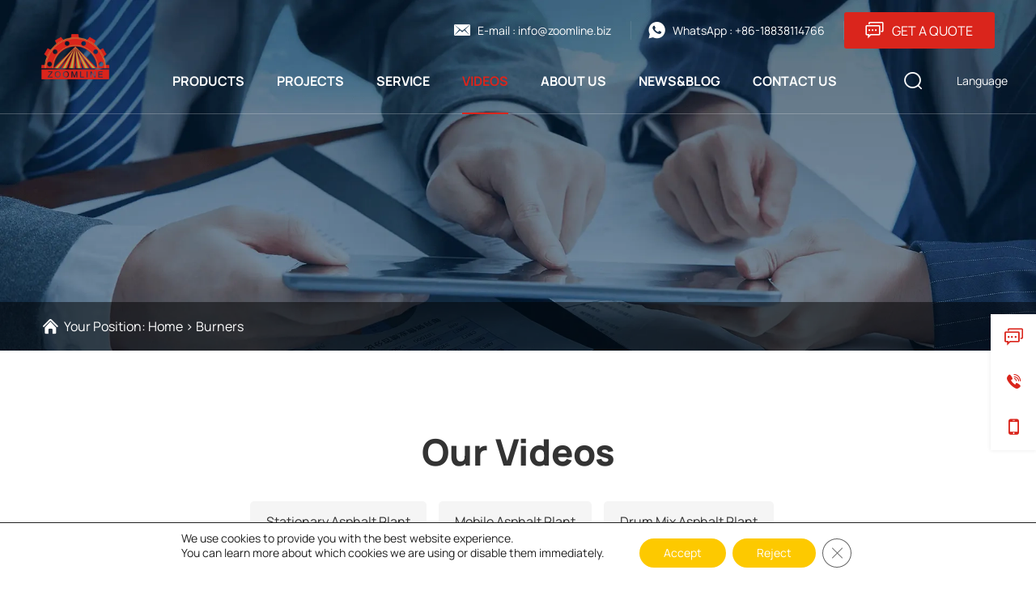

--- FILE ---
content_type: text/html; charset=UTF-8
request_url: https://www.zoomline.com.cn/videos/burners/
body_size: 20441
content:
<!DOCTYPE html><html lang="en"><head><meta charset="UTF-8"><meta name="viewport" content="width=device-width, user-scalable=no, initial-scale=1.0, maximum-scale=1.0, minimum-scale=1.0"><meta http-equiv="X-UA-Compatible" content="ie=edge, chrome=1"><meta name="apple-mobile-web-app-capable" content="yes"/><meta name="mobile-web-app-capable" content="yes"><meta name="apple-mobile-web-app-status-bar-style" content="black"/><meta name="format-detection" content="telephone=no"/><title>Burners - Henan ZOOMLINE Machinery CO., Ltd</title><meta name="keywords" content="asphalt plant videos, ZOOMLINE videos"/><meta name="description" content=""/><meta name='robots' content='max-image-preview:large' /><style id='wp-img-auto-sizes-contain-inline-css' type='text/css'>img:is([sizes=auto i],[sizes^="auto," i]){contain-intrinsic-size:3000px 1500px}
/*# sourceURL=wp-img-auto-sizes-contain-inline-css */</style><link data-optimized="2" rel="stylesheet" href="https://www.zoomline.com.cn/wp-content/litespeed/css/64292e5787cf6f7a6d97dd3a2877cd47.css?ver=7c252" /><style id='classic-theme-styles-inline-css' type='text/css'>/*! This file is auto-generated */
.wp-block-button__link{color:#fff;background-color:#32373c;border-radius:9999px;box-shadow:none;text-decoration:none;padding:calc(.667em + 2px) calc(1.333em + 2px);font-size:1.125em}.wp-block-file__button{background:#32373c;color:#fff;text-decoration:none}
/*# sourceURL=/wp-includes/css/classic-themes.min.css */</style><style id='moove_gdpr_frontend-inline-css' type='text/css'>#moove_gdpr_cookie_modal .moove-gdpr-modal-content .moove-gdpr-tab-main h3.tab-title, 
				#moove_gdpr_cookie_modal .moove-gdpr-modal-content .moove-gdpr-tab-main span.tab-title,
				#moove_gdpr_cookie_modal .moove-gdpr-modal-content .moove-gdpr-modal-left-content #moove-gdpr-menu li a, 
				#moove_gdpr_cookie_modal .moove-gdpr-modal-content .moove-gdpr-modal-left-content #moove-gdpr-menu li button,
				#moove_gdpr_cookie_modal .moove-gdpr-modal-content .moove-gdpr-modal-left-content .moove-gdpr-branding-cnt a,
				#moove_gdpr_cookie_modal .moove-gdpr-modal-content .moove-gdpr-modal-footer-content .moove-gdpr-button-holder a.mgbutton, 
				#moove_gdpr_cookie_modal .moove-gdpr-modal-content .moove-gdpr-modal-footer-content .moove-gdpr-button-holder button.mgbutton,
				#moove_gdpr_cookie_modal .cookie-switch .cookie-slider:after, 
				#moove_gdpr_cookie_modal .cookie-switch .slider:after, 
				#moove_gdpr_cookie_modal .switch .cookie-slider:after, 
				#moove_gdpr_cookie_modal .switch .slider:after,
				#moove_gdpr_cookie_info_bar .moove-gdpr-info-bar-container .moove-gdpr-info-bar-content p, 
				#moove_gdpr_cookie_info_bar .moove-gdpr-info-bar-container .moove-gdpr-info-bar-content p a,
				#moove_gdpr_cookie_info_bar .moove-gdpr-info-bar-container .moove-gdpr-info-bar-content a.mgbutton, 
				#moove_gdpr_cookie_info_bar .moove-gdpr-info-bar-container .moove-gdpr-info-bar-content button.mgbutton,
				#moove_gdpr_cookie_modal .moove-gdpr-modal-content .moove-gdpr-tab-main .moove-gdpr-tab-main-content h1, 
				#moove_gdpr_cookie_modal .moove-gdpr-modal-content .moove-gdpr-tab-main .moove-gdpr-tab-main-content h2, 
				#moove_gdpr_cookie_modal .moove-gdpr-modal-content .moove-gdpr-tab-main .moove-gdpr-tab-main-content h3, 
				#moove_gdpr_cookie_modal .moove-gdpr-modal-content .moove-gdpr-tab-main .moove-gdpr-tab-main-content h4, 
				#moove_gdpr_cookie_modal .moove-gdpr-modal-content .moove-gdpr-tab-main .moove-gdpr-tab-main-content h5, 
				#moove_gdpr_cookie_modal .moove-gdpr-modal-content .moove-gdpr-tab-main .moove-gdpr-tab-main-content h6,
				#moove_gdpr_cookie_modal .moove-gdpr-modal-content.moove_gdpr_modal_theme_v2 .moove-gdpr-modal-title .tab-title,
				#moove_gdpr_cookie_modal .moove-gdpr-modal-content.moove_gdpr_modal_theme_v2 .moove-gdpr-tab-main h3.tab-title, 
				#moove_gdpr_cookie_modal .moove-gdpr-modal-content.moove_gdpr_modal_theme_v2 .moove-gdpr-tab-main span.tab-title,
				#moove_gdpr_cookie_modal .moove-gdpr-modal-content.moove_gdpr_modal_theme_v2 .moove-gdpr-branding-cnt a {
					font-weight: inherit				}
			#moove_gdpr_cookie_modal,#moove_gdpr_cookie_info_bar,.gdpr_cookie_settings_shortcode_content{font-family:inherit}#moove_gdpr_save_popup_settings_button{background-color:#373737;color:#fff}#moove_gdpr_save_popup_settings_button:hover{background-color:#000}#moove_gdpr_cookie_info_bar .moove-gdpr-info-bar-container .moove-gdpr-info-bar-content a.mgbutton,#moove_gdpr_cookie_info_bar .moove-gdpr-info-bar-container .moove-gdpr-info-bar-content button.mgbutton{background-color:#fdc900}#moove_gdpr_cookie_modal .moove-gdpr-modal-content .moove-gdpr-modal-footer-content .moove-gdpr-button-holder a.mgbutton,#moove_gdpr_cookie_modal .moove-gdpr-modal-content .moove-gdpr-modal-footer-content .moove-gdpr-button-holder button.mgbutton,.gdpr_cookie_settings_shortcode_content .gdpr-shr-button.button-green{background-color:#fdc900;border-color:#fdc900}#moove_gdpr_cookie_modal .moove-gdpr-modal-content .moove-gdpr-modal-footer-content .moove-gdpr-button-holder a.mgbutton:hover,#moove_gdpr_cookie_modal .moove-gdpr-modal-content .moove-gdpr-modal-footer-content .moove-gdpr-button-holder button.mgbutton:hover,.gdpr_cookie_settings_shortcode_content .gdpr-shr-button.button-green:hover{background-color:#fff;color:#fdc900}#moove_gdpr_cookie_modal .moove-gdpr-modal-content .moove-gdpr-modal-close i,#moove_gdpr_cookie_modal .moove-gdpr-modal-content .moove-gdpr-modal-close span.gdpr-icon{background-color:#fdc900;border:1px solid #fdc900}#moove_gdpr_cookie_info_bar span.moove-gdpr-infobar-allow-all.focus-g,#moove_gdpr_cookie_info_bar span.moove-gdpr-infobar-allow-all:focus,#moove_gdpr_cookie_info_bar button.moove-gdpr-infobar-allow-all.focus-g,#moove_gdpr_cookie_info_bar button.moove-gdpr-infobar-allow-all:focus,#moove_gdpr_cookie_info_bar span.moove-gdpr-infobar-reject-btn.focus-g,#moove_gdpr_cookie_info_bar span.moove-gdpr-infobar-reject-btn:focus,#moove_gdpr_cookie_info_bar button.moove-gdpr-infobar-reject-btn.focus-g,#moove_gdpr_cookie_info_bar button.moove-gdpr-infobar-reject-btn:focus,#moove_gdpr_cookie_info_bar span.change-settings-button.focus-g,#moove_gdpr_cookie_info_bar span.change-settings-button:focus,#moove_gdpr_cookie_info_bar button.change-settings-button.focus-g,#moove_gdpr_cookie_info_bar button.change-settings-button:focus{-webkit-box-shadow:0 0 1px 3px #fdc900;-moz-box-shadow:0 0 1px 3px #fdc900;box-shadow:0 0 1px 3px #fdc900}#moove_gdpr_cookie_modal .moove-gdpr-modal-content .moove-gdpr-modal-close i:hover,#moove_gdpr_cookie_modal .moove-gdpr-modal-content .moove-gdpr-modal-close span.gdpr-icon:hover,#moove_gdpr_cookie_info_bar span[data-href]>u.change-settings-button{color:#fdc900}#moove_gdpr_cookie_modal .moove-gdpr-modal-content .moove-gdpr-modal-left-content #moove-gdpr-menu li.menu-item-selected a span.gdpr-icon,#moove_gdpr_cookie_modal .moove-gdpr-modal-content .moove-gdpr-modal-left-content #moove-gdpr-menu li.menu-item-selected button span.gdpr-icon{color:inherit}#moove_gdpr_cookie_modal .moove-gdpr-modal-content .moove-gdpr-modal-left-content #moove-gdpr-menu li a span.gdpr-icon,#moove_gdpr_cookie_modal .moove-gdpr-modal-content .moove-gdpr-modal-left-content #moove-gdpr-menu li button span.gdpr-icon{color:inherit}#moove_gdpr_cookie_modal .gdpr-acc-link{line-height:0;font-size:0;color:transparent;position:absolute}#moove_gdpr_cookie_modal .moove-gdpr-modal-content .moove-gdpr-modal-close:hover i,#moove_gdpr_cookie_modal .moove-gdpr-modal-content .moove-gdpr-modal-left-content #moove-gdpr-menu li a,#moove_gdpr_cookie_modal .moove-gdpr-modal-content .moove-gdpr-modal-left-content #moove-gdpr-menu li button,#moove_gdpr_cookie_modal .moove-gdpr-modal-content .moove-gdpr-modal-left-content #moove-gdpr-menu li button i,#moove_gdpr_cookie_modal .moove-gdpr-modal-content .moove-gdpr-modal-left-content #moove-gdpr-menu li a i,#moove_gdpr_cookie_modal .moove-gdpr-modal-content .moove-gdpr-tab-main .moove-gdpr-tab-main-content a:hover,#moove_gdpr_cookie_info_bar.moove-gdpr-dark-scheme .moove-gdpr-info-bar-container .moove-gdpr-info-bar-content a.mgbutton:hover,#moove_gdpr_cookie_info_bar.moove-gdpr-dark-scheme .moove-gdpr-info-bar-container .moove-gdpr-info-bar-content button.mgbutton:hover,#moove_gdpr_cookie_info_bar.moove-gdpr-dark-scheme .moove-gdpr-info-bar-container .moove-gdpr-info-bar-content a:hover,#moove_gdpr_cookie_info_bar.moove-gdpr-dark-scheme .moove-gdpr-info-bar-container .moove-gdpr-info-bar-content button:hover,#moove_gdpr_cookie_info_bar.moove-gdpr-dark-scheme .moove-gdpr-info-bar-container .moove-gdpr-info-bar-content span.change-settings-button:hover,#moove_gdpr_cookie_info_bar.moove-gdpr-dark-scheme .moove-gdpr-info-bar-container .moove-gdpr-info-bar-content button.change-settings-button:hover,#moove_gdpr_cookie_info_bar.moove-gdpr-dark-scheme .moove-gdpr-info-bar-container .moove-gdpr-info-bar-content u.change-settings-button:hover,#moove_gdpr_cookie_info_bar span[data-href]>u.change-settings-button,#moove_gdpr_cookie_info_bar.moove-gdpr-dark-scheme .moove-gdpr-info-bar-container .moove-gdpr-info-bar-content a.mgbutton.focus-g,#moove_gdpr_cookie_info_bar.moove-gdpr-dark-scheme .moove-gdpr-info-bar-container .moove-gdpr-info-bar-content button.mgbutton.focus-g,#moove_gdpr_cookie_info_bar.moove-gdpr-dark-scheme .moove-gdpr-info-bar-container .moove-gdpr-info-bar-content a.focus-g,#moove_gdpr_cookie_info_bar.moove-gdpr-dark-scheme .moove-gdpr-info-bar-container .moove-gdpr-info-bar-content button.focus-g,#moove_gdpr_cookie_info_bar.moove-gdpr-dark-scheme .moove-gdpr-info-bar-container .moove-gdpr-info-bar-content a.mgbutton:focus,#moove_gdpr_cookie_info_bar.moove-gdpr-dark-scheme .moove-gdpr-info-bar-container .moove-gdpr-info-bar-content button.mgbutton:focus,#moove_gdpr_cookie_info_bar.moove-gdpr-dark-scheme .moove-gdpr-info-bar-container .moove-gdpr-info-bar-content a:focus,#moove_gdpr_cookie_info_bar.moove-gdpr-dark-scheme .moove-gdpr-info-bar-container .moove-gdpr-info-bar-content button:focus,#moove_gdpr_cookie_info_bar.moove-gdpr-dark-scheme .moove-gdpr-info-bar-container .moove-gdpr-info-bar-content span.change-settings-button.focus-g,span.change-settings-button:focus,button.change-settings-button.focus-g,button.change-settings-button:focus,#moove_gdpr_cookie_info_bar.moove-gdpr-dark-scheme .moove-gdpr-info-bar-container .moove-gdpr-info-bar-content u.change-settings-button.focus-g,#moove_gdpr_cookie_info_bar.moove-gdpr-dark-scheme .moove-gdpr-info-bar-container .moove-gdpr-info-bar-content u.change-settings-button:focus{color:#fdc900}#moove_gdpr_cookie_modal .moove-gdpr-branding.focus-g span,#moove_gdpr_cookie_modal .moove-gdpr-modal-content .moove-gdpr-tab-main a.focus-g,#moove_gdpr_cookie_modal .moove-gdpr-modal-content .moove-gdpr-tab-main .gdpr-cd-details-toggle.focus-g{color:#fdc900}#moove_gdpr_cookie_modal.gdpr_lightbox-hide{display:none}
/*# sourceURL=moove_gdpr_frontend-inline-css */</style> <script data-optimized="1" type="text/javascript" src="https://www.zoomline.com.cn/wp-content/litespeed/js/0e66b921aa6651a6952b097455299016.js?ver=99016" id="jquery-core-js"></script> <script data-optimized="1" type="text/javascript" src="https://www.zoomline.com.cn/wp-content/litespeed/js/7120bdbd28b62938a89c379eeea874ed.js?ver=874ed" id="jquery-migrate-js"></script> <link rel="canonical" href="https://www.zoomline.com.cn/videos/burners/" /><link rel='shortlink' href='https://www.zoomline.com.cn/?p=411' /><link rel="icon" href="https://www.zoomline.com.cn/wp-content/uploads/2025/08/中基logo-150x150.png" sizes="32x32" /><link rel="icon" href="https://www.zoomline.com.cn/wp-content/uploads/2025/08/中基logo-300x300.png" sizes="192x192" /><link rel="apple-touch-icon" href="https://www.zoomline.com.cn/wp-content/uploads/2025/08/中基logo-300x300.png" /><meta name="msapplication-TileImage" content="https://www.zoomline.com.cn/wp-content/uploads/2025/08/中基logo-300x300.png" />
<style id='global-styles-inline-css' type='text/css'>:root{--wp--preset--aspect-ratio--square: 1;--wp--preset--aspect-ratio--4-3: 4/3;--wp--preset--aspect-ratio--3-4: 3/4;--wp--preset--aspect-ratio--3-2: 3/2;--wp--preset--aspect-ratio--2-3: 2/3;--wp--preset--aspect-ratio--16-9: 16/9;--wp--preset--aspect-ratio--9-16: 9/16;--wp--preset--color--black: #000000;--wp--preset--color--cyan-bluish-gray: #abb8c3;--wp--preset--color--white: #ffffff;--wp--preset--color--pale-pink: #f78da7;--wp--preset--color--vivid-red: #cf2e2e;--wp--preset--color--luminous-vivid-orange: #ff6900;--wp--preset--color--luminous-vivid-amber: #fcb900;--wp--preset--color--light-green-cyan: #7bdcb5;--wp--preset--color--vivid-green-cyan: #00d084;--wp--preset--color--pale-cyan-blue: #8ed1fc;--wp--preset--color--vivid-cyan-blue: #0693e3;--wp--preset--color--vivid-purple: #9b51e0;--wp--preset--gradient--vivid-cyan-blue-to-vivid-purple: linear-gradient(135deg,rgb(6,147,227) 0%,rgb(155,81,224) 100%);--wp--preset--gradient--light-green-cyan-to-vivid-green-cyan: linear-gradient(135deg,rgb(122,220,180) 0%,rgb(0,208,130) 100%);--wp--preset--gradient--luminous-vivid-amber-to-luminous-vivid-orange: linear-gradient(135deg,rgb(252,185,0) 0%,rgb(255,105,0) 100%);--wp--preset--gradient--luminous-vivid-orange-to-vivid-red: linear-gradient(135deg,rgb(255,105,0) 0%,rgb(207,46,46) 100%);--wp--preset--gradient--very-light-gray-to-cyan-bluish-gray: linear-gradient(135deg,rgb(238,238,238) 0%,rgb(169,184,195) 100%);--wp--preset--gradient--cool-to-warm-spectrum: linear-gradient(135deg,rgb(74,234,220) 0%,rgb(151,120,209) 20%,rgb(207,42,186) 40%,rgb(238,44,130) 60%,rgb(251,105,98) 80%,rgb(254,248,76) 100%);--wp--preset--gradient--blush-light-purple: linear-gradient(135deg,rgb(255,206,236) 0%,rgb(152,150,240) 100%);--wp--preset--gradient--blush-bordeaux: linear-gradient(135deg,rgb(254,205,165) 0%,rgb(254,45,45) 50%,rgb(107,0,62) 100%);--wp--preset--gradient--luminous-dusk: linear-gradient(135deg,rgb(255,203,112) 0%,rgb(199,81,192) 50%,rgb(65,88,208) 100%);--wp--preset--gradient--pale-ocean: linear-gradient(135deg,rgb(255,245,203) 0%,rgb(182,227,212) 50%,rgb(51,167,181) 100%);--wp--preset--gradient--electric-grass: linear-gradient(135deg,rgb(202,248,128) 0%,rgb(113,206,126) 100%);--wp--preset--gradient--midnight: linear-gradient(135deg,rgb(2,3,129) 0%,rgb(40,116,252) 100%);--wp--preset--font-size--small: 13px;--wp--preset--font-size--medium: 20px;--wp--preset--font-size--large: 36px;--wp--preset--font-size--x-large: 42px;--wp--preset--spacing--20: 0.44rem;--wp--preset--spacing--30: 0.67rem;--wp--preset--spacing--40: 1rem;--wp--preset--spacing--50: 1.5rem;--wp--preset--spacing--60: 2.25rem;--wp--preset--spacing--70: 3.38rem;--wp--preset--spacing--80: 5.06rem;--wp--preset--shadow--natural: 6px 6px 9px rgba(0, 0, 0, 0.2);--wp--preset--shadow--deep: 12px 12px 50px rgba(0, 0, 0, 0.4);--wp--preset--shadow--sharp: 6px 6px 0px rgba(0, 0, 0, 0.2);--wp--preset--shadow--outlined: 6px 6px 0px -3px rgb(255, 255, 255), 6px 6px rgb(0, 0, 0);--wp--preset--shadow--crisp: 6px 6px 0px rgb(0, 0, 0);}:where(.is-layout-flex){gap: 0.5em;}:where(.is-layout-grid){gap: 0.5em;}body .is-layout-flex{display: flex;}.is-layout-flex{flex-wrap: wrap;align-items: center;}.is-layout-flex > :is(*, div){margin: 0;}body .is-layout-grid{display: grid;}.is-layout-grid > :is(*, div){margin: 0;}:where(.wp-block-columns.is-layout-flex){gap: 2em;}:where(.wp-block-columns.is-layout-grid){gap: 2em;}:where(.wp-block-post-template.is-layout-flex){gap: 1.25em;}:where(.wp-block-post-template.is-layout-grid){gap: 1.25em;}.has-black-color{color: var(--wp--preset--color--black) !important;}.has-cyan-bluish-gray-color{color: var(--wp--preset--color--cyan-bluish-gray) !important;}.has-white-color{color: var(--wp--preset--color--white) !important;}.has-pale-pink-color{color: var(--wp--preset--color--pale-pink) !important;}.has-vivid-red-color{color: var(--wp--preset--color--vivid-red) !important;}.has-luminous-vivid-orange-color{color: var(--wp--preset--color--luminous-vivid-orange) !important;}.has-luminous-vivid-amber-color{color: var(--wp--preset--color--luminous-vivid-amber) !important;}.has-light-green-cyan-color{color: var(--wp--preset--color--light-green-cyan) !important;}.has-vivid-green-cyan-color{color: var(--wp--preset--color--vivid-green-cyan) !important;}.has-pale-cyan-blue-color{color: var(--wp--preset--color--pale-cyan-blue) !important;}.has-vivid-cyan-blue-color{color: var(--wp--preset--color--vivid-cyan-blue) !important;}.has-vivid-purple-color{color: var(--wp--preset--color--vivid-purple) !important;}.has-black-background-color{background-color: var(--wp--preset--color--black) !important;}.has-cyan-bluish-gray-background-color{background-color: var(--wp--preset--color--cyan-bluish-gray) !important;}.has-white-background-color{background-color: var(--wp--preset--color--white) !important;}.has-pale-pink-background-color{background-color: var(--wp--preset--color--pale-pink) !important;}.has-vivid-red-background-color{background-color: var(--wp--preset--color--vivid-red) !important;}.has-luminous-vivid-orange-background-color{background-color: var(--wp--preset--color--luminous-vivid-orange) !important;}.has-luminous-vivid-amber-background-color{background-color: var(--wp--preset--color--luminous-vivid-amber) !important;}.has-light-green-cyan-background-color{background-color: var(--wp--preset--color--light-green-cyan) !important;}.has-vivid-green-cyan-background-color{background-color: var(--wp--preset--color--vivid-green-cyan) !important;}.has-pale-cyan-blue-background-color{background-color: var(--wp--preset--color--pale-cyan-blue) !important;}.has-vivid-cyan-blue-background-color{background-color: var(--wp--preset--color--vivid-cyan-blue) !important;}.has-vivid-purple-background-color{background-color: var(--wp--preset--color--vivid-purple) !important;}.has-black-border-color{border-color: var(--wp--preset--color--black) !important;}.has-cyan-bluish-gray-border-color{border-color: var(--wp--preset--color--cyan-bluish-gray) !important;}.has-white-border-color{border-color: var(--wp--preset--color--white) !important;}.has-pale-pink-border-color{border-color: var(--wp--preset--color--pale-pink) !important;}.has-vivid-red-border-color{border-color: var(--wp--preset--color--vivid-red) !important;}.has-luminous-vivid-orange-border-color{border-color: var(--wp--preset--color--luminous-vivid-orange) !important;}.has-luminous-vivid-amber-border-color{border-color: var(--wp--preset--color--luminous-vivid-amber) !important;}.has-light-green-cyan-border-color{border-color: var(--wp--preset--color--light-green-cyan) !important;}.has-vivid-green-cyan-border-color{border-color: var(--wp--preset--color--vivid-green-cyan) !important;}.has-pale-cyan-blue-border-color{border-color: var(--wp--preset--color--pale-cyan-blue) !important;}.has-vivid-cyan-blue-border-color{border-color: var(--wp--preset--color--vivid-cyan-blue) !important;}.has-vivid-purple-border-color{border-color: var(--wp--preset--color--vivid-purple) !important;}.has-vivid-cyan-blue-to-vivid-purple-gradient-background{background: var(--wp--preset--gradient--vivid-cyan-blue-to-vivid-purple) !important;}.has-light-green-cyan-to-vivid-green-cyan-gradient-background{background: var(--wp--preset--gradient--light-green-cyan-to-vivid-green-cyan) !important;}.has-luminous-vivid-amber-to-luminous-vivid-orange-gradient-background{background: var(--wp--preset--gradient--luminous-vivid-amber-to-luminous-vivid-orange) !important;}.has-luminous-vivid-orange-to-vivid-red-gradient-background{background: var(--wp--preset--gradient--luminous-vivid-orange-to-vivid-red) !important;}.has-very-light-gray-to-cyan-bluish-gray-gradient-background{background: var(--wp--preset--gradient--very-light-gray-to-cyan-bluish-gray) !important;}.has-cool-to-warm-spectrum-gradient-background{background: var(--wp--preset--gradient--cool-to-warm-spectrum) !important;}.has-blush-light-purple-gradient-background{background: var(--wp--preset--gradient--blush-light-purple) !important;}.has-blush-bordeaux-gradient-background{background: var(--wp--preset--gradient--blush-bordeaux) !important;}.has-luminous-dusk-gradient-background{background: var(--wp--preset--gradient--luminous-dusk) !important;}.has-pale-ocean-gradient-background{background: var(--wp--preset--gradient--pale-ocean) !important;}.has-electric-grass-gradient-background{background: var(--wp--preset--gradient--electric-grass) !important;}.has-midnight-gradient-background{background: var(--wp--preset--gradient--midnight) !important;}.has-small-font-size{font-size: var(--wp--preset--font-size--small) !important;}.has-medium-font-size{font-size: var(--wp--preset--font-size--medium) !important;}.has-large-font-size{font-size: var(--wp--preset--font-size--large) !important;}.has-x-large-font-size{font-size: var(--wp--preset--font-size--x-large) !important;}
/*# sourceURL=global-styles-inline-css */</style></head><body><div class="header_box"><div class="header"><div class="header_con"><div class="w_1600 wrap_baw"><div class="header_l">
<a class="logo" href="https://www.zoomline.com.cn">
<img class="logo_a" src="https://www.zoomline.com.cn/wp-content/themes/coverweb/d/images/logo.png"
alt="Logo">
</a></div><div class="header_r"><div class="header_t "><div class="header_t_l">
<a class="header_t_l_item " href="mailto:info@zoomline.biz"
target="_blank" rel="nofollow"><div class="icon iconfont icon-icon25401 fz24  "></div><div class="tt">
E-mail : info@zoomline.biz</div>
</a>
<a class="header_t_l_item "
href="https://api.whatsapp.com/send?phone=8618838114766"
target="_blank" rel="nofollow"><div class="icon iconfont icon-whatapp fz24 "></div><div class="tt">
WhatsApp : +86-18838114766</div>
</a><a href="https://kefu.cckefu1.com/vclient/chat/?websiteid=pdedr1mp8zv79yn4k4vrx2bjwk3g6540&wc=d032f056" target="_blank" class="public_btn hover1_style"><div class="icon1 iconfont icon-xunpan1 fz24"></div><div class="fwr">
GET A QUOTE</div>
</a></div></div><div class="header_b "><div class="header_b_r"><dl class="menu_dl"><dd class="item zhongji1 ">
<a class="menu_tt " href="https://www.zoomline.com.cn/products/">
PRODUCTS
</a><div class="menu_down menu_pro_down"><div class="menu_pro_down_con "><div class="menu_pro_down_l fwe">
<a href="https://www.zoomline.com.cn/products-item/asphalt-mixing-plant/"
title="Asphalt Mixing Plant"
class="hover">  Asphalt Mixing Plant </a>
<a href="https://www.zoomline.com.cn/products-item/concrete-batching-plant/"
title="Concrete Batching Plant"
class="">  Concrete Batching Plant </a>
<a href="https://www.zoomline.com.cn/products-item/burner/"
title="Burner"
class="">  Burner </a>
<a href="https://www.zoomline.com.cn/products-item/pulverized-coal-production-line/"
title="Pulverized Coal Production Line"
class="">  Pulverized Coal Production Line </a>
<a href="https://www.zoomline.com.cn/products-item/stabilized-soil-mixing-plant/"
title="Stabilized Soil Mixing Plant"
class="">  Stabilized Soil Mixing Plant </a>
<a href="https://www.zoomline.com.cn/products-item/asphalt-storage-tank/"
title="Asphalt Storage Tank"
class="">  Asphalt Storage Tank </a>
<a href="https://www.zoomline.com.cn/products-item/corollary-equipment/"
title="Corollary Equipment"
class="">  Corollary Equipment </a>
<a href="https://www.zoomline.com.cn/products-item/recycling-asphalt-plant/"
title="Recycling Asphalt Plant"
class="">  Recycling Asphalt Plant </a>
<a href="https://www.zoomline.com.cn/products-item/rap-c-recycled-material-crushing-plant/"
title="RAP-C Recycled Material Crushing Plant"
class="">  RAP-C Recycled Material Crushing Plant </a>
<a href="https://www.zoomline.com.cn/products-item/road-maintenance-equipment/"
title="Road Maintenance Equipment"
class="">  Road Maintenance Equipment </a></div><div class="menu_pro_down_r"><div class="menu_pro_down_r_item on">
<img src="https://www.zoomline.com.cn/wp-content/uploads/2025/08/asphalt-mixing-plant01.jpg"
alt=""/><div class="menu_pro_down_r_item_con"><div class="menu_pro_down_r_item_con_text">
<a href="https://www.zoomline.com.cn/products-item/asphalt-mixing-plant/"
title="Asphalt Mixing Plant"
class=" menu_pro_down_r_item_con_text_a   fwe fz30 color3">
<span>Asphalt Mixing Plant</span>
</a></div><div class="menu_down_pro_list fz16 ">
<a href="https://www.zoomline.com.cn/products/stationary-asphalt-plant/"
title="Stationary Asphalt Mixing Plant"
class="menu_down_pro_item_a">
<span class="iconfont icon-zuohua"></span>
<span>Stationary Asphalt Mixing Plant</span>
</a>
<a href="https://www.zoomline.com.cn/products/mobile-asphalt-plant/"
title="Mobile Asphalt Mixing Plant"
class="menu_down_pro_item_a">
<span class="iconfont icon-zuohua"></span>
<span>Mobile Asphalt Mixing Plant</span>
</a>
<a href="https://www.zoomline.com.cn/products/t-type-mobile-batch-mix-asphalt-plant/"
title="T-type Mobile Batch Mix Asphalt Plant"
class="menu_down_pro_item_a">
<span class="iconfont icon-zuohua"></span>
<span>T-type Mobile Batch Mix Asphalt Plant</span>
</a>
<a href="https://www.zoomline.com.cn/products/super-mobile-batch-mix-plant/"
title="Super Mobile Batch Mix Asphalt Plant"
class="menu_down_pro_item_a">
<span class="iconfont icon-zuohua"></span>
<span>Super Mobile Batch Mix Asphalt Plant</span>
</a>
<a href="https://www.zoomline.com.cn/products/super-mobile-drum-mix-plant/"
title="Super Mobile Drum Mix Asphalt Plant"
class="menu_down_pro_item_a">
<span class="iconfont icon-zuohua"></span>
<span>Super Mobile Drum Mix Asphalt Plant</span>
</a>
<a href="https://www.zoomline.com.cn/products/continuous-asphalt-plant/"
title="Continuous Asphalt Mixing Plant"
class="menu_down_pro_item_a">
<span class="iconfont icon-zuohua"></span>
<span>Continuous Asphalt Mixing Plant</span>
</a>
<a href="https://www.zoomline.com.cn/products/eco-friendly-asphalt-plant/"
title="Eco-friendly Asphalt Mixing Plant"
class="menu_down_pro_item_a">
<span class="iconfont icon-zuohua"></span>
<span>Eco-friendly Asphalt Mixing Plant</span>
</a>
<a href="https://www.zoomline.com.cn/products/asphalt-plant-components/"
title="Asphalt Plant Components"
class="menu_down_pro_item_a">
<span class="iconfont icon-zuohua"></span>
<span>Asphalt Plant Components</span>
</a></div></div></div><div class="menu_pro_down_r_item ">
<img src="https://www.zoomline.com.cn/wp-content/uploads/2025/08/concrete-batching-plant.jpg"
alt=""/><div class="menu_pro_down_r_item_con"><div class="menu_pro_down_r_item_con_text">
<a href="https://www.zoomline.com.cn/products-item/concrete-batching-plant/"
title="Concrete Batching Plant"
class=" menu_pro_down_r_item_con_text_a   fwe fz30 color3">
<span>Concrete Batching Plant</span>
</a></div><div class="menu_down_pro_list fz16 ">
<a href="https://www.zoomline.com.cn/products/bucket-concrete-batching-plant/"
title="Bucket Concrete Batching Plant"
class="menu_down_pro_item_a">
<span class="iconfont icon-zuohua"></span>
<span>Bucket Concrete Batching Plant</span>
</a>
<a href="https://www.zoomline.com.cn/products/belt-concrete-batching-plant/"
title="Belt Concrete Batching Plant"
class="menu_down_pro_item_a">
<span class="iconfont icon-zuohua"></span>
<span>Belt Concrete Batching Plant</span>
</a>
<a href="https://www.zoomline.com.cn/products/mobile-concrete-batching-plant/"
title="Mobile Concrete Batching Plant"
class="menu_down_pro_item_a">
<span class="iconfont icon-zuohua"></span>
<span>Mobile Concrete Batching Plant</span>
</a>
<a href="https://www.zoomline.com.cn/products/split-type-cement-silo/"
title="Split-type Cement Silo"
class="menu_down_pro_item_a">
<span class="iconfont icon-zuohua"></span>
<span>Split-type Cement Silo</span>
</a>
<a href="https://www.zoomline.com.cn/products/twin-shaft-mixer/"
title="Twin Shaft Mixer"
class="menu_down_pro_item_a">
<span class="iconfont icon-zuohua"></span>
<span>Twin Shaft Mixer</span>
</a></div></div></div><div class="menu_pro_down_r_item ">
<img src="https://www.zoomline.com.cn/wp-content/uploads/2025/08/burner.jpg"
alt=""/><div class="menu_pro_down_r_item_con"><div class="menu_pro_down_r_item_con_text">
<a href="https://www.zoomline.com.cn/products-item/burner/"
title="Burner"
class=" menu_pro_down_r_item_con_text_a   fwe fz30 color3">
<span>Burner</span>
</a></div><div class="menu_down_pro_list fz16 ">
<a href="https://www.zoomline.com.cn/products/coal-burner/"
title="Coal Burner"
class="menu_down_pro_item_a">
<span class="iconfont icon-zuohua"></span>
<span>Coal Burner</span>
</a>
<a href="https://www.zoomline.com.cn/products/pulverized-coal-burner-for-boiler/"
title="Pulverized Coal Burner for Boiler"
class="menu_down_pro_item_a">
<span class="iconfont icon-zuohua"></span>
<span>Pulverized Coal Burner for Boiler</span>
</a>
<a href="https://www.zoomline.com.cn/products/hot-air-generator/"
title="Hot Air Generator"
class="menu_down_pro_item_a">
<span class="iconfont icon-zuohua"></span>
<span>Hot Air Generator</span>
</a>
<a href="https://www.zoomline.com.cn/products/oil-and-gas-dual-use-burner/"
title="Oil And Gas Dual-use Burner"
class="menu_down_pro_item_a">
<span class="iconfont icon-zuohua"></span>
<span>Oil And Gas Dual-use Burner</span>
</a>
<a href="https://www.zoomline.com.cn/products/coal-and-oil-dual-use-burner/"
title="Coal And Oil Dual-use Burner"
class="menu_down_pro_item_a">
<span class="iconfont icon-zuohua"></span>
<span>Coal And Oil Dual-use Burner</span>
</a>
<a href="https://www.zoomline.com.cn/products/coal-and-gas-dual-use-burner/"
title="Coal And Gas Dual-use Burner"
class="menu_down_pro_item_a">
<span class="iconfont icon-zuohua"></span>
<span>Coal And Gas Dual-use Burner</span>
</a></div></div></div><div class="menu_pro_down_r_item ">
<img src="https://www.zoomline.com.cn/wp-content/uploads/2025/08/pulverized-coal-production-line.jpg"
alt=""/><div class="menu_pro_down_r_item_con">
<a href="https://www.zoomline.com.cn/products/pulverized-coal-production-line/"
title="Pulverized Coal Production Line" class="bottom"><div class="title fwe fz36 color3">
Pulverized Coal Production Line</div><div class="text textOverClm clm3 fz16 fwr color6"
style="max-width: 540px;">
Pulverized coal production line is widely used in power plants, steel works, industrial boilers, textiles, heating centers, steam power centers, etc.</div><div class="public_btn hover1_style"><div class="fz16 fwb ">
Learn More</div><div class="icon2 iconfont icon-jiantou_xiangyou_o fz24"></div></div>
</a></div></div><div class="menu_pro_down_r_item ">
<img src="https://www.zoomline.com.cn/wp-content/uploads/2025/08/stabilized-soil-mixing-plant.jpg"
alt=""/><div class="menu_pro_down_r_item_con">
<a href="https://www.zoomline.com.cn/products/stabilized-soil-mixing-plant/"
title="Stabilized Soil Mixing Plant" class="bottom"><div class="title fwe fz36 color3">
Stabilized Soil Mixing Plant</div><div class="text textOverClm clm3 fz16 fwr color6"
style="max-width: 540px;">
Stabilized soil mixing plant is widely used in the stabilized soil construction of highway, urban road, plaza and airport. It is suitable for continuously mixing different grade limes, stones, cement stabilized soil and industrial wastes to produce finished stabilized soil.</div><div class="public_btn hover1_style"><div class="fz16 fwb ">
Learn More</div><div class="icon2 iconfont icon-jiantou_xiangyou_o fz24"></div></div>
</a></div></div><div class="menu_pro_down_r_item ">
<img src="https://www.zoomline.com.cn/wp-content/uploads/2025/08/bitumen-tank.jpg"
alt=""/><div class="menu_pro_down_r_item_con"><div class="menu_pro_down_r_item_con_text">
<a href="https://www.zoomline.com.cn/products-item/asphalt-storage-tank/"
title="Asphalt Storage Tank"
class=" menu_pro_down_r_item_con_text_a   fwe fz30 color3">
<span>Asphalt Storage Tank</span>
</a></div><div class="menu_down_pro_list fz16 ">
<a href="https://www.zoomline.com.cn/products/bitumen-tank-farm/"
title="Bitumen Tank Farm"
class="menu_down_pro_item_a">
<span class="iconfont icon-zuohua"></span>
<span>Bitumen Tank Farm</span>
</a>
<a href="https://www.zoomline.com.cn/products/bitumen-tank/"
title="Bitumen Tank"
class="menu_down_pro_item_a">
<span class="iconfont icon-zuohua"></span>
<span>Bitumen Tank</span>
</a></div></div></div><div class="menu_pro_down_r_item ">
<img src="https://www.zoomline.com.cn/wp-content/uploads/2025/08/corollary-equipment.jpg"
alt=""/><div class="menu_pro_down_r_item_con"><div class="menu_pro_down_r_item_con_text">
<a href="https://www.zoomline.com.cn/products-item/corollary-equipment/"
title="Corollary Equipment"
class=" menu_pro_down_r_item_con_text_a   fwe fz30 color3">
<span>Corollary Equipment</span>
</a></div><div class="menu_down_pro_list fz16 ">
<a href="https://www.zoomline.com.cn/products/bitumen-melting-machine/"
title="Bitumen Melting Machine"
class="menu_down_pro_item_a">
<span class="iconfont icon-zuohua"></span>
<span>Bitumen Melting Machine</span>
</a>
<a href="https://www.zoomline.com.cn/products/emulsified-bitumen-equipment/"
title="Emulsified Bitumen Equipment"
class="menu_down_pro_item_a">
<span class="iconfont icon-zuohua"></span>
<span>Emulsified Bitumen Equipment</span>
</a>
<a href="https://www.zoomline.com.cn/products/polymer-modified-bitumen-plant/"
title="Polymer Modified Bitumen Plant"
class="menu_down_pro_item_a">
<span class="iconfont icon-zuohua"></span>
<span>Polymer Modified Bitumen Plant</span>
</a>
<a href="https://www.zoomline.com.cn/products/road-repairing-machine/"
title="Road Repairing Machine"
class="menu_down_pro_item_a">
<span class="iconfont icon-zuohua"></span>
<span>Road Repairing Machine</span>
</a>
<a href="https://www.zoomline.com.cn/products/additive-system/"
title="Additive System"
class="menu_down_pro_item_a">
<span class="iconfont icon-zuohua"></span>
<span>Additive System</span>
</a>
<a href="https://www.zoomline.com.cn/products/generator-sets/"
title="Generator Sets"
class="menu_down_pro_item_a">
<span class="iconfont icon-zuohua"></span>
<span>Generator Sets</span>
</a></div></div></div><div class="menu_pro_down_r_item ">
<img src="https://www.zoomline.com.cn/wp-content/uploads/2025/08/recycle-asphalt-plant.jpg"
alt=""/><div class="menu_pro_down_r_item_con">
<a href="https://www.zoomline.com.cn/products/recycling-asphalt-plant/"
title="Recycling Asphalt Plant" class="bottom"><div class="title fwe fz36 color3">
Recycling Asphalt Plant</div><div class="text textOverClm clm3 fz16 fwr color6"
style="max-width: 540px;">
Recycle asphalt plant could increase output and reduce the cost of production in operation, RAP adding ratio can be reach 50%.</div><div class="public_btn hover1_style"><div class="fz16 fwb ">
Learn More</div><div class="icon2 iconfont icon-jiantou_xiangyou_o fz24"></div></div>
</a></div></div><div class="menu_pro_down_r_item ">
<img src="https://www.zoomline.com.cn/wp-content/uploads/2025/08/recycled-material-crushing-plant-.jpg"
alt=""/><div class="menu_pro_down_r_item_con">
<a href="https://www.zoomline.com.cn/products/recycled-material-crushing/"
title="RAP-C Recycled Material Crushing Plant" class="bottom"><div class="title fwe fz36 color3">
RAP-C Recycled Material Crushing Plant</div><div class="text textOverClm clm3 fz16 fwr color6"
style="max-width: 540px;">
RAP-C crushing equipment is based on the design of experience of the recycled asphalt hot mix plant,combined with special characteristics of RAP-C material acquisition method.</div><div class="public_btn hover1_style"><div class="fz16 fwb ">
Learn More</div><div class="icon2 iconfont icon-jiantou_xiangyou_o fz24"></div></div>
</a></div></div><div class="menu_pro_down_r_item ">
<img src="https://www.zoomline.com.cn/wp-content/uploads/2025/08/asphalt-mixing-plant01.jpg"
alt=""/><div class="menu_pro_down_r_item_con"><div class="menu_pro_down_r_item_con_text">
<a href="https://www.zoomline.com.cn/products-item/road-maintenance-equipment/"
title="Road Maintenance Equipment"
class=" menu_pro_down_r_item_con_text_a   fwe fz30 color3">
<span>Road Maintenance Equipment</span>
</a></div><div class="menu_down_pro_list fz16 ">
<a href="https://www.zoomline.com.cn/products/asphalt-paver/"
title="Asphalt Paver"
class="menu_down_pro_item_a">
<span class="iconfont icon-zuohua"></span>
<span>Asphalt Paver</span>
</a>
<a href="https://www.zoomline.com.cn/products/asphalt-distributor/"
title="Asphalt Distributor"
class="menu_down_pro_item_a">
<span class="iconfont icon-zuohua"></span>
<span>Asphalt Distributor</span>
</a></div></div></div></div></div></div></dd><dd class="item  zhongji2  ">
<a class="menu_tt" href="https://www.zoomline.com.cn/projects/">
PROJECTS
</a></dd><dd class="item zhongji3">
<a class="menu_tt " href="https://www.zoomline.com.cn/service/">
SERVICE
</a><div class="menu_down"><div class="menu_down_list "><div class="menu_down_item">
<a href="https://www.zoomline.com.cn/service/" class="menu_down_item_a">Our
Service</a></div><div class="menu_down_item">
<a href="https://www.zoomline.com.cn/faq/" class="menu_down_item_a">FAQ</a></div></div></div></dd><dd class="item zhongji4">
<a class="menu_tt " href="https://www.zoomline.com.cn/videos/stationary-asphalt-plant/">
Videos
</a></dd><dd class="item  zhongji5">
<a class="menu_tt" href="https://www.zoomline.com.cn/about/">
ABOUT US
</a><div class="menu_down"><div class="menu_down_list "><div class="menu_down_item">
<a href="https://www.zoomline.com.cn/about/" class="menu_down_item_a">Company
Profile</a></div><div class="menu_down_item">
<a href="https://www.zoomline.com.cn/factory-view/" class="menu_down_item_a">Factory
View </a></div></div></div></dd><dd class="item  zhongji6">
<a class="menu_tt" href="https://www.zoomline.com.cn/company-news/">
NEWS&Blog
</a><div class="menu_down"><div class="menu_down_list "><div class="menu_down_item">
<a href="https://www.zoomline.com.cn/company-news/"
title="Company News"
class="menu_down_item_a">Company News</a></div><div class="menu_down_item">
<a href="https://www.zoomline.com.cn/exhibition/"
title="Exhibition"
class="menu_down_item_a">Exhibition</a></div><div class="menu_down_item">
<a href="https://www.zoomline.com.cn/blog/"
title="Blog"
class="menu_down_item_a">Blog</a></div></div></div></dd><dd class="item zhongji7">
<a class="menu_tt  " href="https://www.zoomline.com.cn/contact/">
Contact us
</a></dd></dl><div class="pc_head_cen_r_icon"><div class="header_search "><div class="click_icon iconfont icon-fangda "></div><div class="all_public_searchBox"></div><form action="https://www.zoomline.com.cn" method="get" class="all_public_form">
<input type="text" name="s" required placeholder="Search" autocomplete="off">
<button type="submit" class="icon_01 iconfont icon-fangda"></button><div class="public_form_close iconfont icon-close"></div></form></div><div class="line"></div><div class="header_language"><div class="change-language ensemble"><div class="change-language-title medium-title">
Language</div><div class="change-language-cont sub-content"><ul class="prisna-wp-translate-seo" id="prisna-translator-seo"><li class="language-flag language-flag-fr">
<a href="https://www.zoomline.com.cn/videos/burners/" lag="/en/" title="English" class="nturl">
<b class="country-flag">
<img src="/wp-content/themes/coverweb/d/images/flags/en.png">
</b>
<span>English</span>
</a></li><li class="language-flag language-flag-fr">
<a href="https://www.hnzhongji.cn/" lag="/zh-CN/"
title="Chinese (Simplified)">
<b class="country-flag">
<img src="/wp-content/themes/coverweb/d/images/flags/zh-CN.png">
</b>
<span>简体中文</span>
</a></li><li class="language-flag language-flag-fr">
<a href="https://www.asphalt-mixing-plant.ru/videos/burners/" lag="/ru/" title="Russian" class="nturl">
<b class="country-flag">
<img src="/wp-content/themes/coverweb/d/images/flags/ru.png">
</b>
<span>русский</span>
</a></li><li class="language-flag language-flag-fr">
<a href="https://www.zoomline.com.cn/ar/videos/burners/" lag="/ar/" title="Arabic" class="nturl">
<b class="country-flag">
<img src="/wp-content/themes/coverweb/d/images/flags/ar.png">
</b>
<span>العربية</span>
</a></li><li class="language-flag language-flag-fr">
<a href="https://www.zoomline.com.cn/fr/videos/burners/" lag="/fr/" title="French" class="nturl">
<b class="country-flag">
<img src="/wp-content/themes/coverweb/d/images/flags/fr.png">
</b>
<span>Français</span>
</a></li><li class="language-flag language-flag-fr">
<a href="https://www.zoomline.com.cn/es/videos/burners/" lag="/es/" title="Spanish" class="nturl">
<b class="country-flag">
<img src="/wp-content/themes/coverweb/d/images/flags/es.png">
</b>
<span>Español</span>
</a></li></ul></div></div></div></div></div></div></div></div></div></div></div><div class="mask"></div><div class="mobile_menu_mask"></div><div class="mobile_header clearfix"><div class="mobile_header_top"><div class="mobile_logo fl">
<a href="https://www.zoomline.com.cn">
<img src="https://www.zoomline.com.cn/wp-content/themes/coverweb/d/images/logo.png" alt="logo">
</a></div><div class="mobile_logo_title fl">ZOOMLINE MACHINERY</div><div class="mobile_search_icon iconfont icon-fangda fr"></div><div class="mobile_menu_btn fr"><div class="line"></div><div class="line"></div><div class="line"></div></div></div><div class="mobile_search_box"><form class="clearfix" action="https://www.zoomline.com.cn" method="get">
<input class="mobile_search_text fl" name="s" required type="text" placeholder="search">
<button type="submit" class="mobile_search_btn_text iconfont  icon-fangda"></button></form></div><div class="mobile_menu_box"><dl class="mobile_menu_dl clearfix"><dd class="zhongji1"><div class="mobile_menu_tt">
<a class="text" href="https://www.zoomline.com.cn/products/">PRODUCTS</a><div class="mobile_menu_tt_icon iconfont icon-zuohua"></div></div><div class="mobile_menu_down"><div class="mobile_menu_down_clm">
<a id="nav_2" href="https://www.zoomline.com.cn/products-item/asphalt-mixing-plant/"
title="Asphalt Mixing Plant" class="fz20">Asphalt Mixing Plant </a><div class="mobile_menu_down_clm_tt">
<a href="https://www.zoomline.com.cn/products/stationary-asphalt-plant/"
title="Stationary Asphalt Plant" class="tt">
Stationary Asphalt Plant                                        </a></div><div class="mobile_menu_down_clm_tt">
<a href="https://www.zoomline.com.cn/products/mobile-asphalt-plant/"
title="Mobile Asphalt Plant" class="tt">
Mobile Asphalt Plant                                        </a></div><div class="mobile_menu_down_clm_tt">
<a href="https://www.zoomline.com.cn/products/t-type-mobile-batch-mix-asphalt-plant/"
title="T-type Mobile Batch Mix Plant" class="tt">
T-type Mobile Batch Mix Plant                                        </a></div><div class="mobile_menu_down_clm_tt">
<a href="https://www.zoomline.com.cn/products/super-mobile-batch-mix-plant/"
title="Super Mobile Batch Mix Plant" class="tt">
Super Mobile Batch Mix Plant                                        </a></div><div class="mobile_menu_down_clm_tt">
<a href="https://www.zoomline.com.cn/products/super-mobile-drum-mix-plant/"
title="Super Mobile Drum Mix Plant" class="tt">
Super Mobile Drum Mix Plant                                        </a></div><div class="mobile_menu_down_clm_tt">
<a href="https://www.zoomline.com.cn/products/continuous-asphalt-plant/"
title="Continuous Asphalt Plant" class="tt">
Continuous Asphalt Plant                                        </a></div><div class="mobile_menu_down_clm_tt">
<a href="https://www.zoomline.com.cn/products/eco-friendly-asphalt-plant/"
title="Eco-friendly Asphalt Plant" class="tt">
Eco-friendly Asphalt Plant                                        </a></div><div class="mobile_menu_down_clm_tt">
<a href="https://www.zoomline.com.cn/products/asphalt-plant-components/"
title="Asphalt Plant Components" class="tt">
Asphalt Plant Components                                        </a></div><a id="nav_5" href="https://www.zoomline.com.cn/products-item/concrete-batching-plant/"
title="Concrete Batching Plant" class="fz20">Concrete Batching Plant </a><div class="mobile_menu_down_clm_tt">
<a href="https://www.zoomline.com.cn/products/bucket-concrete-batching-plant/"
title="Bucket Concrete Batching Plant" class="tt">
Bucket Concrete Batching Plant                                        </a></div><div class="mobile_menu_down_clm_tt">
<a href="https://www.zoomline.com.cn/products/belt-concrete-batching-plant/"
title="Belt Concrete Batching Plant" class="tt">
Belt Concrete Batching Plant                                        </a></div><div class="mobile_menu_down_clm_tt">
<a href="https://www.zoomline.com.cn/products/mobile-concrete-batching-plant/"
title="Mobile Concrete Batching Plant" class="tt">
Mobile Concrete Batching Plant                                        </a></div><div class="mobile_menu_down_clm_tt">
<a href="https://www.zoomline.com.cn/products/split-type-cement-silo/"
title="Split-type Cement Silo" class="tt">
Split-type Cement Silo                                        </a></div><div class="mobile_menu_down_clm_tt">
<a href="https://www.zoomline.com.cn/products/twin-shaft-mixer/"
title="Twin Shaft Mixer" class="tt">
Twin Shaft Mixer                                        </a></div><a id="nav_4" href="https://www.zoomline.com.cn/products-item/burner/"
title="Burner" class="fz20">Burner </a><div class="mobile_menu_down_clm_tt">
<a href="https://www.zoomline.com.cn/products/coal-burner/"
title="Coal Burner" class="tt">
Coal Burner                                        </a></div><div class="mobile_menu_down_clm_tt">
<a href="https://www.zoomline.com.cn/products/pulverized-coal-burner-for-boiler/"
title="Pulverized Coal Burner for Boiler" class="tt">
Pulverized Coal Burner for Boiler                                        </a></div><div class="mobile_menu_down_clm_tt">
<a href="https://www.zoomline.com.cn/products/hot-air-generator/"
title="Hot Air Generator" class="tt">
Hot Air Generator                                        </a></div><div class="mobile_menu_down_clm_tt">
<a href="https://www.zoomline.com.cn/products/oil-and-gas-dual-use-burner/"
title="Oil And Gas Dual-use Burner" class="tt">
Oil And Gas Dual-use Burner                                        </a></div><div class="mobile_menu_down_clm_tt">
<a href="https://www.zoomline.com.cn/products/coal-and-oil-dual-use-burner/"
title="Coal And Oil Dual-use Burner" class="tt">
Coal And Oil Dual-use Burner                                        </a></div><div class="mobile_menu_down_clm_tt">
<a href="https://www.zoomline.com.cn/products/coal-and-gas-dual-use-burner/"
title="Coal And Gas Dual-use Burner" class="tt">
Coal And Gas Dual-use Burner                                        </a></div><a id="nav_22" href="https://www.zoomline.com.cn/products-item/pulverized-coal-production-line/"
title="Pulverized Coal Production Line" class="fz20">Pulverized Coal Production Line </a><div class="mobile_menu_down_clm_tt">
<a href="https://www.zoomline.com.cn/products/pulverized-coal-production-line/"
title="Pulverized Coal Production Line" class="tt">
Pulverized Coal Production Line                                        </a></div><a id="nav_23" href="https://www.zoomline.com.cn/products-item/stabilized-soil-mixing-plant/"
title="Stabilized Soil Mixing Plant" class="fz20">Stabilized Soil Mixing Plant </a><div class="mobile_menu_down_clm_tt">
<a href="https://www.zoomline.com.cn/products/stabilized-soil-mixing-plant/"
title="Stabilized Soil Mixing Plant" class="tt">
Stabilized Soil Mixing Plant                                        </a></div><a id="nav_24" href="https://www.zoomline.com.cn/products-item/asphalt-storage-tank/"
title="Asphalt Storage Tank" class="fz20">Asphalt Storage Tank </a><div class="mobile_menu_down_clm_tt">
<a href="https://www.zoomline.com.cn/products/bitumen-tank-farm/"
title="Bitumen Tank Farm" class="tt">
Bitumen Tank Farm                                        </a></div><div class="mobile_menu_down_clm_tt">
<a href="https://www.zoomline.com.cn/products/bitumen-tank/"
title="Bitumen Tank" class="tt">
Bitumen Tank                                        </a></div><a id="nav_3" href="https://www.zoomline.com.cn/products-item/corollary-equipment/"
title="Corollary Equipment" class="fz20">Corollary Equipment </a><div class="mobile_menu_down_clm_tt">
<a href="https://www.zoomline.com.cn/products/bitumen-melting-machine/"
title="Bitumen Melting Machine" class="tt">
Bitumen Melting Machine                                        </a></div><div class="mobile_menu_down_clm_tt">
<a href="https://www.zoomline.com.cn/products/emulsified-bitumen-equipment/"
title="Emulsified Bitumen Equipment" class="tt">
Emulsified Bitumen Equipment                                        </a></div><div class="mobile_menu_down_clm_tt">
<a href="https://www.zoomline.com.cn/products/polymer-modified-bitumen-plant/"
title="Polymer Modified Bitumen Plant" class="tt">
Polymer Modified Bitumen Plant                                        </a></div><div class="mobile_menu_down_clm_tt">
<a href="https://www.zoomline.com.cn/products/road-repairing-machine/"
title="Road Repairing Machine" class="tt">
Road Repairing Machine                                        </a></div><div class="mobile_menu_down_clm_tt">
<a href="https://www.zoomline.com.cn/products/additive-system/"
title="Additive System" class="tt">
Additive System                                        </a></div><div class="mobile_menu_down_clm_tt">
<a href="https://www.zoomline.com.cn/products/generator-sets/"
title="Generator Sets" class="tt">
Generator Sets                                        </a></div><a id="nav_26" href="https://www.zoomline.com.cn/products-item/recycling-asphalt-plant/"
title="Recycling Asphalt Plant" class="fz20">Recycling Asphalt Plant </a><div class="mobile_menu_down_clm_tt">
<a href="https://www.zoomline.com.cn/products/recycling-asphalt-plant/"
title="Recycling Asphalt Plant" class="tt">
Recycling Asphalt Plant                                        </a></div><a id="nav_25" href="https://www.zoomline.com.cn/products-item/rap-c-recycled-material-crushing-plant/"
title="RAP-C Recycled Material Crushing Plant" class="fz20">RAP-C Recycled Material Crushing Plant </a><div class="mobile_menu_down_clm_tt">
<a href="https://www.zoomline.com.cn/products/recycled-material-crushing/"
title="RAP-C Recycled Material Crushing Plant" class="tt">
RAP-C Recycled Material Crushing Plant                                        </a></div><a id="nav_42" href="https://www.zoomline.com.cn/products-item/road-maintenance-equipment/"
title="Road Maintenance Equipment" class="fz20">Road Maintenance Equipment </a><div class="mobile_menu_down_clm_tt">
<a href="https://www.zoomline.com.cn/products/asphalt-paver/"
title="Asphalt Paver" class="tt">
Asphalt Paver                                        </a></div><div class="mobile_menu_down_clm_tt">
<a href="https://www.zoomline.com.cn/products/asphalt-distributor/"
title="Asphalt Distributor" class="tt">
Asphalt Distributor                                        </a></div></div></div></dd><dd class="zhongji2"><div class="mobile_menu_tt">
<a class="text" href="https://www.zoomline.com.cn/projects/">PROJECTS</a></div></dd><dd class="zhongji3"><div class="mobile_menu_tt">
<a class="text" href="https://www.zoomline.com.cn/service/">SERVICE</a><div class="mobile_menu_tt_icon iconfont icon-zuohua"></div></div><div class="mobile_menu_down"><div class="mobile_menu_down_clm"><div class="mobile_menu_down_clm_tt">
<a href="https://www.zoomline.com.cn/service/" class="tt">
Our Service
</a></div><div class="mobile_menu_down_clm_tt">
<a href="https://www.zoomline.com.cn/faq/" class="tt">
FAQ
</a></div></div></div></dd><dd class="zhongji4"><div class="mobile_menu_tt">
<a class="text" href="https://www.zoomline.com.cn/videos/stationary-asphalt-plant/">Videos</a></div></dd><dd class="zhongji5"><div class="mobile_menu_tt">
<a class="text" href="https://www.zoomline.com.cn/about/">ABOUT US</a><div class="mobile_menu_tt_icon iconfont icon-zuohua"></div></div><div class="mobile_menu_down"><div class="mobile_menu_down_clm"><div class="mobile_menu_down_clm_tt">
<a href="https://www.zoomline.com.cn/about/" class="tt">
Company Profile
</a></div><div class="mobile_menu_down_clm_tt">
<a href="https://www.zoomline.com.cn/factory-view/" class="tt">
Factory View
</a></div></div></div></dd><dd class="zhongji6"><div class="mobile_menu_tt">
<a class="text" href="https://www.zoomline.com.cn/company-news/">NEWS&Blog</a><div class="mobile_menu_tt_icon iconfont icon-zuohua"></div></div><div class="mobile_menu_down"><div class="mobile_menu_down_clm"><div class="mobile_menu_down_clm_tt">
<a href="https://www.zoomline.com.cn/company-news/"
title="Company News" class="tt">
Company News                                </a></div><div class="mobile_menu_down_clm_tt">
<a href="https://www.zoomline.com.cn/exhibition/"
title="Exhibition" class="tt">
Exhibition                                </a></div><div class="mobile_menu_down_clm_tt">
<a href="https://www.zoomline.com.cn/blog/"
title="Blog" class="tt">
Blog                                </a></div></div></div></dd><dd class="zhongji7"><div class="mobile_menu_tt">
<a class="text" href="https://www.zoomline.com.cn/contact/">Contact us</a></div></dd></dl><div class="mobile_menu_b"><div class="mobile_menu_b_clm"><div class="tt">
Email:</div><div class="text">
<a href="mailto:info@zoomline.biz" rel="nofollow" target="_blank">
info@zoomline.biz                    </a></div></div><div class="mobile_menu_b_clm"><div class="tt">
Whatsapp:</div><div class="text">
<a href="https://api.whatsapp.com/send?phone=8618838114766">0086
- 18838114766</a></div></div><div class="mobile_lag_box"><div class="mobile_lag_tt">
Language:</div><div class="mobile_lag_text"><select id="languageSelector" class="language-select fr" style="width: 115px; margin-top: 17px; margin-right: 50px; float: right;-webkit-appearance: auto;-webkit-appearance: auto;"><option value="">Select Language</option><option value="https://www.zoomline.com.cn/videos/burners/">English</option><option value="https://www.hnzhongji.cn">Chinese</option><option value="https://www.asphalt-mixing-plant">Russian</option><option value="https://www.zoomline.com.cn/ar/videos/burners/">Arabic</option><option value="https://www.zoomline.com.cn/fr/videos/burners/">French</option><option value="https://www.zoomline.com.cn/es/videos/burners/">Spanish</option>
</select> <script>// 获取下拉框元素
                const languageSelector = document.getElementById('languageSelector');// 监听下拉框变化事件
                languageSelector.addEventListener('change', function() {// 获取选中的值（目标URL）
                    const targetUrl = this.value; // 检查是否有有效的目标URL
                    if (targetUrl) {// 跳转到目标URL
                        window.location.href = targetUrl;
                    }
                });</script> </div></div></div></div></div><div class="ind_video_maskBox"><div class="video_Box_1">
<iframe src="" frameborder="0"
allow="accelerometer; autoplay; clipboard-write; encrypted-media; gyroscope; picture-in-picture"
allowfullscreen class="videoIframe"></iframe><div class="closeBtn iconfont icon-close"></div></div></div><div class="about_banner">
<img class="banner_img" src="https://www.zoomline.com.cn/wp-content/themes/coverweb/d/images/video_banner.webp" width="1920" height="650" style="aspect-ratio: 1920/650; object-fit: cover;" alt="news_banner" data-no-lazy="1" fetchpriority="high" /><div class="about_banner_box"><div class="about_banner_con"><div class="about_banner_herf"><div class="public_herf"><div class="Crumbs_box w_1600"><div class="iconfont icon-shouye"></div><div class="a_box fz18">
<a href="javascript:;">Your Position: </a>
<a href="https://www.zoomline.com.cn">Home</a> &gt; <span property="itemListElement" typeof="ListItem"><span property="name" class="post post-videos current-item">Burners</span><meta property="url" content="https://www.zoomline.com.cn/videos/burners/"><meta property="position" content="2"></span></div></div></div></div></div></div></div><div class="projects ptb"><div class="w_1600"><div class="projects_con"><div class="projects_t tc"><div class="public_module_title"><div class="title  fwe fz48 color3  ">
Our Videos</div></div><div class="projects_t_list"><a id="nav_404" class="item" href="https://www.zoomline.com.cn/videos/stationary-asphalt-plant/"
title="Stationary Asphalt Plant">
Stationary Asphalt Plant                            </a><a id="nav_406" class="item" href="https://www.zoomline.com.cn/videos/mobile-asphalt-plant/"
title="Mobile Asphalt Plant">
Mobile Asphalt Plant                            </a><a id="nav_408" class="item" href="https://www.zoomline.com.cn/videos/drum-mix-asphalt-plant/"
title="Drum Mix Asphalt Plant">
Drum Mix Asphalt Plant                            </a><a id="nav_7221" class="item" href="https://www.zoomline.com.cn/videos/super-mobile-batch-mix-asphalt-plant/"
title="Super Mobile Batch Mix Asphalt Plant">
Super Mobile Batch Mix Asphalt Plant                            </a><a id="nav_7260" class="item" href="https://www.zoomline.com.cn/videos/recycle-asphalt-plant/"
title="Recycle Asphalt Plant">
Recycle Asphalt Plant                            </a><a id="nav_410" class="item" href="https://www.zoomline.com.cn/videos/corollary-equipment-of-asphalt-plant/"
title="Corollary Equipment of Asphalt Plant">
Corollary Equipment of Asphalt Plant                            </a><a id="nav_411" class="item" href="https://www.zoomline.com.cn/videos/burners/"
title="Burners">
Burners                            </a></div></div></div><div class="projects_b"><div class="projects_b_item"><dl id="data-container" class="video_list"></dl><div id="pagination-container" class="blog_page blog_box fz14"></div></div></div></div></div><div class="public_footer"><div class="public_footer_top"><div class="w_1600 footer_top_w"><div class="footer_top5 animated wow fadeInUp" data-wow-delay="0.2s"><div class="footer_top_title fwe">
Contact Us</div><div class="footer_top5_list"><div class="item"><div class="iconfont icon-shouji"></div>
<span class=" ">
Phone:<a
href="tel:008618838114766">+86-18838114766</a>
</span></div><div class="item"><div class="iconfont icon-icon25401"></div>
<span class="">
E-mail:<a href="mailto:info@zoomline.biz"
target="_blank">info@zoomline.biz</a>
</span></div><div class="item"><div class="iconfont icon-whatapp"></div>
<span class="">
WhatsApp:<a
href="https://api.whatsapp.com/send?phone=8618838114766">+86-18838114766</a>
</span></div><div class="item"><div class="iconfont icon-dianhua11"></div>
<span class="">
Tel:<a
href="tel:0371-65825035">+86-0371-65825035</a>
</span></div><div class="item"><div class="iconfont icon-fax-fill"></div>
<span class="">
Fax:<a href="tel:0371-65825607">+86-0371-65825607</a>
</span></div></div><div class="footer_media">
<a href="https://www.facebook.com/cnzoomline" rel="nofollow" target="_blank"
class="wow bounceInRight iconfont icon-Facebook-copy"></a>
<a href="https://www.linkedin.com/company/henan-zoomline-machinery-co-ltd/" rel="nofollow" target="_blank"
class="animated wow bounceInRight iconfont icon-linkedin1" data-wow-delay="0.2s"></a>
<a href="https://www.youtube.com/@ZOOMLINEAsphaltPlants" rel="nofollow" target="_blank"
class="animated wow bounceInRight iconfont icon-you-tube" data-wow-delay="0.3s"></a>
<a href="https://twitter.com/cnzoomline" rel="nofollow" target="_blank"
class="animated wow bounceInRight iconfont icon-tuite" data-wow-delay="0.4s"></a></div></div><div class="footer_top2 animated wow fadeInUp" data-wow-delay="0.4s"><div class="footer_top_title fwb">
Products List</div><div class="footer_top_list"><div class="item">
<a href="https://www.zoomline.com.cn/products/bitumen-melting-machine/" title="Bitumen Melting Machine"><div class="icon_pic ">
<img src="https://www.zoomline.com.cn/wp-content/themes/coverweb/d/images/footer_top2_icon.png"
alt=""></div>
<span class="">Bitumen Melting Machine </span>
</a></div><div class="item">
<a href="https://www.zoomline.com.cn/products/stationary-asphalt-plant/" title="Stationary Asphalt Mixing Plant"><div class="icon_pic ">
<img src="https://www.zoomline.com.cn/wp-content/themes/coverweb/d/images/footer_top2_icon.png"
alt=""></div>
<span class="">Stationary Asphalt Mixing Plant </span>
</a></div><div class="item">
<a href="https://www.zoomline.com.cn/products/mobile-asphalt-plant/" title="Mobile Asphalt Mixing Plant"><div class="icon_pic ">
<img src="https://www.zoomline.com.cn/wp-content/themes/coverweb/d/images/footer_top2_icon.png"
alt=""></div>
<span class="">Mobile Asphalt Mixing Plant </span>
</a></div><div class="item">
<a href="https://www.zoomline.com.cn/products/t-type-mobile-batch-mix-asphalt-plant/" title="T-type Mobile Batch Mix Asphalt Plant"><div class="icon_pic ">
<img src="https://www.zoomline.com.cn/wp-content/themes/coverweb/d/images/footer_top2_icon.png"
alt=""></div>
<span class="">T-type Mobile Batch Mix Asphalt Plant </span>
</a></div><div class="item">
<a href="https://www.zoomline.com.cn/products/super-mobile-batch-mix-plant/" title="Super Mobile Batch Mix Asphalt Plant"><div class="icon_pic ">
<img src="https://www.zoomline.com.cn/wp-content/themes/coverweb/d/images/footer_top2_icon.png"
alt=""></div>
<span class="">Super Mobile Batch Mix Asphalt Plant </span>
</a></div><div class="item">
<a href="https://www.zoomline.com.cn/products/super-mobile-drum-mix-plant/" title="Super Mobile Drum Mix Asphalt Plant"><div class="icon_pic ">
<img src="https://www.zoomline.com.cn/wp-content/themes/coverweb/d/images/footer_top2_icon.png"
alt=""></div>
<span class="">Super Mobile Drum Mix Asphalt Plant </span>
</a></div><div class="item">
<a href="https://www.zoomline.com.cn/products/emulsified-bitumen-equipment/" title="Emulsified Bitumen Equipment"><div class="icon_pic ">
<img src="https://www.zoomline.com.cn/wp-content/themes/coverweb/d/images/footer_top2_icon.png"
alt=""></div>
<span class="">Emulsified Bitumen Equipment </span>
</a></div><div class="item">
<a href="https://www.zoomline.com.cn/products/coal-burner/" title="Coal Burner"><div class="icon_pic ">
<img src="https://www.zoomline.com.cn/wp-content/themes/coverweb/d/images/footer_top2_icon.png"
alt=""></div>
<span class="">Coal Burner </span>
</a></div><div class="item">
<a href="https://www.zoomline.com.cn/products/pulverized-coal-production-line/" title="Pulverized Coal Production Line"><div class="icon_pic ">
<img src="https://www.zoomline.com.cn/wp-content/themes/coverweb/d/images/footer_top2_icon.png"
alt=""></div>
<span class="">Pulverized Coal Production Line </span>
</a></div><div class="item">
<a href="https://www.zoomline.com.cn/products/bucket-concrete-batching-plant/" title="Bucket Concrete Batching Plant"><div class="icon_pic ">
<img src="https://www.zoomline.com.cn/wp-content/themes/coverweb/d/images/footer_top2_icon.png"
alt=""></div>
<span class="">Bucket Concrete Batching Plant </span>
</a></div></div></div><div class="footer_top3 animated wow fadeInUp" data-wow-delay="0.6s"><div class="footer_top_title fwb">
Link</div><div class="footer_top_list"><div class="item">
<a href="https://www.zoomline.com.cn/about/"><div class="icon_pic ">
<img src="https://www.zoomline.com.cn/wp-content/themes/coverweb/d/images/footer_top2_icon.png"
alt=""></div>
<span class="">About Us </span>
</a></div><div class="item">
<a href="https://www.zoomline.com.cn/products/"><div class="icon_pic ">
<img src="https://www.zoomline.com.cn/wp-content/themes/coverweb/d/images/footer_top2_icon.png"
alt=""></div>
<span class="">Products</span>
</a></div><div class="item">
<a href="https://www.zoomline.com.cn/company-news/"><div class="icon_pic ">
<img src="https://www.zoomline.com.cn/wp-content/themes/coverweb/d/images/footer_top2_icon.png"
alt=""></div>
<span class="">News & Blog</span>
</a></div><div class="item">
<a href="https://www.zoomline.com.cn/videos/stationary-asphalt-plant/"><div class="icon_pic ">
<img src="https://www.zoomline.com.cn/wp-content/themes/coverweb/d/images/footer_top2_icon.png"
alt=""></div>
<span class="">Videos </span>
</a></div><div class="item">
<a href="https://www.zoomline.com.cn/projects/"><div class="icon_pic ">
<img src="https://www.zoomline.com.cn/wp-content/themes/coverweb/d/images/footer_top2_icon.png"
alt=""></div>
<span class="">Projects</span>
</a></div><div class="item">
<a href="https://www.zoomline.com.cn/service/"><div class="icon_pic ">
<img src="https://www.zoomline.com.cn/wp-content/themes/coverweb/d/images/footer_top2_icon.png"
alt=""></div>
<span class="">Service </span>
</a></div><div class="item">
<a href="https://www.zoomline.com.cn/faq/"><div class="icon_pic ">
<img src="https://www.zoomline.com.cn/wp-content/themes/coverweb/d/images/footer_top2_icon.png"
alt=""></div>
<span class="">FAQ</span>
</a></div></div></div><div class="footer_top4 animated wow fadeInUp" data-wow-delay="0.8s"><div class="footer_top_title fwb">
Inquiry</div><div class="wpcf7 no-js" id="wpcf7-f497-o1" lang="zh-CN" dir="ltr" data-wpcf7-id="497"><div class="screen-reader-response"><p role="status" aria-live="polite" aria-atomic="true"></p><ul></ul></div><form action="/videos/burners/#wpcf7-f497-o1" method="post" class="wpcf7-form init" aria-label="留言表单" novalidate="novalidate" data-status="init"><fieldset class="hidden-fields-container"><input type="hidden" name="_wpcf7" value="497" /><input type="hidden" name="_wpcf7_version" value="6.1.4" /><input type="hidden" name="_wpcf7_locale" value="zh_CN" /><input type="hidden" name="_wpcf7_unit_tag" value="wpcf7-f497-o1" /><input type="hidden" name="_wpcf7_container_post" value="0" /><input type="hidden" name="_wpcf7_posted_data_hash" value="" /><input type="hidden" name="_wpcf7_recaptcha_response" value="" /></fieldset><div><div class="item"><p><span class="wpcf7-form-control-wrap" data-name="email"><input size="40" maxlength="400" class="wpcf7-form-control wpcf7-email wpcf7-validates-as-required wpcf7-text wpcf7-validates-as-email" autocomplete="email" aria-required="true" aria-invalid="false" placeholder="*Email" value="" type="email" name="email" /></span></p></div><div class="item"><p><span class="wpcf7-form-control-wrap" data-name="phone"><input size="40" maxlength="400" class="wpcf7-form-control wpcf7-tel wpcf7-validates-as-required wpcf7-text wpcf7-validates-as-tel" autocomplete="tel" aria-required="true" aria-invalid="false" placeholder="*Phone" value="" type="tel" name="phone" /></span></p></div><div class="item"><p><span class="wpcf7-form-control-wrap" data-name="message"><textarea cols="40" rows="10" maxlength="2000" class="wpcf7-form-control wpcf7-textarea wpcf7-validates-as-required" aria-required="true" aria-invalid="false" placeholder="*Messgaes..." name="message"></textarea></span></p></div></div><div class="submtit"><p><input class="wpcf7-form-control wpcf7-submit has-spinner hover1_style fz_16 fwm upp" type="submit" value="send message" /></p></div><div class="wpcf7-response-output" aria-hidden="true"></div></form></div></div></div></div><div class="public_footer_bot"><div class="w_1600 footer_bot_w tc"><div class="footer_bot1 fz_14 fwm">
Copyright Notice © Henan ZOOMLINE Machinery CO., Ltd  All Right Reserved and by Legal Protection
<br></div></div></div></div><div class="float_fixed"><div class="float_fixed_list">
<a class="item iconfont  icon-xunpan1" href="https://kefu.cckefu1.com/vclient/chat/?websiteid=pdedr1mp8zv79yn4k4vrx2bjwk3g6540&wc=d032f056" target="_blank" target="_blank">
</a>
<a class="item " href="tel:00860371-65825035"><div class=" iconfont  icon-dianhua11 fz24"></div><div class="item_con"><div class="icon iconfont icon-dianhua11"></div><div class="tt">
Tel: + 86 0371-65825035</div></div>
</a>
<a class="item  " href="tel:008618838114766"><div class=" iconfont  icon-shouji fz24"></div><div class="item_con"><div class="icon iconfont icon-shouji"></div><div class="tt">
Tel: + 86 18838114766</div></div>
</a></div><div class="float_fixed_top">
<a class="item back_top iconfont icon-zhiding" style="display: none;" href="javascript:;"></a></div></div> <script data-optimized="1" type="text/javascript" src="https://www.zoomline.com.cn/wp-content/litespeed/js/82ee33fa8cd9871b571d5d204c6c11b7.js?ver=c11b7"></script> <script data-optimized="1" type="text/javascript" src="https://www.zoomline.com.cn/wp-content/litespeed/js/41da5eaaff5aba7579bc9bf96cb94a37.js?ver=94a37"></script> <script data-optimized="1" type="text/javascript" src="https://www.zoomline.com.cn/wp-content/litespeed/js/c46a8ba6b0f54c13d7c6e548a2da8169.js?ver=a8169"></script> <script data-optimized="1" type="text/javascript" src="https://www.zoomline.com.cn/wp-content/litespeed/js/353ca1cfed076b7897331031e6824707.js?ver=24707"></script> <script type="speculationrules">{"prefetch":[{"source":"document","where":{"and":[{"href_matches":"/*"},{"not":{"href_matches":["/wp-*.php","/wp-admin/*","/wp-content/uploads/*","/wp-content/*","/wp-content/plugins/*","/wp-content/themes/coverweb/*","/*\\?(.+)"]}},{"not":{"selector_matches":"a[rel~=\"nofollow\"]"}},{"not":{"selector_matches":".no-prefetch, .no-prefetch a"}}]},"eagerness":"conservative"}]}</script> <script type="text/javascript">(function(w) {
	
		var doGTranslateOld = w.doGTranslate;
		
		w.doGTranslate = function (lang_pair) {
			var lang=lang_pair.split("|")[1];
	
		jQuery(".gtdm").each(function(i) {
			if(!jQuery(this).hasClass("gtdm-hide")) {
				jQuery(this).addClass("gtdm-hide");
			}
			
			if(jQuery(this).hasClass("lang-"+lang)) {
				jQuery(this).removeClass("gtdm-hide");
			}
		});
		doGTranslateOld(lang_pair);
		}
	
		}) (window || {});</script><style>.gtdm-hide { display:none; }</style><aside id="moove_gdpr_cookie_info_bar" class="moove-gdpr-info-bar-hidden moove-gdpr-align-center moove-gdpr-light-scheme gdpr_infobar_postion_bottom" aria-label="GDPR Cookie Banner" style="display: none;"><div class="moove-gdpr-info-bar-container"><div class="moove-gdpr-info-bar-content"><div class="moove-gdpr-cookie-notice"><p>We use cookies to provide you with the best website experience.</p><p>You can learn more about which cookies we are using or disable them immediately.</p><p>&nbsp;</p>
<button class="moove-gdpr-infobar-close-btn gdpr-content-close-btn" aria-label="Close GDPR Cookie Banner">
<span class="gdpr-sr-only">Close GDPR Cookie Banner</span>
<i class="moovegdpr-arrow-close"></i>
</button></div><div class="moove-gdpr-button-holder">
<button class="mgbutton moove-gdpr-infobar-allow-all gdpr-fbo-0" aria-label="Accept" >Accept</button>
<button class="mgbutton moove-gdpr-infobar-reject-btn gdpr-fbo-1 "  aria-label="Reject">Reject</button>
<button class="moove-gdpr-infobar-close-btn gdpr-fbo-3" aria-label="Close GDPR Cookie Banner" >
<span class="gdpr-sr-only">Close GDPR Cookie Banner</span>
<i class="moovegdpr-arrow-close"></i>
</button></div></div></div></aside>
 <script data-optimized="1" type="text/javascript" src="https://www.zoomline.com.cn/wp-content/litespeed/js/dd2552b6917433aa2a748ad693ee1d7f.js?ver=e1d7f" id="wp-hooks-js"></script> <script data-optimized="1" type="text/javascript" src="https://www.zoomline.com.cn/wp-content/litespeed/js/66ddb358eb2c37469cec778de47cc8d7.js?ver=cc8d7" id="wp-i18n-js"></script> <script type="text/javascript" id="wp-i18n-js-after">/*  */
wp.i18n.setLocaleData( { 'text direction\u0004ltr': [ 'ltr' ] } );
//# sourceURL=wp-i18n-js-after
/*  */</script> <script data-optimized="1" type="text/javascript" src="https://www.zoomline.com.cn/wp-content/litespeed/js/efca8b031d0199d518c9dd2d4297b676.js?ver=7b676" id="swv-js"></script> <script type="text/javascript" id="contact-form-7-js-translations">/*  */
( function( domain, translations ) {
	var localeData = translations.locale_data[ domain ] || translations.locale_data.messages;
	localeData[""].domain = domain;
	wp.i18n.setLocaleData( localeData, domain );
} )( "contact-form-7", {"translation-revision-date":"2024-12-09 02:48:04+0000","generator":"GlotPress\/4.0.1","domain":"messages","locale_data":{"messages":{"":{"domain":"messages","plural-forms":"nplurals=1; plural=0;","lang":"zh_CN"},"Error:":["\u62a5\u9519\uff1a"]}},"comment":{"reference":"includes\/js\/index.js"}} );
//# sourceURL=contact-form-7-js-translations
/*  */</script> <script type="text/javascript" id="contact-form-7-js-before">/*  */
var wpcf7 = {
    "api": {
        "root": "https:\/\/www.zoomline.com.cn\/wp-json\/",
        "namespace": "contact-form-7\/v1"
    },
    "cached": 1
};
//# sourceURL=contact-form-7-js-before
/*  */</script> <script data-optimized="1" type="text/javascript" src="https://www.zoomline.com.cn/wp-content/litespeed/js/d87b69a79aac33323fef22ca3ca71590.js?ver=71590" id="contact-form-7-js"></script> <script type="text/javascript" id="wp-postviews-cache-js-extra">/*  */
var viewsCacheL10n = {"admin_ajax_url":"https://www.zoomline.com.cn/wp-admin/admin-ajax.php","nonce":"0b5a916ccf","post_id":"411"};
//# sourceURL=wp-postviews-cache-js-extra
/*  */</script> <script data-optimized="1" type="text/javascript" src="https://www.zoomline.com.cn/wp-content/litespeed/js/a05e20ab46a514adad4257d8679c920a.js?ver=c920a" id="wp-postviews-cache-js"></script> <script type="text/javascript" src="https://www.recaptcha.net/recaptcha/api.js?render=6Lflku8oAAAAALnQsg7U-OWmEMkgucDbIgkTY6KG" id="google-recaptcha-js"></script> <script data-optimized="1" type="text/javascript" src="https://www.zoomline.com.cn/wp-content/litespeed/js/c8469caa120e7162967f9b71002ea34e.js?ver=ea34e" id="wp-polyfill-js"></script> <script type="text/javascript" id="wpcf7-recaptcha-js-before">/*  */
var wpcf7_recaptcha = {
    "sitekey": "6Lflku8oAAAAALnQsg7U-OWmEMkgucDbIgkTY6KG",
    "actions": {
        "homepage": "homepage",
        "contactform": "contactform"
    }
};
//# sourceURL=wpcf7-recaptcha-js-before
/*  */</script> <script data-optimized="1" type="text/javascript" src="https://www.zoomline.com.cn/wp-content/litespeed/js/ffe5924cf751a968b99adf8479e94d03.js?ver=94d03" id="wpcf7-recaptcha-js"></script> <script type="text/javascript" id="moove_gdpr_frontend-js-extra">/*  */
var moove_frontend_gdpr_scripts = {"ajaxurl":"https://www.zoomline.com.cn/wp-admin/admin-ajax.php","post_id":"411","plugin_dir":"https://www.zoomline.com.cn/wp-content/plugins/gdpr-cookie-compliance","show_icons":"all","is_page":"","ajax_cookie_removal":"false","strict_init":"2","enabled_default":{"strict":1,"third_party":1,"advanced":0,"performance":0,"preference":0},"geo_location":"false","force_reload":"true","is_single":"1","hide_save_btn":"false","current_user":"0","cookie_expiration":"180","script_delay":"0","close_btn_action":"3","close_btn_rdr":"","scripts_defined":"{\"cache\":true,\"header\":\"\",\"body\":\"\",\"footer\":\"\",\"thirdparty\":{\"header\":\"\\t\\t\\t\\t\\t\\t\\t\\t\u003C!-- Google Tag Manager --\u003E\\n\\t\\t\\t\\t\u003Cscript data-gdpr data-type=\\\"gdpr-integration\\\"\u003E(function(w,d,s,l,i){w[l]=w[l]||[];w[l].push({'gtm.start':\\n\\t\\t\\t\\tnew Date().getTime(),event:'gtm.js'});var f=d.getElementsByTagName(s)[0],\\n\\t\\t\\t\\tj=d.createElement(s),dl=l!='dataLayer'?'&l='+l:'';j.async=true;j.src=\\n\\t\\t\\t\\t'https:\\/\\/www.googletagmanager.com\\/gtm.js?id='+i+dl;f.parentNode.insertBefore(j,f);\\n\\t\\t\\t\\t})(window,document,'script','dataLayer','GTM-NVKF48B');\u003C\\/script\u003E\\n\\t\\t\\t\\t\u003C!-- End Google Tag Manager --\u003E\\n\\t\\t\\t\\t\",\"body\":\"\\t\\t\\t\\t\u003C!-- Google Tag Manager (noscript) --\u003E\\n\\t\\t\\t\\t\u003Cnoscript data-type=\\\"gdpr-integration\\\"\u003E\u003Ciframe src=\\\"https:\\/\\/www.googletagmanager.com\\/ns.html?id=GTM-NVKF48B\\\"\\n\\t\\t\\t\\theight=\\\"0\\\" width=\\\"0\\\" style=\\\"display:none;visibility:hidden\\\"\u003E\u003C\\/iframe\u003E\u003C\\/noscript\u003E\\n\\t\\t\\t\\t\u003C!-- End Google Tag Manager (noscript) --\u003E\\n\\t\\t\\t\\t\\t\\t\\t\\t\",\"footer\":\"\"},\"strict\":{\"header\":\"\",\"body\":\"\",\"footer\":\"\"},\"advanced\":{\"header\":\"\",\"body\":\"\",\"footer\":\"\"}}","gdpr_scor":"true","wp_lang":"","wp_consent_api":"false","gdpr_nonce":"d8955ffd6b"};
//# sourceURL=moove_gdpr_frontend-js-extra
/*  */</script> <script data-optimized="1" type="text/javascript" src="https://www.zoomline.com.cn/wp-content/litespeed/js/03fd0e3e423886a6acfbce273b2bd66c.js?ver=bd66c" id="moove_gdpr_frontend-js"></script> <script type="text/javascript" id="moove_gdpr_frontend-js-after">/*  */
var gdpr_consent__strict = "true"
var gdpr_consent__thirdparty = "true"
var gdpr_consent__advanced = "false"
var gdpr_consent__performance = "false"
var gdpr_consent__preference = "false"
var gdpr_consent__cookies = "strict|thirdparty"
//# sourceURL=moove_gdpr_frontend-js-after
/*  */</script> <script type="text/javascript" id="icwp-wpsf-notbot-js-extra">/*  */
var shield_vars_notbot = {"strings":{"select_action":"Please select an action to perform.","are_you_sure":"Are you sure?","absolutely_sure":"Are you absolutely sure?"},"comps":{"notbot":{"ajax":{"not_bot":{"action":"shield_action","ex":"capture_not_bot","exnonce":"161b801bbc","ajaxurl":"https://www.zoomline.com.cn/wp-admin/admin-ajax.php","_wpnonce":"bd9d96fcfe","_rest_url":"https://www.zoomline.com.cn/wp-json/shield/v1/action/capture_not_bot?exnonce=161b801bbc&_wpnonce=bd9d96fcfe"}},"flags":{"skip":false,"required":true}}}};
//# sourceURL=icwp-wpsf-notbot-js-extra
/*  */</script> <script data-optimized="1" type="text/javascript" src="https://www.zoomline.com.cn/wp-content/litespeed/js/7defec8c6c404bd83df6f4b57e95baec.js?ver=a7f8e" id="icwp-wpsf-notbot-js"></script> 
<dialog id="moove_gdpr_cookie_modal" class="gdpr_lightbox-hide" aria-modal="true" aria-label="GDPR Settings Screen"><div class="moove-gdpr-modal-content moove-clearfix logo-position-left moove_gdpr_modal_theme_v1">
<button class="moove-gdpr-modal-close" autofocus aria-label="Close GDPR Cookie Settings">
<span class="gdpr-sr-only">Close GDPR Cookie Settings</span>
<span class="gdpr-icon moovegdpr-arrow-close"></span>
</button><div class="moove-gdpr-modal-left-content"><div class="moove-gdpr-company-logo-holder">
<img src="https://www.zoomline.com.cn/favicon.ico" alt="Zoomline"     class="img-responsive" /></div><ul id="moove-gdpr-menu"><li class="menu-item-on menu-item-privacy_overview menu-item-selected">
<button data-href="#privacy_overview" class="moove-gdpr-tab-nav" aria-label="Privacy Overview">
<span class="gdpr-nav-tab-title">Privacy Overview</span>
</button></li><li class="menu-item-strict-necessary-cookies menu-item-off">
<button data-href="#strict-necessary-cookies" class="moove-gdpr-tab-nav" aria-label="Strictly Necessary Cookies">
<span class="gdpr-nav-tab-title">Strictly Necessary Cookies</span>
</button></li></ul><div class="moove-gdpr-branding-cnt">
<a href="https://wordpress.org/plugins/gdpr-cookie-compliance/" rel="noopener noreferrer" target="_blank" class='moove-gdpr-branding'>Powered by&nbsp; <span>GDPR Cookie Compliance</span></a></div></div><div class="moove-gdpr-modal-right-content"><div class="moove-gdpr-modal-title"></div><div class="main-modal-content"><div class="moove-gdpr-tab-content"><div id="privacy_overview" class="moove-gdpr-tab-main">
<span class="tab-title">Privacy Overview</span><div class="moove-gdpr-tab-main-content"><p>This website uses cookies so that we can provide you with the best user experience possible. Cookie information is stored in your browser and performs functions such as recognising you when you return to our website and helping our team to understand which sections of the website you find most interesting and useful.</p></div></div><div id="strict-necessary-cookies" class="moove-gdpr-tab-main" style="display:none">
<span class="tab-title">Strictly Necessary Cookies</span><div class="moove-gdpr-tab-main-content"><p>Strictly Necessary Cookie should be enabled at all times so that we can save your preferences for cookie settings.</p><div class="moove-gdpr-status-bar "><div class="gdpr-cc-form-wrap"><div class="gdpr-cc-form-fieldset">
<label class="cookie-switch" for="moove_gdpr_strict_cookies">
<span class="gdpr-sr-only">Enable or Disable Cookies</span>
<input type="checkbox" aria-label="Strictly Necessary Cookies"  value="check" name="moove_gdpr_strict_cookies" id="moove_gdpr_strict_cookies">
<span class="cookie-slider cookie-round gdpr-sr" data-text-enable="Enabled" data-text-disabled="Disabled">
<span class="gdpr-sr-label">
<span class="gdpr-sr-enable">Enabled</span>
<span class="gdpr-sr-disable">Disabled</span>
</span>
</span>
</label></div></div></div></div></div></div></div><div class="moove-gdpr-modal-footer-content"><div class="moove-gdpr-button-holder">
<button class="mgbutton moove-gdpr-modal-allow-all button-visible" aria-label="Enable All">Enable All</button>
<button class="mgbutton moove-gdpr-modal-save-settings button-visible" aria-label="Save Settings">Save Settings</button></div></div></div><div class="moove-clearfix"></div></div>
</dialog>
 <script>(function(){
  var c=document.createElement('script');
  c.src='https://kefu.cckefu1.com/vclient/?webid=pdedr1mp8zv79yn4k4vrx2bjwk3g6540&wc=d032f056';
  var s=document.getElementsByTagName('script')[0];
  s.parentNode.insertBefore(c,s);
})();</script><script data-no-optimize="1">window.lazyLoadOptions=Object.assign({},{threshold:300},window.lazyLoadOptions||{});!function(t,e){"object"==typeof exports&&"undefined"!=typeof module?module.exports=e():"function"==typeof define&&define.amd?define(e):(t="undefined"!=typeof globalThis?globalThis:t||self).LazyLoad=e()}(this,function(){"use strict";function e(){return(e=Object.assign||function(t){for(var e=1;e<arguments.length;e++){var n,a=arguments[e];for(n in a)Object.prototype.hasOwnProperty.call(a,n)&&(t[n]=a[n])}return t}).apply(this,arguments)}function o(t){return e({},at,t)}function l(t,e){return t.getAttribute(gt+e)}function c(t){return l(t,vt)}function s(t,e){return function(t,e,n){e=gt+e;null!==n?t.setAttribute(e,n):t.removeAttribute(e)}(t,vt,e)}function i(t){return s(t,null),0}function r(t){return null===c(t)}function u(t){return c(t)===_t}function d(t,e,n,a){t&&(void 0===a?void 0===n?t(e):t(e,n):t(e,n,a))}function f(t,e){et?t.classList.add(e):t.className+=(t.className?" ":"")+e}function _(t,e){et?t.classList.remove(e):t.className=t.className.replace(new RegExp("(^|\\s+)"+e+"(\\s+|$)")," ").replace(/^\s+/,"").replace(/\s+$/,"")}function g(t){return t.llTempImage}function v(t,e){!e||(e=e._observer)&&e.unobserve(t)}function b(t,e){t&&(t.loadingCount+=e)}function p(t,e){t&&(t.toLoadCount=e)}function n(t){for(var e,n=[],a=0;e=t.children[a];a+=1)"SOURCE"===e.tagName&&n.push(e);return n}function h(t,e){(t=t.parentNode)&&"PICTURE"===t.tagName&&n(t).forEach(e)}function a(t,e){n(t).forEach(e)}function m(t){return!!t[lt]}function E(t){return t[lt]}function I(t){return delete t[lt]}function y(e,t){var n;m(e)||(n={},t.forEach(function(t){n[t]=e.getAttribute(t)}),e[lt]=n)}function L(a,t){var o;m(a)&&(o=E(a),t.forEach(function(t){var e,n;e=a,(t=o[n=t])?e.setAttribute(n,t):e.removeAttribute(n)}))}function k(t,e,n){f(t,e.class_loading),s(t,st),n&&(b(n,1),d(e.callback_loading,t,n))}function A(t,e,n){n&&t.setAttribute(e,n)}function O(t,e){A(t,rt,l(t,e.data_sizes)),A(t,it,l(t,e.data_srcset)),A(t,ot,l(t,e.data_src))}function w(t,e,n){var a=l(t,e.data_bg_multi),o=l(t,e.data_bg_multi_hidpi);(a=nt&&o?o:a)&&(t.style.backgroundImage=a,n=n,f(t=t,(e=e).class_applied),s(t,dt),n&&(e.unobserve_completed&&v(t,e),d(e.callback_applied,t,n)))}function x(t,e){!e||0<e.loadingCount||0<e.toLoadCount||d(t.callback_finish,e)}function M(t,e,n){t.addEventListener(e,n),t.llEvLisnrs[e]=n}function N(t){return!!t.llEvLisnrs}function z(t){if(N(t)){var e,n,a=t.llEvLisnrs;for(e in a){var o=a[e];n=e,o=o,t.removeEventListener(n,o)}delete t.llEvLisnrs}}function C(t,e,n){var a;delete t.llTempImage,b(n,-1),(a=n)&&--a.toLoadCount,_(t,e.class_loading),e.unobserve_completed&&v(t,n)}function R(i,r,c){var l=g(i)||i;N(l)||function(t,e,n){N(t)||(t.llEvLisnrs={});var a="VIDEO"===t.tagName?"loadeddata":"load";M(t,a,e),M(t,"error",n)}(l,function(t){var e,n,a,o;n=r,a=c,o=u(e=i),C(e,n,a),f(e,n.class_loaded),s(e,ut),d(n.callback_loaded,e,a),o||x(n,a),z(l)},function(t){var e,n,a,o;n=r,a=c,o=u(e=i),C(e,n,a),f(e,n.class_error),s(e,ft),d(n.callback_error,e,a),o||x(n,a),z(l)})}function T(t,e,n){var a,o,i,r,c;t.llTempImage=document.createElement("IMG"),R(t,e,n),m(c=t)||(c[lt]={backgroundImage:c.style.backgroundImage}),i=n,r=l(a=t,(o=e).data_bg),c=l(a,o.data_bg_hidpi),(r=nt&&c?c:r)&&(a.style.backgroundImage='url("'.concat(r,'")'),g(a).setAttribute(ot,r),k(a,o,i)),w(t,e,n)}function G(t,e,n){var a;R(t,e,n),a=e,e=n,(t=Et[(n=t).tagName])&&(t(n,a),k(n,a,e))}function D(t,e,n){var a;a=t,(-1<It.indexOf(a.tagName)?G:T)(t,e,n)}function S(t,e,n){var a;t.setAttribute("loading","lazy"),R(t,e,n),a=e,(e=Et[(n=t).tagName])&&e(n,a),s(t,_t)}function V(t){t.removeAttribute(ot),t.removeAttribute(it),t.removeAttribute(rt)}function j(t){h(t,function(t){L(t,mt)}),L(t,mt)}function F(t){var e;(e=yt[t.tagName])?e(t):m(e=t)&&(t=E(e),e.style.backgroundImage=t.backgroundImage)}function P(t,e){var n;F(t),n=e,r(e=t)||u(e)||(_(e,n.class_entered),_(e,n.class_exited),_(e,n.class_applied),_(e,n.class_loading),_(e,n.class_loaded),_(e,n.class_error)),i(t),I(t)}function U(t,e,n,a){var o;n.cancel_on_exit&&(c(t)!==st||"IMG"===t.tagName&&(z(t),h(o=t,function(t){V(t)}),V(o),j(t),_(t,n.class_loading),b(a,-1),i(t),d(n.callback_cancel,t,e,a)))}function $(t,e,n,a){var o,i,r=(i=t,0<=bt.indexOf(c(i)));s(t,"entered"),f(t,n.class_entered),_(t,n.class_exited),o=t,i=a,n.unobserve_entered&&v(o,i),d(n.callback_enter,t,e,a),r||D(t,n,a)}function q(t){return t.use_native&&"loading"in HTMLImageElement.prototype}function H(t,o,i){t.forEach(function(t){return(a=t).isIntersecting||0<a.intersectionRatio?$(t.target,t,o,i):(e=t.target,n=t,a=o,t=i,void(r(e)||(f(e,a.class_exited),U(e,n,a,t),d(a.callback_exit,e,n,t))));var e,n,a})}function B(e,n){var t;tt&&!q(e)&&(n._observer=new IntersectionObserver(function(t){H(t,e,n)},{root:(t=e).container===document?null:t.container,rootMargin:t.thresholds||t.threshold+"px"}))}function J(t){return Array.prototype.slice.call(t)}function K(t){return t.container.querySelectorAll(t.elements_selector)}function Q(t){return c(t)===ft}function W(t,e){return e=t||K(e),J(e).filter(r)}function X(e,t){var n;(n=K(e),J(n).filter(Q)).forEach(function(t){_(t,e.class_error),i(t)}),t.update()}function t(t,e){var n,a,t=o(t);this._settings=t,this.loadingCount=0,B(t,this),n=t,a=this,Y&&window.addEventListener("online",function(){X(n,a)}),this.update(e)}var Y="undefined"!=typeof window,Z=Y&&!("onscroll"in window)||"undefined"!=typeof navigator&&/(gle|ing|ro)bot|crawl|spider/i.test(navigator.userAgent),tt=Y&&"IntersectionObserver"in window,et=Y&&"classList"in document.createElement("p"),nt=Y&&1<window.devicePixelRatio,at={elements_selector:".lazy",container:Z||Y?document:null,threshold:300,thresholds:null,data_src:"src",data_srcset:"srcset",data_sizes:"sizes",data_bg:"bg",data_bg_hidpi:"bg-hidpi",data_bg_multi:"bg-multi",data_bg_multi_hidpi:"bg-multi-hidpi",data_poster:"poster",class_applied:"applied",class_loading:"litespeed-loading",class_loaded:"litespeed-loaded",class_error:"error",class_entered:"entered",class_exited:"exited",unobserve_completed:!0,unobserve_entered:!1,cancel_on_exit:!0,callback_enter:null,callback_exit:null,callback_applied:null,callback_loading:null,callback_loaded:null,callback_error:null,callback_finish:null,callback_cancel:null,use_native:!1},ot="src",it="srcset",rt="sizes",ct="poster",lt="llOriginalAttrs",st="loading",ut="loaded",dt="applied",ft="error",_t="native",gt="data-",vt="ll-status",bt=[st,ut,dt,ft],pt=[ot],ht=[ot,ct],mt=[ot,it,rt],Et={IMG:function(t,e){h(t,function(t){y(t,mt),O(t,e)}),y(t,mt),O(t,e)},IFRAME:function(t,e){y(t,pt),A(t,ot,l(t,e.data_src))},VIDEO:function(t,e){a(t,function(t){y(t,pt),A(t,ot,l(t,e.data_src))}),y(t,ht),A(t,ct,l(t,e.data_poster)),A(t,ot,l(t,e.data_src)),t.load()}},It=["IMG","IFRAME","VIDEO"],yt={IMG:j,IFRAME:function(t){L(t,pt)},VIDEO:function(t){a(t,function(t){L(t,pt)}),L(t,ht),t.load()}},Lt=["IMG","IFRAME","VIDEO"];return t.prototype={update:function(t){var e,n,a,o=this._settings,i=W(t,o);{if(p(this,i.length),!Z&&tt)return q(o)?(e=o,n=this,i.forEach(function(t){-1!==Lt.indexOf(t.tagName)&&S(t,e,n)}),void p(n,0)):(t=this._observer,o=i,t.disconnect(),a=t,void o.forEach(function(t){a.observe(t)}));this.loadAll(i)}},destroy:function(){this._observer&&this._observer.disconnect(),K(this._settings).forEach(function(t){I(t)}),delete this._observer,delete this._settings,delete this.loadingCount,delete this.toLoadCount},loadAll:function(t){var e=this,n=this._settings;W(t,n).forEach(function(t){v(t,e),D(t,n,e)})},restoreAll:function(){var e=this._settings;K(e).forEach(function(t){P(t,e)})}},t.load=function(t,e){e=o(e);D(t,e)},t.resetStatus=function(t){i(t)},t}),function(t,e){"use strict";function n(){e.body.classList.add("litespeed_lazyloaded")}function a(){console.log("[LiteSpeed] Start Lazy Load"),o=new LazyLoad(Object.assign({},t.lazyLoadOptions||{},{elements_selector:"[data-lazyloaded]",callback_finish:n})),i=function(){o.update()},t.MutationObserver&&new MutationObserver(i).observe(e.documentElement,{childList:!0,subtree:!0,attributes:!0})}var o,i;t.addEventListener?t.addEventListener("load",a,!1):t.attachEvent("onload",a)}(window,document);</script></body></html><script data-optimized="1" src="https://www.zoomline.com.cn/wp-content/litespeed/js/7cc74b9e4252f873641eecbfea7bb42e.js?ver=bb42e"></script> <script>var data_image = ({
        "items": [
									            {
                "title": "Pulverized Coal Burner For Boiler",
                "img": "<img width=\"500\" height=\"310\" src=\"https://www.zoomline.com.cn/wp-content/uploads/2023/07/Pulverized-Coal-Burner-For-Boiler-1.jpg\" class=\"pic_img\" alt=\"Pulverized Coal Burner For Boiler\" decoding=\"async\" loading=\"lazy\" srcset=\"https://www.zoomline.com.cn/wp-content/uploads/2023/07/Pulverized-Coal-Burner-For-Boiler-1.jpg 500w, https://www.zoomline.com.cn/wp-content/uploads/2023/07/Pulverized-Coal-Burner-For-Boiler-1-300x186.jpg 300w\" sizes=\"auto, (max-width: 500px) 100vw, 500px\" />",
                "video_url": "https://www.youtube.com/embed/Q54n3dSlYc0",
                "icon": "<img src = \"https://www.zoomline.com.cn/wp-content/themes/coverweb/d/images/video_list_item_icon.png\">",
            },
						            {
                "title": "Coal, Oil and Gas Multi-use Burner",
                "img": "<img width=\"500\" height=\"310\" src=\"https://www.zoomline.com.cn/wp-content/uploads/2023/07/Coal-Oil-and-Gas-Multi-use-Burner-1.jpg\" class=\"pic_img\" alt=\"Coal, Oil and Gas Multi-use Burner\" decoding=\"async\" loading=\"lazy\" srcset=\"https://www.zoomline.com.cn/wp-content/uploads/2023/07/Coal-Oil-and-Gas-Multi-use-Burner-1.jpg 500w, https://www.zoomline.com.cn/wp-content/uploads/2023/07/Coal-Oil-and-Gas-Multi-use-Burner-1-300x186.jpg 300w\" sizes=\"auto, (max-width: 500px) 100vw, 500px\" />",
                "video_url": "https://www.youtube.com/embed/49HrSefvcF0",
                "icon": "<img src = \"https://www.zoomline.com.cn/wp-content/themes/coverweb/d/images/video_list_item_icon.png\">",
            },
						            {
                "title": "ZOOMLINE New type Coal Burner",
                "img": "<img width=\"500\" height=\"310\" src=\"https://www.zoomline.com.cn/wp-content/uploads/2023/07/ZOOMLINE-New-type-Coal-Burner-1.jpg\" class=\"pic_img\" alt=\"ZOOMLINE New type Coal Burner\" decoding=\"async\" loading=\"lazy\" srcset=\"https://www.zoomline.com.cn/wp-content/uploads/2023/07/ZOOMLINE-New-type-Coal-Burner-1.jpg 500w, https://www.zoomline.com.cn/wp-content/uploads/2023/07/ZOOMLINE-New-type-Coal-Burner-1-300x186.jpg 300w\" sizes=\"auto, (max-width: 500px) 100vw, 500px\" />",
                "video_url": "https://www.youtube.com/embed/gjtYFMm7FPA",
                "icon": "<img src = \"https://www.zoomline.com.cn/wp-content/themes/coverweb/d/images/video_list_item_icon.png\">",
            },
						            {
                "title": "Multi-Purpose Coal Burner for Asphalt Plant ",
                "img": "<img width=\"500\" height=\"310\" src=\"https://www.zoomline.com.cn/wp-content/uploads/2023/07/Multi-Purpose-Coal-Burner-for-Asphalt-Plant-1.jpg\" class=\"pic_img\" alt=\"Multi-Purpose Coal Burner for Asphalt Plant\" decoding=\"async\" loading=\"lazy\" srcset=\"https://www.zoomline.com.cn/wp-content/uploads/2023/07/Multi-Purpose-Coal-Burner-for-Asphalt-Plant-1.jpg 500w, https://www.zoomline.com.cn/wp-content/uploads/2023/07/Multi-Purpose-Coal-Burner-for-Asphalt-Plant-1-300x186.jpg 300w\" sizes=\"auto, (max-width: 500px) 100vw, 500px\" />",
                "video_url": "https://www.youtube.com/embed/RX8LNNM4jMU",
                "icon": "<img src = \"https://www.zoomline.com.cn/wp-content/themes/coverweb/d/images/video_list_item_icon.png\">",
            },
						            {
                "title": "Coal And Oil Dual-use Burner-ZOOMLINE  ",
                "img": "<img width=\"500\" height=\"310\" src=\"https://www.zoomline.com.cn/wp-content/uploads/2023/07/Coal-And-Oil-Dual-use-Burner-ZOOMLINE-1.jpg\" class=\"pic_img\" alt=\"Coal And Oil Dual-use Burner-ZOOMLINE\" decoding=\"async\" loading=\"lazy\" srcset=\"https://www.zoomline.com.cn/wp-content/uploads/2023/07/Coal-And-Oil-Dual-use-Burner-ZOOMLINE-1.jpg 500w, https://www.zoomline.com.cn/wp-content/uploads/2023/07/Coal-And-Oil-Dual-use-Burner-ZOOMLINE-1-300x186.jpg 300w\" sizes=\"auto, (max-width: 500px) 100vw, 500px\" />",
                "video_url": "https://www.youtube.com/embed/rHYQXiQoPEk",
                "icon": "<img src = \"https://www.zoomline.com.cn/wp-content/themes/coverweb/d/images/video_list_item_icon.png\">",
            },
						            {
                "title": "ZOOMLINE Coal Burner",
                "img": "<img width=\"500\" height=\"310\" src=\"https://www.zoomline.com.cn/wp-content/uploads/2023/07/ZOOMLINE-Coal-Burner-2.jpg\" class=\"pic_img\" alt=\"ZOOMLINE Coal Burner\" decoding=\"async\" loading=\"lazy\" srcset=\"https://www.zoomline.com.cn/wp-content/uploads/2023/07/ZOOMLINE-Coal-Burner-2.jpg 500w, https://www.zoomline.com.cn/wp-content/uploads/2023/07/ZOOMLINE-Coal-Burner-2-300x186.jpg 300w\" sizes=\"auto, (max-width: 500px) 100vw, 500px\" />",
                "video_url": "https://www.youtube.com/embed/wNPj-1ZRTBg",
                "icon": "<img src = \"https://www.zoomline.com.cn/wp-content/themes/coverweb/d/images/video_list_item_icon.png\">",
            },
						            {
                "title": "ZOOMLINE Coal And Oil Dual-use Burner",
                "img": "<img width=\"500\" height=\"310\" src=\"https://www.zoomline.com.cn/wp-content/uploads/2023/07/ZOOMLINE-Coal-And-Oil-Dual-use-Burner-1.jpg\" class=\"pic_img\" alt=\"ZOOMLINE Coal And Oil Dual-use Burner\" decoding=\"async\" loading=\"lazy\" srcset=\"https://www.zoomline.com.cn/wp-content/uploads/2023/07/ZOOMLINE-Coal-And-Oil-Dual-use-Burner-1.jpg 500w, https://www.zoomline.com.cn/wp-content/uploads/2023/07/ZOOMLINE-Coal-And-Oil-Dual-use-Burner-1-300x186.jpg 300w\" sizes=\"auto, (max-width: 500px) 100vw, 500px\" />",
                "video_url": "https://www.youtube.com/embed/MvPuDFx0rRg",
                "icon": "<img src = \"https://www.zoomline.com.cn/wp-content/themes/coverweb/d/images/video_list_item_icon.png\">",
            },
						            {
                "title": "Coal And Oil Dual-use Burner ",
                "img": "<img width=\"500\" height=\"310\" src=\"https://www.zoomline.com.cn/wp-content/uploads/2023/07/Coal-And-Oil-Dual-use-Burner-1.jpg\" class=\"pic_img\" alt=\"Coal And Oil Dual-use Burner\" decoding=\"async\" loading=\"lazy\" srcset=\"https://www.zoomline.com.cn/wp-content/uploads/2023/07/Coal-And-Oil-Dual-use-Burner-1.jpg 500w, https://www.zoomline.com.cn/wp-content/uploads/2023/07/Coal-And-Oil-Dual-use-Burner-1-300x186.jpg 300w\" sizes=\"auto, (max-width: 500px) 100vw, 500px\" />",
                "video_url": "https://www.youtube.com/embed/HHEjZIGWZqI",
                "icon": "<img src = \"https://www.zoomline.com.cn/wp-content/themes/coverweb/d/images/video_list_item_icon.png\">",
            },
						            {
                "title": "Pulverized Coal Burner-ZOOMLINE",
                "img": "<img width=\"500\" height=\"310\" src=\"https://www.zoomline.com.cn/wp-content/uploads/2023/07/Pulverized-Coal-Burner-ZOOMLINE.jpg\" class=\"pic_img\" alt=\"Pulverized Coal Burner-ZOOMLINE\" decoding=\"async\" loading=\"lazy\" srcset=\"https://www.zoomline.com.cn/wp-content/uploads/2023/07/Pulverized-Coal-Burner-ZOOMLINE.jpg 500w, https://www.zoomline.com.cn/wp-content/uploads/2023/07/Pulverized-Coal-Burner-ZOOMLINE-300x186.jpg 300w\" sizes=\"auto, (max-width: 500px) 100vw, 500px\" />",
                "video_url": "https://www.youtube.com/embed/jlfKRb5DT6o",
                "icon": "<img src = \"https://www.zoomline.com.cn/wp-content/themes/coverweb/d/images/video_list_item_icon.png\">",
            },
						            {
                "title": "ZM40 Pulverized Coal Production Line in Thailand  ",
                "img": "<img width=\"500\" height=\"310\" src=\"https://www.zoomline.com.cn/wp-content/uploads/2023/07/ZM40-Pulverized-Coal-Production-Line-in-Thailand-1.jpg\" class=\"pic_img\" alt=\"ZM40 Pulverized Coal Production Line in Thailand\" decoding=\"async\" loading=\"lazy\" srcset=\"https://www.zoomline.com.cn/wp-content/uploads/2023/07/ZM40-Pulverized-Coal-Production-Line-in-Thailand-1.jpg 500w, https://www.zoomline.com.cn/wp-content/uploads/2023/07/ZM40-Pulverized-Coal-Production-Line-in-Thailand-1-300x186.jpg 300w\" sizes=\"auto, (max-width: 500px) 100vw, 500px\" />",
                "video_url": "https://www.youtube.com/embed/UVJOVlf285E",
                "icon": "<img src = \"https://www.zoomline.com.cn/wp-content/themes/coverweb/d/images/video_list_item_icon.png\">",
            },
						        ]
    })
	
    function simpleTemplating(data) {
        var html = '';
        jQuery.each(data, function (index, items) {
            html += '<dd><div class="video_list_item"><div class="pic click_video" src="' + items.video_url + '">' + items.img + '<div class="video_list_item_icon">' + items.icon + '</div></div><div class="tt fz16 fwr color3 tc">' + items.title + '</div></div></dd>';
            console.log(html);
        });
        return html;
    }

    jQuery('#pagination-container').pagination({
        dataSource: data_image,

        pageSize: 12,
        locator: 'items',
        activeClassName: 'hover',
        prevText: 'Previous Page',
        nextText: 'Next Page',
        afterRender: function () {
            jQuery('html').animate({
                scrollTop: (jQuery("body").offset().top)
            }, 150);
        },
        callback: function (data, pagination) {
            // template method of yourself
            var html = simpleTemplating(data);
            jQuery('#data-container').html(html);
        }
    })</script> <script>var idname = 'nav_411';
    jQuery("#" + idname).addClass('hover');</script> <script>jQuery(".zhongji4").addClass('hover');</script>
<!-- Page optimized by LiteSpeed Cache @2026-01-19 23:54:36 -->

<!-- Page supported by LiteSpeed Cache 7.7 on 2026-01-19 23:54:36 -->
<!-- QUIC.cloud UCSS in queue -->

--- FILE ---
content_type: text/css
request_url: https://www.zoomline.com.cn/wp-content/litespeed/css/64292e5787cf6f7a6d97dd3a2877cd47.css?ver=7c252
body_size: 49381
content:
.wpcf7 .screen-reader-response{position:absolute;overflow:hidden;clip:rect(1px,1px,1px,1px);clip-path:inset(50%);height:1px;width:1px;margin:-1px;padding:0;border:0;word-wrap:normal!important}.wpcf7 .hidden-fields-container{display:none}.wpcf7 form .wpcf7-response-output{margin:2em .5em 1em;padding:.2em 1em;border:2px solid #00a0d2}.wpcf7 form.init .wpcf7-response-output,.wpcf7 form.resetting .wpcf7-response-output,.wpcf7 form.submitting .wpcf7-response-output{display:none}.wpcf7 form.sent .wpcf7-response-output{border-color:#46b450}.wpcf7 form.failed .wpcf7-response-output,.wpcf7 form.aborted .wpcf7-response-output{border-color:#dc3232}.wpcf7 form.spam .wpcf7-response-output{border-color:#f56e28}.wpcf7 form.invalid .wpcf7-response-output,.wpcf7 form.unaccepted .wpcf7-response-output,.wpcf7 form.payment-required .wpcf7-response-output{border-color:#ffb900}.wpcf7-form-control-wrap{position:relative}.wpcf7-not-valid-tip{color:#dc3232;font-size:1em;font-weight:400;display:block}.use-floating-validation-tip .wpcf7-not-valid-tip{position:relative;top:-2ex;left:1em;z-index:100;border:1px solid #dc3232;background:#fff;padding:.2em .8em;width:24em}.wpcf7-list-item{display:inline-block;margin:0 0 0 1em}.wpcf7-list-item-label::before,.wpcf7-list-item-label::after{content:" "}.wpcf7-spinner{visibility:hidden;display:inline-block;background-color:#23282d;opacity:.75;width:24px;height:24px;border:none;border-radius:100%;padding:0;margin:0 24px;position:relative}form.submitting .wpcf7-spinner{visibility:visible}.wpcf7-spinner::before{content:'';position:absolute;background-color:#fbfbfc;top:4px;left:4px;width:6px;height:6px;border:none;border-radius:100%;transform-origin:8px 8px;animation-name:spin;animation-duration:1000ms;animation-timing-function:linear;animation-iteration-count:infinite}@media (prefers-reduced-motion:reduce){.wpcf7-spinner::before{animation-name:blink;animation-duration:2000ms}}@keyframes spin{from{transform:rotate(0deg)}to{transform:rotate(360deg)}}@keyframes blink{from{opacity:0}50%{opacity:1}to{opacity:0}}.wpcf7 [inert]{opacity:.5}.wpcf7 input[type="file"]{cursor:pointer}.wpcf7 input[type="file"]:disabled{cursor:default}.wpcf7 .wpcf7-submit:disabled{cursor:not-allowed}.wpcf7 input[type="url"],.wpcf7 input[type="email"],.wpcf7 input[type="tel"]{direction:ltr}.wpcf7-reflection>output{display:list-item;list-style:none}.wpcf7-reflection>output[hidden]{display:none}.gdpr_lightbox-active,.gdpr_lightbox-active body{overflow:hidden}.gdpr_lightbox{z-index:9990;position:fixed;top:0;right:0;bottom:0;left:0;white-space:nowrap;background:#0b0b0b;background:rgb(0 0 0 / .9);outline:none!important;opacity:0;transition:opacity .3s ease}.gdpr_lightbox.gdpr_lightbox-opened{opacity:1}.gdpr_lightbox.gdpr_lightbox-closed{opacity:0}.gdpr_lightbox *{box-sizing:border-box}.gdpr_lightbox-wrap{z-index:9990;position:fixed;top:0;right:0;bottom:0;left:0;text-align:center;outline:none!important}.gdpr_lightbox-wrap:before{content:"";display:inline-block;height:100%;vertical-align:middle;margin-right:-.25em}.gdpr_lightbox-loader{z-index:9991;color:#fff;position:absolute;top:50%;margin-top:-.8em;width:100%;text-align:center;font-size:14px;font-family:Arial,Helvetica,sans-serif;opacity:0;transition:opacity .3s ease}.gdpr_lightbox-loading .gdpr_lightbox-loader{opacity:1}.gdpr_lightbox-container{z-index:9992;position:relative;text-align:left;vertical-align:middle;display:inline-block;white-space:normal;max-width:100%;max-height:100%;outline:none!important}.gdpr_lightbox-content{z-index:9993;width:100%;transform:scale(1);transition:transform .3s ease}.gdpr_lightbox-closed .gdpr_lightbox-content,.gdpr_lightbox-loading .gdpr_lightbox-content{transform:scale(.8)}.gdpr_lightbox-content:after{content:"";position:absolute;left:0;top:0;bottom:0;display:block;right:0;width:auto;height:auto;z-index:-1;box-shadow:0 0 8px rgb(0 0 0 / .6)}.gdpr_lightbox-close,.gdpr_lightbox-close:active,.gdpr_lightbox-close:focus,.gdpr_lightbox-close:hover,.gdpr_lightbox-close:visited{z-index:9994;width:35px;height:35px;position:fixed;right:0;top:0;-webkit-appearance:none;cursor:pointer;text-decoration:none;text-align:center;padding:0;color:#fff;font-style:normal;font-size:35px;font-family:Arial,Baskerville,monospace;line-height:35px;text-shadow:0 1px 2px rgb(0 0 0 / .6);border:0;background:none;box-shadow:none}.gdpr_lightbox-close::-moz-focus-inner{border:0;padding:0}.gdpr_lightbox-close:active{top:1px}.gdpr_lightbox-image img{max-width:100%;display:block;line-height:0;border:0}.gdpr_lightbox-iframe .gdpr_lightbox-container{width:100%;max-width:964px}.gdpr_lightbox-iframe-container{width:100%;height:0;padding-top:56.25%;overflow:auto;pointer-events:auto;transform:translateZ(0);-webkit-overflow-scrolling:touch}.gdpr_lightbox-iframe-container iframe{position:absolute;display:block;top:0;left:0;width:100%;height:100%;box-shadow:0 0 8px rgb(0 0 0 / .6);background:#000}body.moove_gdpr_overflow{overflow:hidden}body.moove_gdpr_overflow #page{position:relative;z-index:10}body.moove_gdpr_overflow #main-header,body.moove_gdpr_overflow #page-container{z-index:99}.gdpr_lightbox-hide,body.logged-in.et_divi_builder.et-fb #moove_gdpr_cookie_info_bar.moove-gdpr-light-scheme{display:none}.gdpr_lightbox dialog#moove_gdpr_cookie_modal{display:-ms-flexbox;display:flex;position:relative;padding:0;background:#fff0;border:none;width:100%;height:100%;-ms-flex-pack:center;justify-content:center;-ms-flex-align:center;align-items:center}#moove_gdpr_cookie_info_bar .moove-gdpr-cookie-notice button.change-settings-button{padding:0;display:inline-block;border:none;box-shadow:none;background-color:#fff0;color:inherit;text-decoration:underline;cursor:pointer;transition:all .2s ease;font-size:inherit;text-transform:inherit;font-weight:inherit;letter-spacing:inherit;line-height:inherit}.cookie-switch.focus-g,.cookie-switch:focus,.gdpr-shr-switch.focus-g,.gdpr-shr-switch:focus{box-shadow:1px 1px 5px #010101;border-radius:50px}#moove_gdpr_cookie_modal .mgbutton.focus-g,#moove_gdpr_cookie_modal .mgbutton:focus{box-shadow:1px 1px 5px #010101}#moove_gdpr_cookie_info_bar .gdpr-fbo-0{-ms-flex-order:1;order:1}#moove_gdpr_cookie_info_bar .gdpr-fbo-1{-ms-flex-order:2;order:2}#moove_gdpr_cookie_info_bar .gdpr-fbo-2{-ms-flex-order:3;order:3}#moove_gdpr_cookie_info_bar .gdpr-fbo-3{-ms-flex-order:4;order:4}#moove_gdpr_cookie_info_bar .gdpr-fbo-4{-ms-flex-order:5;order:5}#moove_gdpr_cookie_info_bar .gdpr-fbo-5{-ms-flex-order:6;order:6}.gdpr-sr-only{position:absolute;width:1px;height:1px;padding:0;margin:-1px;overflow:hidden;clip:rect(0,0,0,0);white-space:nowrap;border:0}#moove_gdpr_cookie_modal li a .gdpr-svg-icon,#moove_gdpr_cookie_modal li button .gdpr-svg-icon{height:30px;display:inline-block;float:left;width:35px;margin-right:5px;position:relative;top:0}#moove_gdpr_cookie_modal li a .gdpr-svg-icon svg,#moove_gdpr_cookie_modal li button .gdpr-svg-icon svg{height:30px;width:auto;background-color:#fff0}body.gdpr-no-icons #moove_gdpr_cookie_modal .moove-gdpr-modal-content .moove-gdpr-modal-left-content #moove-gdpr-menu .gdpr-svg-icon,body.gdpr-no-icons #moove_gdpr_cookie_modal .moove-gdpr-modal-content .moove-gdpr-modal-left-content #moove-gdpr-menu li a i,body.gdpr-no-icons #moove_gdpr_cookie_modal .moove-gdpr-modal-content .moove-gdpr-modal-left-content #moove-gdpr-menu li a span.gdpr-icon,body.gdpr-no-icons #moove_gdpr_cookie_modal .moove-gdpr-modal-content .moove-gdpr-modal-left-content #moove-gdpr-menu li button i,body.gdpr-no-icons #moove_gdpr_cookie_modal .moove-gdpr-modal-content .moove-gdpr-modal-left-content #moove-gdpr-menu li button span.gdpr-icon{display:none}.moove_gdpr_cookie_modal_open .gdpr_lightbox-content:after{box-shadow:none}#moove_gdpr_cookie_modal .moove-gdpr-modal-content.moove_gdpr_modal_theme_v2 .moove-gdpr-modal-footer-content{-ms-flex-pack:justify;justify-content:space-between}#moove_gdpr_cookie_modal .moove-gdpr-modal-content.moove_gdpr_modal_theme_v2 .moove-gdpr-modal-footer-content .moove-gdpr-button-holder{margin:0 -4px;max-width:calc(100% + 8px);width:auto}#moove_gdpr_cookie_modal .moove-gdpr-modal-content.moove_gdpr_modal_theme_v2 .moove-gdpr-modal-footer-content .moove-gdpr-button-holder a.mgbutton,#moove_gdpr_cookie_modal .moove-gdpr-modal-content.moove_gdpr_modal_theme_v2 .moove-gdpr-modal-footer-content .moove-gdpr-button-holder button.mgbutton{margin:2px}@media (min-width:768px){#moove_gdpr_cookie_modal .moove-gdpr-modal-content.moove_gdpr_modal_theme_v2 .moove-gdpr-modal-footer-content .moove-gdpr-button-holder a.mgbutton,#moove_gdpr_cookie_modal .moove-gdpr-modal-content.moove_gdpr_modal_theme_v2 .moove-gdpr-modal-footer-content .moove-gdpr-button-holder button.mgbutton{margin:2px 4px}}#moove_gdpr_cookie_info_bar{content-visibility:auto}#moove_gdpr_cookie_info_bar .moove-gdpr-button-holder{display:-ms-flexbox;display:flex;-ms-flex-align:center;align-items:center}#moove_gdpr_cookie_info_bar.gdpr-full-screen-infobar .moove-gdpr-button-holder .moove-gdpr-infobar-close-btn,#moove_gdpr_cookie_info_bar.gdpr-full-screen-infobar.moove-gdpr-dark-scheme .moove-gdpr-button-holder .moove-gdpr-infobar-close-btn{display:none}#moove_gdpr_cookie_info_bar.gdpr-full-screen-infobar.moove-gdpr-dark-scheme .moove-gdpr-infobar-close-btn.gdpr-content-close-btn,#moove_gdpr_cookie_info_bar.gdpr-full-screen-infobar .moove-gdpr-infobar-close-btn.gdpr-content-close-btn{display:block;position:absolute;top:-15px;right:-15px;background-color:#fff}#moove_gdpr_cookie_info_bar.gdpr-full-screen-infobar.moove-gdpr-dark-scheme .moove-gdpr-infobar-close-btn.gdpr-content-close-btn.focus-g,#moove_gdpr_cookie_info_bar.gdpr-full-screen-infobar.moove-gdpr-dark-scheme .moove-gdpr-infobar-close-btn.gdpr-content-close-btn:focus,#moove_gdpr_cookie_info_bar.gdpr-full-screen-infobar.moove-gdpr-dark-scheme .moove-gdpr-infobar-close-btn.gdpr-content-close-btn:hover,#moove_gdpr_cookie_info_bar.gdpr-full-screen-infobar .moove-gdpr-infobar-close-btn.gdpr-content-close-btn.focus-g,#moove_gdpr_cookie_info_bar.gdpr-full-screen-infobar .moove-gdpr-infobar-close-btn.gdpr-content-close-btn:focus,#moove_gdpr_cookie_info_bar.gdpr-full-screen-infobar .moove-gdpr-infobar-close-btn.gdpr-content-close-btn:hover{background-color:#626262;color:#fff}#moove_gdpr_cookie_info_bar.gdpr-full-screen-infobar.moove-gdpr-dark-scheme .moove-gdpr-info-bar-container,#moove_gdpr_cookie_info_bar.gdpr-full-screen-infobar .moove-gdpr-info-bar-container{position:relative}#moove_gdpr_cookie_info_bar .moove-gdpr-infobar-close-btn{background-color:#fff0;padding:0;display:inline-block;float:right;position:relative;font-size:14px;line-height:20px;margin:3px 4px;width:36px;height:36px;border-radius:50%;box-shadow:inset 0 0 0 1px #626262;color:#626262;transition:all .3s ease}#moove_gdpr_cookie_info_bar .moove-gdpr-infobar-close-btn.gdpr-content-close-btn{display:none}#moove_gdpr_cookie_info_bar .moove-gdpr-infobar-close-btn.focus-g,#moove_gdpr_cookie_info_bar .moove-gdpr-infobar-close-btn:focus,#moove_gdpr_cookie_info_bar .moove-gdpr-infobar-close-btn:hover{background-color:#626262;color:#fff}#moove_gdpr_cookie_info_bar .moove-gdpr-infobar-close-btn i{font-size:32px;top:-1px;position:relative;height:30px;display:block;overflow:hidden}#moove_gdpr_cookie_info_bar.moove-gdpr-dark-scheme .moove-gdpr-button-holder .moove-gdpr-infobar-close-btn{color:#fff;opacity:.7;box-shadow:inset 0 0 0 1px #fff}#moove_gdpr_cookie_info_bar.moove-gdpr-dark-scheme .moove-gdpr-button-holder .moove-gdpr-infobar-close-btn.focus-g,#moove_gdpr_cookie_info_bar.moove-gdpr-dark-scheme .moove-gdpr-button-holder .moove-gdpr-infobar-close-btn:focus,#moove_gdpr_cookie_info_bar.moove-gdpr-dark-scheme .moove-gdpr-button-holder .moove-gdpr-infobar-close-btn:hover{background-color:#fff;opacity:1;color:#fff}#moove_gdpr_cookie_info_bar.gdpr-full-screen-infobar .moove-gdpr-info-bar-container .moove-gdpr-info-bar-content a.mgbutton.change-settings-button,#moove_gdpr_cookie_info_bar.gdpr-full-screen-infobar .moove-gdpr-info-bar-container .moove-gdpr-info-bar-content button.mgbutton.change-settings-button{text-decoration:none}#moove_gdpr_cookie_modal .cookie-switch .cookie-slider,#moove_gdpr_cookie_modal .switch .slider{overflow:visible;box-shadow:1px 1px #fff0}#moove_gdpr_cookie_modal{margin:0 auto;margin-top:0;min-height:60vh;font-family:Nunito,sans-serif;content-visibility:hidden}#moove_gdpr_cookie_modal span.tab-title{display:block}#moove_gdpr_cookie_modal button{letter-spacing:0;outline:none;cursor:pointer}#moove_gdpr_cookie_modal *{-webkit-font-smoothing:antialiased;-moz-osx-font-smoothing:grayscale;font-family:inherit}#moove_gdpr_cookie_modal .cookie-switch,#moove_gdpr_cookie_modal .switch{position:relative;display:inline-block;width:50px;height:30px;padding:0}#moove_gdpr_cookie_modal .cookie-switch input,#moove_gdpr_cookie_modal .switch input{display:none}#moove_gdpr_cookie_modal .cookie-switch .cookie-slider,#moove_gdpr_cookie_modal .cookie-switch .slider,#moove_gdpr_cookie_modal .switch .cookie-slider,#moove_gdpr_cookie_modal .switch .slider{position:absolute;cursor:pointer;top:0;left:0;right:0;bottom:0;background-color:red;transition:.4s;margin:0;padding:0}#moove_gdpr_cookie_modal .cookie-switch .cookie-slider:before,#moove_gdpr_cookie_modal .cookie-switch .slider:before,#moove_gdpr_cookie_modal .switch .cookie-slider:before,#moove_gdpr_cookie_modal .switch .slider:before{position:absolute;content:"";height:26px;width:26px;left:1px;bottom:1px;transition:.4s;border:1px solid #f2f2f2;border-radius:50%;background-color:#fff;box-shadow:0 5px 15px 0 rgb(0 0 0 / .25);display:block;box-sizing:content-box}#moove_gdpr_cookie_modal .cookie-switch .cookie-slider:after,#moove_gdpr_cookie_modal .cookie-switch .slider:after,#moove_gdpr_cookie_modal .switch .cookie-slider:after,#moove_gdpr_cookie_modal .switch .slider:after{content:attr(data-text-disabled);position:absolute;top:0;left:60px;font-weight:700;font-size:16px;line-height:30px;color:red;display:block;white-space:nowrap}#moove_gdpr_cookie_modal .cookie-switch .cookie-slider.cookie-round,#moove_gdpr_cookie_modal .cookie-switch .cookie-slider.round,#moove_gdpr_cookie_modal .cookie-switch .slider.cookie-round,#moove_gdpr_cookie_modal .cookie-switch .slider.round,#moove_gdpr_cookie_modal .switch .cookie-slider.cookie-round,#moove_gdpr_cookie_modal .switch .cookie-slider.round,#moove_gdpr_cookie_modal .switch .slider.cookie-round,#moove_gdpr_cookie_modal .switch .slider.round{border-radius:34px}#moove_gdpr_cookie_modal .cookie-switch .cookie-slider.cookie-round:before,#moove_gdpr_cookie_modal .cookie-switch .cookie-slider.round:before,#moove_gdpr_cookie_modal .cookie-switch .slider.cookie-round:before,#moove_gdpr_cookie_modal .cookie-switch .slider.round:before,#moove_gdpr_cookie_modal .switch .cookie-slider.cookie-round:before,#moove_gdpr_cookie_modal .switch .cookie-slider.round:before,#moove_gdpr_cookie_modal .switch .slider.cookie-round:before,#moove_gdpr_cookie_modal .switch .slider.round:before{border-radius:50%}#moove_gdpr_cookie_modal .cookie-switch .cookie-slider.gdpr-sr:after,#moove_gdpr_cookie_modal .cookie-switch .slider.gdpr-sr:after,#moove_gdpr_cookie_modal .switch .cookie-slider.gdpr-sr:after,#moove_gdpr_cookie_modal .switch .slider.gdpr-sr:after{display:none}#moove_gdpr_cookie_modal .cookie-switch .gdpr-sr-enable,#moove_gdpr_cookie_modal .switch .gdpr-sr-enable{display:none;color:#2e9935}#moove_gdpr_cookie_modal .cookie-switch .gdpr-sr-disable,#moove_gdpr_cookie_modal .switch .gdpr-sr-disable{display:block;color:red}#moove_gdpr_cookie_modal .cookie-switch .gdpr-sr-label,#moove_gdpr_cookie_modal .switch .gdpr-sr-label{position:absolute;top:0;left:60px;font-weight:700;font-size:16px;line-height:30px;color:red;display:block;white-space:nowrap}#moove_gdpr_cookie_modal .cookie-switch input:checked+.cookie-slider,#moove_gdpr_cookie_modal .cookie-switch input:checked+.slider,#moove_gdpr_cookie_modal .switch input:checked+.cookie-slider,#moove_gdpr_cookie_modal .switch input:checked+.slider{background-color:#2e9935}#moove_gdpr_cookie_modal .cookie-switch input:checked+.cookie-slider:after,#moove_gdpr_cookie_modal .cookie-switch input:checked+.slider:after,#moove_gdpr_cookie_modal .switch input:checked+.cookie-slider:after,#moove_gdpr_cookie_modal .switch input:checked+.slider:after{content:attr(data-text-enable);color:#2e9935;white-space:nowrap}#moove_gdpr_cookie_modal .cookie-switch input:checked+.cookie-slider .gdpr-sr-enable,#moove_gdpr_cookie_modal .cookie-switch input:checked+.slider .gdpr-sr-enable,#moove_gdpr_cookie_modal .switch input:checked+.cookie-slider .gdpr-sr-enable,#moove_gdpr_cookie_modal .switch input:checked+.slider .gdpr-sr-enable{display:block}#moove_gdpr_cookie_modal .cookie-switch input:checked+.cookie-slider .gdpr-sr-disable,#moove_gdpr_cookie_modal .cookie-switch input:checked+.slider .gdpr-sr-disable,#moove_gdpr_cookie_modal .switch input:checked+.cookie-slider .gdpr-sr-disable,#moove_gdpr_cookie_modal .switch input:checked+.slider .gdpr-sr-disable{display:none}#moove_gdpr_cookie_modal .cookie-switch input:focus+.cookie-slider,#moove_gdpr_cookie_modal .cookie-switch input:focus+.slider,#moove_gdpr_cookie_modal .switch input:focus+.cookie-slider,#moove_gdpr_cookie_modal .switch input:focus+.slider{box-shadow:0 0 1px #2e9935}#moove_gdpr_cookie_modal .cookie-switch input:checked+.cookie-slider:before,#moove_gdpr_cookie_modal .cookie-switch input:checked+.slider:before,#moove_gdpr_cookie_modal .switch input:checked+.cookie-slider:before,#moove_gdpr_cookie_modal .switch input:checked+.slider:before{transform:translateX(20px)}#moove_gdpr_cookie_modal a,#moove_gdpr_cookie_modal button{outline:none;box-shadow:none;text-shadow:none}#moove_gdpr_cookie_modal .moove-gdpr-modal-content{color:#000;background-color:#fff;width:900px;width:80vw;max-width:1170px;min-height:600px;border-radius:10px;position:relative;margin:0 auto}#moove_gdpr_cookie_modal .moove-gdpr-modal-content .gdpr-cc-form-fieldset,#moove_gdpr_cookie_modal .moove-gdpr-modal-content fieldset{background-color:#fff0}#moove_gdpr_cookie_modal .moove-gdpr-modal-content.logo-position-left .moove-gdpr-company-logo-holder{text-align:left}#moove_gdpr_cookie_modal .moove-gdpr-modal-content.logo-position-center .moove-gdpr-company-logo-holder{text-align:center}#moove_gdpr_cookie_modal .moove-gdpr-modal-content.logo-position-right .moove-gdpr-company-logo-holder{text-align:right}#moove_gdpr_cookie_modal .moove-gdpr-modal-content.moove_gdpr_modal_theme_v1 .main-modal-content{display:-ms-flexbox;display:flex;-ms-flex-flow:column;flex-flow:column;height:100%}#moove_gdpr_cookie_modal .moove-gdpr-modal-content.moove_gdpr_modal_theme_v1 .moove-gdpr-modal-footer-content .moove-gdpr-button-holder a.mgbutton,#moove_gdpr_cookie_modal .moove-gdpr-modal-content.moove_gdpr_modal_theme_v1 .moove-gdpr-modal-footer-content .moove-gdpr-button-holder button.mgbutton{margin:2px}#moove_gdpr_cookie_modal .moove-gdpr-modal-content.moove_gdpr_modal_theme_v2{min-height:auto}#moove_gdpr_cookie_modal .moove-gdpr-modal-content.moove_gdpr_modal_theme_v2 .moove-gdpr-modal-left-content{display:none}#moove_gdpr_cookie_modal .moove-gdpr-modal-content.moove_gdpr_modal_theme_v2 .moove-gdpr-modal-right-content{width:100%;border-top-left-radius:5px;border-bottom-left-radius:5px;position:relative;float:none;padding-bottom:135px}#moove_gdpr_cookie_modal .moove-gdpr-modal-content.moove_gdpr_modal_theme_v2 .main-modal-content{max-height:50vh;overflow:hidden;overflow-y:auto;padding-bottom:0;height:100%}#moove_gdpr_cookie_modal .moove-gdpr-modal-content.moove_gdpr_modal_theme_v2 .moove-gdpr-branding-cnt{padding-right:30px;white-space:nowrap}#moove_gdpr_cookie_modal .moove-gdpr-modal-content.moove_gdpr_modal_theme_v2 .moove-gdpr-branding-cnt a{padding-right:0;text-align:right;color:#000;font-weight:700;font-size:13px;letter-spacing:-.3px;position:relative;top:0;text-decoration:none;display:block;-ms-flex-align:baseline;align-items:baseline}#moove_gdpr_cookie_modal .moove-gdpr-modal-content.moove_gdpr_modal_theme_v2 .moove-gdpr-tab-main{display:block;position:relative}#moove_gdpr_cookie_modal .moove-gdpr-modal-content.moove_gdpr_modal_theme_v2 .moove-gdpr-tab-main .moove-gdpr-tab-main-content{position:relative;overflow:hidden;padding-right:190px;padding-bottom:10px}#moove_gdpr_cookie_modal .moove-gdpr-modal-content.moove_gdpr_modal_theme_v2 .moove-gdpr-tab-main .moove-gdpr-status-bar{position:absolute;top:0;right:0;width:190px;text-align:right}#moove_gdpr_cookie_modal .moove-gdpr-modal-content.moove_gdpr_modal_theme_v2 .moove-gdpr-tab-main .moove-gdpr-status-bar span.cookie-slider,#moove_gdpr_cookie_modal .moove-gdpr-modal-content.moove_gdpr_modal_theme_v2 .moove-gdpr-tab-main .moove-gdpr-status-bar span.slider{position:relative;width:50px;height:30px;display:block}#moove_gdpr_cookie_modal .moove-gdpr-modal-content.moove_gdpr_modal_theme_v2 .moove-gdpr-tab-main .moove-gdpr-status-bar span.cookie-slider .gdpr-sr-label,#moove_gdpr_cookie_modal .moove-gdpr-modal-content.moove_gdpr_modal_theme_v2 .moove-gdpr-tab-main .moove-gdpr-status-bar span.cookie-slider:after,#moove_gdpr_cookie_modal .moove-gdpr-modal-content.moove_gdpr_modal_theme_v2 .moove-gdpr-tab-main .moove-gdpr-status-bar span.slider .gdpr-sr-label,#moove_gdpr_cookie_modal .moove-gdpr-modal-content.moove_gdpr_modal_theme_v2 .moove-gdpr-tab-main .moove-gdpr-status-bar span.slider:after{text-align:right;left:auto;right:60px}#moove_gdpr_cookie_modal .moove-gdpr-modal-content.moove_gdpr_modal_theme_v2 .moove-gdpr-tab-main h3.tab-title,#moove_gdpr_cookie_modal .moove-gdpr-modal-content.moove_gdpr_modal_theme_v2 .moove-gdpr-tab-main span.tab-title{font-weight:700;font-size:20px;margin-bottom:15px;padding-right:190px}#moove_gdpr_cookie_modal .moove-gdpr-modal-content.moove_gdpr_modal_theme_v2 .moove-gdpr-modal-title{display:-ms-flexbox;display:flex;width:100%;-ms-flex-align:center;align-items:center;height:75px;position:relative;margin-bottom:20px;padding-right:180px}#moove_gdpr_cookie_modal .moove-gdpr-modal-content.moove_gdpr_modal_theme_v2 .moove-gdpr-modal-title .moove-gdpr-company-logo-holder{max-width:180px;margin:0;float:right;position:absolute;top:0;right:0;width:100%;text-align:right;display:-ms-flexbox;display:flex;-ms-flex-align:center;align-items:center;-ms-flex-pack:end;justify-content:flex-end;height:100%}#moove_gdpr_cookie_modal .moove-gdpr-modal-content.moove_gdpr_modal_theme_v2 .moove-gdpr-modal-title .moove-gdpr-company-logo-holder img{max-width:100%;text-align:center}#moove_gdpr_cookie_modal .moove-gdpr-modal-content.moove_gdpr_modal_theme_v2 .moove-gdpr-modal-title .tab-title{width:100%;font-weight:700;font-size:28px;line-height:1.1}#moove_gdpr_cookie_modal .moove-gdpr-modal-content .moove-gdpr-modal-close{position:absolute;text-decoration:none;top:-30px;right:-30px;display:block;width:60px;height:60px;line-height:60px;text-align:center;border-radius:50%;background:#fff0;padding:0;z-index:99;margin:0;outline:none;box-shadow:none;border:none}#moove_gdpr_cookie_modal .moove-gdpr-modal-content .moove-gdpr-modal-close.focus-g i,#moove_gdpr_cookie_modal .moove-gdpr-modal-content .moove-gdpr-modal-close.focus-g span.gdpr-icon,#moove_gdpr_cookie_modal .moove-gdpr-modal-content .moove-gdpr-modal-close:hover i,#moove_gdpr_cookie_modal .moove-gdpr-modal-content .moove-gdpr-modal-close:hover span.gdpr-icon{background-color:#fff;color:#0c4da2}#moove_gdpr_cookie_modal .moove-gdpr-modal-content .moove-gdpr-modal-close i,#moove_gdpr_cookie_modal .moove-gdpr-modal-content .moove-gdpr-modal-close span.gdpr-icon{display:block;width:60px;height:60px;line-height:60px;font-size:48px;background-color:#0c4da2;border:1px solid #0c4da2;color:#fff;border-radius:50%;transition:all .3s ease}#moove_gdpr_cookie_modal .moove-gdpr-modal-content .moove-gdpr-company-logo-holder{padding:0;margin-bottom:25px}#moove_gdpr_cookie_modal .moove-gdpr-modal-content .moove-gdpr-company-logo-holder img{max-height:75px;max-width:70%;width:auto;display:inline-block}#moove_gdpr_cookie_modal .moove-gdpr-modal-content .moove-gdpr-modal-title h2{font-weight:400;font-size:20px;margin:5px 0 0;padding:0;color:#000}#moove_gdpr_cookie_modal .moove-gdpr-modal-content .moove-gdpr-tab-content.moove-gdpr-no-modal-title .moove-gdpr-tab-main h3.tab-title,#moove_gdpr_cookie_modal .moove-gdpr-modal-content .moove-gdpr-tab-content.moove-gdpr-no-modal-title .moove-gdpr-tab-main span.tab-title{margin-top:0}#moove_gdpr_cookie_modal .moove-gdpr-modal-content .moove-gdpr-tab-main h3.tab-title,#moove_gdpr_cookie_modal .moove-gdpr-modal-content .moove-gdpr-tab-main span.tab-title{font-weight:700;font-size:28px;line-height:1.2;margin:0;padding:0;color:#000;margin-bottom:25px}#moove_gdpr_cookie_modal .moove-gdpr-modal-content .moove-gdpr-tab-main .moove-gdpr-tab-main-content{display:-ms-flexbox;display:flex;-ms-flex-flow:column;flex-flow:column;max-height:calc(100% - 155px);overflow-y:auto;padding-right:20px;padding-bottom:15px}#moove_gdpr_cookie_modal .moove-gdpr-modal-content .moove-gdpr-tab-main .moove-gdpr-tab-main-content a,#moove_gdpr_cookie_modal .moove-gdpr-modal-content .moove-gdpr-tab-main .moove-gdpr-tab-main-content button,#moove_gdpr_cookie_modal .moove-gdpr-modal-content .moove-gdpr-tab-main .moove-gdpr-tab-main-content li,#moove_gdpr_cookie_modal .moove-gdpr-modal-content .moove-gdpr-tab-main .moove-gdpr-tab-main-content p{font-weight:400;font-size:16px;line-height:1.4;margin-bottom:18px;margin-top:0;padding:0;color:#000}#moove_gdpr_cookie_modal .moove-gdpr-modal-content .moove-gdpr-tab-main .moove-gdpr-tab-main-content h1,#moove_gdpr_cookie_modal .moove-gdpr-modal-content .moove-gdpr-tab-main .moove-gdpr-tab-main-content h2,#moove_gdpr_cookie_modal .moove-gdpr-modal-content .moove-gdpr-tab-main .moove-gdpr-tab-main-content h3,#moove_gdpr_cookie_modal .moove-gdpr-modal-content .moove-gdpr-tab-main .moove-gdpr-tab-main-content h4,#moove_gdpr_cookie_modal .moove-gdpr-modal-content .moove-gdpr-tab-main .moove-gdpr-tab-main-content h5,#moove_gdpr_cookie_modal .moove-gdpr-modal-content .moove-gdpr-tab-main .moove-gdpr-tab-main-content h6{font-size:18px;line-height:1.4;margin-bottom:20px;margin-top:0;font-weight:700;text-transform:none;color:#000}#moove_gdpr_cookie_modal .moove-gdpr-modal-content .moove-gdpr-tab-main .moove-gdpr-tab-main-content a{color:#000;text-decoration:underline}#moove_gdpr_cookie_modal .moove-gdpr-modal-content .moove-gdpr-tab-main .moove-gdpr-tab-main-content.moove-gdpr-strict-warning-message{display:none}#moove_gdpr_cookie_modal .moove-gdpr-modal-content .moove-gdpr-tab-main .moove-gdpr-status-bar{padding:5px;margin-right:10px;margin-bottom:15px}#moove_gdpr_cookie_modal .moove-gdpr-modal-content .moove-gdpr-tab-main .moove-gdpr-status-bar.gdpr-checkbox-disabled{opacity:.6;pointer-events:none}#moove_gdpr_cookie_modal .moove-gdpr-modal-content .moove-gdpr-tab-main .moove-gdpr-status-bar.gdpr-checkbox-disabled .cookie-switch input:checked+.cookie-slider,#moove_gdpr_cookie_modal .moove-gdpr-modal-content .moove-gdpr-tab-main .moove-gdpr-status-bar.gdpr-checkbox-disabled .switch input:checked+.slider{background-color:#474747}#moove_gdpr_cookie_modal .moove-gdpr-modal-content .moove-gdpr-tab-main .moove-gdpr-status-bar.gdpr-checkbox-disabled .cookie-switch input:checked+.cookie-slider:after,#moove_gdpr_cookie_modal .moove-gdpr-modal-content .moove-gdpr-tab-main .moove-gdpr-status-bar.gdpr-checkbox-disabled .switch input:checked+.slider:after{color:#474747}#moove_gdpr_cookie_modal .moove-gdpr-modal-content .moove-gdpr-tab-main .moove-gdpr-status-bar p{display:inline-block;float:right;color:#09a501;margin:0;line-height:1.2;font:700 11px Arial,Helvetica,sans-serif;font-weight:700}#moove_gdpr_cookie_modal .moove-gdpr-modal-content .moove-gdpr-tab-main .moove-gdpr-status-bar .gdpr-cc-form-wrap,#moove_gdpr_cookie_modal .moove-gdpr-modal-content .moove-gdpr-tab-main .moove-gdpr-status-bar .gdpr-cc-form-wrap .gdpr-cc-form-fieldset,#moove_gdpr_cookie_modal .moove-gdpr-modal-content .moove-gdpr-tab-main .moove-gdpr-status-bar .gdpr-cc-form-wrap fieldset,#moove_gdpr_cookie_modal .moove-gdpr-modal-content .moove-gdpr-tab-main .moove-gdpr-status-bar form,#moove_gdpr_cookie_modal .moove-gdpr-modal-content .moove-gdpr-tab-main .moove-gdpr-status-bar form .gdpr-cc-form-fieldset,#moove_gdpr_cookie_modal .moove-gdpr-modal-content .moove-gdpr-tab-main .moove-gdpr-status-bar form fieldset{border:none;padding:0;margin:0;box-shadow:none}#moove_gdpr_cookie_modal .moove-gdpr-modal-content .moove-gdpr-tab-main .moove-gdpr-status-bar .gdpr-cc-form-wrap .gdpr-cc-form-fieldset:hover label,#moove_gdpr_cookie_modal .moove-gdpr-modal-content .moove-gdpr-tab-main .moove-gdpr-status-bar .gdpr-cc-form-wrap fieldset:hover label,#moove_gdpr_cookie_modal .moove-gdpr-modal-content .moove-gdpr-tab-main .moove-gdpr-status-bar form .gdpr-cc-form-fieldset:hover label,#moove_gdpr_cookie_modal .moove-gdpr-modal-content .moove-gdpr-tab-main .moove-gdpr-status-bar form fieldset:hover label{color:#09a501}#moove_gdpr_cookie_modal .moove-gdpr-modal-content .moove-gdpr-modal-footer-content{display:-ms-flexbox;display:flex;-ms-flex-align:center;align-items:center;height:130px;position:absolute;left:0;bottom:0;width:100%;background-color:#f1f1f1;z-index:15;border-radius:5px}#moove_gdpr_cookie_modal .moove-gdpr-modal-content .moove-gdpr-modal-footer-content:before{content:"";position:absolute;bottom:130px;left:60px;right:60px;height:1px;display:block;background-color:#c9c8c8}#moove_gdpr_cookie_modal .moove-gdpr-modal-content .moove-gdpr-modal-footer-content .moove-gdpr-branding{text-decoration:none;padding:0 10px;font-size:10px;color:#000;font-weight:700;line-height:13px;display:-ms-flexbox;display:flex;-ms-flex-align:baseline;align-items:baseline;width:auto;max-width:100%}#moove_gdpr_cookie_modal .moove-gdpr-modal-content .moove-gdpr-modal-footer-content .moove-gdpr-branding img{height:15px;margin-left:5px}#moove_gdpr_cookie_modal .moove-gdpr-modal-content .moove-gdpr-modal-footer-content .moove-gdpr-branding span{display:inline-block;text-decoration:underline}#moove_gdpr_cookie_modal .moove-gdpr-modal-content .moove-gdpr-modal-footer-content .moove-gdpr-button-holder{width:calc(100% + 16px);display:-ms-flexbox;display:flex;padding:0 60px;-ms-flex-pack:justify;justify-content:space-between;margin:0 -2px;-ms-flex-wrap:wrap;flex-wrap:wrap}#moove_gdpr_cookie_modal .moove-gdpr-modal-content .moove-gdpr-modal-footer-content .moove-gdpr-button-holder a.mgbutton,#moove_gdpr_cookie_modal .moove-gdpr-modal-content .moove-gdpr-modal-footer-content .moove-gdpr-button-holder button.mgbutton{margin:8px;text-decoration:none;border-radius:150px;color:#fff;padding:15px 10px;transition:all .3s ease;border:1px solid #fff0;min-width:160px;text-align:center;text-transform:none;letter-spacing:0;font-weight:700;font-size:14px;line-height:20px;cursor:pointer}#moove_gdpr_cookie_modal .moove-gdpr-modal-content .moove-gdpr-modal-footer-content .moove-gdpr-button-holder a.mgbutton:hover,#moove_gdpr_cookie_modal .moove-gdpr-modal-content .moove-gdpr-modal-footer-content .moove-gdpr-button-holder button.mgbutton:hover{background-color:#fff}#moove_gdpr_cookie_modal .moove-gdpr-modal-content .moove-gdpr-modal-footer-content .moove-gdpr-button-holder a.mgbutton.moove-gdpr-modal-save-settings,#moove_gdpr_cookie_modal .moove-gdpr-modal-content .moove-gdpr-modal-footer-content .moove-gdpr-button-holder button.mgbutton.moove-gdpr-modal-save-settings{color:#fff;display:none}#moove_gdpr_cookie_modal .moove-gdpr-modal-content .moove-gdpr-modal-footer-content .moove-gdpr-button-holder a.mgbutton.moove-gdpr-modal-save-settings:hover,#moove_gdpr_cookie_modal .moove-gdpr-modal-content .moove-gdpr-modal-footer-content .moove-gdpr-button-holder button.mgbutton.moove-gdpr-modal-save-settings:hover{background-color:#fff}#moove_gdpr_cookie_modal .moove-gdpr-modal-content .moove-gdpr-modal-left-content{width:40%;display:inline-block;float:left;padding:40px 60px;position:absolute;height:100%;top:0;box-shadow:0 0 30px 0 rgb(35 35 35 / .1);background:#fff;z-index:10;left:0;border-top-left-radius:5px;border-bottom-left-radius:5px}#moove_gdpr_cookie_modal .moove-gdpr-modal-content .moove-gdpr-modal-left-content .moove-gdpr-branding-cnt{position:absolute;bottom:0;padding-bottom:30px;left:60px;right:60px}#moove_gdpr_cookie_modal .moove-gdpr-modal-content .moove-gdpr-modal-left-content .moove-gdpr-branding-cnt a{color:#000;font-weight:700;font-size:13px;letter-spacing:-.3px;padding:20px 0;position:relative;top:10px;text-decoration:none;display:block}#moove_gdpr_cookie_modal .moove-gdpr-modal-content .moove-gdpr-modal-left-content .moove-gdpr-branding-cnt a img{width:60px;height:auto;display:inline-block;margin-left:5px;position:relative;top:0}#moove_gdpr_cookie_modal .moove-gdpr-modal-content .moove-gdpr-modal-left-content .moove-gdpr-branding-cnt a span{display:inline-block;text-decoration:underline}#moove_gdpr_cookie_modal .moove-gdpr-modal-content .moove-gdpr-modal-left-content #moove-gdpr-menu{padding:0;list-style:none;margin:0;z-index:12}#moove_gdpr_cookie_modal .moove-gdpr-modal-content .moove-gdpr-modal-left-content #moove-gdpr-menu li{margin:0;padding:0;list-style:none;margin-bottom:7px}#moove_gdpr_cookie_modal .moove-gdpr-modal-content .moove-gdpr-modal-left-content #moove-gdpr-menu li.menu-item-selected a,#moove_gdpr_cookie_modal .moove-gdpr-modal-content .moove-gdpr-modal-left-content #moove-gdpr-menu li.menu-item-selected button{background-color:#fff;border-color:#f1f1f1;color:#000}#moove_gdpr_cookie_modal .moove-gdpr-modal-content .moove-gdpr-modal-left-content #moove-gdpr-menu li.menu-item-selected a span.gdpr-icon,#moove_gdpr_cookie_modal .moove-gdpr-modal-content .moove-gdpr-modal-left-content #moove-gdpr-menu li.menu-item-selected button span.gdpr-icon{color:#000}#moove_gdpr_cookie_modal .moove-gdpr-modal-content .moove-gdpr-modal-left-content #moove-gdpr-menu li a,#moove_gdpr_cookie_modal .moove-gdpr-modal-content .moove-gdpr-modal-left-content #moove-gdpr-menu li button{display:-ms-flexbox;display:flex;-ms-flex-align:center;align-items:center;font-weight:800;font-size:14px;text-decoration:none;text-transform:uppercase;background-color:#f1f1f1;border:1px solid #f1f1f1;line-height:1.1;padding:13px 20px;color:#0c4da2;width:100%;transition:all .3s ease;border-radius:5px;text-align:left;white-space:normal}#moove_gdpr_cookie_modal .moove-gdpr-modal-content .moove-gdpr-modal-left-content #moove-gdpr-menu li a:hover i,#moove_gdpr_cookie_modal .moove-gdpr-modal-content .moove-gdpr-modal-left-content #moove-gdpr-menu li a:hover span.gdpr-icon,#moove_gdpr_cookie_modal .moove-gdpr-modal-content .moove-gdpr-modal-left-content #moove-gdpr-menu li button:hover i,#moove_gdpr_cookie_modal .moove-gdpr-modal-content .moove-gdpr-modal-left-content #moove-gdpr-menu li button:hover span.gdpr-icon{text-decoration:none}#moove_gdpr_cookie_modal .moove-gdpr-modal-content .moove-gdpr-modal-left-content #moove-gdpr-menu li a i,#moove_gdpr_cookie_modal .moove-gdpr-modal-content .moove-gdpr-modal-left-content #moove-gdpr-menu li a span.gdpr-icon,#moove_gdpr_cookie_modal .moove-gdpr-modal-content .moove-gdpr-modal-left-content #moove-gdpr-menu li button i,#moove_gdpr_cookie_modal .moove-gdpr-modal-content .moove-gdpr-modal-left-content #moove-gdpr-menu li button span.gdpr-icon{display:inline-block;float:left;font-size:30px;width:40px;margin-right:5px;position:relative;top:0;color:#0c4da2}#moove_gdpr_cookie_modal .moove-gdpr-modal-content .moove-gdpr-modal-left-content #moove-gdpr-menu li a span.gdpr-nav-tab-title,#moove_gdpr_cookie_modal .moove-gdpr-modal-content .moove-gdpr-modal-left-content #moove-gdpr-menu li button span.gdpr-nav-tab-title{display:-ms-inline-flexbox;display:inline-flex;-ms-flex-align:center;align-items:center;width:calc(100% - 40px)}#moove_gdpr_cookie_modal .moove-gdpr-modal-content .moove-gdpr-modal-right-content{width:60%;display:inline-block;float:right;padding:40px 60px;position:absolute;top:0;height:auto;right:0;background-color:#f1f1f1;border-top-right-radius:5px;border-bottom-right-radius:5px}#moove_gdpr_cookie_modal .moove-gdpr-modal-content .moove-gdpr-company-logo{width:100%;height:0;padding-bottom:38px;background-size:contain;background-position:0;background-repeat:no-repeat}.moove-hidden{display:none}#moove_gdpr_cookie_modal .moove-gdpr-modal-content .moove-gdpr-tab-main .moove-gdpr-status-bar:after,.moove-clearfix:after{content:"";display:table;clear:both}#moove_gdpr_cookie_info_bar{position:fixed;bottom:0;left:0;width:100%;min-height:60px;max-height:400px;color:#fff;z-index:9900;background-color:#202020;border-top:1px solid #fff;font-family:Nunito,sans-serif;transition:bottom .3s cubic-bezier(.17,.04,.03,.94)}#moove_gdpr_cookie_info_bar.gdpr_infobar_postion_top{bottom:auto;top:0;transition:top .3s cubic-bezier(.17,.04,.03,.94)}#moove_gdpr_cookie_info_bar.gdpr_infobar_postion_top.moove-gdpr-dark-scheme{border-top:0;border-bottom:1px solid #fff}#moove_gdpr_cookie_info_bar.gdpr_infobar_postion_top.moove-gdpr-light-scheme{border-top:0;border-bottom:1px solid #202020}#moove_gdpr_cookie_info_bar.gdpr_infobar_postion_top.moove-gdpr-info-bar-hidden{bottom:auto;top:-400px}#moove_gdpr_cookie_info_bar.gdpr_infobar_postion_bottom_left:not(.gdpr-full-screen-infobar),#moove_gdpr_cookie_info_bar.gdpr_infobar_postion_bottom_right:not(.gdpr-full-screen-infobar){width:600px;max-width:calc(100% - 30px);bottom:15px;border-radius:10px}#moove_gdpr_cookie_info_bar.gdpr_infobar_postion_bottom_left:not(.gdpr-full-screen-infobar).moove-gdpr-dark-scheme,#moove_gdpr_cookie_info_bar.gdpr_infobar_postion_bottom_left:not(.gdpr-full-screen-infobar).moove-gdpr-light-scheme,#moove_gdpr_cookie_info_bar.gdpr_infobar_postion_bottom_right:not(.gdpr-full-screen-infobar).moove-gdpr-dark-scheme,#moove_gdpr_cookie_info_bar.gdpr_infobar_postion_bottom_right:not(.gdpr-full-screen-infobar).moove-gdpr-light-scheme{border:1px solid #d3ced2}@media (min-width:767px){#moove_gdpr_cookie_info_bar.gdpr_infobar_postion_bottom_left:not(.gdpr-full-screen-infobar) .moove-gdpr-infobar-close-btn,#moove_gdpr_cookie_info_bar.gdpr_infobar_postion_bottom_right:not(.gdpr-full-screen-infobar) .moove-gdpr-infobar-close-btn{position:absolute;top:-5px;right:-5px;border:none;box-shadow:none;background-color:#fff0}#moove_gdpr_cookie_info_bar.gdpr_infobar_postion_bottom_left:not(.gdpr-full-screen-infobar) .moove-gdpr-infobar-close-btn:hover,#moove_gdpr_cookie_info_bar.gdpr_infobar_postion_bottom_right:not(.gdpr-full-screen-infobar) .moove-gdpr-infobar-close-btn:hover{background-color:#fff0;color:#000}#moove_gdpr_cookie_info_bar.gdpr_infobar_postion_bottom_left:not(.gdpr-full-screen-infobar).moove-gdpr-dark-scheme .moove-gdpr-button-holder .moove-gdpr-infobar-close-btn,#moove_gdpr_cookie_info_bar.gdpr_infobar_postion_bottom_right:not(.gdpr-full-screen-infobar).moove-gdpr-dark-scheme .moove-gdpr-button-holder .moove-gdpr-infobar-close-btn{position:absolute;top:-5px;right:-5px;border:none;box-shadow:none;background-color:#fff0}#moove_gdpr_cookie_info_bar.gdpr_infobar_postion_bottom_left:not(.gdpr-full-screen-infobar).moove-gdpr-dark-scheme .moove-gdpr-button-holder .moove-gdpr-infobar-close-btn:hover,#moove_gdpr_cookie_info_bar.gdpr_infobar_postion_bottom_right:not(.gdpr-full-screen-infobar).moove-gdpr-dark-scheme .moove-gdpr-button-holder .moove-gdpr-infobar-close-btn:hover{background-color:#fff0;color:#fff}#moove_gdpr_cookie_info_bar.gdpr_infobar_postion_bottom_left:not(.gdpr-full-screen-infobar) .moove-gdpr-info-bar-container,#moove_gdpr_cookie_info_bar.gdpr_infobar_postion_bottom_right:not(.gdpr-full-screen-infobar) .moove-gdpr-info-bar-container{padding:10px 25px}#moove_gdpr_cookie_info_bar.gdpr_infobar_postion_bottom_left:not(.gdpr-full-screen-infobar) .moove-gdpr-info-bar-container .moove-gdpr-info-bar-content,#moove_gdpr_cookie_info_bar.gdpr_infobar_postion_bottom_right:not(.gdpr-full-screen-infobar) .moove-gdpr-info-bar-container .moove-gdpr-info-bar-content{padding:10px 0}#moove_gdpr_cookie_info_bar.gdpr_infobar_postion_bottom_left:not(.gdpr-full-screen-infobar) .moove-gdpr-info-bar-container .moove-gdpr-info-bar-content .moove-gdpr-button-holder,#moove_gdpr_cookie_info_bar.gdpr_infobar_postion_bottom_right:not(.gdpr-full-screen-infobar) .moove-gdpr-info-bar-container .moove-gdpr-info-bar-content .moove-gdpr-button-holder{display:-ms-flexbox;display:flex;-ms-flex-wrap:wrap;flex-wrap:wrap;-ms-flex-pack:end;justify-content:flex-end}#moove_gdpr_cookie_info_bar.gdpr_infobar_postion_bottom_left:not(.gdpr-full-screen-infobar) .moove-gdpr-info-bar-container .moove-gdpr-info-bar-content .moove-gdpr-button-holder .mgbutton,#moove_gdpr_cookie_info_bar.gdpr_infobar_postion_bottom_right:not(.gdpr-full-screen-infobar) .moove-gdpr-info-bar-container .moove-gdpr-info-bar-content .moove-gdpr-button-holder .mgbutton{width:100%}}#moove_gdpr_cookie_info_bar.gdpr_infobar_postion_bottom_left{left:15px;right:auto}#moove_gdpr_cookie_info_bar.gdpr_infobar_postion_bottom_right{right:15px;left:auto}#moove_gdpr_cookie_info_bar *{font-family:inherit;-webkit-font-smoothing:antialiased;-moz-osx-font-smoothing:grayscale}#moove_gdpr_cookie_info_bar.moove-gdpr-info-bar-hidden{bottom:-400px}#moove_gdpr_cookie_info_bar.moove-gdpr-align-center,#moove_gdpr_cookie_info_bar.moove-gdpr-align-right{text-align:center}#moove_gdpr_cookie_info_bar button.moove-gdpr-infobar-close-btn{border:none}#moove_gdpr_cookie_info_bar.moove-gdpr-light-scheme{background-color:#fff;border-top:1px solid #202020}#moove_gdpr_cookie_info_bar.moove-gdpr-light-scheme .moove-gdpr-info-bar-container .moove-gdpr-info-bar-content h1,#moove_gdpr_cookie_info_bar.moove-gdpr-light-scheme .moove-gdpr-info-bar-container .moove-gdpr-info-bar-content h2,#moove_gdpr_cookie_info_bar.moove-gdpr-light-scheme .moove-gdpr-info-bar-container .moove-gdpr-info-bar-content h3,#moove_gdpr_cookie_info_bar.moove-gdpr-light-scheme .moove-gdpr-info-bar-container .moove-gdpr-info-bar-content h4,#moove_gdpr_cookie_info_bar.moove-gdpr-light-scheme .moove-gdpr-info-bar-container .moove-gdpr-info-bar-content h5,#moove_gdpr_cookie_info_bar.moove-gdpr-light-scheme .moove-gdpr-info-bar-container .moove-gdpr-info-bar-content h6,#moove_gdpr_cookie_info_bar.moove-gdpr-light-scheme .moove-gdpr-info-bar-container .moove-gdpr-info-bar-content p,#moove_gdpr_cookie_info_bar.moove-gdpr-light-scheme .moove-gdpr-info-bar-container .moove-gdpr-info-bar-content p a,#moove_gdpr_cookie_info_bar.moove-gdpr-light-scheme p{color:#202020}#moove_gdpr_cookie_info_bar.moove-gdpr-light-scheme .moove-gdpr-info-bar-container .moove-gdpr-info-bar-content a,#moove_gdpr_cookie_info_bar.moove-gdpr-light-scheme .moove-gdpr-info-bar-container .moove-gdpr-info-bar-content button{text-decoration:underline;outline:none}#moove_gdpr_cookie_info_bar.moove-gdpr-dark-scheme{background-color:#202020;border-top:1px solid #fff}#moove_gdpr_cookie_info_bar.moove-gdpr-dark-scheme .moove-gdpr-info-bar-container .moove-gdpr-info-bar-content h1,#moove_gdpr_cookie_info_bar.moove-gdpr-dark-scheme .moove-gdpr-info-bar-container .moove-gdpr-info-bar-content h2,#moove_gdpr_cookie_info_bar.moove-gdpr-dark-scheme .moove-gdpr-info-bar-container .moove-gdpr-info-bar-content h3,#moove_gdpr_cookie_info_bar.moove-gdpr-dark-scheme .moove-gdpr-info-bar-container .moove-gdpr-info-bar-content h4,#moove_gdpr_cookie_info_bar.moove-gdpr-dark-scheme .moove-gdpr-info-bar-container .moove-gdpr-info-bar-content h5,#moove_gdpr_cookie_info_bar.moove-gdpr-dark-scheme .moove-gdpr-info-bar-container .moove-gdpr-info-bar-content h6,#moove_gdpr_cookie_info_bar.moove-gdpr-dark-scheme .moove-gdpr-info-bar-container .moove-gdpr-info-bar-content p,#moove_gdpr_cookie_info_bar.moove-gdpr-dark-scheme .moove-gdpr-info-bar-container .moove-gdpr-info-bar-content p a,#moove_gdpr_cookie_info_bar.moove-gdpr-dark-scheme p{color:#fff}#moove_gdpr_cookie_info_bar.moove-gdpr-dark-scheme .moove-gdpr-info-bar-container .moove-gdpr-info-bar-content a,#moove_gdpr_cookie_info_bar.moove-gdpr-dark-scheme .moove-gdpr-info-bar-container .moove-gdpr-info-bar-content button{text-decoration:underline;outline:none;transition:all .2s ease}#moove_gdpr_cookie_info_bar.moove-gdpr-dark-scheme .moove-gdpr-info-bar-container .moove-gdpr-info-bar-content a.mgbutton.focus-g,#moove_gdpr_cookie_info_bar.moove-gdpr-dark-scheme .moove-gdpr-info-bar-container .moove-gdpr-info-bar-content a.mgbutton:focus,#moove_gdpr_cookie_info_bar.moove-gdpr-dark-scheme .moove-gdpr-info-bar-container .moove-gdpr-info-bar-content a.mgbutton:hover,#moove_gdpr_cookie_info_bar.moove-gdpr-dark-scheme .moove-gdpr-info-bar-container .moove-gdpr-info-bar-content button.mgbutton.focus-g,#moove_gdpr_cookie_info_bar.moove-gdpr-dark-scheme .moove-gdpr-info-bar-container .moove-gdpr-info-bar-content button.mgbutton:focus,#moove_gdpr_cookie_info_bar.moove-gdpr-dark-scheme .moove-gdpr-info-bar-container .moove-gdpr-info-bar-content button.mgbutton:hover{background-color:#fff}#moove_gdpr_cookie_info_bar.moove-gdpr-dark-scheme .moove-gdpr-info-bar-container .moove-gdpr-info-bar-content .moove-gdpr-close-modal-button a{border-color:#fff;color:#fff}#moove_gdpr_cookie_info_bar.moove-gdpr-dark-scheme .moove-gdpr-info-bar-container .moove-gdpr-info-bar-content .moove-gdpr-close-modal-button a.focus-g,#moove_gdpr_cookie_info_bar.moove-gdpr-dark-scheme .moove-gdpr-info-bar-container .moove-gdpr-info-bar-content .moove-gdpr-close-modal-button a:focus,#moove_gdpr_cookie_info_bar.moove-gdpr-dark-scheme .moove-gdpr-info-bar-container .moove-gdpr-info-bar-content .moove-gdpr-close-modal-button a:hover{background-color:#fff;color:#202020}#moove_gdpr_cookie_info_bar:not(.gdpr-full-screen-infobar) .moove-gdpr-info-bar-container .moove-gdpr-info-bar-content a.mgbutton.moove-gdpr-infobar-reject-btn-alt,#moove_gdpr_cookie_info_bar:not(.gdpr-full-screen-infobar) .moove-gdpr-info-bar-container .moove-gdpr-info-bar-content a.mgbutton.moove-gdpr-infobar-settings-btn,#moove_gdpr_cookie_info_bar:not(.gdpr-full-screen-infobar) .moove-gdpr-info-bar-container .moove-gdpr-info-bar-content button.mgbutton.moove-gdpr-infobar-reject-btn-alt,#moove_gdpr_cookie_info_bar:not(.gdpr-full-screen-infobar) .moove-gdpr-info-bar-container .moove-gdpr-info-bar-content button.mgbutton.moove-gdpr-infobar-settings-btn{background-color:#fff0;box-shadow:inset 0 0 0 1px currentColor;opacity:.7;color:#202020}#moove_gdpr_cookie_info_bar:not(.gdpr-full-screen-infobar) .moove-gdpr-info-bar-container .moove-gdpr-info-bar-content a.mgbutton.moove-gdpr-infobar-reject-btn-alt.focus-g,#moove_gdpr_cookie_info_bar:not(.gdpr-full-screen-infobar) .moove-gdpr-info-bar-container .moove-gdpr-info-bar-content a.mgbutton.moove-gdpr-infobar-reject-btn-alt:focus,#moove_gdpr_cookie_info_bar:not(.gdpr-full-screen-infobar) .moove-gdpr-info-bar-container .moove-gdpr-info-bar-content a.mgbutton.moove-gdpr-infobar-reject-btn-alt:hover,#moove_gdpr_cookie_info_bar:not(.gdpr-full-screen-infobar) .moove-gdpr-info-bar-container .moove-gdpr-info-bar-content a.mgbutton.moove-gdpr-infobar-settings-btn.focus-g,#moove_gdpr_cookie_info_bar:not(.gdpr-full-screen-infobar) .moove-gdpr-info-bar-container .moove-gdpr-info-bar-content a.mgbutton.moove-gdpr-infobar-settings-btn:focus,#moove_gdpr_cookie_info_bar:not(.gdpr-full-screen-infobar) .moove-gdpr-info-bar-container .moove-gdpr-info-bar-content a.mgbutton.moove-gdpr-infobar-settings-btn:hover,#moove_gdpr_cookie_info_bar:not(.gdpr-full-screen-infobar) .moove-gdpr-info-bar-container .moove-gdpr-info-bar-content button.mgbutton.moove-gdpr-infobar-reject-btn-alt.focus-g,#moove_gdpr_cookie_info_bar:not(.gdpr-full-screen-infobar) .moove-gdpr-info-bar-container .moove-gdpr-info-bar-content button.mgbutton.moove-gdpr-infobar-reject-btn-alt:focus,#moove_gdpr_cookie_info_bar:not(.gdpr-full-screen-infobar) .moove-gdpr-info-bar-container .moove-gdpr-info-bar-content button.mgbutton.moove-gdpr-infobar-reject-btn-alt:hover,#moove_gdpr_cookie_info_bar:not(.gdpr-full-screen-infobar) .moove-gdpr-info-bar-container .moove-gdpr-info-bar-content button.mgbutton.moove-gdpr-infobar-settings-btn.focus-g,#moove_gdpr_cookie_info_bar:not(.gdpr-full-screen-infobar) .moove-gdpr-info-bar-container .moove-gdpr-info-bar-content button.mgbutton.moove-gdpr-infobar-settings-btn:focus,#moove_gdpr_cookie_info_bar:not(.gdpr-full-screen-infobar) .moove-gdpr-info-bar-container .moove-gdpr-info-bar-content button.mgbutton.moove-gdpr-infobar-settings-btn:hover{box-shadow:none;opacity:1;color:#fff;background-color:#202020}#moove_gdpr_cookie_info_bar:not(.gdpr-full-screen-infobar).moove-gdpr-dark-scheme .moove-gdpr-info-bar-container .moove-gdpr-info-bar-content a.mgbutton.moove-gdpr-infobar-reject-btn-alt,#moove_gdpr_cookie_info_bar:not(.gdpr-full-screen-infobar).moove-gdpr-dark-scheme .moove-gdpr-info-bar-container .moove-gdpr-info-bar-content a.mgbutton.moove-gdpr-infobar-settings-btn,#moove_gdpr_cookie_info_bar:not(.gdpr-full-screen-infobar).moove-gdpr-dark-scheme .moove-gdpr-info-bar-container .moove-gdpr-info-bar-content button.mgbutton.moove-gdpr-infobar-reject-btn-alt,#moove_gdpr_cookie_info_bar:not(.gdpr-full-screen-infobar).moove-gdpr-dark-scheme .moove-gdpr-info-bar-container .moove-gdpr-info-bar-content button.mgbutton.moove-gdpr-infobar-settings-btn{background-color:#fff0;box-shadow:inset 0 0 0 1px currentColor;opacity:.7;color:#fff}#moove_gdpr_cookie_info_bar:not(.gdpr-full-screen-infobar).moove-gdpr-dark-scheme .moove-gdpr-info-bar-container .moove-gdpr-info-bar-content a.mgbutton.moove-gdpr-infobar-reject-btn-alt.focus-g,#moove_gdpr_cookie_info_bar:not(.gdpr-full-screen-infobar).moove-gdpr-dark-scheme .moove-gdpr-info-bar-container .moove-gdpr-info-bar-content a.mgbutton.moove-gdpr-infobar-reject-btn-alt:focus,#moove_gdpr_cookie_info_bar:not(.gdpr-full-screen-infobar).moove-gdpr-dark-scheme .moove-gdpr-info-bar-container .moove-gdpr-info-bar-content a.mgbutton.moove-gdpr-infobar-reject-btn-alt:hover,#moove_gdpr_cookie_info_bar:not(.gdpr-full-screen-infobar).moove-gdpr-dark-scheme .moove-gdpr-info-bar-container .moove-gdpr-info-bar-content a.mgbutton.moove-gdpr-infobar-settings-btn.focus-g,#moove_gdpr_cookie_info_bar:not(.gdpr-full-screen-infobar).moove-gdpr-dark-scheme .moove-gdpr-info-bar-container .moove-gdpr-info-bar-content a.mgbutton.moove-gdpr-infobar-settings-btn:focus,#moove_gdpr_cookie_info_bar:not(.gdpr-full-screen-infobar).moove-gdpr-dark-scheme .moove-gdpr-info-bar-container .moove-gdpr-info-bar-content a.mgbutton.moove-gdpr-infobar-settings-btn:hover,#moove_gdpr_cookie_info_bar:not(.gdpr-full-screen-infobar).moove-gdpr-dark-scheme .moove-gdpr-info-bar-container .moove-gdpr-info-bar-content button.mgbutton.moove-gdpr-infobar-reject-btn-alt.focus-g,#moove_gdpr_cookie_info_bar:not(.gdpr-full-screen-infobar).moove-gdpr-dark-scheme .moove-gdpr-info-bar-container .moove-gdpr-info-bar-content button.mgbutton.moove-gdpr-infobar-reject-btn-alt:focus,#moove_gdpr_cookie_info_bar:not(.gdpr-full-screen-infobar).moove-gdpr-dark-scheme .moove-gdpr-info-bar-container .moove-gdpr-info-bar-content button.mgbutton.moove-gdpr-infobar-reject-btn-alt:hover,#moove_gdpr_cookie_info_bar:not(.gdpr-full-screen-infobar).moove-gdpr-dark-scheme .moove-gdpr-info-bar-container .moove-gdpr-info-bar-content button.mgbutton.moove-gdpr-infobar-settings-btn.focus-g,#moove_gdpr_cookie_info_bar:not(.gdpr-full-screen-infobar).moove-gdpr-dark-scheme .moove-gdpr-info-bar-container .moove-gdpr-info-bar-content button.mgbutton.moove-gdpr-infobar-settings-btn:focus,#moove_gdpr_cookie_info_bar:not(.gdpr-full-screen-infobar).moove-gdpr-dark-scheme .moove-gdpr-info-bar-container .moove-gdpr-info-bar-content button.mgbutton.moove-gdpr-infobar-settings-btn:hover{box-shadow:none;opacity:1;color:#202020;background-color:#fff}#moove_gdpr_cookie_info_bar .moove-gdpr-info-bar-container{padding:10px 40px;position:static;display:inline-block}#moove_gdpr_cookie_info_bar .moove-gdpr-info-bar-container i.gdpricon-cog-1,#moove_gdpr_cookie_info_bar .moove-gdpr-info-bar-container span.gdpricon-cog-1{font-size:40px;width:60px;height:50px;line-height:50px;text-align:center;position:absolute;top:calc(50% - 25px);left:0;color:#fff}#moove_gdpr_cookie_info_bar .moove-gdpr-info-bar-container .moove-gdpr-close-cookie-popup{position:absolute;width:60px;height:50px;line-height:50px;text-align:center;top:calc(50% - 25px);right:0;text-decoration:none;outline:none;display:-ms-flexbox;display:flex;-ms-flex-pack:center;justify-content:center;-ms-flex-align:center;align-items:center}#moove_gdpr_cookie_info_bar .moove-gdpr-info-bar-container .moove-gdpr-close-cookie-popup i,#moove_gdpr_cookie_info_bar .moove-gdpr-info-bar-container .moove-gdpr-close-cookie-popup span.gdpr-icon{width:28px;height:28px;line-height:26px;text-align:center;text-decoration:none;background-color:#fff;color:#424449;border-radius:50%;display:block;border:1px solid #fff;font-size:16px;position:relative}#moove_gdpr_cookie_info_bar .moove-gdpr-info-bar-container .moove-gdpr-close-cookie-popup:hover i,#moove_gdpr_cookie_info_bar .moove-gdpr-info-bar-container .moove-gdpr-close-cookie-popup:hover span.gdpr-icon{background-color:#424449;color:#fff}#moove_gdpr_cookie_info_bar .moove-gdpr-info-bar-container .moove-gdpr-info-bar-content{padding-left:30px;padding-right:30px;text-align:left;display:-ms-flexbox;display:flex;-ms-flex-align:center;align-items:center;width:100%}#moove_gdpr_cookie_info_bar .moove-gdpr-info-bar-container .moove-gdpr-info-bar-content p,#moove_gdpr_cookie_info_bar .moove-gdpr-info-bar-container .moove-gdpr-info-bar-content p a{margin:0;font-size:14px;line-height:18px;font-weight:700;padding-bottom:0;color:#fff}#moove_gdpr_cookie_info_bar .moove-gdpr-info-bar-container .moove-gdpr-info-bar-content h1,#moove_gdpr_cookie_info_bar .moove-gdpr-info-bar-container .moove-gdpr-info-bar-content h2,#moove_gdpr_cookie_info_bar .moove-gdpr-info-bar-container .moove-gdpr-info-bar-content h3,#moove_gdpr_cookie_info_bar .moove-gdpr-info-bar-container .moove-gdpr-info-bar-content h4,#moove_gdpr_cookie_info_bar .moove-gdpr-info-bar-container .moove-gdpr-info-bar-content h5,#moove_gdpr_cookie_info_bar .moove-gdpr-info-bar-container .moove-gdpr-info-bar-content h6{font-size:22px;line-height:30px;margin-bottom:15px}#moove_gdpr_cookie_info_bar .moove-gdpr-info-bar-container .moove-gdpr-info-bar-content .moove-gdpr-close-modal-button a{display:inline-block;width:35px;height:35px;border:1px solid #202020;color:#202020;text-decoration:none;outline:none;line-height:35px;text-align:center;border-radius:50%;font-size:28px;padding-top:1px;transition:all .2s ease;margin-left:10px;margin-left:6vw}#moove_gdpr_cookie_info_bar .moove-gdpr-info-bar-container .moove-gdpr-info-bar-content .moove-gdpr-close-modal-button a.focus-g,#moove_gdpr_cookie_info_bar .moove-gdpr-info-bar-container .moove-gdpr-info-bar-content .moove-gdpr-close-modal-button a:focus,#moove_gdpr_cookie_info_bar .moove-gdpr-info-bar-container .moove-gdpr-info-bar-content .moove-gdpr-close-modal-button a:hover{background-color:#202020;color:#fff}#moove_gdpr_cookie_info_bar .moove-gdpr-info-bar-container .moove-gdpr-info-bar-content a.mgbutton,#moove_gdpr_cookie_info_bar .moove-gdpr-info-bar-container .moove-gdpr-info-bar-content button.mgbutton{font-size:14px;line-height:20px;color:#fff;font-weight:700;text-decoration:none;border-radius:150px;padding:8px 30px;transition:all .3s ease;border:none;display:inline-block;margin:3px 4px;white-space:nowrap;text-transform:none;letter-spacing:0;cursor:pointer}#moove_gdpr_cookie_info_bar .moove-gdpr-info-bar-container .moove-gdpr-info-bar-content a.mgbutton.focus-g,#moove_gdpr_cookie_info_bar .moove-gdpr-info-bar-container .moove-gdpr-info-bar-content a.mgbutton:focus,#moove_gdpr_cookie_info_bar .moove-gdpr-info-bar-container .moove-gdpr-info-bar-content a.mgbutton:hover,#moove_gdpr_cookie_info_bar .moove-gdpr-info-bar-container .moove-gdpr-info-bar-content button.mgbutton.focus-g,#moove_gdpr_cookie_info_bar .moove-gdpr-info-bar-container .moove-gdpr-info-bar-content button.mgbutton:focus,#moove_gdpr_cookie_info_bar .moove-gdpr-info-bar-container .moove-gdpr-info-bar-content button.mgbutton:hover{color:#fff;background-color:#202020}#moove_gdpr_cookie_info_bar .moove-gdpr-info-bar-container .moove-gdpr-info-bar-content a.mgbutton.change-settings-button,#moove_gdpr_cookie_info_bar .moove-gdpr-info-bar-container .moove-gdpr-info-bar-content button.mgbutton.change-settings-button{background-color:#424449;color:#fff;border-color:#fff0;cursor:pointer}#moove_gdpr_cookie_info_bar .moove-gdpr-info-bar-container .moove-gdpr-info-bar-content a.mgbutton.change-settings-button.focus-g,#moove_gdpr_cookie_info_bar .moove-gdpr-info-bar-container .moove-gdpr-info-bar-content a.mgbutton.change-settings-button:focus,#moove_gdpr_cookie_info_bar .moove-gdpr-info-bar-container .moove-gdpr-info-bar-content a.mgbutton.change-settings-button:hover,#moove_gdpr_cookie_info_bar .moove-gdpr-info-bar-container .moove-gdpr-info-bar-content button.mgbutton.change-settings-button.focus-g,#moove_gdpr_cookie_info_bar .moove-gdpr-info-bar-container .moove-gdpr-info-bar-content button.mgbutton.change-settings-button:focus,#moove_gdpr_cookie_info_bar .moove-gdpr-info-bar-container .moove-gdpr-info-bar-content button.mgbutton.change-settings-button:hover{border-color:#fff;background-color:#000}#moove_gdpr_cookie_info_bar .moove-gdpr-info-bar-container .moove-gdpr-info-bar-content span.change-settings-button{text-decoration:underline;cursor:pointer;transition:all .2s ease}#moove_gdpr_cookie_info_bar .moove-gdpr-info-bar-container .moove-gdpr-info-bar-content .moove-gdpr-button-holder{padding-left:15px;padding-left:3vw}.gdpr_lightbox.moove_gdpr_cookie_modal_open #moove_gdpr_cookie_modal{content-visibility:visible}.gdpr_lightbox.moove_gdpr_cookie_modal_open .gdpr_lightbox-container{max-width:100%}.gdpr_lightbox.moove_gdpr_cookie_modal_open .gdpr_lightbox-close{opacity:0;visibility:hidden}#moove_gdpr_save_popup_settings_button{display:block;z-index:1001;position:fixed;background-color:rgb(0 0 0 / .8);transition:all .3s ease;color:#fff;padding:0;text-align:center;height:40px;outline:none;font-weight:400;font-size:14px;line-height:20px;border-radius:0;border:none;text-decoration:none;border-radius:50px}#moove_gdpr_save_popup_settings_button:not(.gdpr-floating-button-custom-position){bottom:20px;left:20px}#moove_gdpr_save_popup_settings_button span{background-color:inherit;transition:all .3s ease}#moove_gdpr_save_popup_settings_button span.moove_gdpr_icon{display:-ms-inline-flexbox;display:inline-flex;line-height:40px;float:left;font-size:30px;min-width:40px;height:40px;-ms-flex-align:center;align-items:center;-ms-flex-pack:center;justify-content:center;text-align:center;z-index:15;position:relative;background-color:inherit;border-radius:inherit;transition:none}#moove_gdpr_save_popup_settings_button span.moove_gdpr_icon i,#moove_gdpr_save_popup_settings_button span.moove_gdpr_icon span.gdpr-icon{position:relative;top:0;font-weight:900;background-color:#fff0}#moove_gdpr_save_popup_settings_button span.moove_gdpr_text{font:normal 12px Arial,sans-serif;text-transform:uppercase;white-space:nowrap;padding:0 15px 0 5px;top:0;left:0;position:relative;line-height:40px;display:none;overflow:hidden;z-index:5;background-color:#fff0;text-decoration:none}#moove_gdpr_save_popup_settings_button:focus,#moove_gdpr_save_popup_settings_button:hover{background-color:#000}#moove_gdpr_save_popup_settings_button:focus span.moove_gdpr_text,#moove_gdpr_save_popup_settings_button:hover span.moove_gdpr_text{display:block}#moove_gdpr_cookie_modal .moove-gdpr-modal-content.moove_gdpr_modal_theme_v2 .moove-gdpr-branding-cnt{padding-right:60px}#moove_gdpr_cookie_modal .moove-gdpr-modal-content.moove_gdpr_modal_theme_v2 .moove-gdpr-modal-footer-content .moove-gdpr-button-holder{-ms-flex-pack:start;justify-content:flex-start}#moove_gdpr_cookie_info_bar *{box-sizing:border-box}#moove_gdpr_cookie_info_bar.gdpr-full-screen-infobar .moove-gdpr-info-bar-container .moove-gdpr-info-bar-content .moove-gdpr-button-holder a.mgbutton{display:-ms-inline-flexbox;display:inline-flex;-ms-flex-align:center;align-items:center}#moove_gdpr_cookie_info_bar.gdpr-full-screen-infobar .moove-gdpr-info-bar-container .moove-gdpr-info-bar-content .moove-gdpr-button-holder a.mgbutton.mright{float:right}#moove_gdpr_cookie_info_bar.gdpr-full-screen-infobar .moove-gdpr-info-bar-container .moove-gdpr-info-bar-content .moove-gdpr-button-holder a.mgbutton.mgrey{background-color:#424449}#moove_gdpr_cookie_info_bar.gdpr-full-screen-infobar .moove-gdpr-info-bar-container .moove-gdpr-info-bar-content .moove-gdpr-button-holder a.mgbutton.mgrey:hover{background-color:#202020}@media (max-width:767px){#moove_gdpr_cookie_info_bar.gdpr-full-screen-infobar .moove-gdpr-info-bar-container .moove-gdpr-info-bar-content a.mgbutton,#moove_gdpr_cookie_info_bar.gdpr-full-screen-infobar .moove-gdpr-info-bar-container .moove-gdpr-info-bar-content button.mgbutton{min-height:30px;font-weight:400}#moove_gdpr_cookie_modal .moove-gdpr-modal-content .moove-gdpr-modal-left-content .moove-gdpr-branding-cnt a{font-size:10px;line-height:1.2}#moove_gdpr_cookie_modal li a .gdpr-svg-icon,#moove_gdpr_cookie_modal li button .gdpr-svg-icon{margin-right:0;text-align:center;width:25px;height:25px}#moove_gdpr_cookie_modal li a .gdpr-svg-icon svg,#moove_gdpr_cookie_modal li button .gdpr-svg-icon svg{height:25px}#moove_gdpr_cookie_info_bar .moove-gdpr-infobar-close-btn.moovegdpr-arrow-close:after,#moove_gdpr_cookie_info_bar .moove-gdpr-infobar-close-btn.moovegdpr-arrow-close:before,.gdpr-icon.moovegdpr-arrow-close:after,.gdpr-icon.moovegdpr-arrow-close:before,i.moovegdpr-arrow-close.moovegdpr-arrow-close:after,i.moovegdpr-arrow-close.moovegdpr-arrow-close:before{height:14px;top:calc(50% - 7px)}#moove_gdpr_cookie_info_bar .moove-gdpr-button-holder{-ms-flex-wrap:wrap;flex-wrap:wrap}#moove_gdpr_cookie_info_bar .moove-gdpr-infobar-close-btn{width:30px;height:30px;border:none}#moove_gdpr_cookie_info_bar .moove-gdpr-infobar-close-btn i{font-size:27px;height:25px}.gdpr-fb-hide-mobile{display:none!important}#moove_gdpr_cookie_modal .moove-gdpr-modal-content{width:calc(100vw - 50px)}#moove_gdpr_cookie_modal .cookie-switch,#moove_gdpr_cookie_modal .switch{width:40px;height:24px}#moove_gdpr_cookie_modal .cookie-switch .cookie-slider:before,#moove_gdpr_cookie_modal .cookie-switch .slider:before,#moove_gdpr_cookie_modal .switch .cookie-slider:before,#moove_gdpr_cookie_modal .switch .slider:before{height:20px;width:20px}#moove_gdpr_cookie_modal .cookie-switch input:checked+.cookie-slider:before,#moove_gdpr_cookie_modal .cookie-switch input:checked+.slider:before,#moove_gdpr_cookie_modal .switch input:checked+.cookie-slider:before,#moove_gdpr_cookie_modal .switch input:checked+.slider:before{transform:translateX(16px)}#moove_gdpr_cookie_modal .moove-gdpr-modal-content.moove_gdpr_modal_theme_v2 .moove-gdpr-modal-title{padding-right:0;height:auto;margin-bottom:10px}#moove_gdpr_cookie_modal .moove-gdpr-modal-content.moove_gdpr_modal_theme_v2 .moove-gdpr-modal-title .tab-title{font-weight:700;font-size:22px}#moove_gdpr_cookie_modal .moove-gdpr-modal-content.moove_gdpr_modal_theme_v2 .moove-gdpr-modal-title .moove-gdpr-company-logo-holder{display:none}#moove_gdpr_cookie_modal .moove-gdpr-modal-content.moove_gdpr_modal_theme_v2 .moove-gdpr-modal-right-content{height:80vh}#moove_gdpr_cookie_modal .moove-gdpr-modal-content.moove_gdpr_modal_theme_v2 .moove-gdpr-modal-right-content .main-modal-content{max-height:calc(80vh - 155px)}#moove_gdpr_cookie_modal .moove-gdpr-modal-content.moove_gdpr_modal_theme_v2 .moove-gdpr-button-holder a.mgbutton,#moove_gdpr_cookie_modal .moove-gdpr-modal-content.moove_gdpr_modal_theme_v2 .moove-gdpr-modal-footer-content .moove-gdpr-button-holder button.mgbutton{margin-right:2px;margin-bottom:2px}#moove_gdpr_cookie_modal .moove-gdpr-modal-content.moove_gdpr_modal_theme_v2 .moove-gdpr-branding-cnt{position:relative;padding-right:10px;max-width:50%;width:auto}#moove_gdpr_cookie_modal .moove-gdpr-modal-content.moove_gdpr_modal_theme_v2 .moove-gdpr-branding-cnt a{font-weight:700;font-size:11px;padding-left:0;display:block}#moove_gdpr_cookie_modal .moove-gdpr-modal-content.moove_gdpr_modal_theme_v2 .moove-gdpr-branding-cnt a span,#moove_gdpr_cookie_modal .moove-gdpr-modal-content.moove_gdpr_modal_theme_v2 .moove-gdpr-branding-cnt a u{display:block;text-decoration:underline}#moove_gdpr_cookie_modal .moove-gdpr-modal-content.moove_gdpr_modal_theme_v2 .moove-gdpr-tab-main .moove-gdpr-tab-main-content{padding-right:0}#moove_gdpr_cookie_modal .moove-gdpr-modal-content.moove_gdpr_modal_theme_v2 .moove-gdpr-tab-main .moove-gdpr-tab-main-content p{margin-bottom:15px}#moove_gdpr_cookie_modal .moove-gdpr-modal-content.moove_gdpr_modal_theme_v2 .moove-gdpr-tab-main .moove-gdpr-tab-main-content .moove-gdpr-status-bar{position:relative;left:0;right:auto;width:100%}#moove_gdpr_cookie_modal .moove-gdpr-modal-content.moove_gdpr_modal_theme_v2 .moove-gdpr-tab-main .moove-gdpr-tab-main-content .moove-gdpr-status-bar .gdpr-cc-form-wrap,#moove_gdpr_cookie_modal .moove-gdpr-modal-content.moove_gdpr_modal_theme_v2 .moove-gdpr-tab-main .moove-gdpr-tab-main-content .moove-gdpr-status-bar form{text-align:left;margin-bottom:15px}#moove_gdpr_cookie_modal .moove-gdpr-modal-content.moove_gdpr_modal_theme_v2 .moove-gdpr-tab-main .moove-gdpr-tab-main-content .moove-gdpr-status-bar .gdpr-cc-form-wrap span.cookie-slider,#moove_gdpr_cookie_modal .moove-gdpr-modal-content.moove_gdpr_modal_theme_v2 .moove-gdpr-tab-main .moove-gdpr-tab-main-content .moove-gdpr-status-bar .gdpr-cc-form-wrap span.slider,#moove_gdpr_cookie_modal .moove-gdpr-modal-content.moove_gdpr_modal_theme_v2 .moove-gdpr-tab-main .moove-gdpr-tab-main-content .moove-gdpr-status-bar form span.cookie-slider,#moove_gdpr_cookie_modal .moove-gdpr-modal-content.moove_gdpr_modal_theme_v2 .moove-gdpr-tab-main .moove-gdpr-tab-main-content .moove-gdpr-status-bar form span.slider{width:40px;height:24px}#moove_gdpr_cookie_modal .moove-gdpr-modal-content.moove_gdpr_modal_theme_v2 .moove-gdpr-tab-main .moove-gdpr-tab-main-content .moove-gdpr-status-bar .gdpr-cc-form-wrap span.cookie-slider:after,#moove_gdpr_cookie_modal .moove-gdpr-modal-content.moove_gdpr_modal_theme_v2 .moove-gdpr-tab-main .moove-gdpr-tab-main-content .moove-gdpr-status-bar .gdpr-cc-form-wrap span.slider:after,#moove_gdpr_cookie_modal .moove-gdpr-modal-content.moove_gdpr_modal_theme_v2 .moove-gdpr-tab-main .moove-gdpr-tab-main-content .moove-gdpr-status-bar form span.cookie-slider:after,#moove_gdpr_cookie_modal .moove-gdpr-modal-content.moove_gdpr_modal_theme_v2 .moove-gdpr-tab-main .moove-gdpr-tab-main-content .moove-gdpr-status-bar form span.slider:after{left:45px;right:0;text-align:left;top:-3px}#moove_gdpr_cookie_modal .moove-gdpr-modal-content.moove_gdpr_modal_theme_v2 .moove-gdpr-tab-main .moove-gdpr-tab-main-content .moove-gdpr-status-bar .gdpr-cc-form-wrap span.cookie-slider .gdpr-sr-label,#moove_gdpr_cookie_modal .moove-gdpr-modal-content.moove_gdpr_modal_theme_v2 .moove-gdpr-tab-main .moove-gdpr-tab-main-content .moove-gdpr-status-bar .gdpr-cc-form-wrap span.slider .gdpr-sr-label,#moove_gdpr_cookie_modal .moove-gdpr-modal-content.moove_gdpr_modal_theme_v2 .moove-gdpr-tab-main .moove-gdpr-tab-main-content .moove-gdpr-status-bar form span.cookie-slider .gdpr-sr-label,#moove_gdpr_cookie_modal .moove-gdpr-modal-content.moove_gdpr_modal_theme_v2 .moove-gdpr-tab-main .moove-gdpr-tab-main-content .moove-gdpr-status-bar form span.slider .gdpr-sr-label{left:45px;right:0;text-align:left}#moove_gdpr_cookie_modal .moove-gdpr-modal-content.moove_gdpr_modal_theme_v2 .moove-gdpr-tab-main h3.tab-title,#moove_gdpr_cookie_modal .moove-gdpr-modal-content.moove_gdpr_modal_theme_v2 .moove-gdpr-tab-main span.tab-title{padding-right:0;font-weight:700;font-size:16px;margin-bottom:10px}#moove_gdpr_cookie_modal .moove-gdpr-modal-content.moove_gdpr_modal_theme_v1 .moove-gdpr-tab-main .moove-gdpr-tab-main-content{max-height:auto}#moove_gdpr_cookie_modal .moove-gdpr-modal-content{max-height:500px;max-height:90vh;min-height:auto}#moove_gdpr_cookie_modal .moove-gdpr-modal-content .cookie-switch .cookie-slider:after,#moove_gdpr_cookie_modal .moove-gdpr-modal-content .cookie-switch .gdpr-sr-label,#moove_gdpr_cookie_modal .moove-gdpr-modal-content .switch .gdpr-sr-label,#moove_gdpr_cookie_modal .moove-gdpr-modal-content .switch .slider:after{font-weight:800;font-size:12px;line-height:30px;min-width:130px}#moove_gdpr_cookie_modal .moove-gdpr-modal-content .cookie-switch .gdpr-sr-label,#moove_gdpr_cookie_modal .moove-gdpr-modal-content .switch .gdpr-sr-label{line-height:1.8}#moove_gdpr_cookie_modal .moove-gdpr-modal-content .moove-gdpr-close-modal-button a,#moove_gdpr_cookie_modal .moove-gdpr-modal-content .moove-gdpr-close-modal-button button{display:inline-block;width:30px;height:30px;border:1px solid #202020;color:#202020;text-decoration:none;outline:none;line-height:30px;text-align:center;border-radius:50%;font-size:27px;padding-top:1px;transition:all .2s ease;margin-left:15px;margin-left:6vw;position:absolute;right:5px;top:5px}#moove_gdpr_cookie_modal .moove-gdpr-modal-content .moove-gdpr-modal-close{position:absolute;top:-15px;right:-15px;display:block;width:30px;height:30px;line-height:30px;text-decoration:none}#moove_gdpr_cookie_modal .moove-gdpr-modal-content .moove-gdpr-modal-close i,#moove_gdpr_cookie_modal .moove-gdpr-modal-content .moove-gdpr-modal-close span.gdpr-icon{width:30px;height:30px;line-height:30px;font-size:30px}#moove_gdpr_cookie_modal .moove-gdpr-modal-content .moove-gdpr-company-logo{padding-bottom:30px;background-size:contain;background-position:50%;margin-top:10px}#moove_gdpr_cookie_modal .moove-gdpr-modal-content .moove-gdpr-company-logo-holder{margin-bottom:15px}#moove_gdpr_cookie_modal .moove-gdpr-modal-content .moove-gdpr-modal-left-content{padding:10px;padding-top:30px;position:relative;top:0;left:0;text-align:center;min-height:140px;border-radius:0;border-top-left-radius:5px;border-top-right-radius:5px}#moove_gdpr_cookie_modal .moove-gdpr-modal-content .moove-gdpr-modal-left-content #moove-gdpr-menu{display:-ms-flexbox;display:flex;margin:0 -3px;-ms-flex-wrap:wrap;flex-wrap:wrap}#moove_gdpr_cookie_modal .moove-gdpr-modal-content .moove-gdpr-modal-left-content #moove-gdpr-menu li{list-style:none;margin-bottom:20px;display:-ms-inline-flexbox;display:inline-flex;margin:3px;-ms-flex:1;flex:1}#moove_gdpr_cookie_modal .moove-gdpr-modal-content .moove-gdpr-modal-left-content #moove-gdpr-menu li a,#moove_gdpr_cookie_modal .moove-gdpr-modal-content .moove-gdpr-modal-left-content #moove-gdpr-menu li button{padding:5px}#moove_gdpr_cookie_modal .moove-gdpr-modal-content .moove-gdpr-modal-left-content #moove-gdpr-menu li a i,#moove_gdpr_cookie_modal .moove-gdpr-modal-content .moove-gdpr-modal-left-content #moove-gdpr-menu li a span.gdpr-icon,#moove_gdpr_cookie_modal .moove-gdpr-modal-content .moove-gdpr-modal-left-content #moove-gdpr-menu li button i,#moove_gdpr_cookie_modal .moove-gdpr-modal-content .moove-gdpr-modal-left-content #moove-gdpr-menu li button span.gdpr-icon{margin:0;text-align:center;width:24px;font-size:24px}#moove_gdpr_cookie_modal .moove-gdpr-modal-content .moove-gdpr-modal-left-content #moove-gdpr-menu li a span.gdpr-nav-tab-title,#moove_gdpr_cookie_modal .moove-gdpr-modal-content .moove-gdpr-modal-left-content #moove-gdpr-menu li button span.gdpr-nav-tab-title{font-size:8px;line-height:1.2}#moove_gdpr_cookie_modal .moove-gdpr-modal-content .moove-gdpr-modal-left-content .moove-gdpr-branding-cnt{top:3px;right:3px;left:auto;padding:0;bottom:auto;transform:scale(.8)}#moove_gdpr_cookie_modal .moove-gdpr-modal-content .moove-gdpr-modal-left-content .moove-gdpr-branding-cnt a{text-align:right}#moove_gdpr_cookie_modal .moove-gdpr-modal-content .moove-gdpr-modal-left-content .moove-gdpr-branding-cnt a span{display:block}#moove_gdpr_cookie_modal .moove-gdpr-modal-content .moove-gdpr-modal-right-content{width:100%;position:relative;padding:15px 10px;border-radius:0;border-bottom-left-radius:5px;border-bottom-right-radius:5px}#moove_gdpr_cookie_modal .moove-gdpr-modal-content.moove_gdpr_modal_theme_v2{max-height:100%}#moove_gdpr_cookie_modal .moove-gdpr-modal-content .moove-gdpr-tab-main h3.tab-title,#moove_gdpr_cookie_modal .moove-gdpr-modal-content .moove-gdpr-tab-main span.tab-title{font-weight:700;font-size:16px}#moove_gdpr_cookie_modal .moove-gdpr-modal-content .moove-gdpr-tab-main .moove-gdpr-status-bar{padding:0}#moove_gdpr_cookie_modal .moove-gdpr-modal-content .moove-gdpr-tab-main .moove-gdpr-tab-main-content{padding:0;position:relative;overflow:auto;max-height:calc(100% - 110px)}#moove_gdpr_cookie_modal .moove-gdpr-modal-content .moove-gdpr-tab-main .moove-gdpr-tab-main-content a,#moove_gdpr_cookie_modal .moove-gdpr-modal-content .moove-gdpr-tab-main .moove-gdpr-tab-main-content li,#moove_gdpr_cookie_modal .moove-gdpr-modal-content .moove-gdpr-tab-main .moove-gdpr-tab-main-content p{font-weight:400;font-size:14px;line-height:1.3}#moove_gdpr_cookie_modal .moove-gdpr-modal-content .moove-gdpr-tab-main .moove-gdpr-tab-main-content h1,#moove_gdpr_cookie_modal .moove-gdpr-modal-content .moove-gdpr-tab-main .moove-gdpr-tab-main-content h2,#moove_gdpr_cookie_modal .moove-gdpr-modal-content .moove-gdpr-tab-main .moove-gdpr-tab-main-content h3,#moove_gdpr_cookie_modal .moove-gdpr-modal-content .moove-gdpr-tab-main .moove-gdpr-tab-main-content h4,#moove_gdpr_cookie_modal .moove-gdpr-modal-content .moove-gdpr-tab-main .moove-gdpr-tab-main-content h5,#moove_gdpr_cookie_modal .moove-gdpr-modal-content .moove-gdpr-tab-main .moove-gdpr-tab-main-content h6{font-weight:700;font-size:14px}#moove_gdpr_cookie_modal .moove-gdpr-modal-content.moove_gdpr_modal_theme_v1 .moove-gdpr-tab-main{margin-bottom:55px}#moove_gdpr_cookie_modal .moove-gdpr-modal-content.moove_gdpr_modal_theme_v1 .moove-gdpr-tab-main .moove-gdpr-tab-main-content{height:100%;max-height:calc(90vh - 320px)}#moove_gdpr_cookie_modal .moove-gdpr-modal-content .moove-gdpr-modal-footer-content{height:70px}#moove_gdpr_cookie_modal .moove-gdpr-modal-content .moove-gdpr-modal-footer-content:before{left:10px;right:10px;bottom:70px}#moove_gdpr_cookie_modal .moove-gdpr-modal-content .moove-gdpr-modal-footer-content .moove-gdpr-button-holder{padding:0 10px}#moove_gdpr_cookie_modal .moove-gdpr-modal-content .moove-gdpr-modal-footer-content .moove-gdpr-button-holder a.mgbutton,#moove_gdpr_cookie_modal .moove-gdpr-modal-content .moove-gdpr-modal-footer-content .moove-gdpr-button-holder button.mgbutton{margin:0;background-color:#fff;text-decoration:none;border-radius:150px;font-weight:700;font-size:12px;line-height:18px;padding:5px;transition:all .3s ease;border:1px solid #fff;color:#fff;min-width:110px;text-align:center;text-transform:none}#moove_gdpr_cookie_modal .moove-gdpr-modal-content .moove-gdpr-modal-left-content{width:100%}#moove_gdpr_cookie_modal .moove-gdpr-modal-content .moove-gdpr-modal-left-content .moove-gdpr-branding-cnt a,#moove_gdpr_cookie_modal .moove-gdpr-modal-content .moove-gdpr-modal-left-content .moove-gdpr-branding-cnt button{top:0;padding:5px 0}#moove_gdpr_cookie_modal .moove-gdpr-modal-content .moove-gdpr-company-logo-holder img{max-height:40px}#moove_gdpr_cookie_modal .moove-gdpr-modal-content .moove-gdpr-company-logo-holder{text-align:center}#moove_gdpr_cookie_info_bar .moove-gdpr-info-bar-container{padding:15px}#moove_gdpr_cookie_info_bar .moove-gdpr-info-bar-container i.gdpricon-cog-1,#moove_gdpr_cookie_info_bar .moove-gdpr-info-bar-container span.gdpricon-cog-1{display:none}#moove_gdpr_cookie_info_bar .moove-gdpr-info-bar-container .moove-gdpr-info-bar-content{padding-left:0;padding-right:0;display:block;min-height:auto}#moove_gdpr_cookie_info_bar .moove-gdpr-info-bar-container .moove-gdpr-info-bar-content .moove-gdpr-cookie-notice{padding-left:4px;margin-bottom:10px}#moove_gdpr_cookie_info_bar .moove-gdpr-info-bar-container .moove-gdpr-info-bar-content .moove-gdpr-button-holder{padding-left:0}#moove_gdpr_cookie_info_bar .moove-gdpr-info-bar-container .moove-gdpr-info-bar-content a.mgbutton,#moove_gdpr_cookie_info_bar .moove-gdpr-info-bar-container .moove-gdpr-info-bar-content button.mgbutton{font-size:12px;font-weight:700;padding:5px 20px}.moove-gdpr-branding-cnt a{padding:10px 0}}@media screen and (max-width:767px) and (orientation:landscape){#moove_gdpr_cookie_modal .moove-gdpr-modal-content .moove-gdpr-company-logo{margin-top:0;background-position:0}#moove_gdpr_cookie_modal .moove-gdpr-modal-content.moove_gdpr_modal_theme_v1 .moove-gdpr-modal-right-content .main-modal-content .moove-gdpr-tab-content{margin-bottom:35px;max-height:55vh;overflow:auto}#moove_gdpr_cookie_modal .moove-gdpr-modal-content .moove-gdpr-modal-left-content .moove-gdpr-branding-cnt a span{display:inline-block}#moove_gdpr_cookie_modal .moove-gdpr-modal-content.moove_gdpr_modal_theme_v2 .moove-gdpr-modal-right-content{height:600px;height:90vh}#moove_gdpr_cookie_modal .moove-gdpr-modal-content.moove_gdpr_modal_theme_v2 .moove-gdpr-modal-right-content .main-modal-content{max-height:500px;max-height:calc(80vh - 80px)}#moove_gdpr_cookie_modal .moove-gdpr-modal-content .moove-gdpr-company-logo-holder{text-align:left;margin:0;display:inline-block;float:left;width:40%}#moove_gdpr_cookie_modal .moove-gdpr-modal-content .moove-gdpr-modal-left-content #moove-gdpr-menu{max-width:60%;float:right}#moove_gdpr_cookie_modal .moove-gdpr-modal-content .moove-gdpr-modal-left-content{padding-top:30px;min-height:75px}#moove_gdpr_cookie_modal .moove-gdpr-modal-content .moove-gdpr-tab-main h3.tab-title,#moove_gdpr_cookie_modal .moove-gdpr-modal-content .moove-gdpr-tab-main span.tab-title{margin-bottom:10px}#moove_gdpr_cookie_modal .moove-gdpr-modal-content .moove-gdpr-modal-footer-content{height:45px}#moove_gdpr_cookie_modal .moove-gdpr-modal-content .moove-gdpr-modal-footer-content:before{bottom:45px}#moove_gdpr_cookie_modal .moove-gdpr-modal-content .moove-gdpr-tab-main .moove-gdpr-tab-main-content{display:-ms-flexbox;display:flex;-ms-flex-flow:column;flex-flow:column;max-height:350px;max-height:calc(100% - 70px)}#moove_gdpr_cookie_modal{background:#fff0;border-radius:5px}#moove_gdpr_cookie_modal .moove-gdpr-modal-content .moove-gdpr-modal-right-content{min-height:55vh}#moove_gdpr_cookie_modal .moove-gdpr-modal-content .moove-gdpr-modal-left-content .moove-gdpr-branding-cnt a.moove-gdpr-branding{top:0;padding:0}#moove_gdpr_cookie_modal .moove-gdpr-modal-content.moove_gdpr_modal_theme_v1 .moove-gdpr-tab-main .moove-gdpr-tab-main-content{max-height:100%}#moove_gdpr_cookie_modal .moove-gdpr-modal-content.moove_gdpr_modal_theme_v2 .moove-gdpr-modal-right-content{padding-bottom:80px}}@media (min-width:768px){#moove_gdpr_cookie_modal .moove-gdpr-modal-content.moove_gdpr_modal_theme_v1 .moove-gdpr-modal-right-content,#moove_gdpr_cookie_modal .moove-gdpr-modal-content.moove_gdpr_modal_theme_v1 .moove-gdpr-tab-content,#moove_gdpr_cookie_modal .moove-gdpr-modal-content.moove_gdpr_modal_theme_v1 .moove-gdpr-tab-main{height:100%}}@media (min-width:768px) and (max-width:999px){#moove_gdpr_cookie_modal .moove-gdpr-modal-content .moove-gdpr-modal-right-content{padding:30px 20px}#moove_gdpr_cookie_modal .moove-gdpr-modal-content .moove-gdpr-modal-footer-content{height:120px}#moove_gdpr_cookie_modal .moove-gdpr-modal-content .moove-gdpr-modal-footer-content .moove-gdpr-button-holder{padding:0 20px}#moove_gdpr_cookie_modal .moove-gdpr-modal-content .moove-gdpr-modal-footer-content:before{bottom:120px;left:20px;right:20px}#moove_gdpr_cookie_modal .moove-gdpr-modal-content.moove_gdpr_modal_theme_v2 .moove-gdpr-branding-cnt{padding-right:30px}#moove_gdpr_cookie_modal .moove-gdpr-modal-content .moove-gdpr-modal-left-content{padding:30px 20px}#moove_gdpr_cookie_modal .moove-gdpr-modal-content{min-height:620px;transform:scale(.75)}#moove_gdpr_cookie_modal .moove-gdpr-modal-content .moove-gdpr-modal-left-content .moove-gdpr-branding-cnt{left:20px;right:20px}#moove_gdpr_cookie_info_bar .moove-gdpr-info-bar-container .moove-gdpr-info-bar-content p,#moove_gdpr_cookie_info_bar .moove-gdpr-info-bar-container .moove-gdpr-info-bar-content p>a{font-size:13px}#moove_gdpr_cookie_modal .moove-gdpr-modal-content .moove-gdpr-modal-left-content #moove-gdpr-menu li a,#moove_gdpr_cookie_modal .moove-gdpr-modal-content .moove-gdpr-modal-left-content #moove-gdpr-menu li button{padding:10px 15px;font-weight:700;font-size:12px}#moove_gdpr_cookie_info_bar .moove-gdpr-info-bar-container .moove-gdpr-info-bar-content{padding-left:20px;padding-right:20px}#moove_gdpr_cookie_info_bar .moove-gdpr-info-bar-container .moove-gdpr-info-bar-content .moove-gdpr-close-modal-button a,#moove_gdpr_cookie_info_bar .moove-gdpr-info-bar-container .moove-gdpr-info-bar-content .moove-gdpr-close-modal-button button{margin-left:15px;margin-left:5vw}#moove_gdpr_cookie_modal .moove-gdpr-modal-content .moove-gdpr-tab-main h3.tab-title,#moove_gdpr_cookie_modal .moove-gdpr-modal-content .moove-gdpr-tab-main span.tab-title{font-weight:700;font-size:24px}#moove_gdpr_cookie_info_bar .moove-gdpr-info-bar-container{padding:10px 20px}#moove_gdpr_cookie_modal .moove-gdpr-modal-content .moove-gdpr-modal-footer-content .moove-gdpr-button-holder a.mgbutton,#moove_gdpr_cookie_modal .moove-gdpr-modal-content .moove-gdpr-modal-footer-content .moove-gdpr-button-holder button.mgbutton{min-width:auto;padding:7px 15px;font-size:13px;margin:4px 8px}#moove_gdpr_cookie_modal .moove-gdpr-modal-content.moove_gdpr_modal_theme_v2 .moove-gdpr-modal-footer-content .moove-gdpr-button-holder a.mgbutton,#moove_gdpr_cookie_modal .moove-gdpr-modal-content.moove_gdpr_modal_theme_v2 .moove-gdpr-modal-footer-content .moove-gdpr-button-holder button.mgbutton{padding:8px 15px}#moove_gdpr_cookie_modal .moove-gdpr-modal-content .moove-gdpr-modal-footer-content .moove-gdpr-branding span{white-space:nowrap}#moove_gdpr_cookie_modal .moove-gdpr-modal-content.moove_gdpr_modal_theme_v2 .moove-gdpr-branding-cnt a{white-space:normal}}@media (min-width:1000px) and (max-width:1300px){#moove_gdpr_cookie_modal .moove-gdpr-modal-content .moove-gdpr-modal-right-content{padding:40px 30px}#moove_gdpr_cookie_modal .moove-gdpr-modal-content .moove-gdpr-modal-footer-content{height:120px}#moove_gdpr_cookie_modal .moove-gdpr-modal-content .moove-gdpr-modal-footer-content .moove-gdpr-button-holder{padding:0 30px}#moove_gdpr_cookie_modal .moove-gdpr-modal-content .moove-gdpr-modal-footer-content:before{bottom:120px;left:30px;right:30px}#moove_gdpr_cookie_modal .moove-gdpr-modal-content.moove_gdpr_modal_theme_v2 .moove-gdpr-branding-cnt{padding-right:30px}#moove_gdpr_cookie_modal .moove-gdpr-modal-content .moove-gdpr-modal-left-content .moove-gdpr-branding-cnt{left:30px;right:30px}#moove_gdpr_cookie_modal .moove-gdpr-modal-content .moove-gdpr-modal-left-content{padding:30px}#moove_gdpr_cookie_modal .moove-gdpr-modal-content{min-width:700px}#moove_gdpr_cookie_modal .moove-gdpr-modal-content .moove-gdpr-modal-footer-content .moove-gdpr-button-holder a.mgbutton,#moove_gdpr_cookie_modal .moove-gdpr-modal-content .moove-gdpr-modal-footer-content .moove-gdpr-button-holder button.mgbutton{min-width:auto;padding:10px 30px;margin-left:8px;margin-right:8px}}@media (min-width:768px) and (max-height:700px){#moove_gdpr_cookie_modal .moove-gdpr-modal-content{min-height:600px;transform:scale(.7)}}@media (-ms-high-contrast:none),screen and (-ms-high-contrast:active){#moove_gdpr_cookie_info_bar .moove-gdpr-info-bar-container .moove-gdpr-info-bar-content{display:block;max-width:100%;text-align:center}#moove_gdpr_cookie_info_bar .moove-gdpr-info-bar-container .moove-gdpr-info-bar-content .moove-gdpr-button-holder{margin-top:10px}#moove_gdpr_cookie_modal .moove-gdpr-modal-content .moove-gdpr-tab-main .moove-gdpr-tab-main-content{display:block;max-width:100%}#moove_gdpr_cookie_modal .moove-gdpr-modal-content .moove-gdpr-modal-left-content #moove-gdpr-menu li a span,#moove_gdpr_cookie_modal .moove-gdpr-modal-content .moove-gdpr-modal-left-content #moove-gdpr-menu li button span{display:block}}@media (-ms-high-contrast:active),(-ms-high-contrast:none){#moove_gdpr_cookie_info_bar .moove-gdpr-info-bar-container .moove-gdpr-info-bar-content{display:block;max-width:100%;text-align:center}#moove_gdpr_cookie_info_bar .moove-gdpr-info-bar-container .moove-gdpr-info-bar-content .moove-gdpr-button-holder{margin-top:10px}#moove_gdpr_cookie_modal .moove-gdpr-modal-content .moove-gdpr-tab-main .moove-gdpr-tab-main-content{display:block;max-width:100%}#moove_gdpr_cookie_modal .moove-gdpr-modal-content .moove-gdpr-modal-left-content #moove-gdpr-menu li a span,#moove_gdpr_cookie_modal .moove-gdpr-modal-content .moove-gdpr-modal-left-content #moove-gdpr-menu li button span{display:block}}@media print{#moove_gdpr_cookie_info_bar,#moove_gdpr_cookie_modal,#moove_gdpr_save_popup_settings_button,.gdpr_cookie_settings_shortcode_content{display:none!important}body.moove_gdpr_overflow{overflow:auto}body.moove_gdpr_overflow .gdpr_lightbox{display:none!important}}#moove_gdpr_save_popup_settings_button span.moove_gdpr_icon svg{height:30px;width:auto}#moove_gdpr_save_popup_settings_button span.moove_gdpr_icon svg *{fill:currentColor}#moove_gdpr_cookie_info_bar .moove-gdpr-infobar-close-btn.moovegdpr-arrow-close,.gdpr-icon.moovegdpr-arrow-close,i.moovegdpr-arrow-close.moovegdpr-arrow-close{position:relative}#moove_gdpr_cookie_info_bar .moove-gdpr-infobar-close-btn.moovegdpr-arrow-close:after,#moove_gdpr_cookie_info_bar .moove-gdpr-infobar-close-btn.moovegdpr-arrow-close:before,.gdpr-icon.moovegdpr-arrow-close:after,.gdpr-icon.moovegdpr-arrow-close:before,i.moovegdpr-arrow-close.moovegdpr-arrow-close:after,i.moovegdpr-arrow-close.moovegdpr-arrow-close:before{position:absolute;content:" ";height:24px;width:1px;top:calc(50% - 12px);background-color:currentColor}#moove_gdpr_cookie_info_bar .moove-gdpr-infobar-close-btn.moovegdpr-arrow-close:before,.gdpr-icon.moovegdpr-arrow-close:before,i.moovegdpr-arrow-close.moovegdpr-arrow-close:before{transform:rotate(45deg)}#moove_gdpr_cookie_info_bar .moove-gdpr-infobar-close-btn.moovegdpr-arrow-close:after,.gdpr-icon.moovegdpr-arrow-close:after,i.moovegdpr-arrow-close.moovegdpr-arrow-close:after{transform:rotate(-45deg)}#moove_gdpr_cookie_info_bar .moove-gdpr-infobar-close-btn i.moovegdpr-arrow-close:after,#moove_gdpr_cookie_info_bar .moove-gdpr-infobar-close-btn i.moovegdpr-arrow-close:before,.gdpr-icon i.moovegdpr-arrow-close:after,.gdpr-icon i.moovegdpr-arrow-close:before,i.moovegdpr-arrow-close i.moovegdpr-arrow-close:after,i.moovegdpr-arrow-close i.moovegdpr-arrow-close:before{height:18px;top:calc(50% - 8px)}@media (max-width:767px){#moove_gdpr_cookie_info_bar .moove-gdpr-infobar-close-btn.moovegdpr-arrow-close:after,#moove_gdpr_cookie_info_bar .moove-gdpr-infobar-close-btn.moovegdpr-arrow-close:before,.gdpr-icon.moovegdpr-arrow-close:after,.gdpr-icon.moovegdpr-arrow-close:before,i.moovegdpr-arrow-close.moovegdpr-arrow-close:after,i.moovegdpr-arrow-close.moovegdpr-arrow-close:before{height:14px;top:calc(50% - 7px)}#moove_gdpr_cookie_modal .moove-gdpr-modal-content{display:-ms-flexbox;display:flex;-ms-flex-wrap:wrap;flex-wrap:wrap}#moove_gdpr_cookie_modal .moove-gdpr-modal-content.moove_gdpr_modal_theme_v1 .moove-gdpr-tab-main .moove-gdpr-tab-main-content{height:auto}#moove_gdpr_cookie_modal .moove-gdpr-modal-content .moove-gdpr-modal-footer-content{display:-ms-flexbox;display:flex;padding:5px 0;-ms-flex-wrap:wrap;flex-wrap:wrap}#moove_gdpr_cookie_modal .moove-gdpr-modal-content .moove-gdpr-modal-footer-content .moove-gdpr-button-holder{display:-ms-flexbox;display:flex;-ms-flex-align:center;align-items:center;-ms-flex-pack:justify;justify-content:space-between;margin-bottom:10px}#moove_gdpr_cookie_modal .moove-gdpr-modal-content .moove-gdpr-modal-footer-content .moove-gdpr-button-holder a.mgbutton,#moove_gdpr_cookie_modal .moove-gdpr-modal-content .moove-gdpr-modal-footer-content .moove-gdpr-button-holder button.mgbutton,#moove_gdpr_cookie_modal .moove-gdpr-modal-content.moove_gdpr_modal_theme_v2 .moove-gdpr-button-holder a.mgbutton,#moove_gdpr_cookie_modal .moove-gdpr-modal-content.moove_gdpr_modal_theme_v2 .moove-gdpr-modal-footer-content .moove-gdpr-button-holder button.mgbutton{min-width:auto;padding:5px 15px}#moove_gdpr_cookie_modal .moove-gdpr-modal-content.moove_gdpr_modal_theme_v2 .moove-gdpr-branding-cnt a span,#moove_gdpr_cookie_modal .moove-gdpr-modal-content.moove_gdpr_modal_theme_v2 .moove-gdpr-branding-cnt a u{display:inline-block}#moove_gdpr_cookie_modal .moove-gdpr-modal-content.moove_gdpr_modal_theme_v2 .moove-gdpr-branding-cnt a{text-align:left;padding-left:10px}#moove_gdpr_cookie_modal .moove-gdpr-modal-content.moove_gdpr_modal_theme_v1 .moove-gdpr-modal-left-content #moove-gdpr-menu{display:none}#moove_gdpr_cookie_modal .moove-gdpr-modal-content .moove-gdpr-modal-left-content{min-height:auto}#moove_gdpr_cookie_modal .moove-gdpr-modal-content.moove_gdpr_modal_theme_v1 .main-modal-content .moove-gdpr-tab-main{display:block!important;min-height:auto;max-height:100%;margin-bottom:0}#moove_gdpr_cookie_modal .moove-gdpr-modal-content.moove_gdpr_modal_theme_v1 .main-modal-content .moove-gdpr-tab-content{margin-bottom:80px;max-height:50vh;overflow:auto}#moove_gdpr_cookie_modal .moove-gdpr-modal-content.moove_gdpr_modal_theme_v1 .main-modal-content #advanced-cookies .tab-title,#moove_gdpr_cookie_modal .moove-gdpr-modal-content.moove_gdpr_modal_theme_v1 .main-modal-content #cookie_policy_modal .tab-title,#moove_gdpr_cookie_modal .moove-gdpr-modal-content.moove_gdpr_modal_theme_v1 .main-modal-content #performance-ccat .tab-title,#moove_gdpr_cookie_modal .moove-gdpr-modal-content.moove_gdpr_modal_theme_v1 .main-modal-content #preference-ccat .tab-title,#moove_gdpr_cookie_modal .moove-gdpr-modal-content.moove_gdpr_modal_theme_v1 .main-modal-content #strict-necessary-cookies .tab-title,#moove_gdpr_cookie_modal .moove-gdpr-modal-content.moove_gdpr_modal_theme_v1 .main-modal-content #third_party_cookies .tab-title{padding:10px;background-color:#fff;border:1px solid #fff;display:block;margin:10px 0 0;cursor:pointer;transition:all .3s ease;border-radius:5px;position:relative;padding-left:30px}#moove_gdpr_cookie_modal .moove-gdpr-modal-content.moove_gdpr_modal_theme_v1 .main-modal-content #advanced-cookies .tab-title:before,#moove_gdpr_cookie_modal .moove-gdpr-modal-content.moove_gdpr_modal_theme_v1 .main-modal-content #cookie_policy_modal .tab-title:before,#moove_gdpr_cookie_modal .moove-gdpr-modal-content.moove_gdpr_modal_theme_v1 .main-modal-content #performance-ccat .tab-title:before,#moove_gdpr_cookie_modal .moove-gdpr-modal-content.moove_gdpr_modal_theme_v1 .main-modal-content #preference-ccat .tab-title:before,#moove_gdpr_cookie_modal .moove-gdpr-modal-content.moove_gdpr_modal_theme_v1 .main-modal-content #strict-necessary-cookies .tab-title:before,#moove_gdpr_cookie_modal .moove-gdpr-modal-content.moove_gdpr_modal_theme_v1 .main-modal-content #third_party_cookies .tab-title:before{content:"\203A";position:absolute;left:0;top:0;bottom:2px;font-size:24px;color:currentColor;width:30px;display:-ms-flexbox;display:flex;-ms-flex-align:center;align-items:center;-ms-flex-pack:center;justify-content:center;line-height:1;font-family:Georgia,serif}#moove_gdpr_cookie_modal .moove-gdpr-modal-content.moove_gdpr_modal_theme_v1 .main-modal-content #advanced-cookies .moove-gdpr-tab-main-content,#moove_gdpr_cookie_modal .moove-gdpr-modal-content.moove_gdpr_modal_theme_v1 .main-modal-content #cookie_policy_modal .moove-gdpr-tab-main-content,#moove_gdpr_cookie_modal .moove-gdpr-modal-content.moove_gdpr_modal_theme_v1 .main-modal-content #performance-ccat .moove-gdpr-tab-main-content,#moove_gdpr_cookie_modal .moove-gdpr-modal-content.moove_gdpr_modal_theme_v1 .main-modal-content #preference-ccat .moove-gdpr-tab-main-content,#moove_gdpr_cookie_modal .moove-gdpr-modal-content.moove_gdpr_modal_theme_v1 .main-modal-content #strict-necessary-cookies .moove-gdpr-tab-main-content,#moove_gdpr_cookie_modal .moove-gdpr-modal-content.moove_gdpr_modal_theme_v1 .main-modal-content #third_party_cookies .moove-gdpr-tab-main-content{display:none;padding:10px;background-color:#fff}}@media (max-width:350px){#moove_gdpr_cookie_modal .moove-gdpr-modal-content .moove-gdpr-modal-footer-content .moove-gdpr-button-holder a.mgbutton,#moove_gdpr_cookie_modal .moove-gdpr-modal-content .moove-gdpr-modal-footer-content .moove-gdpr-button-holder button.mgbutton,#moove_gdpr_cookie_modal .moove-gdpr-modal-content.moove_gdpr_modal_theme_v2 .moove-gdpr-button-holder a.mgbutton,#moove_gdpr_cookie_modal .moove-gdpr-modal-content.moove_gdpr_modal_theme_v2 .moove-gdpr-modal-footer-content .moove-gdpr-button-holder button.mgbutton{padding:3px 12px}#moove_gdpr_cookie_modal .moove-gdpr-modal-content.moove_gdpr_modal_theme_v2 .moove-gdpr-branding-cnt{opacity:0}}@font-face{font-display:swap;font-family:"iconfont";src:url(/wp-content/themes/coverweb/d/fonts/iconfont.ttf?t=1620468014362) format('truetype');font-display:swap}@font-face{font-display:swap;font-family:"Manrope-Bold";src:url(/wp-content/themes/coverweb/d/fonts/Manrope-Bold.ttf) format("truetype");font-weight:400;font-style:normal;font-display:swap}@font-face{font-display:swap;font-family:"Manrope-ExtraBold";src:url(/wp-content/themes/coverweb/d/fonts/Manrope-ExtraBold.ttf) format("truetype");font-weight:400;font-style:normal;font-display:swap}@font-face{font-display:swap;font-family:"Manrope-Regular";src:url(/wp-content/themes/coverweb/d/fonts/Manrope-Regular.ttf) format("truetype");font-weight:400;font-style:normal;font-display:swap}.iconfont{font-family:"iconfont"!important;font-size:16px;font-style:normal;-webkit-font-smoothing:antialiased;-moz-osx-font-smoothing:grayscale}.icon-whatsapp:before{content:"\e933"}.icon-whatsapp1:before{content:"\e6a0"}.icon-24gf-phoneLoudspeaker:before{content:"\e969"}.icon-tuite:before{content:"\e6e5"}.icon-you-tube:before{content:"\e650"}.icon-tiktok:before{content:"\ecdc"}.icon-jia:before{content:"\e7e8"}.icon-jian:before{content:"\e60c"}.icon-zhiding:before{content:"\e614"}.icon-zuohua:before{content:"\ea70"}.icon-close:before{content:"\e61e"}.icon-xunpan1:before{content:"\e670"}.icon-youtube:before{content:"\e87c"}.icon-linkedin1:before{content:"\e666"}.icon-instagram:before{content:"\e61d"}.icon-dizhi1:before{content:"\e671"}.icon-fenxiang:before{content:"\e657"}.icon-shijian:before{content:"\e733"}.icon-liulan:before{content:"\e693"}.icon-facebook-fill:before{content:"\e88d"}.icon-lianjie:before{content:"\e600"}.icon-miaoshu:before{content:"\e60f"}.icon-zujian:before{content:"\e730"}.icon-biaodan:before{content:"\e635"}.icon-shujucanshu:before{content:"\e601"}.icon-fengchaotu:before{content:"\e71f"}.icon-chat:before{content:"\e656"}.icon-icon25401:before{content:"\e60b"}.icon-youxiang1:before{content:"\e908"}.icon-canshu:before{content:"\e6d7"}.icon-arrowRight:before{content:"\e65d"}.icon-arrowleft:before{content:"\eb95"}.icon-shouye:before{content:"\e67b"}.icon-Facebook-copy:before{content:"\e611"}.icon-fax-fill:before{content:"\e620"}.icon-dianhua11:before{content:"\e64e"}.icon-shouji:before{content:"\e602"}.icon-kefu:before{content:"\e741"}.icon-duihao:before{content:"\e668"}.icon-jishuzhichi:before{content:"\e6f8"}.icon-xiangrikui:before{content:"\e8ff"}.icon-fuwu:before{content:"\e694"}.icon-shebeiguanli-beijianguanli-beijiansheding:before{content:"\e6b2"}.icon-qiyerongyu:before{content:"\e613"}.icon-zujiantuandui:before{content:"\e6f2"}.icon-gongsi:before{content:"\e86d"}.icon-gongchangxinxi:before{content:"\e63e"}.icon-qiyewenhua:before{content:"\e6d5"}.icon-woshou:before{content:"\e90e"}.icon--yuangong:before{content:"\e60a"}.icon-shipin:before{content:"\e622"}.icon-earth-full:before{content:"\e9ee"}.icon-changfang2:before{content:"\e825"}.icon-goutong:before{content:"\e615"}.icon-fangda:before{content:"\e62f"}.icon-language:before{content:"\e734"}.icon-youxiang:before{content:"\e612"}.icon-jiantou_xiangyou_o:before{content:"\eb94"}.icon-chilun:before{content:"\e65b"}.icon-whatapp:before{content:"\e623"}/*!
Animate.css - http://daneden.me/animate
Licensed under the MIT license

Copyright (c) 2013 Daniel Eden

Permission is hereby granted, free of charge, to any person obtaining a copy of this software and associated documentation files (the "Software"), to deal in the Software without restriction, including without limitation the rights to use, copy, modify, merge, publish, distribute, sublicense, and/or sell copies of the Software, and to permit persons to whom the Software is furnished to do so, subject to the following conditions:

The above copyright notice and this permission notice shall be included in all copies or substantial portions of the Software.

THE SOFTWARE IS PROVIDED "AS IS", WITHOUT WARRANTY OF ANY KIND, EXPRESS OR IMPLIED, INCLUDING BUT NOT LIMITED TO THE WARRANTIES OF MERCHANTABILITY, FITNESS FOR A PARTICULAR PURPOSE AND NONINFRINGEMENT. IN NO EVENT SHALL THE AUTHORS OR COPYRIGHT HOLDERS BE LIABLE FOR ANY CLAIM, DAMAGES OR OTHER LIABILITY, WHETHER IN AN ACTION OF CONTRACT, TORT OR OTHERWISE, ARISING FROM, OUT OF OR IN CONNECTION WITH THE SOFTWARE OR THE USE OR OTHER DEALINGS IN THE SOFTWARE.
*/
 .animated{-webkit-animation-duration:2000ms;animation-duration:2000ms;-webkit-animation-fill-mode:both;animation-fill-mode:both}.animated.hinge{-webkit-animation-duration:1s;animation-duration:1s}@-webkit-keyframes bounce{0%,20%,50%,80%,100%{-webkit-transform:translateY(0);transform:translateY(0)}40%{-webkit-transform:translateY(-30px);transform:translateY(-30px)}60%{-webkit-transform:translateY(-15px);transform:translateY(-15px)}}@keyframes bounce{0%,20%,50%,80%,100%{-webkit-transform:translateY(0);-ms-transform:translateY(0);transform:translateY(0)}40%{-webkit-transform:translateY(-30px);-ms-transform:translateY(-30px);transform:translateY(-30px)}60%{-webkit-transform:translateY(-15px);-ms-transform:translateY(-15px);transform:translateY(-15px)}}.bounce{-webkit-animation-name:bounce;animation-name:bounce}@-webkit-keyframes flash{0%,50%,100%{opacity:1}25%,75%{opacity:0}}@keyframes flash{0%,50%,100%{opacity:1}25%,75%{opacity:0}}.flash{-webkit-animation-name:flash;animation-name:flash}@-webkit-keyframes pulse{0%{-webkit-transform:scale(1);transform:scale(1)}50%{-webkit-transform:scale(1.1);transform:scale(1.1)}100%{-webkit-transform:scale(1);transform:scale(1)}}@keyframes pulse{0%{-webkit-transform:scale(1);-ms-transform:scale(1);transform:scale(1)}50%{-webkit-transform:scale(1.1);-ms-transform:scale(1.1);transform:scale(1.1)}100%{-webkit-transform:scale(1);-ms-transform:scale(1);transform:scale(1)}}.pulse{-webkit-animation-name:pulse;animation-name:pulse}@-webkit-keyframes shake{0%,100%{-webkit-transform:translateX(0);transform:translateX(0)}10%,30%,50%,70%,90%{-webkit-transform:translateX(-10px);transform:translateX(-10px)}20%,40%,60%,80%{-webkit-transform:translateX(10px);transform:translateX(10px)}}@keyframes shake{0%,100%{-webkit-transform:translateX(0);-ms-transform:translateX(0);transform:translateX(0)}10%,30%,50%,70%,90%{-webkit-transform:translateX(-10px);-ms-transform:translateX(-10px);transform:translateX(-10px)}20%,40%,60%,80%{-webkit-transform:translateX(10px);-ms-transform:translateX(10px);transform:translateX(10px)}}.shake{-webkit-animation-name:shake;animation-name:shake}@-webkit-keyframes swing{20%{-webkit-transform:rotate(15deg);transform:rotate(15deg)}40%{-webkit-transform:rotate(-10deg);transform:rotate(-10deg)}60%{-webkit-transform:rotate(5deg);transform:rotate(5deg)}80%{-webkit-transform:rotate(-5deg);transform:rotate(-5deg)}100%{-webkit-transform:rotate(0deg);transform:rotate(0deg)}}@keyframes swing{20%{-webkit-transform:rotate(15deg);-ms-transform:rotate(15deg);transform:rotate(15deg)}40%{-webkit-transform:rotate(-10deg);-ms-transform:rotate(-10deg);transform:rotate(-10deg)}60%{-webkit-transform:rotate(5deg);-ms-transform:rotate(5deg);transform:rotate(5deg)}80%{-webkit-transform:rotate(-5deg);-ms-transform:rotate(-5deg);transform:rotate(-5deg)}100%{-webkit-transform:rotate(0deg);-ms-transform:rotate(0deg);transform:rotate(0deg)}}.swing{-webkit-transform-origin:top center;-ms-transform-origin:top center;transform-origin:top center;-webkit-animation-name:swing;animation-name:swing}@-webkit-keyframes tada{0%{-webkit-transform:scale(1);transform:scale(1)}10%,20%{-webkit-transform:scale(.9) rotate(-3deg);transform:scale(.9) rotate(-3deg)}30%,50%,70%,90%{-webkit-transform:scale(1.1) rotate(3deg);transform:scale(1.1) rotate(3deg)}40%,60%,80%{-webkit-transform:scale(1.1) rotate(-3deg);transform:scale(1.1) rotate(-3deg)}100%{-webkit-transform:scale(1) rotate(0);transform:scale(1) rotate(0)}}@keyframes tada{0%{-webkit-transform:scale(1);-ms-transform:scale(1);transform:scale(1)}10%,20%{-webkit-transform:scale(.9) rotate(-3deg);-ms-transform:scale(.9) rotate(-3deg);transform:scale(.9) rotate(-3deg)}30%,50%,70%,90%{-webkit-transform:scale(1.1) rotate(3deg);-ms-transform:scale(1.1) rotate(3deg);transform:scale(1.1) rotate(3deg)}40%,60%,80%{-webkit-transform:scale(1.1) rotate(-3deg);-ms-transform:scale(1.1) rotate(-3deg);transform:scale(1.1) rotate(-3deg)}100%{-webkit-transform:scale(1) rotate(0);-ms-transform:scale(1) rotate(0);transform:scale(1) rotate(0)}}.tada{-webkit-animation-name:tada;animation-name:tada}@-webkit-keyframes wobble{0%{-webkit-transform:translateX(0%);transform:translateX(0%)}15%{-webkit-transform:translateX(-25%) rotate(-5deg);transform:translateX(-25%) rotate(-5deg)}30%{-webkit-transform:translateX(20%) rotate(3deg);transform:translateX(20%) rotate(3deg)}45%{-webkit-transform:translateX(-15%) rotate(-3deg);transform:translateX(-15%) rotate(-3deg)}60%{-webkit-transform:translateX(10%) rotate(2deg);transform:translateX(10%) rotate(2deg)}75%{-webkit-transform:translateX(-5%) rotate(-1deg);transform:translateX(-5%) rotate(-1deg)}100%{-webkit-transform:translateX(0%);transform:translateX(0%)}}@keyframes wobble{0%{-webkit-transform:translateX(0%);-ms-transform:translateX(0%);transform:translateX(0%)}15%{-webkit-transform:translateX(-25%) rotate(-5deg);-ms-transform:translateX(-25%) rotate(-5deg);transform:translateX(-25%) rotate(-5deg)}30%{-webkit-transform:translateX(20%) rotate(3deg);-ms-transform:translateX(20%) rotate(3deg);transform:translateX(20%) rotate(3deg)}45%{-webkit-transform:translateX(-15%) rotate(-3deg);-ms-transform:translateX(-15%) rotate(-3deg);transform:translateX(-15%) rotate(-3deg)}60%{-webkit-transform:translateX(10%) rotate(2deg);-ms-transform:translateX(10%) rotate(2deg);transform:translateX(10%) rotate(2deg)}75%{-webkit-transform:translateX(-5%) rotate(-1deg);-ms-transform:translateX(-5%) rotate(-1deg);transform:translateX(-5%) rotate(-1deg)}100%{-webkit-transform:translateX(0%);-ms-transform:translateX(0%);transform:translateX(0%)}}.wobble{-webkit-animation-name:wobble;animation-name:wobble}@-webkit-keyframes bounceIn{0%{opacity:0;-webkit-transform:scale(.3);transform:scale(.3)}50%{opacity:1;-webkit-transform:scale(1.05);transform:scale(1.05)}70%{-webkit-transform:scale(.9);transform:scale(.9)}100%{-webkit-transform:scale(1);transform:scale(1)}}@keyframes bounceIn{0%{opacity:0;-webkit-transform:scale(.3);-ms-transform:scale(.3);transform:scale(.3)}50%{opacity:1;-webkit-transform:scale(1.05);-ms-transform:scale(1.05);transform:scale(1.05)}70%{-webkit-transform:scale(.9);-ms-transform:scale(.9);transform:scale(.9)}100%{-webkit-transform:scale(1);-ms-transform:scale(1);transform:scale(1)}}.bounceIn{-webkit-animation-name:bounceIn;animation-name:bounceIn}@-webkit-keyframes bounceInDown{0%{opacity:0;-webkit-transform:translateY(-2000px);transform:translateY(-2000px)}60%{opacity:1;-webkit-transform:translateY(30px);transform:translateY(30px)}80%{-webkit-transform:translateY(-10px);transform:translateY(-10px)}100%{-webkit-transform:translateY(0);transform:translateY(0)}}@keyframes bounceInDown{0%{opacity:0;-webkit-transform:translateY(-2000px);-ms-transform:translateY(-2000px);transform:translateY(-2000px)}60%{opacity:1;-webkit-transform:translateY(30px);-ms-transform:translateY(30px);transform:translateY(30px)}80%{-webkit-transform:translateY(-10px);-ms-transform:translateY(-10px);transform:translateY(-10px)}100%{-webkit-transform:translateY(0);-ms-transform:translateY(0);transform:translateY(0)}}.bounceInDown{-webkit-animation-name:bounceInDown;animation-name:bounceInDown}@-webkit-keyframes bounceInLeft{0%{opacity:0;-webkit-transform:translateX(-2000px);transform:translateX(-2000px)}60%{opacity:1;-webkit-transform:translateX(30px);transform:translateX(30px)}80%{-webkit-transform:translateX(-10px);transform:translateX(-10px)}100%{-webkit-transform:translateX(0);transform:translateX(0)}}@keyframes bounceInLeft{0%{opacity:0;-webkit-transform:translateX(-2000px);-ms-transform:translateX(-2000px);transform:translateX(-2000px)}60%{opacity:1;-webkit-transform:translateX(30px);-ms-transform:translateX(30px);transform:translateX(30px)}80%{-webkit-transform:translateX(-10px);-ms-transform:translateX(-10px);transform:translateX(-10px)}100%{-webkit-transform:translateX(0);-ms-transform:translateX(0);transform:translateX(0)}}.bounceInLeft{-webkit-animation-name:bounceInLeft;animation-name:bounceInLeft}@-webkit-keyframes bounceInRight{0%{opacity:0;-webkit-transform:translateX(2000px);transform:translateX(2000px)}60%{opacity:1;-webkit-transform:translateX(-30px);transform:translateX(-30px)}80%{-webkit-transform:translateX(10px);transform:translateX(10px)}100%{-webkit-transform:translateX(0);transform:translateX(0)}}@keyframes bounceInRight{0%{opacity:0;-webkit-transform:translateX(2000px);-ms-transform:translateX(2000px);transform:translateX(2000px)}60%{opacity:1;-webkit-transform:translateX(-30px);-ms-transform:translateX(-30px);transform:translateX(-30px)}80%{-webkit-transform:translateX(10px);-ms-transform:translateX(10px);transform:translateX(10px)}100%{-webkit-transform:translateX(0);-ms-transform:translateX(0);transform:translateX(0)}}.bounceInRight{-webkit-animation-name:bounceInRight;animation-name:bounceInRight}@-webkit-keyframes bounceInUp{0%{opacity:0;-webkit-transform:translateY(2000px);transform:translateY(2000px)}60%{opacity:1;-webkit-transform:translateY(-30px);transform:translateY(-30px)}80%{-webkit-transform:translateY(10px);transform:translateY(10px)}100%{-webkit-transform:translateY(0);transform:translateY(0)}}@keyframes bounceInUp{0%{opacity:0;-webkit-transform:translateY(2000px);-ms-transform:translateY(2000px);transform:translateY(2000px)}60%{opacity:1;-webkit-transform:translateY(-30px);-ms-transform:translateY(-30px);transform:translateY(-30px)}80%{-webkit-transform:translateY(10px);-ms-transform:translateY(10px);transform:translateY(10px)}100%{-webkit-transform:translateY(0);-ms-transform:translateY(0);transform:translateY(0)}}.bounceInUp{-webkit-animation-name:bounceInUp;animation-name:bounceInUp}@-webkit-keyframes bounceOut{0%{-webkit-transform:scale(1);transform:scale(1)}25%{-webkit-transform:scale(.95);transform:scale(.95)}50%{opacity:1;-webkit-transform:scale(1.1);transform:scale(1.1)}100%{opacity:0;-webkit-transform:scale(.3);transform:scale(.3)}}@keyframes bounceOut{0%{-webkit-transform:scale(1);-ms-transform:scale(1);transform:scale(1)}25%{-webkit-transform:scale(.95);-ms-transform:scale(.95);transform:scale(.95)}50%{opacity:1;-webkit-transform:scale(1.1);-ms-transform:scale(1.1);transform:scale(1.1)}100%{opacity:0;-webkit-transform:scale(.3);-ms-transform:scale(.3);transform:scale(.3)}}.bounceOut{-webkit-animation-name:bounceOut;animation-name:bounceOut}@-webkit-keyframes bounceOutDown{0%{-webkit-transform:translateY(0);transform:translateY(0)}20%{opacity:1;-webkit-transform:translateY(-150px);transform:translateY(-150px)}100%{opacity:0;-webkit-transform:translateY(2000px);transform:translateY(2000px)}}@keyframes bounceOutDown{0%{-webkit-transform:translateY(0);-ms-transform:translateY(0);transform:translateY(0)}20%{opacity:1;-webkit-transform:translateY(-150px);-ms-transform:translateY(-150px);transform:translateY(-150px)}100%{opacity:0;-webkit-transform:translateY(2000px);-ms-transform:translateY(2000px);transform:translateY(2000px)}}.bounceOutDown{-webkit-animation-name:bounceOutDown;animation-name:bounceOutDown}@-webkit-keyframes bounceOutLeft{0%{-webkit-transform:translateX(0);transform:translateX(0)}20%{opacity:1;-webkit-transform:translateX(150px);transform:translateX(150px)}100%{opacity:0;-webkit-transform:translateX(-2000px);transform:translateX(-2000px)}}@keyframes bounceOutLeft{0%{-webkit-transform:translateX(0);-ms-transform:translateX(0);transform:translateX(0)}20%{opacity:1;-webkit-transform:translateX(150px);-ms-transform:translateX(150px);transform:translateX(150px)}100%{opacity:0;-webkit-transform:translateX(-2000px);-ms-transform:translateX(-2000px);transform:translateX(-2000px)}}.bounceOutLeft{-webkit-animation-name:bounceOutLeft;animation-name:bounceOutLeft}@-webkit-keyframes bounceOutRight{0%{-webkit-transform:translateX(0);transform:translateX(0)}20%{opacity:1;-webkit-transform:translateX(-150px);transform:translateX(-150px)}100%{opacity:0;-webkit-transform:translateX(2000px);transform:translateX(2000px)}}@keyframes bounceOutRight{0%{-webkit-transform:translateX(0);-ms-transform:translateX(0);transform:translateX(0)}20%{opacity:1;-webkit-transform:translateX(-150px);-ms-transform:translateX(-150px);transform:translateX(-150px)}100%{opacity:0;-webkit-transform:translateX(2000px);-ms-transform:translateX(2000px);transform:translateX(2000px)}}.bounceOutRight{-webkit-animation-name:bounceOutRight;animation-name:bounceOutRight}@-webkit-keyframes bounceOutUp{0%{-webkit-transform:translateY(0);transform:translateY(0)}20%{opacity:1;-webkit-transform:translateY(150px);transform:translateY(150px)}100%{opacity:0;-webkit-transform:translateY(-2000px);transform:translateY(-2000px)}}@keyframes bounceOutUp{0%{-webkit-transform:translateY(0);-ms-transform:translateY(0);transform:translateY(0)}20%{opacity:1;-webkit-transform:translateY(150px);-ms-transform:translateY(150px);transform:translateY(150px)}100%{opacity:0;-webkit-transform:translateY(-2000px);-ms-transform:translateY(-2000px);transform:translateY(-2000px)}}.bounceOutUp{-webkit-animation-name:bounceOutUp;animation-name:bounceOutUp}@-webkit-keyframes fadeIn{0%{opacity:0}100%{opacity:1}}@keyframes fadeIn{0%{opacity:0}100%{opacity:1}}.fadeIn{-webkit-animation-name:fadeIn;animation-name:fadeIn}@-webkit-keyframes fadeInDown{0%{opacity:0;-webkit-transform:translateY(-150px);transform:translateY(-150px)}100%{opacity:1;-webkit-transform:translateY(0);transform:translateY(0)}}@keyframes fadeInDown{0%{opacity:0;-webkit-transform:translateY(-150px);-ms-transform:translateY(-150px);transform:translateY(-150px)}100%{opacity:1;-webkit-transform:translateY(0);-ms-transform:translateY(0);transform:translateY(0)}}.fadeInDown{-webkit-animation-name:fadeInDown;animation-name:fadeInDown}@-webkit-keyframes fadeInDownBig{0%{opacity:0;-webkit-transform:translateY(-2000px);transform:translateY(-2000px)}100%{opacity:1;-webkit-transform:translateY(0);transform:translateY(0)}}@keyframes fadeInDownBig{0%{opacity:0;-webkit-transform:translateY(-2000px);-ms-transform:translateY(-2000px);transform:translateY(-2000px)}100%{opacity:1;-webkit-transform:translateY(0);-ms-transform:translateY(0);transform:translateY(0)}}.fadeInDownBig{-webkit-animation-name:fadeInDownBig;animation-name:fadeInDownBig}@-webkit-keyframes fadeInLeft{0%{opacity:0;-webkit-transform:translateX(-150px);transform:translateX(-150px)}100%{opacity:1;-webkit-transform:translateX(0);transform:translateX(0)}}@keyframes fadeInLeft{0%{opacity:0;-webkit-transform:translateX(-150px);-ms-transform:translateX(-150px);transform:translateX(-150px)}100%{opacity:1;-webkit-transform:translateX(0);-ms-transform:translateX(0);transform:translateX(0)}}.fadeInLeft{-webkit-animation-name:fadeInLeft;animation-name:fadeInLeft}@-webkit-keyframes fadeInLeftBig{0%{opacity:0;-webkit-transform:translateX(-2000px);transform:translateX(-2000px)}100%{opacity:1;-webkit-transform:translateX(0);transform:translateX(0)}}@keyframes fadeInLeftBig{0%{opacity:0;-webkit-transform:translateX(-2000px);-ms-transform:translateX(-2000px);transform:translateX(-2000px)}100%{opacity:1;-webkit-transform:translateX(0);-ms-transform:translateX(0);transform:translateX(0)}}.fadeInLeftBig{-webkit-animation-name:fadeInLeftBig;animation-name:fadeInLeftBig}@-webkit-keyframes fadeInRight{0%{opacity:0;-webkit-transform:translateX(150px);transform:translateX(150px)}100%{opacity:1;-webkit-transform:translateX(0);transform:translateX(0)}}@keyframes fadeInRight{0%{opacity:0;-webkit-transform:translateX(150px);-ms-transform:translateX(150px);transform:translateX(150px)}100%{opacity:1;-webkit-transform:translateX(0);-ms-transform:translateX(0);transform:translateX(0)}}.fadeInRight{-webkit-animation-name:fadeInRight;animation-name:fadeInRight}@-webkit-keyframes fadeInRightBig{0%{opacity:0;-webkit-transform:translateX(2000px);transform:translateX(2000px)}100%{opacity:1;-webkit-transform:translateX(0);transform:translateX(0)}}@keyframes fadeInRightBig{0%{opacity:0;-webkit-transform:translateX(2000px);-ms-transform:translateX(2000px);transform:translateX(2000px)}100%{opacity:1;-webkit-transform:translateX(0);-ms-transform:translateX(0);transform:translateX(0)}}.fadeInRightBig{-webkit-animation-name:fadeInRightBig;animation-name:fadeInRightBig}@-webkit-keyframes fadeInUp{0%{opacity:0;-webkit-transform:translateY(150px);transform:translateY(150px)}100%{opacity:1;-webkit-transform:translateY(0);transform:translateY(0)}}@keyframes fadeInUp{0%{opacity:0;-webkit-transform:translateY(150px);-ms-transform:translateY(150px);transform:translateY(150px)}100%{opacity:1;-webkit-transform:translateY(0);-ms-transform:translateY(0);transform:translateY(0)}}.fadeInUp{-webkit-animation-name:fadeInUp;animation-name:fadeInUp}@-webkit-keyframes fadeInUpBig{0%{opacity:0;-webkit-transform:translateY(2000px);transform:translateY(2000px)}100%{opacity:1;-webkit-transform:translateY(0);transform:translateY(0)}}@keyframes fadeInUpBig{0%{opacity:0;-webkit-transform:translateY(2000px);-ms-transform:translateY(2000px);transform:translateY(2000px)}100%{opacity:1;-webkit-transform:translateY(0);-ms-transform:translateY(0);transform:translateY(0)}}.fadeInUpBig{-webkit-animation-name:fadeInUpBig;animation-name:fadeInUpBig}@-webkit-keyframes fadeOut{0%{opacity:1}100%{opacity:0}}@keyframes fadeOut{0%{opacity:1}100%{opacity:0}}.fadeOut{-webkit-animation-name:fadeOut;animation-name:fadeOut}@-webkit-keyframes fadeOutDown{0%{opacity:1;-webkit-transform:translateY(0);transform:translateY(0)}100%{opacity:0;-webkit-transform:translateY(150px);transform:translateY(150px)}}@keyframes fadeOutDown{0%{opacity:1;-webkit-transform:translateY(0);-ms-transform:translateY(0);transform:translateY(0)}100%{opacity:0;-webkit-transform:translateY(150px);-ms-transform:translateY(150px);transform:translateY(150px)}}.fadeOutDown{-webkit-animation-name:fadeOutDown;animation-name:fadeOutDown}@-webkit-keyframes fadeOutDownBig{0%{opacity:1;-webkit-transform:translateY(0);transform:translateY(0)}100%{opacity:0;-webkit-transform:translateY(2000px);transform:translateY(2000px)}}@keyframes fadeOutDownBig{0%{opacity:1;-webkit-transform:translateY(0);-ms-transform:translateY(0);transform:translateY(0)}100%{opacity:0;-webkit-transform:translateY(2000px);-ms-transform:translateY(2000px);transform:translateY(2000px)}}.fadeOutDownBig{-webkit-animation-name:fadeOutDownBig;animation-name:fadeOutDownBig}@-webkit-keyframes fadeOutLeft{0%{opacity:1;-webkit-transform:translateX(0);transform:translateX(0)}100%{opacity:0;-webkit-transform:translateX(-150px);transform:translateX(-150px)}}@keyframes fadeOutLeft{0%{opacity:1;-webkit-transform:translateX(0);-ms-transform:translateX(0);transform:translateX(0)}100%{opacity:0;-webkit-transform:translateX(-150px);-ms-transform:translateX(-150px);transform:translateX(-150px)}}.fadeOutLeft{-webkit-animation-name:fadeOutLeft;animation-name:fadeOutLeft}@-webkit-keyframes fadeOutLeftBig{0%{opacity:1;-webkit-transform:translateX(0);transform:translateX(0)}100%{opacity:0;-webkit-transform:translateX(-2000px);transform:translateX(-2000px)}}@keyframes fadeOutLeftBig{0%{opacity:1;-webkit-transform:translateX(0);-ms-transform:translateX(0);transform:translateX(0)}100%{opacity:0;-webkit-transform:translateX(-2000px);-ms-transform:translateX(-2000px);transform:translateX(-2000px)}}.fadeOutLeftBig{-webkit-animation-name:fadeOutLeftBig;animation-name:fadeOutLeftBig}@-webkit-keyframes fadeOutRight{0%{opacity:1;-webkit-transform:translateX(0);transform:translateX(0)}100%{opacity:0;-webkit-transform:translateX(150px);transform:translateX(150px)}}@keyframes fadeOutRight{0%{opacity:1;-webkit-transform:translateX(0);-ms-transform:translateX(0);transform:translateX(0)}100%{opacity:0;-webkit-transform:translateX(150px);-ms-transform:translateX(150px);transform:translateX(150px)}}.fadeOutRight{-webkit-animation-name:fadeOutRight;animation-name:fadeOutRight}@-webkit-keyframes fadeOutRightBig{0%{opacity:1;-webkit-transform:translateX(0);transform:translateX(0)}100%{opacity:0;-webkit-transform:translateX(2000px);transform:translateX(2000px)}}@keyframes fadeOutRightBig{0%{opacity:1;-webkit-transform:translateX(0);-ms-transform:translateX(0);transform:translateX(0)}100%{opacity:0;-webkit-transform:translateX(2000px);-ms-transform:translateX(2000px);transform:translateX(2000px)}}.fadeOutRightBig{-webkit-animation-name:fadeOutRightBig;animation-name:fadeOutRightBig}@-webkit-keyframes fadeOutUp{0%{opacity:1;-webkit-transform:translateY(0);transform:translateY(0)}100%{opacity:0;-webkit-transform:translateY(-150px);transform:translateY(-150px)}}@keyframes fadeOutUp{0%{opacity:1;-webkit-transform:translateY(0);-ms-transform:translateY(0);transform:translateY(0)}100%{opacity:0;-webkit-transform:translateY(-150px);-ms-transform:translateY(-150px);transform:translateY(-150px)}}.fadeOutUp{-webkit-animation-name:fadeOutUp;animation-name:fadeOutUp}@-webkit-keyframes fadeOutUpBig{0%{opacity:1;-webkit-transform:translateY(0);transform:translateY(0)}100%{opacity:0;-webkit-transform:translateY(-2000px);transform:translateY(-2000px)}}@keyframes fadeOutUpBig{0%{opacity:1;-webkit-transform:translateY(0);-ms-transform:translateY(0);transform:translateY(0)}100%{opacity:0;-webkit-transform:translateY(-2000px);-ms-transform:translateY(-2000px);transform:translateY(-2000px)}}.fadeOutUpBig{-webkit-animation-name:fadeOutUpBig;animation-name:fadeOutUpBig}@-webkit-keyframes flip{0%{-webkit-transform:perspective(400px) translateZ(0) rotateY(0) scale(1);transform:perspective(400px) translateZ(0) rotateY(0) scale(1);-webkit-animation-timing-function:ease-out;animation-timing-function:ease-out}40%{-webkit-transform:perspective(400px) translateZ(150px) rotateY(170deg) scale(1);transform:perspective(400px) translateZ(150px) rotateY(170deg) scale(1);-webkit-animation-timing-function:ease-out;animation-timing-function:ease-out}50%{-webkit-transform:perspective(400px) translateZ(150px) rotateY(190deg) scale(1);transform:perspective(400px) translateZ(150px) rotateY(190deg) scale(1);-webkit-animation-timing-function:ease-in;animation-timing-function:ease-in}80%{-webkit-transform:perspective(400px) translateZ(0) rotateY(360deg) scale(.95);transform:perspective(400px) translateZ(0) rotateY(360deg) scale(.95);-webkit-animation-timing-function:ease-in;animation-timing-function:ease-in}100%{-webkit-transform:perspective(400px) translateZ(0) rotateY(360deg) scale(1);transform:perspective(400px) translateZ(0) rotateY(360deg) scale(1);-webkit-animation-timing-function:ease-in;animation-timing-function:ease-in}}@keyframes flip{0%{-webkit-transform:perspective(400px) translateZ(0) rotateY(0) scale(1);-ms-transform:perspective(400px) translateZ(0) rotateY(0) scale(1);transform:perspective(400px) translateZ(0) rotateY(0) scale(1);-webkit-animation-timing-function:ease-out;animation-timing-function:ease-out}40%{-webkit-transform:perspective(400px) translateZ(150px) rotateY(170deg) scale(1);-ms-transform:perspective(400px) translateZ(150px) rotateY(170deg) scale(1);transform:perspective(400px) translateZ(150px) rotateY(170deg) scale(1);-webkit-animation-timing-function:ease-out;animation-timing-function:ease-out}50%{-webkit-transform:perspective(400px) translateZ(150px) rotateY(190deg) scale(1);-ms-transform:perspective(400px) translateZ(150px) rotateY(190deg) scale(1);transform:perspective(400px) translateZ(150px) rotateY(190deg) scale(1);-webkit-animation-timing-function:ease-in;animation-timing-function:ease-in}80%{-webkit-transform:perspective(400px) translateZ(0) rotateY(360deg) scale(.95);-ms-transform:perspective(400px) translateZ(0) rotateY(360deg) scale(.95);transform:perspective(400px) translateZ(0) rotateY(360deg) scale(.95);-webkit-animation-timing-function:ease-in;animation-timing-function:ease-in}100%{-webkit-transform:perspective(400px) translateZ(0) rotateY(360deg) scale(1);-ms-transform:perspective(400px) translateZ(0) rotateY(360deg) scale(1);transform:perspective(400px) translateZ(0) rotateY(360deg) scale(1);-webkit-animation-timing-function:ease-in;animation-timing-function:ease-in}}.animated.flip{-webkit-backface-visibility:visible;-ms-backface-visibility:visible;backface-visibility:visible;-webkit-animation-name:flip;animation-name:flip}@-webkit-keyframes flipInX{0%{-webkit-transform:perspective(400px) rotateX(90deg);transform:perspective(400px) rotateX(90deg);opacity:0}40%{-webkit-transform:perspective(400px) rotateX(-10deg);transform:perspective(400px) rotateX(-10deg)}70%{-webkit-transform:perspective(400px) rotateX(10deg);transform:perspective(400px) rotateX(10deg)}100%{-webkit-transform:perspective(400px) rotateX(0deg);transform:perspective(400px) rotateX(0deg);opacity:1}}@keyframes flipInX{0%{-webkit-transform:perspective(400px) rotateX(90deg);-ms-transform:perspective(400px) rotateX(90deg);transform:perspective(400px) rotateX(90deg);opacity:0}40%{-webkit-transform:perspective(400px) rotateX(-10deg);-ms-transform:perspective(400px) rotateX(-10deg);transform:perspective(400px) rotateX(-10deg)}70%{-webkit-transform:perspective(400px) rotateX(10deg);-ms-transform:perspective(400px) rotateX(10deg);transform:perspective(400px) rotateX(10deg)}100%{-webkit-transform:perspective(400px) rotateX(0deg);-ms-transform:perspective(400px) rotateX(0deg);transform:perspective(400px) rotateX(0deg);opacity:1}}.flipInX{-webkit-backface-visibility:visible!important;-ms-backface-visibility:visible!important;backface-visibility:visible!important;-webkit-animation-name:flipInX;animation-name:flipInX}@-webkit-keyframes flipInY{0%{-webkit-transform:perspective(400px) rotateY(90deg);transform:perspective(400px) rotateY(90deg);opacity:0}40%{-webkit-transform:perspective(400px) rotateY(-10deg);transform:perspective(400px) rotateY(-10deg)}70%{-webkit-transform:perspective(400px) rotateY(10deg);transform:perspective(400px) rotateY(10deg)}100%{-webkit-transform:perspective(400px) rotateY(0deg);transform:perspective(400px) rotateY(0deg);opacity:1}}@keyframes flipInY{0%{-webkit-transform:perspective(400px) rotateY(90deg);-ms-transform:perspective(400px) rotateY(90deg);transform:perspective(400px) rotateY(90deg);opacity:0}40%{-webkit-transform:perspective(400px) rotateY(-10deg);-ms-transform:perspective(400px) rotateY(-10deg);transform:perspective(400px) rotateY(-10deg)}70%{-webkit-transform:perspective(400px) rotateY(10deg);-ms-transform:perspective(400px) rotateY(10deg);transform:perspective(400px) rotateY(10deg)}100%{-webkit-transform:perspective(400px) rotateY(0deg);-ms-transform:perspective(400px) rotateY(0deg);transform:perspective(400px) rotateY(0deg);opacity:1}}.flipInY{-webkit-backface-visibility:visible!important;-ms-backface-visibility:visible!important;backface-visibility:visible!important;-webkit-animation-name:flipInY;animation-name:flipInY}@-webkit-keyframes flipOutX{0%{-webkit-transform:perspective(400px) rotateX(0deg);transform:perspective(400px) rotateX(0deg);opacity:1}100%{-webkit-transform:perspective(400px) rotateX(90deg);transform:perspective(400px) rotateX(90deg);opacity:0}}@keyframes flipOutX{0%{-webkit-transform:perspective(400px) rotateX(0deg);-ms-transform:perspective(400px) rotateX(0deg);transform:perspective(400px) rotateX(0deg);opacity:1}100%{-webkit-transform:perspective(400px) rotateX(90deg);-ms-transform:perspective(400px) rotateX(90deg);transform:perspective(400px) rotateX(90deg);opacity:0}}.flipOutX{-webkit-animation-name:flipOutX;animation-name:flipOutX;-webkit-backface-visibility:visible!important;-ms-backface-visibility:visible!important;backface-visibility:visible!important}@-webkit-keyframes flipOutY{0%{-webkit-transform:perspective(400px) rotateY(0deg);transform:perspective(400px) rotateY(0deg);opacity:1}100%{-webkit-transform:perspective(400px) rotateY(90deg);transform:perspective(400px) rotateY(90deg);opacity:0}}@keyframes flipOutY{0%{-webkit-transform:perspective(400px) rotateY(0deg);-ms-transform:perspective(400px) rotateY(0deg);transform:perspective(400px) rotateY(0deg);opacity:1}100%{-webkit-transform:perspective(400px) rotateY(90deg);-ms-transform:perspective(400px) rotateY(90deg);transform:perspective(400px) rotateY(90deg);opacity:0}}.flipOutY{-webkit-backface-visibility:visible!important;-ms-backface-visibility:visible!important;backface-visibility:visible!important;-webkit-animation-name:flipOutY;animation-name:flipOutY}@-webkit-keyframes lightSpeedIn{0%{-webkit-transform:translateX(100%) skewX(-30deg);transform:translateX(100%) skewX(-30deg);opacity:0}60%{-webkit-transform:translateX(-20%) skewX(30deg);transform:translateX(-20%) skewX(30deg);opacity:1}80%{-webkit-transform:translateX(0%) skewX(-15deg);transform:translateX(0%) skewX(-15deg);opacity:1}100%{-webkit-transform:translateX(0%) skewX(0deg);transform:translateX(0%) skewX(0deg);opacity:1}}@keyframes lightSpeedIn{0%{-webkit-transform:translateX(100%) skewX(-30deg);-ms-transform:translateX(100%) skewX(-30deg);transform:translateX(100%) skewX(-30deg);opacity:0}60%{-webkit-transform:translateX(-20%) skewX(30deg);-ms-transform:translateX(-20%) skewX(30deg);transform:translateX(-20%) skewX(30deg);opacity:1}80%{-webkit-transform:translateX(0%) skewX(-15deg);-ms-transform:translateX(0%) skewX(-15deg);transform:translateX(0%) skewX(-15deg);opacity:1}100%{-webkit-transform:translateX(0%) skewX(0deg);-ms-transform:translateX(0%) skewX(0deg);transform:translateX(0%) skewX(0deg);opacity:1}}.lightSpeedIn{-webkit-animation-name:lightSpeedIn;animation-name:lightSpeedIn;-webkit-animation-timing-function:ease-out;animation-timing-function:ease-out}@-webkit-keyframes lightSpeedOut{0%{-webkit-transform:translateX(0%) skewX(0deg);transform:translateX(0%) skewX(0deg);opacity:1}100%{-webkit-transform:translateX(100%) skewX(-30deg);transform:translateX(100%) skewX(-30deg);opacity:0}}@keyframes lightSpeedOut{0%{-webkit-transform:translateX(0%) skewX(0deg);-ms-transform:translateX(0%) skewX(0deg);transform:translateX(0%) skewX(0deg);opacity:1}100%{-webkit-transform:translateX(100%) skewX(-30deg);-ms-transform:translateX(100%) skewX(-30deg);transform:translateX(100%) skewX(-30deg);opacity:0}}.lightSpeedOut{-webkit-animation-name:lightSpeedOut;animation-name:lightSpeedOut;-webkit-animation-timing-function:ease-in;animation-timing-function:ease-in}@-webkit-keyframes rotateIn{0%{-webkit-transform-origin:center center;transform-origin:center center;-webkit-transform:rotate(-200deg);transform:rotate(-200deg);opacity:0}100%{-webkit-transform-origin:center center;transform-origin:center center;-webkit-transform:rotate(0);transform:rotate(0);opacity:1}}@keyframes rotateIn{0%{-webkit-transform-origin:center center;-ms-transform-origin:center center;transform-origin:center center;-webkit-transform:rotate(-200deg);-ms-transform:rotate(-200deg);transform:rotate(-200deg);opacity:0}100%{-webkit-transform-origin:center center;-ms-transform-origin:center center;transform-origin:center center;-webkit-transform:rotate(0);-ms-transform:rotate(0);transform:rotate(0);opacity:1}}.rotateIn{-webkit-animation-name:rotateIn;animation-name:rotateIn}@-webkit-keyframes rotateInDownLeft{0%{-webkit-transform-origin:left bottom;transform-origin:left bottom;-webkit-transform:rotate(-90deg);transform:rotate(-90deg);opacity:0}100%{-webkit-transform-origin:left bottom;transform-origin:left bottom;-webkit-transform:rotate(0);transform:rotate(0);opacity:1}}@keyframes rotateInDownLeft{0%{-webkit-transform-origin:left bottom;-ms-transform-origin:left bottom;transform-origin:left bottom;-webkit-transform:rotate(-90deg);-ms-transform:rotate(-90deg);transform:rotate(-90deg);opacity:0}100%{-webkit-transform-origin:left bottom;-ms-transform-origin:left bottom;transform-origin:left bottom;-webkit-transform:rotate(0);-ms-transform:rotate(0);transform:rotate(0);opacity:1}}.rotateInDownLeft{-webkit-animation-name:rotateInDownLeft;animation-name:rotateInDownLeft}@-webkit-keyframes rotateInDownRight{0%{-webkit-transform-origin:right bottom;transform-origin:right bottom;-webkit-transform:rotate(90deg);transform:rotate(90deg);opacity:0}100%{-webkit-transform-origin:right bottom;transform-origin:right bottom;-webkit-transform:rotate(0);transform:rotate(0);opacity:1}}@keyframes rotateInDownRight{0%{-webkit-transform-origin:right bottom;-ms-transform-origin:right bottom;transform-origin:right bottom;-webkit-transform:rotate(90deg);-ms-transform:rotate(90deg);transform:rotate(90deg);opacity:0}100%{-webkit-transform-origin:right bottom;-ms-transform-origin:right bottom;transform-origin:right bottom;-webkit-transform:rotate(0);-ms-transform:rotate(0);transform:rotate(0);opacity:1}}.rotateInDownRight{-webkit-animation-name:rotateInDownRight;animation-name:rotateInDownRight}@-webkit-keyframes rotateInUpLeft{0%{-webkit-transform-origin:left bottom;transform-origin:left bottom;-webkit-transform:rotate(90deg);transform:rotate(90deg);opacity:0}100%{-webkit-transform-origin:left bottom;transform-origin:left bottom;-webkit-transform:rotate(0);transform:rotate(0);opacity:1}}@keyframes rotateInUpLeft{0%{-webkit-transform-origin:left bottom;-ms-transform-origin:left bottom;transform-origin:left bottom;-webkit-transform:rotate(90deg);-ms-transform:rotate(90deg);transform:rotate(90deg);opacity:0}100%{-webkit-transform-origin:left bottom;-ms-transform-origin:left bottom;transform-origin:left bottom;-webkit-transform:rotate(0);-ms-transform:rotate(0);transform:rotate(0);opacity:1}}.rotateInUpLeft{-webkit-animation-name:rotateInUpLeft;animation-name:rotateInUpLeft}@-webkit-keyframes rotateInUpRight{0%{-webkit-transform-origin:right bottom;transform-origin:right bottom;-webkit-transform:rotate(-90deg);transform:rotate(-90deg);opacity:0}100%{-webkit-transform-origin:right bottom;transform-origin:right bottom;-webkit-transform:rotate(0);transform:rotate(0);opacity:1}}@keyframes rotateInUpRight{0%{-webkit-transform-origin:right bottom;-ms-transform-origin:right bottom;transform-origin:right bottom;-webkit-transform:rotate(-90deg);-ms-transform:rotate(-90deg);transform:rotate(-90deg);opacity:0}100%{-webkit-transform-origin:right bottom;-ms-transform-origin:right bottom;transform-origin:right bottom;-webkit-transform:rotate(0);-ms-transform:rotate(0);transform:rotate(0);opacity:1}}.rotateInUpRight{-webkit-animation-name:rotateInUpRight;animation-name:rotateInUpRight}@-webkit-keyframes rotateOut{0%{-webkit-transform-origin:center center;transform-origin:center center;-webkit-transform:rotate(0);transform:rotate(0);opacity:1}100%{-webkit-transform-origin:center center;transform-origin:center center;-webkit-transform:rotate(200deg);transform:rotate(200deg);opacity:0}}@keyframes rotateOut{0%{-webkit-transform-origin:center center;-ms-transform-origin:center center;transform-origin:center center;-webkit-transform:rotate(0);-ms-transform:rotate(0);transform:rotate(0);opacity:1}100%{-webkit-transform-origin:center center;-ms-transform-origin:center center;transform-origin:center center;-webkit-transform:rotate(200deg);-ms-transform:rotate(200deg);transform:rotate(200deg);opacity:0}}.rotateOut{-webkit-animation-name:rotateOut;animation-name:rotateOut}@-webkit-keyframes rotateOutDownLeft{0%{-webkit-transform-origin:left bottom;transform-origin:left bottom;-webkit-transform:rotate(0);transform:rotate(0);opacity:1}100%{-webkit-transform-origin:left bottom;transform-origin:left bottom;-webkit-transform:rotate(90deg);transform:rotate(90deg);opacity:0}}@keyframes rotateOutDownLeft{0%{-webkit-transform-origin:left bottom;-ms-transform-origin:left bottom;transform-origin:left bottom;-webkit-transform:rotate(0);-ms-transform:rotate(0);transform:rotate(0);opacity:1}100%{-webkit-transform-origin:left bottom;-ms-transform-origin:left bottom;transform-origin:left bottom;-webkit-transform:rotate(90deg);-ms-transform:rotate(90deg);transform:rotate(90deg);opacity:0}}.rotateOutDownLeft{-webkit-animation-name:rotateOutDownLeft;animation-name:rotateOutDownLeft}@-webkit-keyframes rotateOutDownRight{0%{-webkit-transform-origin:right bottom;transform-origin:right bottom;-webkit-transform:rotate(0);transform:rotate(0);opacity:1}100%{-webkit-transform-origin:right bottom;transform-origin:right bottom;-webkit-transform:rotate(-90deg);transform:rotate(-90deg);opacity:0}}@keyframes rotateOutDownRight{0%{-webkit-transform-origin:right bottom;-ms-transform-origin:right bottom;transform-origin:right bottom;-webkit-transform:rotate(0);-ms-transform:rotate(0);transform:rotate(0);opacity:1}100%{-webkit-transform-origin:right bottom;-ms-transform-origin:right bottom;transform-origin:right bottom;-webkit-transform:rotate(-90deg);-ms-transform:rotate(-90deg);transform:rotate(-90deg);opacity:0}}.rotateOutDownRight{-webkit-animation-name:rotateOutDownRight;animation-name:rotateOutDownRight}@-webkit-keyframes rotateOutUpLeft{0%{-webkit-transform-origin:left bottom;transform-origin:left bottom;-webkit-transform:rotate(0);transform:rotate(0);opacity:1}100%{-webkit-transform-origin:left bottom;transform-origin:left bottom;-webkit-transform:rotate(-90deg);transform:rotate(-90deg);opacity:0}}@keyframes rotateOutUpLeft{0%{-webkit-transform-origin:left bottom;-ms-transform-origin:left bottom;transform-origin:left bottom;-webkit-transform:rotate(0);-ms-transform:rotate(0);transform:rotate(0);opacity:1}100%{-webkit-transform-origin:left bottom;-ms-transform-origin:left bottom;transform-origin:left bottom;-webkit-transform:rotate(-90deg);-ms-transform:rotate(-90deg);transform:rotate(-90deg);opacity:0}}.rotateOutUpLeft{-webkit-animation-name:rotateOutUpLeft;animation-name:rotateOutUpLeft}@-webkit-keyframes rotateOutUpRight{0%{-webkit-transform-origin:right bottom;transform-origin:right bottom;-webkit-transform:rotate(0);transform:rotate(0);opacity:1}100%{-webkit-transform-origin:right bottom;transform-origin:right bottom;-webkit-transform:rotate(90deg);transform:rotate(90deg);opacity:0}}@keyframes rotateOutUpRight{0%{-webkit-transform-origin:right bottom;-ms-transform-origin:right bottom;transform-origin:right bottom;-webkit-transform:rotate(0);-ms-transform:rotate(0);transform:rotate(0);opacity:1}100%{-webkit-transform-origin:right bottom;-ms-transform-origin:right bottom;transform-origin:right bottom;-webkit-transform:rotate(90deg);-ms-transform:rotate(90deg);transform:rotate(90deg);opacity:0}}.rotateOutUpRight{-webkit-animation-name:rotateOutUpRight;animation-name:rotateOutUpRight}@-webkit-keyframes slideInDown{0%{opacity:0;-webkit-transform:translateY(-2000px);transform:translateY(-2000px)}100%{-webkit-transform:translateY(0);transform:translateY(0)}}@keyframes slideInDown{0%{opacity:0;-webkit-transform:translateY(-2000px);-ms-transform:translateY(-2000px);transform:translateY(-2000px)}100%{-webkit-transform:translateY(0);-ms-transform:translateY(0);transform:translateY(0)}}.slideInDown{-webkit-animation-name:slideInDown;animation-name:slideInDown}@-webkit-keyframes slideInLeft{0%{opacity:0;-webkit-transform:translateX(-2000px);transform:translateX(-2000px)}100%{-webkit-transform:translateX(0);transform:translateX(0)}}@keyframes slideInLeft{0%{opacity:0;-webkit-transform:translateX(-2000px);-ms-transform:translateX(-2000px);transform:translateX(-2000px)}100%{-webkit-transform:translateX(0);-ms-transform:translateX(0);transform:translateX(0)}}.slideInLeft{-webkit-animation-name:slideInLeft;animation-name:slideInLeft}@-webkit-keyframes slideInRight{0%{opacity:0;-webkit-transform:translateX(2000px);transform:translateX(2000px)}100%{-webkit-transform:translateX(0);transform:translateX(0)}}@keyframes slideInRight{0%{opacity:0;-webkit-transform:translateX(2000px);-ms-transform:translateX(2000px);transform:translateX(2000px)}100%{-webkit-transform:translateX(0);-ms-transform:translateX(0);transform:translateX(0)}}.slideInRight{-webkit-animation-name:slideInRight;animation-name:slideInRight}@-webkit-keyframes slideOutLeft{0%{-webkit-transform:translateX(0);transform:translateX(0)}100%{opacity:0;-webkit-transform:translateX(-2000px);transform:translateX(-2000px)}}@keyframes slideOutLeft{0%{-webkit-transform:translateX(0);-ms-transform:translateX(0);transform:translateX(0)}100%{opacity:0;-webkit-transform:translateX(-2000px);-ms-transform:translateX(-2000px);transform:translateX(-2000px)}}.slideOutLeft{-webkit-animation-name:slideOutLeft;animation-name:slideOutLeft}@-webkit-keyframes slideOutRight{0%{-webkit-transform:translateX(0);transform:translateX(0)}100%{opacity:0;-webkit-transform:translateX(2000px);transform:translateX(2000px)}}@keyframes slideOutRight{0%{-webkit-transform:translateX(0);-ms-transform:translateX(0);transform:translateX(0)}100%{opacity:0;-webkit-transform:translateX(2000px);-ms-transform:translateX(2000px);transform:translateX(2000px)}}.slideOutRight{-webkit-animation-name:slideOutRight;animation-name:slideOutRight}@-webkit-keyframes slideOutUp{0%{-webkit-transform:translateY(0);transform:translateY(0)}100%{opacity:0;-webkit-transform:translateY(-2000px);transform:translateY(-2000px)}}@keyframes slideOutUp{0%{-webkit-transform:translateY(0);-ms-transform:translateY(0);transform:translateY(0)}100%{opacity:0;-webkit-transform:translateY(-2000px);-ms-transform:translateY(-2000px);transform:translateY(-2000px)}}.slideOutUp{-webkit-animation-name:slideOutUp;animation-name:slideOutUp}@-webkit-keyframes hinge{0%{-webkit-transform:rotate(0);transform:rotate(0);-webkit-transform-origin:top left;transform-origin:top left;-webkit-animation-timing-function:ease-in-out;animation-timing-function:ease-in-out}20%,60%{-webkit-transform:rotate(80deg);transform:rotate(80deg);-webkit-transform-origin:top left;transform-origin:top left;-webkit-animation-timing-function:ease-in-out;animation-timing-function:ease-in-out}40%{-webkit-transform:rotate(60deg);transform:rotate(60deg);-webkit-transform-origin:top left;transform-origin:top left;-webkit-animation-timing-function:ease-in-out;animation-timing-function:ease-in-out}80%{-webkit-transform:rotate(60deg) translateY(0);transform:rotate(60deg) translateY(0);opacity:1;-webkit-transform-origin:top left;transform-origin:top left;-webkit-animation-timing-function:ease-in-out;animation-timing-function:ease-in-out}100%{-webkit-transform:translateY(700px);transform:translateY(700px);opacity:0}}@keyframes hinge{0%{-webkit-transform:rotate(0);-ms-transform:rotate(0);transform:rotate(0);-webkit-transform-origin:top left;-ms-transform-origin:top left;transform-origin:top left;-webkit-animation-timing-function:ease-in-out;animation-timing-function:ease-in-out}20%,60%{-webkit-transform:rotate(80deg);-ms-transform:rotate(80deg);transform:rotate(80deg);-webkit-transform-origin:top left;-ms-transform-origin:top left;transform-origin:top left;-webkit-animation-timing-function:ease-in-out;animation-timing-function:ease-in-out}40%{-webkit-transform:rotate(60deg);-ms-transform:rotate(60deg);transform:rotate(60deg);-webkit-transform-origin:top left;-ms-transform-origin:top left;transform-origin:top left;-webkit-animation-timing-function:ease-in-out;animation-timing-function:ease-in-out}80%{-webkit-transform:rotate(60deg) translateY(0);-ms-transform:rotate(60deg) translateY(0);transform:rotate(60deg) translateY(0);opacity:1;-webkit-transform-origin:top left;-ms-transform-origin:top left;transform-origin:top left;-webkit-animation-timing-function:ease-in-out;animation-timing-function:ease-in-out}100%{-webkit-transform:translateY(700px);-ms-transform:translateY(700px);transform:translateY(700px);opacity:0}}.hinge{-webkit-animation-name:hinge;animation-name:hinge}@-webkit-keyframes rollIn{0%{opacity:0;-webkit-transform:translateX(-100%) rotate(-120deg);transform:translateX(-100%) rotate(-120deg)}100%{opacity:1;-webkit-transform:translateX(0) rotate(0deg);transform:translateX(0) rotate(0deg)}}@keyframes rollIn{0%{opacity:0;-webkit-transform:translateX(-100%) rotate(-120deg);-ms-transform:translateX(-100%) rotate(-120deg);transform:translateX(-100%) rotate(-120deg)}100%{opacity:1;-webkit-transform:translateX(0) rotate(0deg);-ms-transform:translateX(0) rotate(0deg);transform:translateX(0) rotate(0deg)}}.rollIn{-webkit-animation-name:rollIn;animation-name:rollIn}@-webkit-keyframes rollOut{0%{opacity:1;-webkit-transform:translateX(0) rotate(0deg);transform:translateX(0) rotate(0deg)}100%{opacity:0;-webkit-transform:translateX(100%) rotate(120deg);transform:translateX(100%) rotate(120deg)}}@keyframes rollOut{0%{opacity:1;-webkit-transform:translateX(0) rotate(0deg);-ms-transform:translateX(0) rotate(0deg);transform:translateX(0) rotate(0deg)}100%{opacity:0;-webkit-transform:translateX(100%) rotate(120deg);-ms-transform:translateX(100%) rotate(120deg);transform:translateX(100%) rotate(120deg)}}.rollOut{-webkit-animation-name:rollOut;animation-name:rollOut}@-webkit-keyframes zoomIn{0%{opacity:0;-webkit-transform:scale3d(.3,.3,.3);transform:scale3d(.3,.3,.3)}50%{opacity:1}}@keyframes zoomIn{0%{opacity:0;-webkit-transform:scale3d(.3,.3,.3);transform:scale3d(.3,.3,.3)}50%{opacity:1}}.zoomIn{-webkit-animation-name:zoomIn;animation-name:zoomIn}@-webkit-keyframes zoomInDown{0%{opacity:0;-webkit-transform:scale3d(.1,.1,.1) translate3d(0,-1000px,0);transform:scale3d(.1,.1,.1) translate3d(0,-1000px,0);-webkit-animation-timing-function:cubic-bezier(.55,.055,.675,.19);animation-timing-function:cubic-bezier(.55,.055,.675,.19)}60%{opacity:1;-webkit-transform:scale3d(.475,.475,.475) translate3d(0,60px,0);transform:scale3d(.475,.475,.475) translate3d(0,60px,0);-webkit-animation-timing-function:cubic-bezier(.175,.885,.32,1);animation-timing-function:cubic-bezier(.175,.885,.32,1)}}@keyframes zoomInDown{0%{opacity:0;-webkit-transform:scale3d(.1,.1,.1) translate3d(0,-1000px,0);transform:scale3d(.1,.1,.1) translate3d(0,-1000px,0);-webkit-animation-timing-function:cubic-bezier(.55,.055,.675,.19);animation-timing-function:cubic-bezier(.55,.055,.675,.19)}60%{opacity:1;-webkit-transform:scale3d(.475,.475,.475) translate3d(0,60px,0);transform:scale3d(.475,.475,.475) translate3d(0,60px,0);-webkit-animation-timing-function:cubic-bezier(.175,.885,.32,1);animation-timing-function:cubic-bezier(.175,.885,.32,1)}}.zoomInDown{-webkit-animation-name:zoomInDown;animation-name:zoomInDown}@-webkit-keyframes zoomInLeft{0%{opacity:0;-webkit-transform:scale3d(.1,.1,.1) translate3d(-1000px,0,0);transform:scale3d(.1,.1,.1) translate3d(-1000px,0,0);-webkit-animation-timing-function:cubic-bezier(.55,.055,.675,.19);animation-timing-function:cubic-bezier(.55,.055,.675,.19)}60%{opacity:1;-webkit-transform:scale3d(.475,.475,.475) translate3d(10px,0,0);transform:scale3d(.475,.475,.475) translate3d(10px,0,0);-webkit-animation-timing-function:cubic-bezier(.175,.885,.32,1);animation-timing-function:cubic-bezier(.175,.885,.32,1)}}@keyframes zoomInLeft{0%{opacity:0;-webkit-transform:scale3d(.1,.1,.1) translate3d(-1000px,0,0);transform:scale3d(.1,.1,.1) translate3d(-1000px,0,0);-webkit-animation-timing-function:cubic-bezier(.55,.055,.675,.19);animation-timing-function:cubic-bezier(.55,.055,.675,.19)}60%{opacity:1;-webkit-transform:scale3d(.475,.475,.475) translate3d(10px,0,0);transform:scale3d(.475,.475,.475) translate3d(10px,0,0);-webkit-animation-timing-function:cubic-bezier(.175,.885,.32,1);animation-timing-function:cubic-bezier(.175,.885,.32,1)}}.zoomInLeft{-webkit-animation-name:zoomInLeft;animation-name:zoomInLeft}@-webkit-keyframes zoomInRight{0%{opacity:0;-webkit-transform:scale(.1) translateX(2000px);transform:scale(.1) translateX(2000px);-webkit-animation-timing-function:ease-in-out;animation-timing-function:ease-in-out}60%{opacity:1;-webkit-transform:scale(.475) translateX(-48px);transform:scale(.475) translateX(-48px);-webkit-animation-timing-function:ease-out;animation-timing-function:ease-out}}@keyframes zoomInRight{0%{opacity:0;-webkit-transform:scale(.1) translateX(2000px);-ms-transform:scale(.1) translateX(2000px);transform:scale(.1) translateX(2000px);-webkit-animation-timing-function:ease-in-out;animation-timing-function:ease-in-out}60%{opacity:1;-webkit-transform:scale(.475) translateX(-48px);-ms-transform:scale(.475) translateX(-48px);transform:scale(.475) translateX(-48px);-webkit-animation-timing-function:ease-out;animation-timing-function:ease-out}}.zoomInRight{-webkit-animation-name:zoomInRight;animation-name:zoomInRight}@-webkit-keyframes zoomInUp{0%{opacity:0;-webkit-transform:scale3d(.1,.1,.1) translate3d(0,1000px,0);transform:scale3d(.1,.1,.1) translate3d(0,1000px,0);-webkit-animation-timing-function:cubic-bezier(.55,.055,.675,.19);animation-timing-function:cubic-bezier(.55,.055,.675,.19)}60%{opacity:1;-webkit-transform:scale3d(.475,.475,.475) translate3d(0,-60px,0);transform:scale3d(.475,.475,.475) translate3d(0,-60px,0);-webkit-animation-timing-function:cubic-bezier(.175,.885,.32,1);animation-timing-function:cubic-bezier(.175,.885,.32,1)}}@keyframes zoomInUp{0%{opacity:0;-webkit-transform:scale3d(.1,.1,.1) translate3d(0,1000px,0);transform:scale3d(.1,.1,.1) translate3d(0,1000px,0);-webkit-animation-timing-function:cubic-bezier(.55,.055,.675,.19);animation-timing-function:cubic-bezier(.55,.055,.675,.19)}60%{opacity:1;-webkit-transform:scale3d(.475,.475,.475) translate3d(0,-60px,0);transform:scale3d(.475,.475,.475) translate3d(0,-60px,0);-webkit-animation-timing-function:cubic-bezier(.175,.885,.32,1);animation-timing-function:cubic-bezier(.175,.885,.32,1)}}.zoomInUp{-webkit-animation-name:zoomInUp;animation-name:zoomInUp}@-webkit-keyframes zoomOut{0%{opacity:1}50%{opacity:0;-webkit-transform:scale3d(.3,.3,.3);transform:scale3d(.3,.3,.3)}100%{opacity:0}}@keyframes zoomOut{0%{opacity:1}50%{opacity:0;-webkit-transform:scale3d(.3,.3,.3);transform:scale3d(.3,.3,.3)}100%{opacity:0}}.zoomOut{-webkit-animation-name:zoomOut;animation-name:zoomOut}@-webkit-keyframes zoomOutDown{40%{opacity:1;-webkit-transform:scale3d(.475,.475,.475) translate3d(0,-60px,0);transform:scale3d(.475,.475,.475) translate3d(0,-60px,0);-webkit-animation-timing-function:cubic-bezier(.55,.055,.675,.19);animation-timing-function:cubic-bezier(.55,.055,.675,.19)}100%{opacity:0;-webkit-transform:scale3d(.1,.1,.1) translate3d(0,2000px,0);transform:scale3d(.1,.1,.1) translate3d(0,2000px,0);-webkit-transform-origin:center bottom;transform-origin:center bottom;-webkit-animation-timing-function:cubic-bezier(.175,.885,.32,1);animation-timing-function:cubic-bezier(.175,.885,.32,1)}}@keyframes zoomOutDown{40%{opacity:1;-webkit-transform:scale3d(.475,.475,.475) translate3d(0,-60px,0);transform:scale3d(.475,.475,.475) translate3d(0,-60px,0);-webkit-animation-timing-function:cubic-bezier(.55,.055,.675,.19);animation-timing-function:cubic-bezier(.55,.055,.675,.19)}100%{opacity:0;-webkit-transform:scale3d(.1,.1,.1) translate3d(0,2000px,0);transform:scale3d(.1,.1,.1) translate3d(0,2000px,0);-webkit-transform-origin:center bottom;transform-origin:center bottom;-webkit-animation-timing-function:cubic-bezier(.175,.885,.32,1);animation-timing-function:cubic-bezier(.175,.885,.32,1)}}.zoomOutDown{-webkit-animation-name:zoomOutDown;animation-name:zoomOutDown}@-webkit-keyframes zoomOutLeft{40%{opacity:1;-webkit-transform:scale3d(.475,.475,.475) translate3d(42px,0,0);transform:scale3d(.475,.475,.475) translate3d(42px,0,0)}100%{opacity:0;-webkit-transform:scale(.1) translate3d(-2000px,0,0);transform:scale(.1) translate3d(-2000px,0,0);-webkit-transform-origin:left center;transform-origin:left center}}@keyframes zoomOutLeft{40%{opacity:1;-webkit-transform:scale3d(.475,.475,.475) translate3d(42px,0,0);transform:scale3d(.475,.475,.475) translate3d(42px,0,0)}100%{opacity:0;-webkit-transform:scale(.1) translate3d(-2000px,0,0);transform:scale(.1) translate3d(-2000px,0,0);-webkit-transform-origin:left center;transform-origin:left center}}.zoomOutLeft{-webkit-animation-name:zoomOutLeft;animation-name:zoomOutLeft}@-webkit-keyframes zoomOutRight{40%{opacity:1;-webkit-transform:scale3d(.475,.475,.475) translate3d(-42px,0,0);transform:scale3d(.475,.475,.475) translate3d(-42px,0,0)}100%{opacity:0;-webkit-transform:scale(.1) translate3d(2000px,0,0);transform:scale(.1) translate3d(2000px,0,0);-webkit-transform-origin:right center;transform-origin:right center}}@keyframes zoomOutRight{40%{opacity:1;-webkit-transform:scale3d(.475,.475,.475) translate3d(-42px,0,0);transform:scale3d(.475,.475,.475) translate3d(-42px,0,0)}100%{opacity:0;-webkit-transform:scale(.1) translate3d(2000px,0,0);transform:scale(.1) translate3d(2000px,0,0);-webkit-transform-origin:right center;transform-origin:right center}}.zoomOutRight{-webkit-animation-name:zoomOutRight;animation-name:zoomOutRight}@-webkit-keyframes zoomOutUp{40%{opacity:1;-webkit-transform:scale3d(.475,.475,.475) translate3d(0,60px,0);transform:scale3d(.475,.475,.475) translate3d(0,60px,0);-webkit-animation-timing-function:cubic-bezier(.55,.055,.675,.19);animation-timing-function:cubic-bezier(.55,.055,.675,.19)}100%{opacity:0;-webkit-transform:scale3d(.1,.1,.1) translate3d(0,-2000px,0);transform:scale3d(.1,.1,.1) translate3d(0,-2000px,0);-webkit-transform-origin:center bottom;transform-origin:center bottom;-webkit-animation-timing-function:cubic-bezier(.175,.885,.32,1);animation-timing-function:cubic-bezier(.175,.885,.32,1)}}@keyframes zoomOutUp{40%{opacity:1;-webkit-transform:scale3d(.475,.475,.475) translate3d(0,60px,0);transform:scale3d(.475,.475,.475) translate3d(0,60px,0);-webkit-animation-timing-function:cubic-bezier(.55,.055,.675,.19);animation-timing-function:cubic-bezier(.55,.055,.675,.19)}100%{opacity:0;-webkit-transform:scale3d(.1,.1,.1) translate3d(0,-2000px,0);transform:scale3d(.1,.1,.1) translate3d(0,-2000px,0);-webkit-transform-origin:center bottom;transform-origin:center bottom;-webkit-animation-timing-function:cubic-bezier(.175,.885,.32,1);animation-timing-function:cubic-bezier(.175,.885,.32,1)}}.zoomOutUp{-webkit-animation-name:zoomOutUp;animation-name:zoomOutUp}@-webkit-keyframes scaleBigToSmall{0%{opacity:1;-webkit-transform:scale(1.1);-ms-transform:scale(1.1);transform:scale(1.1)}100%{opacity:1;-webkit-transform:scale(1);-ms-transform:scale(1);transform:scale(1)}}@keyframes scaleBigToSmall{0%{opacity:1;-webkit-transform:scale(1.1);-ms-transform:scale(1.1);transform:scale(1.1)}100%{opacity:1;-webkit-transform:scale(1);-ms-transform:scale(1);transform:scale(1)}}.scaleBigToSmall{-webkit-animation-name:scaleBigToSmall;animation-name:scaleBigToSmall;transform-origin:50% 50%}/**
 * Swiper 6.8.1
 * Most modern mobile touch slider and framework with hardware accelerated transitions
 * https://swiperjs.com
 *
 * Copyright 2014-2021 Vladimir Kharlampidi
 *
 * Released under the MIT License
 *
 * Released on: August 3, 2021
 */

@font-face{font-display:swap;font-family:swiper-icons;src:url('data:application/font-woff;charset=utf-8;base64, [base64]//wADZ2x5ZgAAAywAAADMAAAD2MHtryVoZWFkAAABbAAAADAAAAA2E2+eoWhoZWEAAAGcAAAAHwAAACQC9gDzaG10eAAAAigAAAAZAAAArgJkABFsb2NhAAAC0AAAAFoAAABaFQAUGG1heHAAAAG8AAAAHwAAACAAcABAbmFtZQAAA/gAAAE5AAACXvFdBwlwb3N0AAAFNAAAAGIAAACE5s74hXjaY2BkYGAAYpf5Hu/j+W2+MnAzMYDAzaX6QjD6/4//Bxj5GA8AuRwMYGkAPywL13jaY2BkYGA88P8Agx4j+/8fQDYfA1AEBWgDAIB2BOoAeNpjYGRgYNBh4GdgYgABEMnIABJzYNADCQAACWgAsQB42mNgYfzCOIGBlYGB0YcxjYGBwR1Kf2WQZGhhYGBiYGVmgAFGBiQQkOaawtDAoMBQxXjg/wEGPcYDDA4wNUA2CCgwsAAAO4EL6gAAeNpj2M0gyAACqxgGNWBkZ2D4/wMA+xkDdgAAAHjaY2BgYGaAYBkGRgYQiAHyGMF8FgYHIM3DwMHABGQrMOgyWDLEM1T9/w8UBfEMgLzE////P/5//f/V/xv+r4eaAAeMbAxwIUYmIMHEgKYAYjUcsDAwsLKxc3BycfPw8jEQA/[base64]/uznmfPFBNODM2K7MTQ45YEAZqGP81AmGGcF3iPqOop0r1SPTaTbVkfUe4HXj97wYE+yNwWYxwWu4v1ugWHgo3S1XdZEVqWM7ET0cfnLGxWfkgR42o2PvWrDMBSFj/IHLaF0zKjRgdiVMwScNRAoWUoH78Y2icB/yIY09An6AH2Bdu/UB+yxopYshQiEvnvu0dURgDt8QeC8PDw7Fpji3fEA4z/PEJ6YOB5hKh4dj3EvXhxPqH/SKUY3rJ7srZ4FZnh1PMAtPhwP6fl2PMJMPDgeQ4rY8YT6Gzao0eAEA409DuggmTnFnOcSCiEiLMgxCiTI6Cq5DZUd3Qmp10vO0LaLTd2cjN4fOumlc7lUYbSQcZFkutRG7g6JKZKy0RmdLY680CDnEJ+UMkpFFe1RN7nxdVpXrC4aTtnaurOnYercZg2YVmLN/d/gczfEimrE/fs/bOuq29Zmn8tloORaXgZgGa78yO9/cnXm2BpaGvq25Dv9S4E9+5SIc9PqupJKhYFSSl47+Qcr1mYNAAAAeNptw0cKwkAAAMDZJA8Q7OUJvkLsPfZ6zFVERPy8qHh2YER+3i/BP83vIBLLySsoKimrqKqpa2hp6+jq6RsYGhmbmJqZSy0sraxtbO3sHRydnEMU4uR6yx7JJXveP7WrDycAAAAAAAH//wACeNpjYGRgYOABYhkgZgJCZgZNBkYGLQZtIJsFLMYAAAw3ALgAeNolizEKgDAQBCchRbC2sFER0YD6qVQiBCv/H9ezGI6Z5XBAw8CBK/m5iQQVauVbXLnOrMZv2oLdKFa8Pjuru2hJzGabmOSLzNMzvutpB3N42mNgZGBg4GKQYzBhYMxJLMlj4GBgAYow/P/PAJJhLM6sSoWKfWCAAwDAjgbRAAB42mNgYGBkAIIbCZo5IPrmUn0hGA0AO8EFTQAA') format('woff');font-weight:400;font-style:normal}:root{--swiper-theme-color:#007aff}.swiper-container{margin-left:auto;margin-right:auto;position:relative;overflow:hidden;list-style:none;padding:0;z-index:1}.swiper-container-vertical>.swiper-wrapper{flex-direction:column}.swiper-wrapper{
    position:relative;width:100%;height:100%;z-index:1;display:flex;transition-property:transform;box-sizing:content-box}.swiper-container-android .swiper-slide,.swiper-wrapper{transform:translate3d(0px,0,0)}.swiper-container-multirow>.swiper-wrapper{flex-wrap:wrap}.swiper-container-multirow-column>.swiper-wrapper{flex-wrap:wrap;flex-direction:column}.swiper-container-free-mode>.swiper-wrapper{transition-timing-function:ease-out;margin:0 auto}.swiper-container-pointer-events{touch-action:pan-y}.swiper-container-pointer-events.swiper-container-vertical{touch-action:pan-x}.swiper-slide{flex-shrink:0;width:100%;height:100%;position:relative;transition-property:transform}.swiper-slide-invisible-blank{visibility:hidden}.swiper-container-autoheight,.swiper-container-autoheight .swiper-slide{height:auto}.swiper-container-autoheight .swiper-wrapper{align-items:flex-start;transition-property:transform,height}.swiper-container-3d{perspective:1200px}.swiper-container-3d .swiper-cube-shadow,.swiper-container-3d .swiper-slide,.swiper-container-3d .swiper-slide-shadow-bottom,.swiper-container-3d .swiper-slide-shadow-left,.swiper-container-3d .swiper-slide-shadow-right,.swiper-container-3d .swiper-slide-shadow-top,.swiper-container-3d .swiper-wrapper{transform-style:preserve-3d}.swiper-container-3d .swiper-slide-shadow-bottom,.swiper-container-3d .swiper-slide-shadow-left,.swiper-container-3d .swiper-slide-shadow-right,.swiper-container-3d .swiper-slide-shadow-top{position:absolute;left:0;top:0;width:100%;height:100%;pointer-events:none;z-index:10}.swiper-container-3d .swiper-slide-shadow-left{background-image:linear-gradient(to left,rgba(0,0,0,.5),rgba(0,0,0,0))}.swiper-container-3d .swiper-slide-shadow-right{background-image:linear-gradient(to right,rgba(0,0,0,.5),rgba(0,0,0,0))}.swiper-container-3d .swiper-slide-shadow-top{background-image:linear-gradient(to top,rgba(0,0,0,.5),rgba(0,0,0,0))}.swiper-container-3d .swiper-slide-shadow-bottom{background-image:linear-gradient(to bottom,rgba(0,0,0,.5),rgba(0,0,0,0))}.swiper-container-css-mode>.swiper-wrapper{overflow:auto;scrollbar-width:none;-ms-overflow-style:none}.swiper-container-css-mode>.swiper-wrapper::-webkit-scrollbar{display:none}.swiper-container-css-mode>.swiper-wrapper>.swiper-slide{scroll-snap-align:start start}.swiper-container-horizontal.swiper-container-css-mode>.swiper-wrapper{scroll-snap-type:x mandatory}.swiper-container-vertical.swiper-container-css-mode>.swiper-wrapper{scroll-snap-type:y mandatory}:root{--swiper-navigation-size:44px}.swiper-button-next,.swiper-button-prev{position:absolute;top:50%;width:calc(var(--swiper-navigation-size)/ 44 * 27);height:var(--swiper-navigation-size);margin-top:calc(0px - (var(--swiper-navigation-size)/ 2));z-index:10;cursor:pointer;display:flex;align-items:center;justify-content:center;color:var(--swiper-navigation-color,var(--swiper-theme-color))}.swiper-button-next.swiper-button-disabled,.swiper-button-prev.swiper-button-disabled{opacity:.35;cursor:auto;pointer-events:none}.swiper-button-next:after,.swiper-button-prev:after{font-family:swiper-icons;font-size:var(--swiper-navigation-size);text-transform:none!important;letter-spacing:0;text-transform:none;font-variant:initial;line-height:1}.swiper-button-prev,.swiper-container-rtl .swiper-button-next{left:10px;right:auto}.swiper-button-prev:after,.swiper-container-rtl .swiper-button-next:after{content:'prev'}.swiper-button-next,.swiper-container-rtl .swiper-button-prev{right:10px;left:auto}.swiper-button-next:after,.swiper-container-rtl .swiper-button-prev:after{content:'next'}.swiper-button-next.swiper-button-white,.swiper-button-prev.swiper-button-white{--swiper-navigation-color:#ffffff}.swiper-button-next.swiper-button-black,.swiper-button-prev.swiper-button-black{--swiper-navigation-color:#000000}.swiper-button-lock{display:none}.swiper-pagination{position:absolute;text-align:center;transition:.3s opacity;transform:translate3d(0,0,0);z-index:10}.swiper-pagination.swiper-pagination-hidden{opacity:0}.swiper-container-horizontal>.swiper-pagination-bullets,.swiper-pagination-custom,.swiper-pagination-fraction{bottom:10px;left:0;width:100%}.swiper-pagination-bullets-dynamic{overflow:hidden;font-size:0}.swiper-pagination-bullets-dynamic .swiper-pagination-bullet{transform:scale(.33);position:relative}.swiper-pagination-bullets-dynamic .swiper-pagination-bullet-active{transform:scale(1)}.swiper-pagination-bullets-dynamic .swiper-pagination-bullet-active-main{transform:scale(1)}.swiper-pagination-bullets-dynamic .swiper-pagination-bullet-active-prev{transform:scale(.66)}.swiper-pagination-bullets-dynamic .swiper-pagination-bullet-active-prev-prev{transform:scale(.33)}.swiper-pagination-bullets-dynamic .swiper-pagination-bullet-active-next{transform:scale(.66)}.swiper-pagination-bullets-dynamic .swiper-pagination-bullet-active-next-next{transform:scale(.33)}.swiper-pagination-bullet{width:8px;height:8px;display:inline-block;border-radius:50%;background:#000;opacity:.2}button.swiper-pagination-bullet{border:none;margin:0;padding:0;box-shadow:none;-webkit-appearance:none;appearance:none}.swiper-pagination-clickable .swiper-pagination-bullet{cursor:pointer}.swiper-pagination-bullet:only-child{display:none!important}.swiper-pagination-bullet-active{opacity:1;background:var(--swiper-pagination-color,var(--swiper-theme-color))}.swiper-container-vertical>.swiper-pagination-bullets{right:10px;top:50%;transform:translate3d(0px,-50%,0)}.swiper-container-vertical>.swiper-pagination-bullets .swiper-pagination-bullet{margin:6px 0;display:block}.swiper-container-vertical>.swiper-pagination-bullets.swiper-pagination-bullets-dynamic{top:50%;transform:translateY(-50%);width:8px}.swiper-container-vertical>.swiper-pagination-bullets.swiper-pagination-bullets-dynamic .swiper-pagination-bullet{display:inline-block;transition:.2s transform,.2s top}.swiper-container-horizontal>.swiper-pagination-bullets .swiper-pagination-bullet{margin:0 4px}.swiper-container-horizontal>.swiper-pagination-bullets.swiper-pagination-bullets-dynamic{left:50%;transform:translateX(-50%);white-space:nowrap}.swiper-container-horizontal>.swiper-pagination-bullets.swiper-pagination-bullets-dynamic .swiper-pagination-bullet{transition:.2s transform,.2s left}.swiper-container-horizontal.swiper-container-rtl>.swiper-pagination-bullets-dynamic .swiper-pagination-bullet{transition:.2s transform,.2s right}.swiper-pagination-progressbar{background:rgba(0,0,0,.25);position:absolute}.swiper-pagination-progressbar .swiper-pagination-progressbar-fill{background:var(--swiper-pagination-color,var(--swiper-theme-color));position:absolute;left:0;top:0;width:100%;height:100%;transform:scale(0);transform-origin:left top}.swiper-container-rtl .swiper-pagination-progressbar .swiper-pagination-progressbar-fill{transform-origin:right top}.swiper-container-horizontal>.swiper-pagination-progressbar,.swiper-container-vertical>.swiper-pagination-progressbar.swiper-pagination-progressbar-opposite{width:100%;height:4px;left:0;top:0}.swiper-container-horizontal>.swiper-pagination-progressbar.swiper-pagination-progressbar-opposite,.swiper-container-vertical>.swiper-pagination-progressbar{width:4px;height:100%;left:0;top:0}.swiper-pagination-white{--swiper-pagination-color:#ffffff}.swiper-pagination-black{--swiper-pagination-color:#000000}.swiper-pagination-lock{display:none}.swiper-scrollbar{border-radius:10px;position:relative;-ms-touch-action:none;background:rgba(0,0,0,.1)}.swiper-container-horizontal>.swiper-scrollbar{position:absolute;left:1%;bottom:3px;z-index:50;height:5px;width:98%}.swiper-container-vertical>.swiper-scrollbar{position:absolute;right:3px;top:1%;z-index:50;width:5px;height:98%}.swiper-scrollbar-drag{height:100%;width:100%;position:relative;background:rgba(0,0,0,.5);border-radius:10px;left:0;top:0}.swiper-scrollbar-cursor-drag{cursor:move}.swiper-scrollbar-lock{display:none}.swiper-zoom-container{width:100%;height:100%;display:flex;justify-content:center;align-items:center;text-align:center}.swiper-zoom-container>canvas,.swiper-zoom-container>img,.swiper-zoom-container>svg{max-width:100%;max-height:100%;object-fit:contain}.swiper-slide-zoomed{cursor:move}.swiper-lazy-preloader{width:42px;height:42px;position:absolute;left:50%;top:50%;margin-left:-21px;margin-top:-21px;z-index:10;transform-origin:50%;animation:swiper-preloader-spin 1s infinite linear;box-sizing:border-box;border:4px solid var(--swiper-preloader-color,var(--swiper-theme-color));border-radius:50%;border-top-color:transparent}.swiper-lazy-preloader-white{--swiper-preloader-color:#fff}.swiper-lazy-preloader-black{--swiper-preloader-color:#000}@keyframes swiper-preloader-spin{100%{transform:rotate(360deg)}}.swiper-container .swiper-notification{position:absolute;left:0;top:0;pointer-events:none;opacity:0;z-index:-1000}.swiper-container-fade.swiper-container-free-mode .swiper-slide{transition-timing-function:ease-out}.swiper-container-fade .swiper-slide{pointer-events:none;transition-property:opacity}.swiper-container-fade .swiper-slide .swiper-slide{pointer-events:none}.swiper-container-fade .swiper-slide-active,.swiper-container-fade .swiper-slide-active .swiper-slide-active{pointer-events:auto}.swiper-container-cube{overflow:visible}.swiper-container-cube .swiper-slide{pointer-events:none;-webkit-backface-visibility:hidden;backface-visibility:hidden;z-index:1;visibility:hidden;transform-origin:0 0;width:100%;height:100%}.swiper-container-cube .swiper-slide .swiper-slide{pointer-events:none}.swiper-container-cube.swiper-container-rtl .swiper-slide{transform-origin:100% 0}.swiper-container-cube .swiper-slide-active,.swiper-container-cube .swiper-slide-active .swiper-slide-active{pointer-events:auto}.swiper-container-cube .swiper-slide-active,.swiper-container-cube .swiper-slide-next,.swiper-container-cube .swiper-slide-next+.swiper-slide,.swiper-container-cube .swiper-slide-prev{pointer-events:auto;visibility:visible}.swiper-container-cube .swiper-slide-shadow-bottom,.swiper-container-cube .swiper-slide-shadow-left,.swiper-container-cube .swiper-slide-shadow-right,.swiper-container-cube .swiper-slide-shadow-top{z-index:0;-webkit-backface-visibility:hidden;backface-visibility:hidden}.swiper-container-cube .swiper-cube-shadow{position:absolute;left:0;bottom:0px;width:100%;height:100%;opacity:.6;z-index:0}.swiper-container-cube .swiper-cube-shadow:before{content:'';background:#000;position:absolute;left:0;top:0;bottom:0;right:0;filter:blur(50px)}.swiper-container-flip{overflow:visible}.swiper-container-flip .swiper-slide{pointer-events:none;-webkit-backface-visibility:hidden;backface-visibility:hidden;z-index:1}.swiper-container-flip .swiper-slide .swiper-slide{pointer-events:none}.swiper-container-flip .swiper-slide-active,.swiper-container-flip .swiper-slide-active .swiper-slide-active{pointer-events:auto}.swiper-container-flip .swiper-slide-shadow-bottom,.swiper-container-flip .swiper-slide-shadow-left,.swiper-container-flip .swiper-slide-shadow-right,.swiper-container-flip .swiper-slide-shadow-top{z-index:0;-webkit-backface-visibility:hidden;backface-visibility:hidden}/*!
 * baguetteBox.js
 * @author  feimosi
 * @version 0.7.0
 * @url https://github.com/feimosi/baguetteBox.js
 */
 #baguetteBox-overlay{display:none;opacity:0;position:fixed;overflow:hidden;top:0;left:0;width:100%;height:100%;z-index:1000000;background-color:#222;background-color:rgb(0 0 0 / .8);-webkit-transition:opacity 0.5s ease;transition:opacity 0.5s ease}#baguetteBox-overlay.visible{opacity:1}#baguetteBox-overlay .full-image{display:inline-block;position:relative;width:100%;height:100%;text-align:center}#baguetteBox-overlay .full-image figure{display:inline;margin:0;height:100%}#baguetteBox-overlay .full-image img{display:inline-block;width:auto;height:auto;max-height:100%;max-width:100%;vertical-align:middle;-webkit-box-shadow:0 0 8px rgb(0 0 0 / .6);-moz-box-shadow:0 0 8px rgb(0 0 0 / .6);box-shadow:0 0 8px rgb(0 0 0 / .6)}#baguetteBox-overlay .full-image figcaption{display:block;position:absolute;bottom:0;width:100%;text-align:center;line-height:2;color:#ccc;font-size:16px;background-color:#000;background-color:rgb(0 0 0 / .6);font-family:sans-serif}#baguetteBox-overlay .full-image:before{content:"";display:inline-block;height:50%;width:1px;margin-right:-1px}#baguetteBox-slider{position:absolute;left:0;top:0;height:100%;width:100%;white-space:nowrap;-webkit-transition:left 0.4s ease,-webkit-transform 0.4s ease;transition:left 0.4s ease,-moz-transform 0.4s ease;transition:left 0.4s ease,transform 0.4s ease}#baguetteBox-slider.bounce-from-right{-webkit-animation:bounceFromRight 0.4s ease-out;animation:bounceFromRight 0.4s ease-out}#baguetteBox-slider.bounce-from-left{-webkit-animation:bounceFromLeft 0.4s ease-out;animation:bounceFromLeft 0.4s ease-out}.baguetteBox-button#next-button,.baguetteBox-button#previous-button{top:50%;top:calc(50% - 30px);width:44px;height:60px}.baguetteBox-button{position:absolute;cursor:pointer;outline:none;padding:0;margin:0;border:0;-moz-border-radius:15%;border-radius:15%;background-color:#323232;background-color:rgb(50 50 50 / .5);color:#ddd;font:1.6em sans-serif;-webkit-transition:background-color 0.4s ease;transition:background-color 0.4s ease}.baguetteBox-button:hover{background-color:rgb(50 50 50 / .9)}.baguetteBox-button#next-button{right:2%}.baguetteBox-button#previous-button{left:2%}.baguetteBox-button#close-button{top:20px;right:2%;right:calc(2% + 6px);width:30px;height:30px}.baguetteBox-button svg{position:absolute;left:0;top:0}.spinner{width:40px;height:40px;display:inline-block;position:absolute;top:50%;left:50%;margin-top:-20px;margin-left:-20px}.double-bounce1,.double-bounce2{width:100%;height:100%;-moz-border-radius:50%;border-radius:50%;background-color:#fff;opacity:.6;position:absolute;top:0;left:0;-webkit-animation:bounce 2s infinite ease-in-out;animation:bounce 2s infinite ease-in-out}.double-bounce2{-webkit-animation-delay:-1s;animation-delay:-1s}@-webkit-keyframes bounceFromRight{0%{margin-left:0}50%{margin-left:-30px}100%{margin-left:0}}@keyframes bounceFromRight{0%{margin-left:0}50%{margin-left:-30px}100%{margin-left:0}}@-webkit-keyframes bounceFromLeft{0%{margin-left:0}50%{margin-left:30px}100%{margin-left:0}}@keyframes bounceFromLeft{0%{margin-left:0}50%{margin-left:30px}100%{margin-left:0}}@-webkit-keyframes bounce{0%,100%{-webkit-transform:scale(0);transform:scale(0)}50%{-webkit-transform:scale(1);transform:scale(1)}}@keyframes bounce{0%,100%{-webkit-transform:scale(0);-moz-transform:scale(0);transform:scale(0)}50%{-webkit-transform:scale(1);-moz-transform:scale(1);transform:scale(1)}}#baguetteBox-overlay{display:none}.projects_t_list::-webkit-scrollbar{height:3px!important}::-webkit-scrollbar{width:10px}::-webkit-scrollbar-track{background-color:#F0F0F0}::-webkit-scrollbar-thumb{background-color:var(--hue);border-radius:2px}::-webkit-scrollbar-thumb:hover{background-color:#D9D9D9}::-webkit-scrollbar-thumb:active{background-color:#554F5E}*,:before,:after{-webkit-box-sizing:border-box;-moz-box-sizing:border-box;box-sizing:border-box}*{padding:0;margin:0}h1,h2,h3,h4,h5,h6{font-weight:400}html{-webkit-text-size-adjust:100%;-ms-text-size-adjust:100%;-webkit-tap-highlight-color:#fff0}body{font-family:"Manrope-Regular","Arial","sans-serif";overflow-x:hidden;-webkit-tap-highlight-color:#fff0}li{list-style:none}img{vertical-align:middle;max-width:100%;max-height:100%;transition:all 0.5s;-webkit-transition:all 0.5s}a{text-decoration:none;transition:all .5s;-webkit-transition:all .5s;-moz-transition:all .5s;-o-transition:all .5s}a:hover{text-decoration:none;transition:all .5s;-webkit-transition:all .5s;-moz-transition:all .5s;-o-transition:all .5s}table{border-collapse:collapse;border-spacing:0}input,button,textarea,select{font-family:"Manrope-Regular","Arial","sans-serif";margin:0;padding:0;border-width:1px;font-size:14px;transition:all 0.5s;-webkit-transition:all 0.5s;border-radius:0;-webkit-appearance:none;-webkit-appearance:none;outline:none;background:none;border:none}button{cursor:pointer}.wow{-webkit-animation-delay:0.2s;animation-delay:0.2s}:root{--hue:#DA251C;--space:clamp(3.125rem, 1.961rem + 4.9vw, 6.25rem);--fwb:"Manrope-Bold";--fwe:"Manrope-ExtraBold";--fwr:"Manrope-Regular";--color23:#232323;--color56:#565656;--color89:#898989}.textOverflow{white-space:nowrap;overflow:hidden;text-overflow:ellipsis}.textOverClm{overflow:hidden;text-overflow:ellipsis;display:-webkit-box;-webkit-box-orient:vertical}.fl{float:left}.fr{float:right}.clm2{-webkit-line-clamp:2}.clm3{-webkit-line-clamp:3}.clm4{-webkit-line-clamp:4}.clm5{-webkit-line-clamp:5}.clm6{-webkit-line-clamp:6}.clm7{-webkit-line-clamp:7}.clm8{-webkit-line-clamp:8}.clm9{-webkit-line-clamp:9}.tc{text-align:center}.tl{text-align:left}.tr{text-align:right}.textHover:hover{text-decoration:underline}.btnHover2{position:relative;overflow:hidden}.btnHover2:before{content:'';position:absolute;top:0;left:0;width:100%;height:100%;z-index:1;-webkit-transition:all .5s;-moz-transition:all .5s;-o-transition:all .5s;transition:all .5s;opacity:1;-webkit-transform:translate(-105%,0);transform:translate(-105%,0);border-right-width:1px;border-right-style:solid;border-right-color:#fff;background-color:rgb(255 255 255 / .25)}.btnHover2:hover:before{opacity:0;-webkit-transform:translate(0,0);transform:translate(0,0)}.colorf{color:#fff}.color0{color:#000}.color1{color:#111}.color2{color:#222}.color3{color:#333}.color6{color:#666}.color8{color:#888}.color9{color:#999}.colorm{color:var(--hue)}.color23{color:var(--color23)}.color56{color:var(--color56)}.color89{color:var(--color89)}.bgf5{background-color:#f5f5f5}.bgm{background-color:var(--hue)}.bgf{background-color:#fff}.borderN{border:none}.upp{text-transform:uppercase}.capitalize{text-transform:capitalize}.w_1600{width:92%;max-width:1600px;margin-left:auto;margin-right:auto}.w_1400{width:92%;max-width:1400px;margin-left:auto;margin-right:auto}.wrap_bw{display:flex;display:-ms-flexbox;display:-webkit-flex;justify-content:space-between;-ms-justify-content:space-between;-webkit-justify-content:space-between;flex-wrap:wrap;-ms-flex-wrap:wrap;-webkit-flex-wrap:wrap}.wrap_baw{display:flex;display:-ms-flexbox;display:-webkit-flex;justify-content:space-between;-ms-justify-content:space-between;-webkit-justify-content:space-between;align-items:center;-ms-align-items:center;-webkit-align-items:center;flex-wrap:wrap;-ms-flex-wrap:wrap;-webkit-flex-wrap:wrap}.wrap_aw{display:flex;display:-ms-flexbox;display:-webkit-flex;align-items:center;-ms-align-items:center;-webkit-align-items:center;flex-wrap:wrap;-ms-flex-wrap:wrap;-webkit-flex-wrap:wrap}.fwr{font-family:var(--fwr)}.fwb{font-family:var(--fwb)}.fwe{font-family:var(--fwe)}.upp{text-transform:uppercase}.fz72{font-size:clamp(1.625rem, 0.554rem + 4.51vw, 4.5rem)}.fz70{font-size:clamp(1.625rem, 0.6rem + 4.31vw, 4.375rem)}.fz68{font-size:clamp(1.625rem, 0.647rem + 4.12vw, 4.25rem)}.fz66{font-size:clamp(1.625rem, 0.694rem + 3.92vw, 4.125rem)}.fz64{font-size:clamp(1.625rem, 0.74rem + 3.73vw, 4rem)}.fz62{font-size:clamp(1.625rem, 0.787rem + 3.53vw, 3.875rem)}.fz60{font-size:clamp(1.625rem, 0.833rem + 3.33vw, 3.75rem)}.fz58{font-size:clamp(1.625rem, 0.88rem + 3.14vw, 3.625rem)}.fz56{font-size:clamp(1.625rem, 0.926rem + 2.94vw, 3.5rem)}.fz54{font-size:clamp(1.625rem, 0.973rem + 2.75vw, 3.375rem)}.fz52{font-size:clamp(1.625rem, 1.02rem + 2.55vw, 3.25rem)}.fz50{font-size:clamp(1.5rem, 0.895rem + 2.55vw, 3.125rem)}.fz48{font-size:clamp(1.5rem, 0.941rem + 2.35vw, 3rem)}.fz46{font-size:clamp(1.5rem, 0.988rem + 2.16vw, 2.875rem)}.fz44{font-size:clamp(1.5rem, 0.988rem + 2.16vw, 2.875rem)}.fz42{font-size:clamp(1.5rem, 1.081rem + 1.76vw, 2.625rem)}.fz40{font-size:clamp(1.375rem, 0.956rem + 1.76vw, 2.5rem)}.fz38{font-size:clamp(1.375rem, 1.002rem + 1.57vw, 2.375rem)}.fz36{font-size:clamp(1.375rem, 1.049rem + 1.37vw, 2.25rem)}.fz34{font-size:clamp(1.25rem, 0.924rem + 1.37vw, 2.125rem)}.fz32{font-size:clamp(1.25rem, 0.971rem + 1.18vw, 2rem)}.fz30{font-size:clamp(1.25rem, 1.017rem + 0.98vw, 1.875rem)}.fz28{font-size:clamp(1.25rem, 1.064rem + 0.78vw, 1.75rem)}.fz26{font-size:clamp(1.125rem, 0.939rem + 0.78vw, 1.625rem)}.fz24{font-size:clamp(1.125rem, 0.985rem + 0.59vw, 1.5rem)}.fz22{font-size:clamp(1rem, 0.86rem + 0.59vw, 1.375rem)}.fz20{font-size:clamp(1rem, 0.907rem + 0.39vw, 1.25rem)}.fz18{font-size:clamp(1rem, 0.953rem + 0.2vw, 1.125rem)}.fz16{font-size:clamp(0.875rem, 0.828rem + 0.2vw, 1rem)}.pt{padding-top:var(--space)}.pb{padding-bottom:var(--space)}.ptb{padding-top:var(--space);padding-bottom:var(--space)}.p_b_35{padding-bottom:35px}.p_b_50{padding-bottom:50px}.hover1_style{position:relative;overflow:hidden;-ms-transition:all 0.5s;-webkit-transition:all 0.5s;transition:all 0.5s}.hover1_style:hover{box-shadow:0 3px 6px rgb(0 0 0 / .18)!important}.hover1_style::after{content:"";display:block;position:absolute;top:0;left:-100%;width:100%;height:100%;-ms-background-image:linear-gradient(to right,transparent,rgb(255 255 255 / .8) 50%,transparent);-moz-background-image:linear-gradient(to right,transparent,rgb(255 255 255 / .8) 50%,transparent);-webkit-background-image:linear-gradient(to right,transparent,rgb(255 255 255 / .8) 50%,transparent);background-image:linear-gradient(to right,transparent,rgb(255 255 255 / .8) 50%,transparent);-ms-transition:all 0.3s;-webkit-transition:all 0.3s;transition:all 0.3s}.hover1_style:hover::after{left:100%}.pub_scroll_btn1{display:flex;display:-ms-flexbox;display:-webkit-flex;justify-content:center;-ms-justify-content:center;-webkit-justify-content:center;align-items:center;-webkit-align-items:center;-ms-align-items:center;width:66px;height:66px;background:var(--hue);border-radius:50%;cursor:pointer;transition:all 0.5s;-webkit-transition:all 0.5s}.public_page_btn1{display:inline-block;vertical-align:middle;font-size:16px;color:#333;line-height:50px;padding:0 25px;border-radius:6px;border:1px solid #898989;cursor:pointer;-ms-transition:all 0.6s;-webkit-transition:all 0.6s;transition:all 0.6s}.public_page_btn1:hover{color:#fff;border-color:var(--hue);background:var(--hue)}.public_page_btn2{display:flex;display:-ms-flexbox;display:-webkit-flex;justify-content:center;-ms-justify-content:center;-webkit-justify-content:center;align-items:center;-webkit-align-items:center;-ms-align-items:center;vertical-align:middle;font-size:16px;color:#fff;line-height:50px;padding:0 25px;border-radius:25px;background-color:skyblue;cursor:pointer;-ms-transition:all 0.6s;-webkit-transition:all 0.6s;transition:all 0.6s}.public_page_btn2 .icon{margin-right:6px}.blog_page{padding-top:3.13vw}.blog_page .wp-pagenavi{display:-ms-flexbox;display:-webkit-flex;display:flex;-ms-justify-content:center;-webkit-justify-content:center;justify-content:center;-ms-flex-wrap:wrap;-webkit-flex-wrap:wrap;flex-wrap:wrap}.blog_page a.hover,.blog_page a:hover{color:#fff!important;background-color:var(--hue);border-color:var(--hue)}.blog_page .previouspostslink,.blog_page .nextpostslink,.blog_page .paginationjs-prev,.blog_page .paginationjs-next{width:149px!important}.blog_page a{display:block;border:1px solid #dcdcdc;color:#666;background-color:#fff;width:44px;height:44px;line-height:44px;margin:10px;text-align:center;cursor:pointer}.blog_page .current{text-align:center;display:inline-block;width:44px;height:44px;line-height:44px;margin:10px;color:#fff!important;border-color:var(--hue)!important;background-color:var(--hue)!important}.header_box{position:relative!important;z-index:4}.header_box .header.hover{background-color:#fff}.header_box .header.hover .pc_head_cen_r_icon .line{background-color:rgb(0 0 0 / .15)}.header_box .header.hover .pc_head_cen_r_icon div,.header_box .header.hover .menu_tt{color:#333}.header_con{position:relative}.header .wrapper{display:flex;display:-ms-flexbox;display:-webkit-flex;justify-content:space-between;-ms-justify-content:space-between;-webkit-justify-content:space-between;align-items:center;-webkit-align-items:center;-ms-align-items:center}.header{position:fixed;left:0;top:0;z-index:4;width:100%;border-bottom:1px solid rgb(255 255 255 / .24);transition:all .6s;-ms-transition:all .6s;-webkit-transition:all .6s}.header_l{width:6.56vw}.logo{width:100%;display:flex;display:-ms-flexbox;display:-webkit-flex;align-items:flex-start;-ms-align-items:flex-start;-webkit-align-items:flex-start;align-items:center;-ms-align-items:center;-webkit-align-items:center}.logo img{width:100%;height:auto;max-width:100%;max-height:100%}.header_r{width:calc(100% - 6.56vw)}.header_t{display:flex;display:-ms-flexbox;display:-webkit-flex;justify-content:flex-end;-ms-justify-content:flex-end;-webkit-justify-content:flex-end;height:60px}.header_t_l{display:flex;display:-ms-flexbox;display:-webkit-flex;align-items:center;-webkit-align-items:center;-ms-align-items:center;flex-wrap:wrap;-ms-flex-wrap:wrap;-webkit-flex-wrap:wrap;padding-top:15px}.header_t_l_item{display:flex;display:-ms-flexbox;display:-webkit-flex;align-items:center;-webkit-align-items:center;-ms-align-items:center;color:#fff;position:relative;border-right:1px solid rgb(255 255 255 / .1);padding:0 1.82vw 0 1.56vw;font-family:var(--fwr)}.header_t_l_item:last-child{border-right:none}.header_t_l_item .tt{font-size:14px}.header_t_l .public_btn{width:186px;height:45px}.header_t_r{display:flex;display:-ms-flexbox;display:-webkit-flex;align-items:center;-ms-align-items:center;-webkit-align-items:center}.header_t_l_item:last-child{margin-right:0}.header_t_l_item:last-child::after{display:none}.header_t_l_item .icon{margin-right:8px}.header_t_l_item:hover{color:var(--hue)}.header_t_l_item .icon{color:#fff}.header_b .wrapper{position:relative}.header_b_r{display:flex;display:-ms-flexbox;display:-webkit-flex;justify-content:flex-end;-ms-justify-content:flex-end;-webkit-justify-content:flex-end;align-items:center;-webkit-align-items:center;-ms-align-items:center}.pc_head_cen_r_icon{margin-left:3.13vw;width:135px;line-height:10px;display:-ms-flexbox;display:-webkit-flex;display:flex;-ms-align-items:center;-webkit-align-items:center;align-items:center}.pc_head_list_box{display:-ms-flexbox;display:-webkit-flex;display:flex}.header_language{position:relative;padding:20px 20px;cursor:pointer}.pc_head_cen_r_icon .line{width:1px;height:20px;background-color:rgb(255 255 255 / .24)}.header_language_01{display:-ms-flexbox;display:-webkit-flex;display:flex;-ms-align-items:center;-webkit-align-items:center;align-items:center}.header_language_01 .icon1{font-size:26px;color:#fff}.header_language_01 span{font-size:14px;color:#333e46;padding:0 4px 0 4px}.header_language_01 .icon2{font-weight:700;font-size:16px;color:#333e46;padding-top:2px}.header_language_02{display:none;position:absolute;z-index:5;top:65px;left:50%;transform:translate(-50%,0);width:150px;padding:12px 0;background-color:#fff;box-shadow:0 2px 3px rgb(0 0 0 / .2)}.header_language_02 a{display:block;font-size:16px;line-height:30px;color:#333e46;text-align:center}.header_language_02 a:hover{color:var(--hue)}.header_search{cursor:pointer}.header_search .click_icon{font-size:28px;padding:20px 20px;color:#fff}.menu_dl{width:calc(100% - 5.73vw - 135px);display:flex;display:-ms-flexbox;display:-webkit-flex;justify-content:flex-end;-ms-justify-content:flex-end;-webkit-justify-content:flex-end;align-items:center;-webkit-align-items:center;-ms-align-items:center}.menu_dl>.item{margin:0 1.56vw;position:relative}.menu_tt{text-transform:uppercase;height:80px;font-size:16px;font-family:var(--fwb);color:#fff;display:block;white-space:nowrap;display:flex;display:-ms-flexbox;display:-webkit-flex;justify-content:center;-ms-justify-content:center;-webkit-justify-content:center;align-items:center;-webkit-align-items:center;-ms-align-items:center}.menu_tt::after{z-index:2;content:"";height:2px;width:100%;position:absolute;bottom:-1px;left:0;background-color:var(--hue);display:none}.menu_dl dd:hover .menu_tt,.menu_dl .item.hover .menu_tt{color:var(--hue)!important}.menu_dl dd .menu_tt:hover::after,.menu_dl dd.hover .menu_tt::after{display:block}.menu_down{box-shadow:0 5px 5px rgb(0 0 0 / .1);position:absolute;left:-20px;top:100%;width:310px;z-index:1;border-radius:10px;display:flex;display:-ms-flexbox;display:-webkit-flex;padding:10px 0 20px 0;background-color:#f5f5f5;display:none}.zhongji1 .menu_down{width:320px}.menu_down_list{width:100%}.menu_down_item{position:relative}.menu_down_item_a{width:100%;display:flex;display:-ms-flexbox;display:-webkit-flex;align-items:center;-ms-align-items:center;-webkit-align-items:center;justify-content:space-between;-ms-justify-content:space-between;-webkit-justify-content:space-between;color:#333;font-size:16px;line-height:52px;font-family:var(--fwr);border-bottom:1px solid rgb(0 0 0 / .1);padding:0 1.3vw}.menu_down_item_a .iconfont{transition:all .3s;-ms-transition:all .3s;-webkit-transition:all .3s;transform:rotate(-180deg);-ms-transform:rotate(-180deg);-webkit-transform:rotate(-180deg)}.menu_down_list_children{box-shadow:0 5px 5px rgb(0 0 0 / .1);position:absolute;left:100%;top:-19%;width:100%;padding:10px 0 20px 0;background-color:#f5f5f5;border-radius:10px;display:none}.menu_dl .zhongji1 .menu_down .menu_down_list .menu_down_list_children{width:120%}.menu_down_list_children .item{display:block;color:#333;font-size:16px;line-height:52px;font-family:var(--fwr);border-bottom:1px solid rgb(0 0 0 / .1);padding:0 2.6vw 0 1.3vw}.menu_down_item:hover .menu_down_list_children{display:block}.menu_dl dd:hover .icon{transform:rotate(0deg);-ms-transform:rotate(0deg);-webkit-transform:rotate(0deg);transition:all .6s;-ms-transition:all .6s;-webkit-transition:all .6s}.menu_down_list_children .item:hover,.menu_down_item_a.hover{background-color:#fff;color:var(--hue)}.menu_down_item_a.hover .iconfont{color:var(--hue);transition:all .3s;-ms-transition:all .3s;-webkit-transition:all .3s;transform:rotate(-90deg);-ms-transform:rotate(-90deg);-webkit-transform:rotate(-90deg)}.all_public_searchBox{display:none;position:fixed;z-index:20;top:50%;left:50%;-ms-transform:translate(-50%,-50%);-webkit-transform:translate(-50%,-50%);transform:translate(-50%,-50%);width:100%;height:100%;background:rgb(0 0 0 / .5)}.all_public_form{display:none;position:fixed;z-index:21;top:50%;left:50%;-ms-transform:translate(-50%,-50%);-webkit-transform:translate(-50%,-50%);transform:translate(-50%,-50%);width:800px}.all_public_form input{width:100%;outline:none;border:none;box-sizing:border-box;background-color:#fff;padding:20px 136px 20px 20px;border-radius:10px 25px 10px 25px}.all_public_form .icon_01{font-size:38px;cursor:pointer;position:absolute;top:51%;right:80px;-ms-transform:translate(0,-50%);-webkit-transform:translate(0,-50%);transform:translate(0,-50%);outline:none;border:none;background:none;-ms-transition:all 0.4s;-webkit-transition:all 0.4s;transition:all 0.4s;color:#888}.all_public_form .icon_01:hover{color:var(--hue)}.all_public_form .public_form_close{font-size:34px;position:absolute;top:45%;right:26px;-ms-transition:all 0.4s;-webkit-transition:all 0.4s;transition:all 0.4s;color:#888;cursor:pointer}.all_public_form .public_form_close:hover{color:var(--hue)}.ind_video_maskBox{display:none;position:fixed;top:0;left:0;z-index:10;width:100%;height:100%;background:rgb(0 0 0 / .7)}.ind_video_maskBox .video_Box_1{position:absolute;top:50%;left:50%;-ms-transform:translate(-50%,-60%);-webkit-transform:translate(-50%,-60%);transform:translate(-50%,-60%);width:800px;height:485px}.ind_video_maskBox .video_Box_1 .videoIframe{background:#333;width:100%;height:100%;border:none}.ind_video_maskBox .video_Box_1 .closeBtn{position:absolute;top:0;right:0;-ms-transform:translate(50%,-50%);-webkit-transform:translate(50%,-50%);transform:translate(50%,-50%);font-size:24px;color:#fff;cursor:pointer;-ms-transition:all 0.3s;-webkit-transition:all 0.3s;transition:all 0.3s}.ind_video_maskBox .video_Box_1 .closeBtn:hover{color:#f40a0a}.public_footer{border-top:6px solid var(--hue)}.public_footer_top{background:#2a2a2a}.footer_top_w{padding:80px 0;display:-ms-flexbox;display:-webkit-flex;display:flex;-ms-flex-wrap:wrap;-webkit-flex-wrap:wrap;flex-wrap:wrap;-ms-justify-content:space-between;-webkit-justify-content:space-between;justify-content:space-between}.footer_top1 .footer_logo{width:92px}.footer_top1 .footer_logo a{display:block}.footer_top1 .footer_logo a img{width:100%}.footer_top1 .text{color:#fff;padding-top:16px}.footer_top1 .media{padding-top:20px;display:-ms-flexbox;display:-webkit-flex;display:flex;-ms-flex-wrap:wrap;-webkit-flex-wrap:wrap;flex-wrap:wrap}.footer_top1 .media a{display:block;font-size:22px;color:#fff;text-align:center;width:40px;height:40px;line-height:40px;border-radius:50%;margin-right:12px}.footer_top1 .media a:hover{-ms-transform:translateY(-6px);-webkit-transform:translateY(-6px);transform:translateY(-6px)}.footer_top1 .media>a:last-child{margin-right:0}.footer_top1 .media>a:nth-child(1){background:#3b5999}.footer_top1 .media>a:nth-child(2){background:#209ef3}.footer_top1 .media>a:nth-child(3){background:#0076b4}.footer_top1 .media>a:nth-child(4){background:#ff011d}.footer_top1 .media>a:nth-child(5){background:#0076b4}.footer_top_title{height:82px;font-size:28px;color:#fff;padding-bottom:15px;display:-ms-flexbox;display:-webkit-flex;display:flex;-ms-align-items:center;-webkit-align-items:center;align-items:center}.footer_top_img{width:60px}.footer_top_img img{width:100%;height:auto}.footer_top_tel{margin-left:20px}.footer_top_list .item{margin-bottom:10px}.footer_top_list .item a{display:-ms-flexbox;display:-webkit-flex;display:flex;color:#999}.footer_top_list .item a .iconfont{width:22px;font-weight:700;font-size:18px;color:#999;padding-top:4px;-ms-transition:all 0.6s;-webkit-transition:all 0.6s;transition:all 0.6s}.footer_top_list .icon_pic{display:inline-block;width:7px;height:11px;margin-right:7px}.footer_top_list .icon_pic img{width:100%;height:100%}.footer_top_list .item a span{width:calc(100% - 22px);-ms-transition:all 0.6s;-webkit-transition:all 0.6s;transition:all 0.6s}.footer_top_list .item a:hover .iconfont,.footer_top_list .item a:hover span{color:var(--hue)}.footer_top5_list .item{margin-bottom:8px;display:-ms-flexbox;display:-webkit-flex;display:flex}.footer_top5_list .item .iconfont{width:30px;font-size:20px;color:#999;padding-top:2px}.footer_top5_list .item span{width:calc(100% - 30px);color:#999;font-size:16px;font-family:var(--fwr)}.footer_top5_list .item span a{color:#999}.footer_top5_list .item span a:hover{color:var(--hue)}.footer_top5 .footer_media{padding-top:25px;display:-ms-flexbox;display:-webkit-flex;display:flex;-ms-flex-wrap:wrap;-webkit-flex-wrap:wrap;flex-wrap:wrap}.footer_top5 .footer_media a{display:block;font-size:22px;color:#fff;text-align:center;width:40px;height:40px;line-height:40px;margin-right:20px;border-radius:50%}.footer_top5 .footer_media a:hover{-ms-transform:translateY(-5px);-webkit-transform:translateY(-5px);transform:translateY(-5px)}.footer_top5 .footer_media>a:last-child{margin-right:0}.footer_top5 .footer_media>a:nth-child(1){background:#3b5999}.footer_top5 .footer_media>a:nth-child(2){background:#0076b4}.footer_top5 .footer_media>a:nth-child(3){background:#ff011d}.footer_top5 .footer_media>a:nth-child(4){background:#209ef3}.footer_top5 .footer_media>a:nth-child(5){background:#090b0d}.footer_top2{width:25%}.footer_top3{width:13%}.footer_top4{width:23%}.footer_top5{width:24%}.public_footer_bot{background:#2a2a2a;border-top:1px solid #373737}.footer_bot_w{padding:25px 0;display:-ms-flexbox;display:-webkit-flex;display:flex;-ms-flex-wrap:wrap;-webkit-flex-wrap:wrap;flex-wrap:wrap;-ms-align-items:center;-webkit-align-items:center;align-items:center;justify-content:center;-ms-justify-content:center;-webkit-justify-content:center}.footer_bot1{color:#888}.footer_bot2{color:#888}.footer_bot1 :hover{color:var(--hue)}.footer_bot2 a{color:#929ba2}.footer_bot2 a:hover{color:#fff;text-decoration:underline}.footer_t_contact_con{padding-top:12px}.footer_sm a{background-color:#575A63;float:left;width:40px;line-height:40px;font-size:20px;text-align:center;color:#fff;border-radius:50%;margin-right:12px}.footer_sm a:hover{transform:translateY(-3px);-webkit-transform:translateY(-3px);transition:all 0.5s;-webkit-transition:all 0.5s}.footer_icon{color:#EB5E23;font-size:21.3px}.footer_top4 .item input{width:100%;height:40px;margin-bottom:15px;padding-left:10px;line-height:40px;border-radius:3px;border:none;font-size:16px;color:#fff;background-color:#343434;font-family:var(--fwm)}.footer_top4 .item:last-child{display:-ms-flexbox;display:-webkit-flex;display:flex;background-color:#343434;border-radius:3px;padding-left:10px}.footer_top4 .item:last-child textarea{font-size:16px;color:#fff;padding-top:10px;width:100%;border:none;background:none;font-family:var(--fwm);height:140px;max-height:200px;resize:none}.footer_top4 .submtit input{background:none;border:none;font-family:var(--fwb);background-color:var(--hue);color:#2a2a2a;width:100%;max-width:180px;margin-top:15px;line-height:40px;border-radius:3px;cursor:pointer}.float_fixed_top{margin-top:20px;background-color:var(--hue)!important}.float_fixed_top .item{color:#fff!important;position:relative}.float_fixed{position:fixed;right:0%;bottom:20%;z-index:3;width:56px}.float_fixed_list{box-shadow:0 0 5px rgb(50 50 50 / .1);background:#fff}.float_fixed .item{display:block;width:56px;height:56px;font-size:24px;color:var(--hue);line-height:56px;text-align:center;position:relative}.float_fixed .item:hover{color:#fff;background:var(--hue)}.float_fixed_list .item .item_con{position:absolute;top:0;right:1%;width:230px;color:var(--hue);font-size:14px;box-shadow:-2px 3px 5px rgb(0 0 0 / .15);background:#F5F5F5;display:-ms-flexbox;display:-webkit-flex;display:flex;-webkit-align-items:center;-ms-align-items:center;align-items:center;padding:0 0 0 15px;border-radius:10px 0 0 10px;-ms-transform:translate(110%,0);-webkit-transform:translate(110%,0);transform:translate(110%,0);height:100%;-webkit-transition:all 0.5s;transition:all 0.5s}.float_fixed_list .item:hover .item_con{-ms-transform:translate(1px,0);-webkit-transform:translate(1px,0);transform:translate(1px,0);-webkit-transition:all 0.5s;transition:all 0.5s}.float_fixed_list .item .item_con .icon{font-size:24px;margin-right:6px}.back_top{font-size:50px;display:block;font-weight:900}.public_herf{height:50px;display:flex;display:-ms-flexbox;display:-webkit-flex;align-items:center;-ms-align-items:center;-webkit-align-items:center}.Crumbs_box{display:-ms-flexbox;display:-webkit-flex;display:flex;align-items:center;-ms-align-items:center;-webkit-align-items:center;justify-content:flex-start;-ms-justify-content:flex-start;-webkit-justify-content:flex-start}.Crumbs_box .iconfont{font-size:22px;color:#fff}.Crumbs_box .a_box{font-size:16px;color:#fff;padding:0 0 0 6px}.Crumbs_box .a_box a{color:#fff;font-family:var(--fwr)}.Crumbs_box .a_box a:hover{text-decoration:underline}.mask,.mobile_menu_mask{display:none;position:fixed;left:0;top:0;z-index:15;width:100%;height:100%;background:rgb(0 0 0 / .2)}.mask{z-index:13}.mobile_header{height:52px;display:none;clear:both;width:100%;transition:all 0.5s;-webkit-transition:all 0.5s}.mobile_header_top{position:fixed;left:0;top:0;z-index:14;width:100%;height:52px;background:#fff;box-shadow:0 0 5px rgb(50 50 50 / .2);transition:all 0.5s;-webkit-transition:all 0.5s}.mobile_logo{height:52px;margin-left:0;display:flex;display:-ms-flexbox;display:-webkit-flex;align-items:center;-webkit-align-items:center;-ms-align-items:center;padding:0 15px}.mobile_logo img{height:42px!important;width:auto}.mobile_menu_btn{position:absolute;right:0;top:0;display:flex;display:-ms-flexbox;display:-webkit-flex;justify-content:center;-ms-justify-content:center;-webkit-justify-content:center;align-items:center;-webkit-align-items:center;-ms-align-items:center;flex-direction:column;-webkit-flex-direction:column;-ms-flex-direction:column;width:54px;height:52px;cursor:pointer}.mobile_menu_btn .line{display:block;height:3px;width:28px;background:var(--hue);border-radius:4px;margin-bottom:6px}.mobile_menu_btn .line:last-child{margin-bottom:0}.mobile_search_icon{display:none;width:40px;height:52px;color:#222;font-size:28px;line-height:52px;text-align:center;margin-right:52px;cursor:pointer}.mobile_menu_b{margin-top:40px}.mobile_menu_b_clm{margin-bottom:25px}.mobile_menu_b_clm .tt{font-size:16px;color:#333;margin-bottom:8px}.mobile_menu_b_clm .text{font-size:14px;color:#333}.mobile_menu_b_clm .text a{color:#333;word-break:break-all}.mobile_lag_box{padding:30px 0 20px;margin-bottom:40px}.mobile_lag_tt{font-size:16px;color:#333;padding-bottom:18px}.mobile_lag_text{display:flex;display:-ms-flexbox;display:-webkit-flex;align-items:center;-webkit-align-items:center;-ms-align-items:center;flex-wrap:wrap;-ms-flex-wrap:wrap;-webkit-flex-wrap:wrap}.mobile_lag_text a{color:#333;font-size:16px;margin-right:25px}.mobile_menu_box{position:fixed;right:-110%;top:0;z-index:15;width:75%;height:100%;background:#fff;padding:20px 15px;overflow-y:auto;transition:all 0.5s;-webkit-transition:all 0.5s}.mobile_menu_box.show{right:0;transition:all 0.5s;-webkit-transition:all 0.5s}.mobile_menu_dl dd{clear:both;line-height:1.3;border-bottom:1px solid #e1e1e1}.mobile_menu_tt{display:flex;display:-ms-flexbox;display:-webkit-flex;justify-content:space-between;-ms-justify-content:space-between;-webkit-justify-content:space-between;-ms-align-items:center;-webkit-align-items:center;align-items:center;flex-wrap:wrap;-ms-flex-wrap:wrap;-webkit-flex-wrap:wrap}.mobile_menu_tt .text{width:calc(100% - 50px);color:#333;font-size:16px;line-height:24px;padding:10px 0;text-transform:uppercase}.mobile_menu_dl dd.hover .mobile_menu_tt .text{color:var(--hue)}.mobile_menu_tt_icon{width:44px;line-height:44px;text-align:center;color:#333;font-size:16px;-webit-transition:all 0.5s;transition:all 0.5s;transform:rotateZ(180deg);-webkit-transform:rotateZ(180deg);-moz-transform:rotateZ(180deg);-ms-transform:rotateZ(180deg);-o-transform:rotateZ(180deg);cursor:pointer}.mobile_search_box{position:fixed;left:0;top:52px;z-index:13;display:none;width:100%;padding:20px;background:#fafafa}.mobile_search_box form{width:100%;padding:10px 2px;border-radius:5px;border:1px solid #ddd}.mobile_search_text{float:left;padding-left:15px;font-size:14px;width:calc(100% - 40px);border:0}.mobile_search_btn_text{width:40px;font-size:20px;color:var(--hue);font-weight:700;text-align:center;border:none;background:none}.mobile_menu_down{display:none;padding:6px 0 10px 12px}.mobile_menu_down_clm{margin-bottom:8px}.mobile_menu_down_clm a{color:#333}.mobile_menu_down_clm_tts{max-width:65%;font-family:'Poppins'!important}.mobile_menu_down_clm_tt{display:-ms-flex;display:-webkit-flex;display:flex;-ms-justify-content:space-between;-webkit-justify-content:space-between;justify-content:space-between;-ms-align-items:center;-webkit-align-items:center;align-items:center;font-size:16px;padding:6px 0 10px 12px;color:#FFF}.mobile_menu_down_clm_tt .tt{width:calc(100% - 50px);color:#333;line-height:20px;font-size:14px;text-transform:capitalize;padding:5px 0}.mobile_menu_down_clm_tt .icon{width:40px;height:40px;line-height:40px;text-align:center;font-size:18px;transform:rotateZ(90deg);-webkit-transform:rotateZ(90deg);-moz-transform:rotateZ(90deg);-ms-transform:rotateZ(90deg);-o-transform:rotateZ(90deg);-webit-transition:all 0.5s;transition:all 0.5s}.mobile_menu_down_clm.hover .mobile_menu_down_clm_tt .icon{-webit-transition:all 0.5s;transition:all 0.5s;transform:rotateZ(180deg);-webkit-transform:rotateZ(180deg);-moz-transform:rotateZ(180deg);-ms-transform:rotateZ(180deg);-o-transform:rotateZ(180deg)}.mobile_menu_down_clm_list{display:none;padding:5px 0 0 10px}.mobile_menu_down_clm_list a{display:block;font-size:12px;line-height:1.4;color:#333;padding:5px 0 5px 14px;position:relative}.mobile_menu_down_clm_list a::before{content:"";display:block;position:absolute;left:0;top:50%;width:5px;height:5px;margin-top:-3px;background:#333;border-radius:50%}.mobile_menu_tt_icon.hover{transform:rotateZ(270deg);-webkit-transform:rotateZ(270deg);-ms-transform:rotateZ(270deg);-webit-transition:all 0.5s;transition:all 0.5s}.cir_line_box{position:absolute;left:50%;top:50%;width:138px;height:138px;transform:translate(-50%,-50%)}.cir_line_box .line1,.cir_line_box .line2{position:absolute;left:50%;top:50%;width:100%;height:100%;border-radius:50%;opacity:0;border:1px solid var(--hue);transform:translate(-50%,-50%);transform-origin:center center}.cir_line_box .pic{display:flex;display:-ms-flexbox;display:-webkit-flex;justify-content:center;-ms-justify-content:center;-webkit-justify-content:center;align-items:center;-ms-align-items:center;-webkit-align-items:center;height:100%}.cir_line_box .line1{animation:aaaa3 3s infinite linear;animation-delay:-1s}.cir_line_box .line2{animation:aaaa3 3s infinite linear;animation-delay:1s}@keyframes aaaa3{0%{width:90%;height:90%;opacity:1}50%{width:100%;height:100%;opacity:1}100%{width:150%;height:150%;opacity:0}}.public_btn{display:flex;display:-ms-flexbox;display:-webkit-flex;justify-content:center;-ms-justify-content:center;-webkit-justify-content:center;align-items:center;-ms-align-items:center;-webkit-align-items:center;color:#fff;height:52px;width:211px;transition:all .3s;-ms-transition:all .3s;-webkit-transition:all .3s;border-radius:3px;font-size:16px;background-color:var(--hue);font-family:var(--fwb);overflow:hidden}.public_btn .icon1{margin-right:10px}.public_btn .icon2{margin-left:10px}.text{line-height:30px}.public_module_title .subtitle{padding-bottom:8px}.public_module_title .title{padding-bottom:10px}.public_module_title .text{line-height:30px}.public_module_title .line{width:94px;height:3px;background-color:var(--hue);margin:.78vw 0 1.56vw 0}.public_module_title .text1{padding-top:30px;line-height:30px}.index_banner{position:relative}.index_banner_lunbo .swiper-slide .item{position:relative;height:100vh;overflow:hidden}.ind_banner_bg{position:absolute;z-index:1;top:0;left:0;width:100%;height:100%;background-repeat:no-repeat;background-position:center center;background-size:cover}.ind_banner_bg img{width:100%;height:100%;object-fit:cover}.index_banner_content{pointer-events:none;position:absolute;z-index:3;top:50%;left:50%;-ms-transform:translate(-50%,-50%);-webkit-transform:translate(-50%,-50%);transform:translate(-50%,-50%);width:92%;max-width:1600px}.index_banner_content .public_module_title{width:60%}.index_banner_content .public_module_title .title{line-height:1}.index_banner_content .public_module_title .text{max-width:78%}.index_banner_content .public_btn{margin-top:2.34vw}.index_banner_dots{position:absolute;z-index:2;left:50%;bottom:20px;-ms-transform:translate(-50%,0);-webkit-transform:translate(-50%,0);transform:translate(-50%,0);display:-ms-flexbox;display:-webkit-flex;display:flex;-ms-flex-wrap:nowrap;-webkit-flex-wrap:nowrap;flex-wrap:nowrap}.index_banner_dots .item{position:relative;width:88px;height:44px;margin-right:10px;border-radius:3px;overflow:hidden;cursor:pointer;border:1px solid #fff}.index_banner_dots .item img{width:100%}.index_banner_dots>.item:last-child{margin-right:0}.index_banner_dots .item.hover{border-color:var(--hue)}.index_banner_lunbo .swiper-slide.swiper-slide-active{z-index:1}.index_one{max-height:200px}.index_one_swiper{margin:2.6vw 5px}.index_one_swiper .swiper-slide:last-child .index_one_item{border-right:none!important}.index_one_item{display:block;border-right:1px solid #ececec}.index_one_item .pic{width:80%;height:100%;margin:auto}.index_one_item .pic img{width:100%;height:auto;max-width:210px}.index_one_item .title{text-align:center;padding:.78vw 2.08vw 0}.index_Two_con{display:flex;display:-ms-flexbox;display:-webkit-flex;align-items:center;-ms-align-items:center;-webkit-align-items:center}.index_Two_table{width:16.8%}.index_Two_swiper,.index_Two_list{width:calc(83.2% - 20px);margin-left:20px}.swiper-slide,.swiper-wrapper{width:100%}.index_Two_t_item{display:flex;display:-ms-flexbox;display:-webkit-flex;align-items:center;-ms-align-items:center;-webkit-align-items:center;margin-bottom:2.86vw;cursor:pointer}.index_Two_t_item .left{margin-right:10px;display:flex;display:-ms-flexbox;display:-webkit-flex;align-items:center;-ms-align-items:center;-webkit-align-items:center}.index_Two_t_item .left .line{width:31px;height:1px;background-color:#999;-ms-transition:all 0.5s;-webkit-transition:all 0.5s;transition:all 0.5s}.index_Two_t_item .quan{width:11px;height:11px;background-color:var(--hue);border-radius:100%;position:relative;margin-right:17px;display:none}.index_Two_t_item .quan::before{content:"";display:block;width:46px;height:46px;position:absolute;top:0;left:0;bottom:0;right:0;border-radius:100%;transform:translate(-40%,-40%);-ms-transform:translate(-40%,-40%);-webkit-transform:translate(-40%,-40%);border:1px solid var(--hue)}.index_Two_t_item.hover .quan{display:block}.index_Two_t_item.hover .line{width:41px;background-color:var(--hue);-ms-transition:all 0.5s;-webkit-transition:all 0.5s;transition:all 0.5s}.index_Two_t_item.hover .right{font-size:18px;font-family:var(--fwe);color:#333;transition:all .6s;-ms-transition:all .6s;-webkit-transition:all .6s}.index_Two_b_item.on{-webkit-animation:fadeInRight 1s ease both;animation:fadeInRight 1s ease both}.index_Two_b_item{width:100%;display:flex;display:-ms-flexbox;display:-webkit-flex;align-items:center;-ms-align-items:center;-webkit-align-items:center}.index_Two_b_item .left{width:38.5%}.index_Two_b_item .right{width:61.5%;margin-right:30px}.index_Two_b_list{margin-top:1.56vw}.index_Two_b_list .item .tt{color:#666}.index_Two_b_list .item{display:flex;display:-ms-flexbox;display:-webkit-flex}.index_Two_b_list .item .iconfont{margin-right:10px;font-size:24px;color:var(--hue);margin-bottom:10px}.index_Two_b_btn{display:flex;display:-ms-flexbox;display:-webkit-flex;flex-wrap:wrap;-ms-flex-wrap:wrap;-webkit-flex-wrap:wrap;margin-top:2.34vw}.index_Two_b_btn .public_btn{margin-right:1.04vw;background-color:#333;margin-bottom:.52vw}.index_Two_b_btn .public_btn:first-child{background-color:var(--hue)}.index_Two_b_item .right img{width:100%;height:auto;transition:all .6s;-ms-transition:all .6s;-webkit-transition:all .6s;max-width:1200px}.index_Two_b_item .right:hover img{transform:scale(1.03,1.03);-ms-transform:scale(1.03,1.03);-webkit-transform:scale(1.03,1.03);transition:all .6s;-ms-transition:all .6s;-webkit-transition:all .6s}.index_three{background-size:cover;background-repeat:no-repeat;background-position:center center;background-attachment:fixed}.index_three_l{width:67%;text-align:center}.index_three_r{width:32.3%;display:flex;display:-ms-flexbox;display:-webkit-flex;flex-wrap:wrap;-ms-flex-wrap:wrap;-webkit-flex-wrap:wrap;justify-content:space-between;-ms-justify-content:space-between;-webkit-justify-content:space-between;align-items:center;-ms-align-items:center;-webkit-align-items:center}.index_three_l .video{margin-top:2.6vw;margin-bottom:3.13vw}.index_three_icon{width:138px;height:138px;margin:auto;position:relative;cursor:pointer}.index_three_icon img{width:100%;height:auto}.index_three_icon .icon_pic{position:absolute;top:50%;left:50%;width:85%;transform:translate(-50%,-50%);-ms-transform:translate(-50%,-50%);-webkit-transform:translate(-50%,-50%);-ms-animation:el_rotate 40s linear infinite;-webkit-animation:el_rotate 40s linear infinite;animation:el_rotate 40s linear infinite}@keyframes el_rotate{0%{top:50%;left:50%;-ms-transform:translate(-50%,-50%) rotateZ(0);-webkit-transform:translate(-50%,-50%) rotateZ(0);transform:translate(-50%,-50%) rotateZ(0)}100%{top:50%;left:50%;-ms-transform:translate(-50%,-50%) rotateZ(360deg);-webkit-transform:translate(-50%,-50%) rotateZ(360deg);transform:translate(-50%,-50%) rotateZ(360deg)}}@-ms-keyframes el_rotate{0%{top:50%;left:50%;-ms-transform:translate(-50%,-50%) rotateZ(0);-webkit-transform:translate(-50%,-50%) rotateZ(0);transform:translate(-50%,-50%) rotateZ(0)}100%{top:50%;left:50%;-ms-transform:translate(-50%,-50%) rotateZ(360deg);-webkit-transform:translate(-50%,-50%) rotateZ(360deg);transform:translate(-50%,-50%) rotateZ(360deg)}}@-webkit-keyframes el_rotate{0%{top:50%;left:50%;-ms-transform:translate(-50%,-50%) rotateZ(0);-webkit-transform:translate(-50%,-50%) rotateZ(0);transform:translate(-50%,-50%) rotateZ(0)}100%{top:50%;left:50%;-ms-transform:translate(-50%,-50%) rotateZ(360deg);-webkit-transform:translate(-50%,-50%) rotateZ(360deg);transform:translate(-50%,-50%) rotateZ(360deg)}}.index_three_l .number_list{display:flex;display:-ms-flexbox;display:-webkit-flex;justify-content:center;-ms-justify-content:center;-webkit-justify-content:center;margin-top:1.04vw}.index_three_number{text-align:center;padding:0 1.3vw}.index_three_number .number{display:flex;display:-ms-flexbox;display:-webkit-flex;align-items:center;-ms-align-items:center;-webkit-align-items:center;justify-content:center;-ms-justify-content:center;-webkit-justify-content:center}.index_three_number:last-child{padding-right:0}.index_three_number .iconfont{font-size:52px;color:var(--hue)}.index_three_l .public_btn{margin:auto}.index_three_r_item{width:calc((100% - 40px) / 2);margin-left:20px;margin-bottom:20px;padding:25px 20px;border-radius:16px;background-color:rgb(255 255 255 / .4);transition:all .3s;-ms-transition:all .3s;-webkit-transition:all .3s}.index_three_r .number{text-align:right}.index_three_r .iconfont{font-size:72px;padding:30px 0;text-align:center}.index_three_r_item:hover{background-color:var(--hue);transition:all .3s;-ms-transition:all .3s;-webkit-transition:all .3s}.index_four{position:relative;z-index:2}.index_four_l{z-index:-1;position:absolute;right:50%;height:100%;top:0;width:49%}.index_four_r{z-index:-1;position:absolute;left:50%;height:100%;top:0;width:53%;background-size:cover;background-repeat:no-repeat;background-position:center center}.index_four_ptb{z-index:11;width:100%}.index_four_auto{width:81%}.index_four_auto .public_module_title{margin-bottom:2.08vw}.index_four_list{display:flex;display:-ms-flexbox;display:-webkit-flex;flex-wrap:wrap;-ms-flex-wrap:wrap;-webkit-flex-wrap:wrap}.index_four_item{width:calc((100% - 40px) / 3);display:inline-block;padding:30px;margin-right:20px;margin-bottom:20px;background-color:#fff;border-radius:6px}.index_four_item:last-child{margin-right:0}.index_four_item_top .left{width:82px;height:82px;border-radius:6px;background-color:#f5f5f5;margin-right:1.04vw;display:flex;display:-ms-flexbox;display:-webkit-flex;justify-content:center;-ms-justify-content:center;-webkit-justify-content:center;align-items:center;-ms-align-items:center;-webkit-align-items:center;transition:all .3s;-ms-transition:all .3s;-webkit-transition:all .3s}.index_four_item .left .iconfont{font-size:48px;color:var(--hue);transition:all .3s;-ms-transition:all .3s;-webkit-transition:all .3s}.index_four_item .right{width:calc(100% - 102px)}.index_four_item_top{margin-bottom:1.3vw;display:flex;display:-ms-flexbox;display:-webkit-flex;align-items:center;-ms-align-items:center;-webkit-align-items:center}.index_four_item:hover .index_four_item_top .left{background-color:var(--hue)!important;box-shadow:0 10px 20px rgba(78,57,0,18%);transition:all .3s;-ms-transition:all .3s;-webkit-transition:all .3s}.index_four_item:hover .index_four_item_top .left .iconfont{color:#fff;transition:all .3s;-ms-transition:all .3s;-webkit-transition:all .3s}.index_Six{position:relative}.index_Six_list{height:100%;position:relative;overflow:visible}.index_Six_swiper{position:relative;height:100%}.index_Six_next{position:absolute;top:0%;right:0%;width:16.7%;height:100%;background-color:#334351;opacity:80%;z-index:3;color:#fff;display:flex;display:-ms-flexbox;display:-webkit-flex;align-items:center;-ms-align-items:center;-webkit-align-items:center}.index_Six_swiper_pagination .number{-webkit-text-stroke:1px var(--hue)!important}.index_Six_swiper_pagination{display:flex;display:-ms-flexbox;display:-webkit-flex;align-items:center;-ms-align-items:center;-webkit-align-items:center;position:absolute;bottom:25%;left:70%;z-index:2;font-family:var(--fwb);font-size:50px;-webkit-text-stroke:1px #fff;-webkit-text-fill-color:#fff0}.index_Six_next_list{margin-left:40px}.index_Six_next .iconfont{width:24px;font-size:28px;margin-right:10px;float:left;transition:all .3s;-ms-transition:all .3s;-webkit-transition:all .3s}.index_Six_next .tt{z-index:9;float:left;line-height:30px;font-size:24px;font-family:var(--fwe);transition:all .3s;-ms-transition:all .3s;-webkit-transition:all .3s}.index_Six_swiper_button_next{cursor:pointer;display:none}.index_Six_swiper_button_next.hover{display:block}.index_Six_swiper_button_next:hover{color:var(--hue);transition:all .3s;-ms-transition:all .3s;-webkit-transition:all .3s}.index_Six_item{height:864px;overflow:hidden;position:relative}.index_Six_item .infor{position:absolute;top:0;left:8.33vw;z-index:5;visibility:hidden;-webkit-transition:all .5s ease 0s;transition:all .5s ease 0s;opacity:0}.index_Six_item .bg{width:100%;height:100%;position:absolute;top:0;left:0;background-repeat:no-repeat;background-size:cover;background-position:center center}.index_Six_swiper .infor .mid{margin-top:3.65vw;display:flex;display:-ms-flexbox;display:-webkit-flex;flex-wrap:wrap;-ms-flex-wrap:wrap;-webkit-flex-wrap:wrap}.index_Six_swiper .infor .mid .mid_icon{transform:translateY(50px);-webkit-transform:translateY(50px);margin-right:1.56vw;opacity:0;-webkit-transition:all .8s ease 0s;transition:all .8s ease 0s}.index_Six_swiper .infor .mid .mid_icon .icon img:hover{transform:translate(0%,-5px);-ms-transform:translate(0%,-5px);-webkit-transform:translate(0%,-5px);transition:all .6s;-ms-transition:all .6s;-webkit-transition:all .6s}.index_Six_swiper.infor .mid .mid_icon .icon img{width:auto;margin:0 auto;transition:all .6s;-ms-transition:all .6s;-webkit-transition:all .6s}.index_Six_swiper .infor .mid .mid_icon.mid_icon1{-webkit-transition-delay:.3s;transition-delay:.3s}.index_Six_swiper .infor .mid .mid_icon.mid_icon2{-webkit-transition-delay:.6s;transition-delay:.6s}.index_Six_swiper .infor .mid .mid_icon.mid_icon3{-webkit-transition-delay:.9s;transition-delay:.9s}.index_Six_swiper .infor .mid .mid_icon.mid_icon4{-webkit-transition-delay:1.2s;transition-delay:1.2s}.index_Six_swiper .infor .mid .txt{font-size:24px;color:#fff}.index_Six_swiper .infor .mid .desc{background:rgb(0 0 0 / .5);color:#fff;padding:15px;opacity:0;visibility:hidden;-webkit-transition:all .5s ease 0s;transition:all .5s ease 0s;margin-top:20px}.index_Six_swiper .infor .mid .mid_icon:hover .desc{opacity:1;visibility:visible}.index_Six_swiper .swiper-slide-active .index_Six_item .infor{opacity:1;visibility:visible}.index_Six_item .infor .mid .mid_icon{width:126px}.index_Six_swiper .swiper-slide-active .index_Six_item .infor .mid .mid_icon{-webkit-transform:translateY(0);transform:translateY(0);opacity:1;margin-bottom:10px}.index_Six_item .infor .mid .mid_icon .icon{width:100%;height:100%}.index_Six_item .infor .mid .mid_icon .icon img{width:100%;height:100%}.index_Six_item .public_btn{margin-top:4.17vw}.index_Six_item_bottom{position:absolute;bottom:0;left:0;width:100%;height:70px;background-color:rgb(0 0 0 / .5);display:flex;display:-ms-flexbox;display:-webkit-flex;justify-content:center;-ms-justify-content:center;-webkit-justify-content:center;align-items:center;-ms-align-items:center;-webkit-align-items:center;font-size:20px;color:#fff;font-family:var(--fwb);z-index:2;opacity:0}.index_Six_swiper .swiper-slide-active .index_Six_item .index_Six_item_bottom{opacity:1}.index_Six_swiper .swiper-slide-active .index_Six_item .infor{opacity:1;visibility:visible}.index_seven_l{width:calc(50% - 8.07vw)}.index_seven_r{width:50%}.index_seven_swiper_item{width:95%;word-break:break-all;word-wrap:break-word}.index_seven_l_bottom img{width:100%;height:100%}.index_seven_list{margin-top:5.21vw;display:flex;display:-ms-flexbox;display:-webkit-flex}.index_seven_item{z-index:2;width:calc(100% / 3);display:flex;display:-ms-flexbox;display:-webkit-flex;align-items:center;-ms-align-items:center;-webkit-align-items:center;cursor:pointer}.index_seven_item .left{margin-right:10px;width:64px;height:64px;border:1px solid #e0e0e0;border-radius:100%;overflow:hidden;padding:6px}.index_seven_item img{width:100%;height:auto}.index_seven_item .right .text{font-size:14px}.index_seven_item.hover .left{border-color:var(--hue)}.index_eight{background-size:cover;background-repeat:no-repeat;background-position:center center;background-attachment:fixed}.index_eight_l{width:calc(50% - 5.21vw)}.index_eight_r{width:50%}.index_eight_map{margin-top:6.77vw;width:100%}.index_eight_map img{width:100%;height:100%}.index_eight_btn{display:flex;display:-ms-flexbox;display:-webkit-flex;margin-bottom:3.13vw}.index_eight_btn .public_btn{margin-right:1.56vw;background-color:#fff;color:#333}.index_eight_btn .public_btn:hover{background-color:var(--hue);color:#fff}.detail_ten_l_item{width:100%;border-top:1px solid rgb(255 255 255 / .25);padding:1.56vw 0}.detail_ten_l_item:last-child{border-bottom:1px solid rgb(255 255 255 / .25)}.detail_ten_l_item_t{cursor:pointer;display:flex;display:-ms-flexbox;display:-webkit-flex;align-items:center;-ms-align-items:center;-webkit-align-items:center;justify-content:space-between;-ms-justify-content:space-between;-webkit-justify-content:space-between}.detail_ten_l_item_t_l{width:calc(100% - 50px);display:flex;display:-ms-flexbox;display:-webkit-flex;align-items:center;-ms-align-items:center;-webkit-align-items:center}.detail_ten_l_item_t_l .pic{width:26px;height:26px;background-size:cover;background-repeat:no-repeat;background-position:center center;background:url(/wp-content/themes/coverweb/d/images/index_eight_icon_01.png)}.detail_ten_l_item_t_l .iconfont{margin-right:10px}.detail_ten_l_item_t_l .title{width:calc(100% - 36px);margin-left:.52vw}.detail_ten_l_item .text{padding:10px 0 25px 40px;display:none}.detail_ten_l_item .hide,.detail_ten_l_item.hover .show{display:none}.detail_ten_l_item .none{display:none}.detail_ten_l_item .show{color:#fff;transition:all .6s;-ms-transition:all .6s;-webkit-transition:all .6s}.detail_ten_l_item.hover .show{transition:all .6s;-ms-transition:all .6s;-webkit-transition:all .6s}.detail_ten_l_item.hover .hide{display:block;color:#fff}.index_nine_item{border-radius:6px;display:block;background-color:#fff;overflow:hidden}.index_nine_item .bottom{padding:2.6vw 1.56vw 1.56vw 1.56vw}.index_nine_item .pic{width:100%;height:auto;overflow:hidden;position:relative}.index_nine_item .pic img{width:100%;height:100%;transition:all 1.8s;-ms-transition:all 1.8s;-webkit-transition:all 1.8s}.index_nine_item .pic:hover img{transform:scale(1.13,1.13);-ms-transform:scale(1.13,1.13);-webkit-transform:scale(1.13,1.13);transition:all 1.8s;-ms-transition:all 1.8s;-webkit-transition:all 1.8s}.index_nine_item .trim{position:absolute;bottom:0;right:0;width:155px;text-align:center;height:49px;line-height:49px;border-radius:10px 0 0 0;font-size:14px;background-color:rgb(0 0 0 / .2)}.index_nine_item .title{margin-bottom:10px}.index_nine_item .text{margin-bottom:30px}.index_nine_item .btn{display:flex;display:-ms-flexbox;display:-webkit-flex;align-items:center;-ms-align-items:center;-webkit-align-items:center;color:#231815}.index_nine_item .btn .icon2{margin-left:10px}.swiper-pagination-bullet{width:14px;height:14px;margin:0vw 12px 0 12px!important;opacity:1;background-color:#444}.swiper-pagination-bullet-active{background-color:var(--hue)}.swiper-pagination-bullets{margin-top:2.08vw}.about_banner{position:relative;background-size:cover;background-repeat:no-repeat;background-position:center center;height:clamp(15.854vw, 33.854vw, 40.625rem)}.about_banner .banner_img{width:auto;height:100%;object-fit:cover;object-position:center}.about_banner_herf{padding:5px 0;position:absolute;left:0;right:0;bottom:0;background-color:rgb(0 0 0 / .5)}.about_one_l{width:47%}.about_one_tel .left{width:59px;height:59px;background-color:var(--hue);border-radius:100%;margin-right:1.04vw;display:flex;display:-ms-flexbox;display:-webkit-flex;justify-content:center;-ms-justify-content:center;-webkit-justify-content:center;align-items:center;-ms-align-items:center;-webkit-align-items:center}.about_one_l .bottom{margin-top:2.6vw;display:flex;display:-ms-flexbox;display:-webkit-flex;align-items:center;-ms-align-items:center;-webkit-align-items:center}.about_one_l .bottom .public_btn{margin-right:2.6vw}.about_one_tel{display:flex;display:-ms-flexbox;display:-webkit-flex;align-items:center;-ms-align-items:center;-webkit-align-items:center}.about_one_r{position:relative;width:calc(51% - 0.1vw);padding:50px 50px 0 0}.about_one_r .pic{width:100%;border-radius:12px;position:relative;overflow:hidden}.about_one_r .pic img{width:100%;height:auto}.about_one_video{width:138px;height:138px;position:absolute;top:50%;left:50%;transform:translate(-50%,-50%);-ms-transform:translate(-50%,-50%);-webkit-transform:translate(-50%,-50%);cursor:pointer}.about_one_video img{width:100%;height:auto}.about_one_video .icon_pic{width:85%;position:absolute;top:0;left:0;display:flex;display:-ms-flexbox;display:-webkit-flex;justify-content:center;-ms-justify-content:center;-webkit-justify-content:center;transform:translate(-50%,-50%);-ms-transform:translate(-50%,-50%);-webkit-transform:translate(-50%,-50%);-ms-animation:el_rotate 40s linear infinite;-webkit-animation:el_rotate 40s linear infinite;animation:el_rotate 40s linear infinite}.about_one_r:hover::before{background-color:var(--hue);transition:all .3s;-ms-transition:all .3s;-webkit-transition:all .3s}.about_two{background-size:cover;background-repeat:no-repeat;background-position:center center}.about_two_l{width:23.1%;height:auto}.about_two_l img{width:100%;height:100%}.about_two_r{width:69%;display:flex;display:-ms-flexbox;display:-webkit-flex;flex-wrap:wrap;-ms-flex-wrap:wrap;-webkit-flex-wrap:wrap;align-content:space-between;-ms-align-content:space-between;-webkit-align-content:space-between}.about_two_r .number_list{width:100%;display:flex;display:-ms-flexbox;display:-webkit-flex;justify-content:space-between;-ms-justify-content:space-between;-webkit-justify-content:space-between}.about_two_r .index_three_number{padding:0}.about_three{background-size:cover;background-repeat:no-repeat;background-position:center center}.about_three_swiper_button{border-radius:100%;width:70px;height:70px;border:1px solid #dfdfdf;color:#9e9e9e;display:flex;display:-ms-flexbox;display:-webkit-flex;justify-content:center;-ms-justify-content:center;-webkit-justify-content:center;align-items:center;-ms-align-items:center;-webkit-align-items:center;font-size:38px;margin:0 12px;cursor:pointer;transition:all .3s;-ms-transition:all .3s}.about_three_swiper_btn{margin-top:2.6vw;display:flex;display:-ms-flexbox;display:-webkit-flex;align-items:center;-ms-align-items:center;-webkit-align-items:center;justify-content:center;-ms-justify-content:center;-webkit-justify-content:center}.about_three_swiper_button:hover{background-color:var(--hue);color:#fff;border-color:var(--hue);transition:all .3s;-ms-transition:all .3s;-webkit-transition:all .3s}.about_three_item{padding:32px 21px;background-color:#fff;border-radius:6px;display:block;overflow:hidden}.about_three_item .bottom{padding-top:1.56vw;margin-top:1.56vw;border-top:1px solid #e5e5e5;display:flex;display:-ms-flexbox;display:-webkit-flex;align-items:center;-ms-align-items:center;-webkit-align-items:center;justify-content:space-between;-ms-justify-content:space-between;-webkit-justify-content:space-between}.about_three_item .bottom .title{width:calc(100% - 30px)}.about_three_item .icon{width:20px;height:auto}.about_three_item .icon img{width:100%}.about_three_item .pic{display:flex;display:-ms-flexbox;display:-webkit-flex;justify-content:center;-ms-justify-content:center;-webkit-justify-content:center}.about_four{position:relative;background-size:cover;background-repeat:no-repeat;background-position:center center}.about_four::before{content:"";background-image:url(/wp-content/themes/coverweb/d/images/about_four_bg.jpg);width:100%;height:65%;position:absolute;top:0;left:0;background-size:cover;background-repeat:no-repeat;background-position:center center}.about_four_t{padding-bottom:4.17vw}.about_four_t .left{width:50%}.about_four_t .right{width:45%}.about_four_t_item{font-family:var(--fwr);color:#fff;font-size:16px;line-height:clamp(1.5rem, 1.413rem + 0.38vw, 1.75rem)}.about_four_item{position:relative;border-radius:12px;overflow:hidden;width:100%;height:100%}.about_four_item::before{content:"";position:absolute;bottom:0;left:0;width:100%;height:50%;background-image:linear-gradient(to top,rgba(0,0,0,60%),rgba(0,0,0,0%))}.about_four_item img{width:100%;height:100%;transition:all 1.8s;-ms-transition:all 1.8s;-webkit-transition:all 1.8s}.about_four_item:hover img{transform:scale(1.13,1.13);-ms-transform:scale(1.13,1.13);-webkit-transform:scale(1.13,1.13);transition:all 1.8s;-ms-transition:all 1.8s;-webkit-transition:all 1.8s}.about_four_item .title{position:absolute;bottom:35px;left:0;width:100%;text-align:center}.about_five_t{margin-bottom:3.13vw}.about_five_b .left{width:calc(50% - 50px)}.about_five_b .right{width:calc(50% - 50px);margin-right:50px}.about_five_item{display:flex;display:-ms-flexbox;display:-webkit-flex;align-items:center;-ms-align-items:center;-webkit-align-items:center;margin-bottom:2.86vw}.about_five_item .icon{width:70px;margin-right:25px}.about_five_item .icon img{width:100%;height:100%}.about_five_item .item_right{width:calc(100% - 95px)}.about_five_item .title{margin-bottom:10px}.about_five_r_item{background-color:#fff;border-radius:6px;overflow:hidden;padding:2.6vw 4.17vw 5.21vw 4.17vw}.about_five_r_item .pic{width:75px;margin-bottom:35px}.about_five_r_item .pic img{width:100%;height:100%}.about_five_r_item.active{background-color:#f9f9f9;transition:all .6s;-ms-transition:all .6s;-webkit-transition:all .6s}.about_five_r_item:last-child{transform:translate(50px,-50px);-ms-transform:translate(50px,-50px);-webkit-transform:translate(50px,-50px)}.about_six_l{width:46.1%;position:relative;padding:2.6vw 2.6vw 0 0}.about_six_l::before{content:"";display:block;position:absolute;top:0;left:0;width:calc(100% - 5.21vw);height:calc(100% - 2.6vw);background-color:#f5f5f5;border-radius:12px;overflow:hidden;z-index:-1}.about_six_l .pic{height:100%;padding-left:8.33vw;width:100%;border-radius:12px;overflow:hidden}.about_six_l img{width:100%;height:100%}.about_six_r{width:calc(50% - 8.33vw);margin-right:8.33vw}.about_six_list .item{cursor:pointer;height:55px;display:flex;display:-ms-flexbox;display:-webkit-flex;align-items:center;-ms-align-items:center;-webkit-align-items:center;border-radius:6px;margin-bottom:10px;margin-right:.52vw;padding:0 1.04vw}.about_six_list .item .dian{width:6px;height:6px;border-radius:100%;background-color:var(--hue);overflow:hidden;margin-right:10px}.about_six_list .hover{background-color:var(--hue)}.about_six_list .hover .dian{background-color:#fff}.about_six_list .hover .tt{color:#fff}.about_six_list{display:flex;display:-ms-flexbox;display:-webkit-flex;flex-wrap:wrap;-ms-flex-wrap:wrap;-webkit-flex-wrap:wrap}.about_seven_list{display:flex;display:-ms-flexbox;display:-webkit-flex;flex-wrap:wrap;-ms-flex-wrap:wrap;-webkit-flex-wrap:wrap;justify-content:flex-start;-ms-justify-content:flex-start;-webkit-justify-content:flex-start}.about_seven_item{border:1px solid #ececec;border-radius:10px;overflow:hidden;width:calc((100% - 60px) / 5);margin-right:15px;margin-bottom:.78vw;transition:all .6s;-ms-transition:all .6s;-webkit-transition:all .6s}.about_seven_item:nth-child(5n){margin-right:0}.about_seven_item img{width:100%;height:100%}.about_seven_item:hover{transform:translate(0%,-6px);-ms-transform:translate(0%,-6px);-webkit-transform:translate(0%,-6px);transition:all .6s;-ms-transition:all .6s;-webkit-transition:all .6s}.imgZoom img,.imgY180 img{-moz-transition:all .8s ease 0s;-ms-transition:all .8s ease 0s;-o-transition:all .8s ease 0s;-webkit-transition:all .8s ease 0s;transition:all .8s ease 0s}.imgZoom{overflow:hidden;-webkit-transform:rotate(0);transform:rotate(0)}.imgZoom:hover img{-moz-transform:scale(1.1,1.1);-ms-transform:scale(1.1,1.1);-o-transform:scale(1.1,1.1);-webkit-transform:scale(1.1,1.1);transform:scale(1.1,1.1)}.imgY180:hover img{-moz-transform:rotateY(180deg);-ms-transform:rotateY(180deg);-o-transform:rotateY(180deg);-webkit-transform:rotateY(180deg);transform:rotateY(180deg)}.blog_list_t_item:nth-child(odd){background-color:#f5f5f5}.blog_list_t_item:nth-child(even) .blog_list_b_con{flex-direction:row-reverse;-ms-flex-direction:row-reverse;-webkit-flex-direction:row-reverse}.blog_list_t_item:nth-child(even) .blog_list_b_con .right .right_con{background-color:#f5f5f5;z-index:1;margin-left:0;border-radius:0 10px 0 0;margin-right:-4.17vw}.blog_list_t_item:nth-child(even) .blog_list_b_con .left{border-radius:10px 0 10px 10px}.blog_list_b_con{display:flex;display:-ms-flexbox;display:-webkit-flex;flex-wrap:wrap;-ms-flex-wrap:wrap;-webkit-flex-wrap:wrap}.blog_list_b_con .left{width:45%;border-radius:0 10px 10px 10px;overflow:hidden}.blog_list_b_con .left img{width:100%;height:100%;transition:all 1.8s;-ms-transition:all 1.8s;-webkit-transition:all 1.8s}.blog_list_b_con .left:hover img{transform:scale(1.13,1.13);-ms-transform:scale(1.13,1.13);-webkit-transform:scale(1.13,1.13);transition:all 1.8s;-ms-transition:all 1.8s;-webkit-transition:all 1.8s}.blog_list_b_con .right{width:55%;position:relative;bottom:0;left:0;display:flex;display:-ms-flexbox;display:-webkit-flex;align-items:flex-end;-ms-align-items:flex-end;-webkit-align-items:flex-end}.blog_list_b_con .right_con{width:calc(100% + 4.17vw);margin-left:-4.17vw;padding-left:clamp(2.5rem, 1.766rem + 3.67vw, 5rem);padding-right:clamp(1.25rem, 0.883rem + 1.83vw, 2.5rem);background-color:#fff;border-radius:10px 0 0 0;overflow:hidden}.blog_list_b_top{display:inline-block;background-color:var(--hue);border-radius:0 0 10px 10px;height:40px;line-height:40px;padding:0 10px 0 15px;margin-bottom:2.86vw}.blog_list_b_con .public_btn{width:230px}.blog_list_t_item:last-child{padding-bottom:0}.blo_deOne1{padding:4.17vw 0;display:-ms-flexbox;display:-webkit-flex;display:flex;-ms-flex-wrap:wrap;-webkit-flex-wrap:wrap;flex-wrap:wrap;-ms-justify-content:space-between;-webkit-justify-content:space-between;justify-content:space-between}.blo_deOne1_L{border-radius:10px;width:100%;padding:40px 80px 0 80px;background-color:#fff}.blo_deOne1_L_01{color:#333;text-align:center}.blo_deOne1_L_02{padding:25px 0 22px;display:-ms-flexbox;display:-webkit-flex;display:flex;-ms-flex-wrap:wrap;-webkit-flex-wrap:wrap;flex-wrap:wrap;-ms-justify-content:center;-webkit-justify-content:center;justify-content:center}.blo_deOne1_L_02 .item{margin:0 25px;display:-ms-flexbox;display:-webkit-flex;display:flex;-ms-align-items:center;-webkit-align-items:center;align-items:center}.blo_deOne1_L_02 .item .iconfont{font-size:24px;color:#7c7c7c}.blo_deOne1_L_02 .item span{font-size:14px;color:#999;padding:4px 0 0 5px}.blo_deOne1_L_03{color:#333;padding-top:25px;padding-bottom:70px;border-top:1px solid #eee}.blo_deOne1_L_03 img{display:block;margin:0 auto;width:auto!important;height:auto!important;max-width:100%;max-height:100%}.application_del{padding:0 0 4.17vw 0}.pro_list_item{border-radius:10px;overflow:hidden;display:block;background-color:#fff}.pro_list_pic{width:100%;overflow:hidden}.pro_list_pic img{width:100%;height:100%;transition:all 1.8s;-ms-transition:all 1.8s;-webkit-transition:all 1.8s}.pro_list_item:hover .pro_list_pic img{transform:scale(1.13,1.13);-ms-transform:scale(1.13,1.13);-webkit-transform:scale(1.13,1.13);transition:all 1.8s;-ms-transition:all 1.8s;-webkit-transition:all 1.8s}.pro_list_bottom{padding:2.08vw}.pro_list_bottom .title{margin-bottom:1.04vw}.pro_list_b_item{display:flex;display:-ms-flexbox;display:-webkit-flex;align-items:center;-ms-align-items:center;-webkit-align-items:center;margin-top:10px}.pro_list_b_item .iconfont{width:38px;height:38px;color:#666;border-radius:5px;border:1px solid #dedede;display:flex;display:-ms-flexbox;display:-webkit-flex;justify-content:center;-ms-justify-content:center;-webkit-justify-content:center;align-items:center;-ms-align-items:center;-webkit-align-items:center;margin-right:10px}.pro_list_b_item .right{width:calc(100% - 48px);display:flex;display:-ms-flexbox;display:-webkit-flex;align-items:center;-ms-align-items:center;-webkit-align-items:center}.pro_list_btn{border-top:1px solid #f6f7f9;display:flex;display:-ms-flexbox;display:-webkit-flex;justify-content:space-between;margin-top:20px}.pro_list_btn .public_btn{width:calc(100% / 2 - 10px);color:#FFF;height:50px;border-right:1px solid #f6f7f9;background-color:var(--hue)}.pro_list_btn .public_btn.grn{background-color:#42a652}.pro_list_btn .public_btn:last-child{border-right:none}.pro_list_btn .public_btn:hover{background-color:var(--hue);color:#fff}.contact_one_b .left{width:50%}.contact_left_list .icon_block{font-size:28px;display:inline-block;width:68px;height:68px;background-color:#f5f5f5;border-radius:50%;display:-ms-flexbox;display:-webkit-flex;display:flex;-ms-justify-content:center;-webkit-justify-content:center;justify-content:center;-ms-align-items:center;-webkit-align-items:center;align-items:center;-ms-transition:all 0.3s;-webkit-transition:all 0.3s;transition:all 0.3s}.contact_left_list{width:100%;display:-ms-flexbox;display:-webkit-flex;display:flex;-ms-flex-wrap:wrap;-webkit-flex-wrap:wrap;flex-wrap:wrap;justify-content:space-between;-ms-justify-content:space-between;-webkit-justify-content:space-between}.contact_left_list>.item{width:100%;display:-ms-flexbox;display:-webkit-flex;display:flex;-ms-align-items:center;-webkit-align-items:center;align-items:center;padding-bottom:20px;margin-bottom:20px;border-bottom:1px solid #f5f5f5}.contact_left_list .item:last-child{margin-bottom:0}.contact_left_list .item_text:hover a{color:var(--hue)!important}.contact_left_list>.item:hover .icon_block{color:#fff!important;-ms-transition:all 0.3s;-webkit-transition:all 0.3s;transition:all 0.3s;background-color:var(--hue)}.contact_left_list .item_right{width:calc(100% - 66px);padding-left:20px;display:flex;display:-ms-flexbox;display:-webkit-flex}.contact_left_list .item_right .item_text{display:inline-block;padding-left:10px;color:#333}.contact_one_b .right{width:calc(50% - 4.17vw);box-shadow:0 6px 20px rgba(0,0,0,20%)}.contact_one_b .right img{width:100%;height:100%}.contact_two{background-size:cover;background-repeat:no-repeat;background-position:center center}.contact_two_b{display:flex;display:-ms-flexbox;display:-webkit-flex}.contact_two_b_item{height:240px;border-radius:10px;width:calc((100% - 6.25vw) / 5);border:1px solid #fff;background-color:rgb(255 255 255 / .1);padding:70px 0 80px 0;margin-right:30px;transition:all .3s;-ms-transition:all .3s;-webkit-transition:all .3s}.contact_two_b_item:last-child{margin-right:0}.contact_two_b_item .iconfont{color:#fff;padding-bottom:20px;font-size:48px}.contact_two_b_item .tt{padding-bottom:25px}.contact_two_b_item .btn{border-radius:5px;height:30px;line-height:30px;background-color:var(--hue);padding:0 40px;display:inline-block}.contact_two_b_item:hover{padding:45px 0 50px 0;background-color:rgb(255 255 255 / .25);transition:all .3s;-ms-transition:all .3s;-webkit-transition:all .3s}.contact_two_b_item:hover .iconfont{color:#3b5999}.contact_three_l{width:35%}.detail_one_l_b{display:flex;display:-ms-flexbox;display:-webkit-flex;align-items:center;-ms-align-items:center;-webkit-align-items:center;padding-top:25px}.detail_one_l_b .left{background-color:var(--hue);width:68px;height:68px;display:flex;display:-ms-flexbox;display:-webkit-flex;align-items:center;-ms-align-items:center;-webkit-align-items:center;justify-content:center;-ms-justify-content:center;-webkit-justify-content:center;border-radius:100%;margin-right:1.04vw}.detail_one_l_b .right{width:calc(100% - 68px - 1.04vw)}.contact_two_l_item{display:flex;display:-ms-flexbox;display:-webkit-flex;align-items:flex-start;-ms-align-items:flex-start;-webkit-align-items:flex-start;margin-top:1.3vw;margin-bottom:1.56vw}.contact_two_l_item .dian{width:8px;height:8px;background-color:var(--hue);border-radius:100%;overflow:hidden;margin-right:10px;margin-top:10px}.contact_two_l_item .text{width:calc(100% - 18px);color:#666;font-size:16px}.contact_three_r{width:calc(65% - 4.43vw);background-color:#fff;border-radius:6px;box-shadow:0 6px 20px rgba(0,0,0,20%)}.contact_right_form{padding:50px 45px 50px}.contact_right_form form{display:-ms-flexbox;display:-webkit-flex;display:flex;-ms-flex-wrap:wrap;-webkit-flex-wrap:wrap;flex-wrap:wrap;-ms-justify-content:space-between;-webkit-justify-content:space-between;justify-content:space-between}.contact_right_form form>.item{width:calc((100% - 25px) / 2);margin-bottom:20px}.contact_right_form form>.item input{margin-top:10px;border-radius:5px;width:100%!important;height:50px;padding:0 10px 0 10px;background-color:#f5f5f5;border-color:#fff0;border:1px solid #dedede}.contact_form_input_title{color:#6a6a6a;padding-bottom:15px}.contact_form_textarea{width:100%!important}.contact_form_textareas{background-color:#f5f5f5;font-family:var(--fwr);border:1px solid #dedede;width:100%;height:160px;padding:15px 10px 0;color:#333!important;border-radius:10px;font-size:16px;resize:none}.contact_form_btn{width:50%;position:relative;border-radius:100px;overflow:hidden;margin:0 auto}.contact_form_btn input{color:#fff;border:none;width:100%!important;height:50px;line-height:50px;text-align:center;background-color:var(--hue);overflow:hidden;cursor:pointer;position:relative}.contact_form_btn .wpcf7-spinner{display:none}.contact_form_btn button:hover::after{left:100%}.contact_form_btn button::after{content:"";display:block;position:absolute;top:0;left:-100%;width:100%;height:100%}.contact_map img{cursor:pointer;width:100%;height:auto;max-width:100%;max-height:100%}.factory_one_item{width:100%;height:auto;border-radius:6px;overflow:hidden}.factory_one_item img{width:100%;height:100%;transition:all 1.8s;-ms-transition:all 1.8s;-webkit-transition:all 1.8s}.factory_one_item:hover img{transform:scale(1.13,1.13);-ms-transform:scale(1.13,1.13);-webkit-transform:scale(1.13,1.13);transition:all 1.8s;-ms-transition:all 1.8s;-webkit-transition:all 1.8s}.factory_two_swiper_pagination,.factory_three_swiper_pagination,.factory_one_swiper_pagination{margin-top:30px}.factory_two_swiper_pagination .swiper-pagination-bullet,.factory_three_swiper_pagination .swiper-pagination-bullet,.factory_one_swiper_pagination .swiper-pagination-bullet{margin-top:0!important;background-color:#999;width:10px;height:10px}.factory_two_swiper_pagination .swiper-pagination-bullet-active,.factory_three_swiper_pagination .swiper-pagination-bullet-active,.factory_one_swiper_pagination .swiper-pagination-bullet-active{background-color:var(--hue)!important}.factory_two_item{width:100%;height:auto;border-radius:5px;overflow:hidden;position:relative}.factory_two_item img{width:100%;height:100%;transition:all 1.8s;-ms-transition:all 1.8s;-webkit-transition:all 1.8s}.factory_two_item:hover img{transform:scale(1.13,1.13);-ms-transform:scale(1.13,1.13);-webkit-transform:scale(1.13,1.13);transition:all 1.8s;-ms-transition:all 1.8s;-webkit-transition:all 1.8s}.factory_two_item .tt{width:100%;position:absolute;bottom:1.82vw}.factory_three_item{width:calc(100% - 2.08vw);display:flex;display:-ms-flexbox;display:-webkit-flex;justify-content:space-between;-ms-justify-content:space-between;-webkit-justify-content:space-between;overflow:hidden}.factory_three_item .item2{margin:0 1.04vw}.factory_three_item .item3 .pic,.factory_three_item .item1 .pic{margin-bottom:1.04vw}.factory_three_item .item .pic{border-radius:10px;width:100%;height:auto;overflow:hidden}.factory_three_item .item .pic img{width:100%;height:100%;transition:all 1.8s;-ms-transition:all 1.8s;-webkit-transition:all 1.8s}.factory_three_item .item .pic:hover img{transform:scale(1.13,1.13);-ms-transform:scale(1.13,1.13);-webkit-transform:scale(1.13,1.13);transition:all 1.8s;-ms-transition:all 1.8s;-webkit-transition:all 1.8s}.faq_one_l{width:46%}.faq_one_r{width:50%;display:flex;display:-ms-flexbox;display:-webkit-flex;justify-content:center;-ms-justify-content:center;-webkit-justify-content:center;align-items:center;-ms-align-items:center;-webkit-align-items:center}.faq_one{position:relative}.faq_one::before{content:"";width:100%;position:absolute;top:0;left:0;height:calc(100% - 30px);background-color:#f5f5f5;z-index:-1}.faq_three{padding:3.13vw 0 5.21vw 0}.faq_three_box{display:-ms-flexbox;display:-webkit-flex;display:flex;-ms-justify-content:space-between;-webkit-justify-content:space-between;justify-content:space-between;position:relative}.faq_three_l{width:390px;margin-right:45px}.faq_three_form_btn{width:100%;display:-ms-flexbox;display:-webkit-flex;display:flex;-ms-justify-content:center;-webkit-justify-content:center;justify-content:center}.faq_three_form_btn input{background-color:var(--hue);color:#fff;width:100%;margin-top:30px;border-radius:100px!important;max-width:170px;height:50px;line-height:50px;cursor:pointer}.faq_three_form_btn p{display:block;width:100%;margin:auto;display:-ms-flexbox;display:-webkit-flex;display:flex;-ms-justify-content:center;-webkit-justify-content:center;justify-content:center}.form_input input{height:40px;line-height:40px;color:#333;font-size:16px}.faq_three_form_btn .wpcf7-spinner{display:none}.index_six_form .form_textarea{height:190px}.form_textarea textarea{margin:20px 0 0 10px;height:180px}.faq_three_list{width:75%}.faq_list1{max-width:1200px;margin:0 auto}.faq_list1 dd{display:flex;display:-ms-flexbox;display:-webkit-flex;flex-wrap:wrap;-ms-flex-wrap:wrap;-webkit-flex-wrap:wrap;background:#f5f5f5;margin-bottom:4px}.faq_list1_item_num{width:61px;display:flex;display:-ms-flexbox;display:-webkit-flex;justify-content:center;-ms-justify-content:center;-webkit-justify-content:center;align-items:center;-webkit-align-items:center;-ms-align-items:center;font-size:18px;background:#ececec;transition:all 0.5s;-webkit-transition:all 0.5s}.faq_list1_item_r{width:calc(100% - 61px);padding-bottom:14px;border-left:1px solid #dbdbdb}.faq_list1_title{display:flex;display:-ms-flexbox;display:-webkit-flex;justify-content:space-between;-ms-justify-content:space-between;-webkit-justify-content:space-between;align-items:center;-webkit-align-items:center;-ms-align-items:center;cursor:pointer;padding:24px 40px 10px}.faq_list1_title .icon{display:flex;display:-ms-flexbox;display:-webkit-flex;justify-content:center;-ms-justify-content:center;-webkit-justify-content:center;align-items:center;-ms-align-items:center;-webkit-align-items:center;width:24px;text-align:center;font-size:24px}.faq_list1_title .tt{display:flex;display:-ms-flexbox;display:-webkit-flex;align-items:center;-webkit-align-items:center;-ms-align-items:center;font-size:22px;color:#444;width:calc(100% - 40px);line-height:1.1}.faq_list1_title .icon2{display:flex;display:-ms-flexbox;display:-webkit-flex;justify-content:center;-ms-justify-content:center;-webkit-justify-content:center;align-items:center;-webkit-align-items:center;-ms-align-items:center;width:40px;height:40px;color:#fff;background:url(/wp-content/themes/coverweb/d/images/faq_btn_icon1.png) no-repeat center center}.faq_list1_text{overflow:hidden;max-width:1100px;display:none;font-size:16px;line-height:26px;color:#666;padding:0 40px 15px}.faq_list1 dd.hover .faq_list1_title .icon2{background:url(/wp-content/themes/coverweb/d/images/faq_btn_icon2.png) no-repeat center center}.form_input{display:-ms-flexbox;display:-webkit-flex;display:flex;border-radius:5px;border:1px solid #e5e5e5;background-color:#fff;-webkit-border-radius:5px;-moz-border-radius:5px;-ms-border-radius:5px;-o-border-radius:5px;height:40px;line-height:40px;padding-left:20px;margin-top:20px}.form_input input{width:100%;border:none;background:none;font-size:14px;color:#999}.form_input span{color:var(--hue);font-size:14px;font-family:var(--fwm)}.form_textarea{display:-ms-flexbox;display:-webkit-flex;display:flex;border-radius:5px;background-color:#fff;-webkit-border-radius:5px;-moz-border-radius:5px;-ms-border-radius:5px;-o-border-radius:5px;padding-left:20px;border:1px solid #e5e5e5;height:190px}.form_textarea textarea{font-size:16px;color:#333;width:100%;margin-top:10px;border:none;background:none;resize:none}.faq_three_form_btn button{background:none;border:none;background-color:var(--hue);color:#fff;width:100%;margin-top:30px}.news_list_t_table{display:flex;display:-ms-flexbox;display:-webkit-flex;justify-content:center;-ms-justify-content:center;-webkit-justify-content:center}.news_list_t_table .item.hover{background-color:var(--hue);color:#fff}.news_list_t_table .item{font-size:16px;font-family:var(--fwr);color:#333;display:flex;display:-ms-flexbox;display:-webkit-flex;justify-content:center;-ms-justify-content:center;-webkit-justify-content:center;align-items:center;-ms-align-items:center;-webkit-align-items:center;width:218px;height:50px;margin-right:20px;background-color:#f5f5f5}.blog_page_list .item{border-bottom:1px solid #ececec}.blog_page_list .item a{padding:30px 0;display:-ms-flexbox;display:-webkit-flex;display:flex;-ms-flex-wrap:wrap;-webkit-flex-wrap:wrap;flex-wrap:wrap;-ms-align-items:center;-webkit-align-items:center;align-items:center}.blog_page_list .item a .img_box{width:30.3%;border-radius:8px;-ms-perspective:900px;-moz-perspective:900px;-webkit-perspective:900px;perspective:900px;overflow:hidden}.blog_page_list .item a .img_box img{width:100%;height:100%}.blog_page_list .item a:hover .img_box img{-ms-transform:translateZ(30px);-moz-transform:translateZ(30px);-webkit-transform:translateZ(30px);transform:translateZ(30px)}.blog_page_list .item a .r_box{width:69.7%;padding:0 50px}.blog_page_list .item a .r_box .title{color:#333;overflow:hidden;text-overflow:ellipsis;white-space:nowrap;-ms-transition:all 0.6s;-webkit-transition:all 0.6s;transition:all 0.6s}.blog_page_list .item a:hover .r_box .title{color:var(--hue)}.blog_page_list .item a .r_box .text{color:#666;padding-top:15px;display:-webkit-box;-webkit-box-orient:vertical;-webkit-line-clamp:3;overflow:hidden}.blog_page_list .item a .r_box .btn{padding-top:20px;display:-ms-flexbox;display:-webkit-flex;display:flex;-ms-flex-wrap:wrap;-webkit-flex-wrap:wrap;flex-wrap:wrap;-ms-align-items:center;-webkit-align-items:center;align-items:center;-ms-justify-content:space-between;-webkit-justify-content:space-between;justify-content:space-between}.blog_page_list .item a .r_box .btn .l_more{display:-ms-flexbox;display:-webkit-flex;display:flex;-ms-align-items:center;-webkit-align-items:center;align-items:center;justify-content:center;-ms-justify-content:center;-webkit-justify-content:center;border:1px solid #666;color:#333;width:190px;height:50px;border-radius:5px;transition:all .3s;-ms-transition:all .3s;-webkit-transition:all .3s}.blog_page_list .item:hover a .r_box .btn .l_more{background-color:var(--hue);border-color:var(--hue);color:#fff;transition:all .3s;-ms-transition:all .3s;-webkit-transition:all .3s}.blog_page_list .item a .r_box .btn .l_more .iconfont{font-size:22px;padding:3px 0 0 5px}.blog_page_list .item a .r_box .btn .date{font-size:14px;color:#666}.new_deOne1{background:#fff;padding:40px 70px 70px;border-radius:8px;overflow:hidden;box-shadow:0 0 15px rgb(0 0 0 / .08);min-height:1200px}.new_deOne1_title{color:#333;text-align:center}.new_deOne1_01{padding:25px 0 30px;border-bottom:1px solid #eee;display:-ms-flexbox;display:-webkit-flex;display:flex;-ms-flex-wrap:wrap;-webkit-flex-wrap:wrap;flex-wrap:wrap;-ms-align-items:center;-webkit-align-items:center;align-items:center;-ms-justify-content:center;-webkit-justify-content:center;justify-content:center}.new_deOne1 h2{margin:15px 0;font-weight:700;text-transform:capitalize}.new_deOne1 h3{margin:10px 0;font-weight:700;text-transform:capitalize}.new_deOne1 p{margin:5px 0}.new_deOne1_01 .item{margin:0 20px;display:-ms-flexbox;display:-webkit-flex;display:flex;-ms-align-items:center;-webkit-align-items:center;align-items:center}.new_deOne1_01 .item .iconfont{width:28px;font-size:24px;color:#999}.new_deOne1_01 .item .text{font-size:14px;color:#999;padding:0 5px 0 0}.new_deOne1_02{color:#666;padding:35px 0 80px}.new_deOne1_02 table{width:100%}.new_deOne1_02 table td{border:1px solid #666;padding:.26vw}.new_deOne1_02 img{width:auto!important;height:auto!important;max-width:100%;max-height:100%}.new_deOne1_03 a{display:block;font-family:"Gotham";font-size:16px;color:#fff;text-align:center;text-transform:uppercase;width:230px;line-height:52px;margin:0 auto;border-radius:26px;background:var(--hue)}.aligncenter{display:block;margin-left:auto;margin-right:auto}.alignleft{float:left;margin:.5em 1em .5em 0}.alignright{float:right;margin:.5em 0 .5em 1em}.new_deOne1_04{display:-ms-flexbox;display:-webkit-flex;display:flex;-ms-flex-wrap:wrap;-webkit-flex-wrap:wrap;flex-wrap:wrap;-ms-justify-content:space-between;-webkit-justify-content:space-between;justify-content:space-between}.new_deOne1_04 .item{width:calc((100% - 2px) / 2)}.new_deOne1_04 .item a{background:#f5f5f5;border-radius:6px;padding:20px 15px 20px 15px;display:-ms-flexbox;display:-webkit-flex;display:flex;-ms-align-items:center;-webkit-align-items:center;align-items:center}.new_deOne1_04 .item a:hover{background:var(--hue)}.new_deOne1_04 .item a .text{width:calc(100% - 105px);font-size:14px;color:#666;overflow:hidden;text-overflow:ellipsis;white-space:nowrap;-ms-transition:all 0.6s;-webkit-transition:all 0.6s;transition:all 0.6s}.new_deOne1_04 .item a:hover .text{color:#fff}.new_deOne1_04 .item a .text span{font-family:"Gotham";color:#253745;-ms-transition:all 0.6s;-webkit-transition:all 0.6s;transition:all 0.6s}.new_deOne1_04 .item a:hover span{color:#fff}.new_deOne1_04 .item a .date{width:105px;font-size:14px;color:#666;text-align:right;-ms-transition:all 0.6s;-webkit-transition:all 0.6s;transition:all 0.6s}.new_deOne1_04 .item a:hover .date{color:#fff}.new_deOne1_btn{margin-bottom:3.13vw}.new_deOne1_btn .public_btn{width:200px;height:50px;margin:auto}.new_deOne1_05{margin-top:60px;background:#f5f5f5;padding:40px 60px 50px}.new_deOne1_05_title{color:#333;text-align:center;text-transform:uppercase}.new_deOne1_05_list{display:-ms-flexbox;display:-webkit-flex;display:flex;-ms-flex-wrap:wrap;-webkit-flex-wrap:wrap;flex-wrap:wrap}.new_deOne1_05_list .line{width:9%}.new_deOne1_05_list .line::after{content:"";display:block;width:1px;height:100%;margin:0 auto;background:#fff}.new_deOne1_05_list .item{width:45.5%}.new_deOne1_05_list .item a{position:relative;display:block;border-radius:8px;overflow:hidden}.new_deOne1_05_list .item a .img_box{-ms-perspective:900px;-moz-perspective:900px;-webkit-perspective:900px;perspective:900px;overflow:hidden}.new_deOne1_05_list .item a .img_box img{width:100%;height:100%}.new_deOne1_05_list .item a:hover .img_box img{-ms-transform:translateZ(30px);-moz-transform:translateZ(30px);-webkit-transform:translateZ(30px);transform:translateZ(30px)}.new_deOne1_05_list .item a .text{position:absolute;top:0;left:0;width:100%;height:100%;padding:0 15px 20px 25px;display:-ms-flexbox;display:-webkit-flex;display:flex;-ms-align-items:flex-end;-webkit-align-items:flex-end;align-items:flex-end}.new_deOne1_05_list .item a .text div{font-family:"Gotham";color:#fff;overflow:hidden;text-overflow:ellipsis;white-space:nowrap}.products_list_two{background-color:#f5f5f5;border-top:6px solid var(--hue)}.products_list_two_b{display:flex;display:-ms-flexbox;display:-webkit-flex;flex-wrap:wrap;-ms-flex-wrap:wrap;-webkit-flex-wrap:wrap;justify-content:space-between;-ms-justify-content:space-between;-webkit-justify-content:space-between}.products_list_item{width:calc((100% - 3.13vw) / 2);border-radius:10px;margin-bottom:3.13vw;background-color:#fff;overflow:hidden}.products_list_item .pic{width:100%;overflow:hidden}.products_list_item .pic img{width:100%;height:100%;transition:all 1.8s;-ms-transition:all 1.8s;-webkit-transition:all 1.8s}.products_list_item:hover .pic img{transform:scale(1.13,1.13);-ms-transform:scale(1.13,1.13);-webkit-transform:scale(1.13,1.13);transition:all 1.8s;-ms-transition:all 1.8s;-webkit-transition:all 1.8s}.products_list_item .bottom{padding:1.56vw 2.08vw 2.08vw 2.08vw}.products_list_item .title{margin-bottom:15px}.products_list_item .text{margin-bottom:1.82vw}.products_list_three_con,.products_list_three{overflow:hidden}.products_list_three_l{background-size:cover;background-repeat:no-repeat;background-position:center center;width:40%;padding-left:8.33vw}.products_list_three_l .bottom{display:flex;display:-ms-flexbox;display:-webkit-flex;align-items:center;-ms-align-items:center;-webkit-align-items:center;flex-wrap:wrap;-ms-flex-wrap:wrap;-webkit-flex-wrap:wrap;align-items:center;-ms-align-items:center;-webkit-align-items:center}.products_list_three_l .public_btn{background-color:#fff;color:#333;margin-right:2.6vw;margin-bottom:15px}.products_list_three_l .about_one_tel .left{background-color:#fff;margin-bottom:15px}.products_list_three_l .about_one_tel .left .iconfont{color:var(--hue)}.products_list_three_r{background-color:#fff;width:60%;padding-right:8.33vw;padding-left:3.13vw;display:flex;display:-ms-flexbox;display:-webkit-flex;flex-wrap:wrap;-ms-flex-wrap:wrap;-webkit-flex-wrap:wrap;justify-content:space-between;-ms-justify-content:space-between;-webkit-justify-content:space-between}.pro_list_three_item{width:calc((100% - 2.6vw) / 2);display:flex;display:-ms-flexbox;display:-webkit-flex;align-items:flex-start;-ms-align-items:flex-start;-webkit-align-items:flex-start;margin-bottom:2.6vw}.pro_list_three_item .left{width:clamp(2.688rem, 2.255rem + 1.92vw, 3.938rem);margin-right:clamp(0.625rem, 0.409rem + 0.96vw, 1.25rem);transform:translate(0%,-25%);-ms-transform:translate(0%,-25%);-webkit-transform:translate(0%,-25%)}.pro_list_three_item .left img{width:100%;height:100%}.pro_list_three_item .right{width:calc(100% - clamp(2.688rem, 2.255rem + 1.92vw, 3.938rem) - clamp(0.625rem, 0.409rem + 0.96vw, 1.25rem))}.pro_list_three_item .title{margin-bottom:20px}.products_list_four{background-size:cover;background-repeat:no-repeat;background-position:center center}.products_list_four_con .public_btn{margin:auto;background-color:#fff}.product_list_five{background-color:#f5f5f5}.product_list_five_l{width:calc(50% - 3.13vw);margin-right:3.13vw;border-radius:10px;overflow:hidden}.product_list_five_r{width:50%}.product_list_five_l img{width:100%;height:100%;transition:all 1.8s;-ms-transition:all 1.8s;-webkit-transition:all 1.8s}.product_list_five_l:hover img{transform:scale(1.13,1.13);-ms-transform:scale(1.13,1.13);-webkit-transform:scale(1.13,1.13);transition:all 1.8s;-ms-transition:all 1.8s;-webkit-transition:all 1.8s}.product_list_five_b .detail_ten_l_item{border-top:1px solid #ececec}.product_list_five_b .detail_ten_l_item:last-child{border-bottom:1px solid #ececec}.product_list_five_b .detail_ten_l_item_t_l{width:calc(100% - 30px)}.product_list_five_b .detail_ten_l_item_t .iconfont{color:#999}.product_list_five_r .detail_ten_l_item.hover .title{color:var(--hue)}.product_list_five_r .detail_ten_l_item .text{padding:10px 0 0 40px}.products_two{border-top:6px solid var(--hue);background-color:#f5f5f5}.pro_list{display:flex;display:-ms-flexbox;display:-webkit-flex;flex-wrap:wrap;-ms-flex-wrap:wrap;-webkit-flex-wrap:wrap}.pro_list dd{width:calc((100% - 5.21vw) / 3);margin-right:2.6vw;margin-bottom:2.6vw}.pro_list dd:nth-child(3n){margin-right:0}.products_two_b .blog_page{padding-top:.52vw}.products_three_item{width:100%;border-radius:10px;position:relative;overflow:hidden}.products_three_item img{width:100%;height:100%;transition:all 1.8s;-ms-transition:all 1.8s;-webkit-transition:all 1.8s}.products_three_item:hover img{transform:scale(1.13,1.13);-ms-transform:scale(1.13,1.13);-webkit-transform:scale(1.13,1.13);transition:all 1.8s;-ms-transition:all 1.8s;-webkit-transition:all 1.8s}.products_three_item .tt{position:absolute;bottom:20px;left:0;width:100%;text-align:center}.products_four_item{width:100%;border-radius:10px;position:relative;display:block;overflow:hidden}.products_four_item img{width:100%;height:100%;transition:all 1.8s;-ms-transition:all 1.8s;-webkit-transition:all 1.8s}.products_four_item:hover img{transform:scale(1.13,1.13);-ms-transform:scale(1.13,1.13);-webkit-transform:scale(1.13,1.13);transition:all 1.8s;-ms-transition:all 1.8s;-webkit-transition:all 1.8s}.products_four_item_con{position:absolute;left:3.13vw;right:3.13vw;bottom:3.13vw;padding:25px;border-radius:5px;background-color:var(--hue);overflow:hidden;opacity:0;transition:all .3s;-ms-transition:all .3s;-webkit-transition:all .3s}.products_four_item_con .iconfont{position:absolute;right:0;top:0;width:60px;height:60px;color:#fff;display:flex;display:-ms-flexbox;display:-webkit-flex;justify-content:center;-ms-justify-content:center;-webkit-justify-content:center;align-items:center;-ms-align-items:center;-webkit-align-items:center;border-radius:0 0 0 5px;background-color:rgb(0 0 0 / .2)}.products_four_item_con .title{margin-bottom:10px}.products_four_item_con .text{margin-bottom:20px}.products_four_item:hover .products_four_item_con{opacity:1;transition:all .3s;-ms-transition:all .3s;-webkit-transition:all .3s}.pro_deOne1{display:-ms-flexbox;display:-webkit-flex;display:flex;-ms-flex-wrap:wrap;-webkit-flex-wrap:wrap;flex-wrap:wrap;-ms-justify-content:space-between;-webkit-justify-content:space-between;justify-content:space-between;align-items:center;-ms-align-items:center;-webkit-align-items:center}.pro_deOne1_L{width:49%}.pro_deOne1_L_dots{width:100%;display:flex;display:-ms-flexbox;display:-webkit-flex}.pro_page_table{overflow-x:auto}.pro_deOne1_L_dots .item{width:calc((100% - 3.13vw)/ 4);margin-right:1.04vw;border:1px solid #eee;border-radius:10px;overflow:hidden;cursor:pointer;-ms-transition:all 0.6s;-webkit-transition:all 0.6s;transition:all 0.6s}.pro_deOne1_L_dots .item:last-child{margin-right:0}.pro_deOne1_L_dots .item img{width:100%;height:100%}.pro_deOne1_L_dots>.item:last-child{margin-bottom:0}.pro_deOne1_L_dots .item.hover{border-color:var(--hue)}.pro_deOne1_L_lunbo{width:100%;margin-bottom:1.04vw;border-radius:10px;overflow:hidden;border:1px solid #eee}.pro_deOne1_L_lunbo .swiper-slide .item img{width:100%;height:100%}.pro_deOne1_R{width:47.5%}.pro_deOne1_R .type{margin-bottom:.52vw}.pro_deOne1_R .text_box{padding-top:10px;line-height:30px}.pro_deOne1_R dl{margin:30px 0 40px;border-top:1px solid #eee;border-bottom:1px solid #eee}.pro_deOne1_R dl dd{padding:15px 0;border-bottom:1px dashed #eee;display:-ms-flexbox;display:-webkit-flex;display:flex}.pro_deOne1_R dl dd:last-child{border-bottom:none}.pro_deOne1_R dl dd::before{content:"";display:block;width:6px;height:6px;border-radius:50%;background:#666;margin-top:8px;margin-right:10px}.pro_deOne1_R dl dd .item{display:flex;display:-ms-flexbox;display:-webkit-flex;align-items:center;-ms-align-items:center;-webkit-align-items:center}.pro_deOne1_R .btn{display:-ms-flexbox;display:-webkit-flex;display:flex;-ms-flex-wrap:wrap;-webkit-flex-wrap:wrap;flex-wrap:wrap}.pro_deOne1_R .btn a{width:220px;height:48px;border-radius:5px;margin-left:20px;display:-ms-flexbox;display:-webkit-flex;display:flex;-ms-align-items:center;-webkit-align-items:center;align-items:center;-ms-justify-content:center;-webkit-justify-content:center;justify-content:center;background:#333}.pro_deOne1_R .btn>a:nth-child(1){background:var(--hue);margin-left:0}.pro_deOne1_R .btn a .iconfont{font-size:28px;color:#fff}.pro_deOne1_R .btn a span{font-family:var(--fwgb);font-size:16px;color:#fff;padding:2px 0 0 5px}.pro_deOne1_R .share_box{padding-top:3.39vw;display:-ms-flexbox;display:-webkit-flex;display:flex;-ms-align-items:center;-webkit-align-items:center;align-items:center}.pro_deOne1_R .share_box .share_text{font-size:14px;color:#666;padding-right:10px}.pro_deBoxTwo{border-top:4px solid var(--hue);border-bottom:1px solid #dfdfdf;position:relative;height:96px}.pro_deTwo1{background:#FFF;border-bottom:1px solid #dfdfdf}.pro_deTwo1_list{display:-ms-flexbox;display:-webkit-flex;display:flex;justify-content:space-between;-ms-justify-content:space-between;-webkit-justify-content:space-between;align-items:center;-ms-align-items:center;-webkit-align-items:center}.pro_deTwo1_list .item{width:calc(100% / 8);height:96px;padding:20px 10px;position:relative;cursor:pointer;display:flex;display:-ms-flexbox;display:-webkit-flex;justify-content:center;-ms-justify-content:center;-webkit-justify-content:center;align-items:center;-ms-align-items:center;-webkit-align-items:center;flex-direction:column;gap:8px}.pro_deTwo1_list .item::after{content:"";display:block;height:100%;width:1px;position:absolute;right:0;top:0}.pro_deTwo1_list .item:last-child::after{width:0}.pro_deTwo1_list .item .iconfont{position:relative;width:34px;height:34px}.pro_deTwo1_list .item span{display:inline-block;color:#020B21;padding-left:8px;-ms-transition:all 0.6s;-webkit-transition:all 0.6s;transition:all 0.6s}.pro_deTwo1_list .item .show{display:block}.pro_deTwo1_list .item .hide{position:absolute;left:0;top:0;opacity:0;transition:all 0.6s}.pro_deTwo1_list .item:hover,.pro_deTwo1_list .item.hover{background-color:var(--hue)}.pro_deTwo1_list .item:hover .hide,.pro_deTwo1_list .item.hover .hide{opacity:1;transition:all 0.6s}.pro_deTwo1_list .item:hover span,.pro_deTwo1_list .item.hover span{color:#fff}.pro_deTwo1_list .item:hover .iconfont,.pro_deTwo1_list .item.hover .iconfont{color:var(--hue)}.pro_deTwo1_list .item:hover::after,.pro_deTwo1_list .item.hover::after{width:0}.pro_del_one_l{width:47.5%}.pro_del_one_r{width:47.5%;border-radius:10px;overflow:hidden}.pro_del_one_r img{width:100%;height:100%;transition:all 1.8s;-ms-transition:all 1.8s;-webkit-transition:all 1.8s}.pro_del_one_r:hover img{transform:scale(1.13,1.13);-ms-transform:scale(1.13,1.13);-webkit-transform:scale(1.13,1.13);transition:all 1.8s;-ms-transition:all 1.8s;-webkit-transition:all 1.8s}.pro_del_one_l .bottom{display:flex;display:-ms-flexbox;display:-webkit-flex;align-items:center;-ms-align-items:center;-webkit-align-items:center;flex-wrap:wrap;-ms-flex-wrap:wrap;-webkit-flex-wrap:wrap}.pro_del_one_l .public_btn{margin-right:2.08vw;margin-bottom:10px}.pro_del_two_b{display:flex;display:-ms-flexbox;display:-webkit-flex;flex-wrap:wrap;-ms-flex-wrap:wrap;-webkit-flex-wrap:wrap}.pro_del_two_item{width:calc((100% - 4.17vw) / 3);margin-bottom:3.39vw;margin-right:2.08vw;padding:40px 50px;background-color:#fff;border-radius:10px;overflow:hidden;transition:all .3s;-ms-transition:all .3s;-webkit-transition:all .3s}.pro_del_two_item:nth-child(3n){margin-right:0}.pro_del_two_item .pic{width:54px;margin-bottom:1.82vw}.pro_del_two_item .pic img{width:100%;height:100%}.pro_del_two_item .pic .hide{display:none}.pro_del_two_item .title{margin-bottom:1.04vw}.pro_del_two_item .text{min-height:80px}.pro_del_two_item:hover{background-color:var(--hue);transition:all .3s;-ms-transition:all .3s;-webkit-transition:all .3s}.pro_del_two_item:hover div{color:#fff!important}.pro_del_two_item:hover .hide{display:block}.pro_del_two_item:hover .show{display:none}.pro_del_three_table{width:100%}.pro_del_three_table p{line-height:30px}.pro_del_three_table table{width:100%!important;text-align:center}.pro_del_three_table table tr td{padding:15px;font-size:16px;font-family:var(--fwr);color:#666;border:1px solid #dcdcdc}.pro_del_three_table table tr:last-child{background-color:#f5f5f5}.pro_del_three_table table tr:last-child td{color:#333}.pro_del_three_table table tr:first-child td{border-top:none}.pro_del_three_table:first-child table tr:first-child td{border-top:1px solid #dcdcdc}.pro_del_three_list .title{margin:1.56vw 0}.pro_del_three_list table{width:100%}.pro_del_three_list table td{border:1px solid #dcdcdc;font-size:16px;color:#666;font-family:var(--fwr);padding:15px 0}.pro_del_three_list table td:nth-child(2n){text-align:center}.pro_del_three_list table tr:nth-child(odd){background-color:#f5f5f5}.pro_del_four_item{padding:60px 0}.pro_del_four_item:last-child{padding-bottom:0}.pro_del_four_item:first-child{padding-top:0}.pro_del_four_item:nth-child(even){background-color:#fff}.pro_del_four_item:nth-child(even) .pro_del_four_con{flex-direction:row-reverse;-ms-flex-direction:row-reverse;-webkit-flex-direction:row-reverse}.pro_del_four_b .left{width:calc(50% - 50px);border-radius:10px;overflow:hidden}.pro_del_four_b .right{width:50%;padding-right:3.13vw}.pro_del_four_b .left img{width:100%;height:100%;transition:all 1.8s;-ms-transition:all 1.8s;-webkit-transition:all 1.8s}.pro_del_four_b .left:hover img{transform:scale(1.13,1.13);-ms-transform:scale(1.13,1.13);-webkit-transform:scale(1.13,1.13);transition:all 1.8s;-ms-transition:all 1.8s;-webkit-transition:all 1.8s}.pro_del_four_title{margin-bottom:15px}.pro_del_four_t .public_module_title .text{width:100%;max-width:100%!important}.pro_del_four_t .public_module_title .text br{display:none}.pro_del_four_ul{margin-bottom:1.3vw}.pro_del_four_ul li{font-size:16px;font-family:var(--fwr);color:#333;display:flex;display:-ms-flexbox;display:-webkit-flex;margin-left:18px;position:relative}.pro_del_four_ul li::before{content:"";width:8px;height:8px;position:absolute;left:-18px;top:10px;border-radius:100%;margin-right:10px;overflow:hidden;background-color:var(--hue);display:flex;display:-ms-flexbox;display:-webkit-flex;align-items:center;-ms-align-items:center;-webkit-align-items:center}.pro_del_five .pro_list_btn{border-top:1px solid #ececec!important}.pro_del_five .pro_list_btn .public_btn{background-color:#f5f5f5;border-right:1px solid #ececec}.pro_del_five .pro_list_btn .public_btn:last-child{border-right:none}.pro_del_five .pro_list_btn .public_btn:hover{background-color:var(--hue)}.pro_del_five .pro_list_item{background-color:#f5f5f5!important}.projects_t{padding-bottom:clamp(1.563rem, 1.449rem + 0.57vw, 1.875rem)}.projects .blog_page{padding-top:0}.projects_t_list{margin-top:20px;padding:0 9.9vw;display:flex;display:-ms-flexbox;display:-webkit-flex;justify-content:center;-ms-justify-content:center;-webkit-justify-content:center;align-items:center;-ms-align-items:center;-webkit-align-items:center;flex-wrap:wrap;-ms-flex-wrap:wrap;-webkit-flex-wrap:wrap}.projects_t_list .item{display:inline-block;margin-right:15px;height:50px;line-height:50px;text-align:center;display:flex;display:-ms-flexbox;display:-webkit-flex;justify-content:center;-ms-justify-content:center;-webkit-justify-content:center;align-items:center;-ms-align-items:center;-webkit-align-items:center;padding:0 20px;font-size:16px;font-family:var(--fwr);color:#333;margin-bottom:20px;background-color:#f5f5f5;border-radius:5px}.projects_t_list .hover{background-color:var(--hue);color:#fff}.projects_list{display:flex;display:-ms-flexbox;display:-webkit-flex;flex-wrap:wrap;-ms-flex-wrap:wrap;-webkit-flex-wrap:wrap;align-items:center;-ms-align-items:center;-webkit-align-items:center}.projects_list dd{width:calc((100% - 5.21vw) / 3);margin-right:2.6vw;margin-bottom:clamp(1.563rem, 0.994rem + 2.84vw, 3.125rem)}.projects_list dd:nth-child(3n){margin-right:0}.projects_list_item{display:block;border-radius:5px;overflow:hidden;border:1px solid #e6e6e6;position:relative}.projects_list_item .bottom{padding:0 1.56vw 2.08vw 1.56vw;opacity:0}.projects_item_trim{width:100%;color:#d8d9db;padding-bottom:clamp(0.625rem, 0.398rem + 1.14vw, 1.25rem);display:flex;display:-ms-flexbox;display:-webkit-flex;justify-content:flex-end;-ms-justify-content:flex-end;-webkit-justify-content:flex-end}.projects_item_trim .trim{width:230px;height:82px;display:flex;display:-ms-flexbox;display:-webkit-flex;align-items:center;-ms-align-items:center;-webkit-align-items:center;justify-content:center;-ms-justify-content:center;-webkit-justify-content:center}.projects_list_item .text{border-top:1px solid #eee;padding-top:clamp(0.938rem, 0.597rem + 1.7vw, 1.875rem);margin-top:clamp(0.938rem, 0.71rem + 1.14vw, 1.563rem)}.projects_list_item .con{position:absolute;bottom:0;left:0;top:0;right:0}.projects_item_bg{width:100%;height:100%;opacity:1}.projects_item_bg img{width:100%;height:100%}.projects_list_item:hover .projects_item_bg{opacity:0;transition:all .3s;-ms-transition:all .3s;-webkit-transition:all .3s}.projects_list_item:hover .projects_item_trim .trim{background-color:#fff0;color:#d8d9db}.projects_list_item:hover .bottom{opacity:1}.projects_list_item .projects_item_trim .trim{background-color:rgb(218 37 28 / .8);color:#fff;z-index:1;transition:all .3s;-ms-transition:all .3s;-webkit-transition:all .3s}.widthauto{width:auto!important;padding:0 3%}.service_two{background-color:#f5f5f5}.service_two_list{display:flex;display:-ms-flexbox;display:-webkit-flex;flex-wrap:wrap;-ms-flex-wrap:wrap;-webkit-flex-wrap:wrap;justify-content:space-between;-ms-justify-content:space-between;-webkit-justify-content:space-between}.service_two_item{overflow:hidden;width:calc((100%  - 1px) / 2);border-right:1px solid #dcdcdc;padding-right:3.13vw;margin-bottom:3.13vw}.service_two_item:nth-child(2n){margin-right:0;padding-left:3.13vw;padding-right:0;border-right:none}.service_two_item .btn{display:inline-block}.service_two_item .top{width:100%;border-radius:10px;position:relative;overflow:hidden}.service_two_item .top .iconfont img{width:100%;max-width:clamp(3.063rem, 2.413rem + 2.88vw, 4.938rem);max-height:clamp(3.625rem, 2.976rem + 2.88vw, 5.5rem)}.service_two_item .top .top_icon{width:100%;height:100%;transition:all 1.8s;-ms-transition:all 1.8s;-webkit-transition:all 1.8s}.service_two_item .top:hover .top_icon{transform:scale(1.13,1.13);-ms-transform:scale(1.13,1.13);-webkit-transform:scale(1.13,1.13);transition:all 1.8s;-ms-transition:all 1.8s;-webkit-transition:all 1.8s}.service_two_item .top .iconfont{position:absolute;top:0vw;left:0vw;width:clamp(5.5rem, 4.635rem + 3.85vw, 8rem);height:clamp(7.5rem, 6.635rem + 3.85vw, 10rem);border-radius:0 0 10px 0;background-color:var(--hue);display:flex;display:-ms-flexbox;display:-webkit-flex;justify-content:center;-ms-justify-content:center;-webkit-justify-content:center;align-items:center;-ms-align-items:center;-webkit-align-items:center}.service_two_item .bottom{padding-top:clamp(1.25rem, 1.023rem + 1.14vw, 1.875rem)}.service_two_item .title{padding-bottom:clamp(0.938rem, 0.71rem + 1.14vw, 1.563rem)}.service_two_item .public_module_title{padding-bottom:1.82vw}.service_four{background-size:cover;background-repeat:no-repeat;background-position:center center}.service_four_con .public_btn{margin:auto}.video_list_item{display:block;position:relative;cursor:pointer}.video_list{display:flex;display:-ms-flexbox;display:-webkit-flex;flex-wrap:wrap;-ms-flex-wrap:wrap;-webkit-flex-wrap:wrap}.video_list dd{width:calc((100% - 5.21vw) / 3);margin-right:2.6vw;margin-bottom:25px}.video_list dd:nth-child(3n){margin-right:0}.video_list_item .pic{width:100%;border-radius:10px;overflow:hidden}.video_list_item .pic .pic_img{width:100%;transition:all .6s;-ms-transition:all .6s;-webkit-transition:all .6s}.video_list_item:hover .pic_img{transform:scale(1.13,1.13);-ms-transform:scale(1.13,1.13);-webkit-transform:scale(1.13,1.13);transition:all .6s;-ms-transition:all .6s;-webkit-transition:all .6s}.video_list_item_icon{width:clamp(3.5rem, 2.818rem + 3.41vw, 5.375rem);position:absolute;top:50%;left:50%;transform:translate(-50%,-50%);-ms-transform:translate(-50%,-50%);-webkit-transform:translate(-50%,-50%)}.video_list_item_icon img{width:100%}.video_list_item .tt{margin:15px 0}.mobile_logo_title{display:flex;display:-ms-flexbox;display:-webkit-flex;align-items:center;-ms-align-items:center;-webkit-align-items:center;justify-content:center;-ms-justify-content:center;-webkit-justify-content:center;height:100%}.kf_qycn_com_cckf_dock{display:none!important}.pro_del_four_t .public_module_title .fz16 br{display:block}.prisna-wp-translate-seo{display:none;font-family:Arial,Helvetica,sans-serif}.mobile-head-language .prisna-wp-translate-seo,.change-language .prisna-wp-translate-seo{display:block}.change-language{display:inline-block;position:relative;vertical-align:middle;text-align:left}.change-language .change-language-title{position:relative;font-size:14px;line-height:20px;color:#fff}.change-language .change-language-title .language-flag span{letter-spacing:normal}.change-language .change-language-title a:after{font-family:'fontawesome';content:"f0d7";font-size:11px;display:inline-block;position:absolute;right:0;top:4px}.change-language:hover .change-language-title a:after{-moz-transform:rotate(-360deg);-webkit-transform:rotate(-180deg);-ms-transform:rotate(-180deg);-o-transform:rotate(-180deg);transform:rotate(-180deg)}.change-language .change-language-cont{position:absolute;top:20px;right:-10px;width:150px;background:#FFF;padding:10px 10px 10px 20px;transform:scale3d(.9,.9,1);opacity:0;visibility:hidden;z-index:999;-moz-transition:all 0.5s ease-in-out;-webkit-transition:all 0.5s ease-in-out;-ms-transition:all 0.5s ease-in-out;-o-transition:all 0.5s ease-in-out;transition:all 0.5s ease-in-out;border:1px solid #eee;border-radius:5px;overflow-y:scroll;max-height:80vh;line-height:1.5}.change-language:hover .change-language-cont{transform:scale3d(1,1,1);opacity:1;visibility:visible}.change-language .change-language-cont li{display:inline-block;vertical-align:top;width:100%;margin:0 0 6px;font-size:15px;overflow:hidden;padding:0 0 5px 0}.change-language .change-language-cont .lang-item-hide{display:none!important}.change-language .change-language-cont li a b img{display:block;height:100%;width:auto}.change-language .change-language-cont li span{color:#333;letter-spacing:normal;text-transform:capitalize}.change-language .change-language-cont .lang-more{position:relative;display:block;text-align:center;cursor:pointer}.language-flag span{position:relative;display:inline-block;vertical-align:top;*display:inline;*zoom:1;white-space:nowrap;padding:0 0 0 26px;overflow:hidden}.change-language ::-webkit-scrollbar{width:5px}.change-language ::-webkit-scrollbar-track{background-color:#fff}.change-language ::-webkit-scrollbar-thumb{background-color:rgb(0 0 0 / .3);border-radius:3px}.change-language .language-cont:hover::-webkit-scrollbar-thumb{display:block}.language-flag .country-flag{position:absolute;left:0;top:50%;display:inline-block;vertical-align:top;*display:inline;*zoom:1;width:16px;height:16px;margin:-8px 5px 0}li.language-flag a{position:relative}.pro_del_mzt1_l{width:calc(710 / 1440 * 100%)}.pro_del_mzt1_r{width:calc(700 / 1440 * 100%);position:relative}.pro_del_mzt1_l_t{text-transform:uppercase;display:flex;justify-content:start;align-items:center;gap:10px}.pro_del_mzt1_l_t2{margin-top:20px}.pro_del_mzt1_l_t::before{content:'';width:35px;height:3px;background:var(--hue)}.pro_del_mzt1_l_box{margin-bottom:clamp(0.938rem, 0.625rem + 1.56vw, 2.5rem)}.pro_del_mzt1_l_b{display:flex;flex-direction:column;gap:30px;justify-content:start}.pro_del_mzt1_item{display:flex;justify-content:start;flex-direction:row;align-items:center;gap:20px;cursor:pointer}.icon_mzt_box{min-width:90px;height:90px;border-radius:5px;background:#FFF;box-shadow:0 0 10px rgb(0 0 0 / .1);position:relative;display:flex;align-items:center;justify-content:center}.icon_mzt_box .show{display:block}.icon_mzt_box .hide{display:none}.text_mzt_box_tt{line-height:1.5;margin-bottom:6px;text-transform:capitalize}.text_mzt_box_tt2{line-height:1.75}.pro_del_mzt1_item:hover .icon_mzt_box{background:var(--hue)}.pro_del_mzt1_item:hover .icon_mzt_box .hide{display:block}.pro_del_mzt1_item:hover .icon_mzt_box .show{display:none}.pro_del_mzt1_r>img{width:100%}.pro_del_mzt1_r .index_three_icon{position:absolute;left:50%;top:50%;transform:translate(-50%,-50%)}.pro_del_mzt1_r .cir_line_box .line{border-color:#FFF}.pro_del_mzt1_r .cir_line_box .line1{border-color:#FFF}.pro_del_mzt1_r .cir_line_box .line2{border-color:#FFF}.pro_del_mzt1_l_t3{line-height:1.75}.pro_del_two_mzt_list{display:flex;justify-content:start;align-items:center;gap:clamp(0.938rem, 0.625rem + 1.56vw, 2.5rem);flex-wrap:wrap}.pro_del_two_mzt_item{display:flex;justify-content:start;align-items:center;gap:20px;width:calc(20% - clamp(0.938rem, 0.625rem + 1.56vw, 2.5rem))}.pro_del_two_mzt_img{position:relative;width:100%}.pro_del_two_mzt_img>img{width:100%}.pro_del_two_mzt_item2{display:flex;justify-content:start;align-items:start;gap:20px;position:absolute;cursor:pointer}.pro_del_two_mzt_icon{width:32px;height:32px;border-radius:50%;border:1px solid var(--hue);background:#FFF;color:#333;display:flex;justify-content:center;align-items:center}.pro_del_two_mzt_item2_text{background:var(--hue);width:245px;padding:20px 22px;color:#FFF;border-radius:6px;display:none}.pro_del_two_mzt_item2_tt2{line-height:1.75;margin-top:10px}.pro_del_two_mzt_item2:hover .pro_del_two_mzt_item2_text{display:block}.pro_del_two_mzt_b_box{display:flex;align-items:center;justify-content:center;gap:10px;flex-direction:column}.pro_del_two_mzt_b_btn{margin-top:20px}.pro_del_three_mzt_item{width:100%}.pro_del_three_mzt_item:last-child{padding-bottom:0}.pro_del_three_mzt_item:first-child{padding-top:0}.pro_del_three_mzt_item:nth-child(even) .pro_del_three_mzt_con{flex-direction:row-reverse;-ms-flex-direction:row-reverse;-webkit-flex-direction:row-reverse}.pro_del_three_mzt_con{width:100%}.pro_del_three_mzt_b{margin-top:clamp(0.938rem, 0.625rem + 1.56vw, 2.5rem);display:flex;flex-direction:column;gap:clamp(0.938rem, 0.625rem + 1.56vw, 2.5rem)}.pro_del_three_mzt_b .left{width:calc(690 / 1440 * 100%);border-radius:10px;overflow:hidden}.pro_del_three_mzt_b .right{width:calc(700 / 1440 * 100%)}.pro_del_three_mzt_b .left img{width:100%;height:100%;transition:all 1.8s;-ms-transition:all 1.8s;-webkit-transition:all 1.8s}.pro_del_three_mzt_b .left:hover img{transform:scale(1.13,1.13);-ms-transform:scale(1.13,1.13);-webkit-transform:scale(1.13,1.13);transition:all 1.8s;-ms-transition:all 1.8s;-webkit-transition:all 1.8s}.pro_del_three_mzt_title{margin-bottom:15px}.pro_del_three_mzt_t .public_module_title .text{width:100%;max-width:100%!important}.pro_del_three_mzt_t .public_module_title .text br{display:none}.pro_del_three_mzt_ul{margin-bottom:1.3vw}.pro_del_three_mzt_ul li{font-size:16px;font-family:var(--fwr);color:#333;display:flex;display:-ms-flexbox;display:-webkit-flex;margin-left:10px;position:relative}.pro_del_three_mzt_ul li::before{content:"";width:8px;height:8px;position:absolute;left:-18px;top:10px;border-radius:100%;margin-right:10px;overflow:hidden;background-color:var(--hue);display:flex;display:-ms-flexbox;display:-webkit-flex;align-items:center;-ms-align-items:center;-webkit-align-items:center}.pro_del_three_mzt_a{display:flex;flex-wrap:wrap;justify-content:start;align-items:center}.pro_del_three_mzt_a a{background:#FFF;display:flex;align-items:center;justify-content:center;width:calc(20% - 1px);height:70px;border-right:1px solid #F5F5F5;color:#333}.pro_del_three_mzt_a a:hover,.pro_del_three_mzt_a a.hover{background:var(--hue);color:#FFF}.pro_del_three_mzt_item_tt{line-height:1.75}.pro_del_three_mzt_item_tt2{line-height:1.75}.pro_del_three_mzt_left_item{margin-top:clamp(0.938rem, 0.625rem + 1.56vw, 2.5rem)}.pro_del_four_mzt_table{width:100%}.pro_del_four_mzt_table p{line-height:30px}.pro_del_four_mzt_table table{width:100%!important;text-align:center}.pro_del_four_mzt_table table tr td{padding:15px;font-size:16px;font-family:var(--fwr);color:#666;border:1px solid #dcdcdc}.pro_del_four_mzt_table table tr:last-child{background-color:#f5f5f5}.pro_del_four_mzt_table table tr:last-child td{color:#333}.pro_del_four_mzt_table table tr:first-child td{background:var(--hue);color:#FFF}.pro_del_four_mzt_table:first-child table tr:first-child td{border-top:1px solid #dcdcdc}.pro_del_four_mzt_list .title{margin:1.56vw 0}.pro_del_four_mzt_list table{width:100%}.pro_del_four_mzt_list table td{border:1px solid #dcdcdc;font-size:16px;color:#666;font-family:var(--fwr);padding:15px 0}.pro_del_four_mzt_list table td:nth-child(2n){text-align:center}.pro_del_four_mzt_list table tr:nth-child(odd){background-color:#f5f5f5}.five_mzt_con_scroll_img{width:100%;border-radius:10px;overflow:hidden}.five_mzt_con_scroll_img img{width:100%}.pro_del_five_mzt_con{padding:0 15px}.application_del_swiper_pagination .swiper-pagination-bullet{background-color:#DCDCDC}.application_del_swiper_pagination .swiper-pagination-bullet-active{background-color:var(--hue)}.pro_list_box5_l_list{padding:0;margin:0;display:flex;flex-direction:column;gap:30px}.pro_list_box5_l_list dd{margin:0;padding:clamp(0.313rem, 0.175rem + 0.69vw, 1rem) clamp(0.625rem, 0.375rem + 1.25vw, 1.875rem);border:1px solid #DCDCDC;border-radius:10px}.pro_list_box5_l_list_tt{min-height:clamp(2.5rem, 2.344rem + 0.78vw, 3.125rem);cursor:pointer;display:flex}.flex-row-between-center{display:flex;flex-direction:row;justify-content:space-between;align-items:center}.pro_list_box5_l_list_tt .icon1{width:clamp(1.5rem, 1.406rem + 0.47vw, 1.875rem);height:clamp(1.5rem, 1.406rem + 0.47vw, 1.875rem);font-size:clamp(1.25rem, 0.971rem + 1.18vw, 2rem);text-align:center;line-height:clamp(1.5rem, 1.406rem + 0.47vw, 1.875rem);color:#333;border-radius:50%;background:#FFF}.pro_list_box5_l_list_tt .tt{width:calc(100% - clamp(1.5rem, 1.406rem + 0.47vw, 1.875rem)*2);color:#333;line-height:1.4;padding:0 clamp(0.5rem, 0.438rem + 0.31vw, 0.75rem)}.pro_list_box5_l_list_tt .icon2{width:clamp(1.5rem, 1.406rem + 0.47vw, 1.875rem);height:clamp(1.5rem, 1.406rem + 0.47vw, 1.875rem);font-size:16px;text-align:center;line-height:clamp(1.5rem, 1.406rem + 0.47vw, 1.875rem);color:#333;transition:all 0.5s;-webkit-transition:all 0.5s;transform:rotateZ(-90deg)}.pro_list_box5_l_list_down{display:none;border-top:1px solid #dcdcdc;padding:clamp(0.625rem, 0.425rem + 1vw, 1.625rem) 0;margin-top:clamp(0.313rem, 0.175rem + 0.69vw, 1rem)}.pro_list_box5_l_list dd.hover .pro_list_box5_l_list_tt .icon2{color:var(--hue);transform:rotateZ(90deg)}.lh17{line-height:1.75}.pro_list_box5_r{width:41.33%;padding:clamp(1.563rem, 1.25rem + 1.56vw, 2.813rem) clamp(0.938rem, 0.422rem + 2.58vw, 3rem);box-shadow:0 6px clamp(0.625rem, 0.469rem + 0.78vw, 1.25rem) rgb(22 22 22 / .06);border-radius:clamp(0.625rem, 0.469rem + 0.78vw, 1.25rem);border:1px solid #eee}.pro_del_seven_mzt_con{padding:clamp(0.938rem, 0.625rem + 1.56vw, 2.5rem) clamp(1.25rem, 0.75rem + 2.5vw, 3.75rem)}.pro_del_seven_mzt_con_1{display:flex;justify-content:space-between;align-items:start}.pro_del_seven_mzt_con_tt{margin-bottom:clamp(0.938rem, 0.625rem + 1.56vw, 2.5rem)}.pro_del_seven_mzt_item1{width:calc(100% / 3);padding:clamp(0.938rem, 0.625rem + 1.56vw, 2.5rem) 0 0 0;border-top:1px solid #FFF;position:relative}.pro_del_seven_mzt_item1::before{content:'';position:absolute;top:-5px;left:0;width:10px;height:10px;border-radius:5px;background:#FFF;z-index:1}.pro_del_seven_mzt_item2{text-align:center}.pro_del_seven_mzt_item2::before{left:50%}.pro_del_seven_mzt_item3{text-align:right}.pro_del_seven_mzt_item3::before{left:auto;right:0}.pro_list_mzt_bottom{padding-left:0;padding-right:0;padding-top:30px;padding-bottom:0}.pro_list_mzt_bottom .title{margin-bottom:5px}.pro_list_mzt_item .pro_list_pic{border-radius:10px}.menu_pro_down{width:100vw!important;height:auto!important;background:#F5F5F5;position:absolute;left:0;padding:0!important}.menu_pro_down_con{display:flex;flex-direction:row;justify-content:space-between;justify-items:stretch;width:100%}.zhongji1{position:static!important}.menu_pro_down_l{width:29.17vw;background:#f5f5f5;padding:60px 0}.menu_pro_down_r{width:70.83vw;position:relative}.menu_pro_down_l a{display:flex;width:100%;padding-left:150px;height:56px;line-height:1;align-items:center;justify-content:start;color:#333}.menu_pro_down_l a.hover,.menu_pro_down_l a:hover{background:#fff;color:var(--hue)}.menu_pro_down_r_item{position:relative;width:100%;height:100%}.menu_pro_down_r_item>img{width:auto;height:100%;position:absolute;right:0;top:0;max-width:none;z-index:-1}.menu_pro_down_r_item_con{width:100%;height:100%;position:absolute;left:0;top:0;padding-top:70px;padding-left:58px}.menu_pro_down_r_item_con_text_a{display:block;margin-bottom:50px}.menu_down_pro_item_a{display:block;color:#333;font-size:16px;line-height:52px;font-family:var(--fwb)}.menu_down_pro_item_a:hover{color:var(--hue)}.menu_down_pro_item_a .iconfont{display:inline-block;transition:all .3s;-ms-transition:all .3s;-webkit-transition:all .3s;transform:rotate(-180deg);-ms-transform:rotate(-180deg);-webkit-transform:rotate(-180deg)}.menu_pro_down_r_item .title{margin-bottom:15px}.menu_pro_down_r_item .text{margin-bottom:1.82vw}.colorm_span span{color:var(--hue)}.grecaptcha-badge{display:none!important}@media screen and (min-width:1611px){.products_list_three_l{width:40%}.products_list_three_r{width:60%}}@media screen and (min-width:1411px) and (max-width:1610px){.products_list_three_l{width:50%}.products_list_three_r{width:50%}}@media screen and (min-width:1201px) and (max-width:1410px){.index_banner_lunbo .swiper-slide .item{height:80vh}.about_six_list .item{width:240px;font-size:16px}.products_list_three_l{width:50%}.products_list_three_r{width:50%}}@media screen and (min-width:1025px) and (max-width:1200px){.pro_del_three_mzt_a a{width:33%}.pro_del_mzt1_l{width:100%;margin-bottom:15px}.pro_del_mzt1_r{width:100%}.pro_del_two_mzt_item{width:calc(48% - 2px)}.pro_del_three_mzt_item,.pro_del_three_mzt_con{flex-wrap:wrap;flex-direction:column}.pro_del_three_mzt_b .left{width:100%;margin-bottom:15px}.pro_del_three_mzt_b .right{width:100%;padding-right:0}.products_list_three_l{width:100%;max-width:1600px}.products_list_three_r{width:100%;padding:50px}.mobile_header{display:block}.mobile_menu_box{width:350px;right:-350px;padding:35px 5%}.footer_top3,.footer_top2,.header_box{display:none}.footer_top4,.footer_top5{width:50%}.pro_deBoxTwo{display:none}.index_banner_lunbo .swiper-slide .item{height:480px}.index_banner_content .public_module_title .text{display:none}.index_banner_content .public_module_title{width:65%}.index_Two_b_item .left{width:55%}.index_Two_b_item .right{width:45%}.index_Two_table{width:20%}.index_three_l{width:55%}.index_three_r{width:45%}.index_four_auto{width:100%}.index_Six_item .infor .mid .mid_icon{width:96px}.index_Six_item{height:580px}.index_Six_item_bottom{height:50px}.about_six_list .item{width:240px;padding-left:10px;font-size:16px}.pro_list dd{width:calc((100% - 30px) / 2);margin-right:30px;margin-bottom:30px}.pro_list dd:nth-child(3n){margin-right:30px}.pro_list dd:nth-child(2n){margin-right:0}.pro_deOne1_L{width:100%;margin-bottom:30px}.pro_deOne1_R{width:100%}.pro_del_one{padding-top:0}.projects_list dd{width:calc((100% - 30px) / 2);margin-right:30px}.projects_list dd:nth-child(3n){margin-right:30px}.projects_list dd:nth-child(2n){margin-right:0}}@media screen and (min-width:768px) and (max-width:1024px){.pro_del_three_mzt_a a{width:33%}.pro_del_mzt1_l{width:100%;margin-bottom:15px}.pro_del_mzt1_r{width:100%}.pro_del_two_mzt_item{width:calc(48% - 2px)}.pro_del_three_mzt_item,.pro_del_three_mzt_con{flex-wrap:wrap;flex-direction:column}.pro_del_three_mzt_b .left{width:100%;margin-bottom:15px}.pro_del_three_mzt_b .right{width:100%;padding-right:0}.ind_banner_bg{background-image:none!important;position:relative}.index_banner_lunbo .swiper-slide .item{height:auto!important}.ind_banner_bg img{display:block!important}.index_eight,.index_three{background-attachment:scroll}.mobile_header{display:block}.mobile_menu_box{width:350px;right:-350px;padding:35px 5%}.header_box{display:none}.footer_bot1{width:100%;text-align:center}.p_b_50{padding-bottom:45px}.footer_top3,.footer_top2{display:none}.footer_top4,.footer_top5{width:50%}.public_btn{height:45px;line-height:45px}.p_b_35{padding-bottom:30px}.pro_deBoxTwo{display:none}.index_banner_lunbo .swiper-slide .item{height:380px}.index_banner_dots .item,.index_banner_content .public_module_title .text{display:none}.index_banner_content .public_module_title{width:100%}.index_banner_content .public_btn{width:170px}.index_Two_b_item{flex-wrap:wrap;-ms-flex-wrap:wrap;-webkit-flex-wrap:wrap}.index_Two_b_item .left{width:100%}.index_Two_b_item .right{width:100%}.index_Two_con{flex-direction:column-reverse;-ms-flex-direction:column-reverse;-webkit-flex-direction:column-reverse;flex-wrap:wrap;-ms-flex-wrap:wrap;-webkit-flex-wrap:wrap}.index_Two_table{width:100%}.index_Two_table{display:flex;display:-ms-flexbox;display:-webkit-flex;justify-content:center;-ms-justify-content:center;-webkit-justify-content:center}.index_Two_t_item.hover{background-color:var(--hue)}.index_Two_swiper,.index_Two_list{width:100%}.index_Two_t_item{width:20px;height:20px;margin:50px 12px 0 12px!important;border-radius:100%;background-color:#444}.index_Two_t_item .right,.index_Two_t_item .left{display:none}.index_Two_b_btn{margin-bottom:30px}.index_Two_b_btn .public_btn{width:170px}.index_three_l{width:100%;margin-bottom:30px}.index_three_l .public_btn{width:160px}.index_three_r{width:100%;justify-content:flex-start;-ms-justify-content:flex-start;-webkit-justify-content:flex-start}.index_three_r_item{width:calc((100% - 40px) / 3);margin-left:0;margin-right:20px}.index_three_r_item:nth-child(3n){margin-right:0}.index_four_auto{width:100%}.index_four_item{width:calc((100% - 20px) / 2)}.index_four_item:nth-child(2n){margin-right:0}.index_four_r{width:100%;left:0}.index_four_l{display:none}.index_Six_item .infor .mid .mid_icon{width:76px}.index_Six_item{height:580px}.index_Six_item_bottom{height:50px}.index_seven_l{width:100%;margin-bottom:30px}.index_seven_r{width:100%}.index_eight_l{width:100%}.index_eight_r{width:100%}.index_nine_item .bottom{padding:20px 15px}.about_one_l{width:100%;margin-bottom:30px}.about_one_r{width:100%}.about_two_r{width:100%}.about_two_r .text{margin-bottom:30px}.about_four_t .left{width:100%;margin-bottom:30px}.about_four_t .right{width:100%}.about_five_b .left{width:100%}.about_six_l{width:100%;margin-bottom:30px}.about_five_b .right{width:100%}.about_six_r{width:92%;margin:auto;max-width:1600px}.about_six_list .item{padding-left:15px}.about_seven_item{width:calc((100% - 30px) / 3)!important;margin-bottom:15px!important;justify-content:flex-start;-ms-justify-content:flex-start;-webkit-justify-content:flex-start}.about_seven_item:nth-child(3n){margin-right:0!important}.about_seven_item:nth-child(5n){margin-right:15px}.blog_list_b_con .left{width:100%}.blog_list_b_con .right{width:100%}.blog_list_b_con .right_con{margin-left:0;margin-right:0}.blo_deOne1_L{padding:30px}.blo_deOne1_L_03{padding-bottom:30px}.contact_one_b .left{width:100%;margin-bottom:30px}.contact_one_b .right{width:100%}.contact_two_b{flex-wrap:wrap;-ms-flex-wrap:wrap;-webkit-flex-wrap:wrap}.contact_two_b_item{width:calc((100% - 60px) / 3);margin-bottom:30px}.contact_two_b_item:nth-child(3n){margin-right:0}.contact_three_l{width:100%;margin-bottom:30px}.contact_three_r{width:100%}.faq_one_l{width:100%;padding:30px 0}.faq_one_r{width:100%}.index_six_form .form_textarea{height:120px}.faq_three_box{flex-wrap:wrap;-ms-flex-wrap:wrap;-webkit-flex-wrap:wrap}.faq_three_l{width:100%;margin-right:0;margin-bottom:15px}.faq_three_list{width:100%}.faq_item_number{line-height:60px}.faq_item_tt{font-size:12px}.faq_list1_title{padding:24px 25px 10px}.blog_page_list .item a .img_box{width:100%}.blog_page_list .item a .r_box{width:100%;padding:25px 0 0}.blogBoxOne3{padding-top:60px}.products_list_three_l{width:100%;max-width:1600px;padding-left:40px}.products_list_three_r{width:100%;padding:50px}.product_list_five_l{width:100%;margin-right:0;margin-bottom:30px}.product_list_five_r{width:100%}.pro_list dd{width:calc((100% - 30px) / 2);margin-right:30px;margin-bottom:30px}.pro_list dd:nth-child(3n){margin-right:30px}.pro_list dd:nth-child(2n){margin-right:0}.pro_deOne1_L{width:100%;margin-bottom:20px}.pro_deOne1_R{width:100%}.pro_deOne1_R .text_box{line-height:24px}.pro_deOne1_R dl{margin:15px 0 15px}.pro_del_one{padding-top:0}.pro_del_one_l{width:100%;margin-bottom:30px}.pro_del_one_l .public_btn{width:180px}.pro_del_one_r{width:100%}.pro_del_two_item{width:calc((100% - 30px) / 2);padding:20px;margin-right:30px}.pro_del_two_item:nth-child(3n){margin-right:30px}.pro_del_two_item:nth-child(2n){margin-right:0}.pro_del_two_item .pic{width:44px}.pro_del_two_item .title{margin-bottom:10px}.pro_del_two_item .text{max-height:60px}.pro_del_three_table table tr td{padding:10px;font-size:14px}.pro_del_three_list table td{font-size:14px;padding:10px}.pro_del_four_b .left{width:100%;margin-bottom:15px}.pro_del_four_b .right{width:100%;padding-right:0}.pro_del_four_ul li::before{top:8px}.pro_del_four_ul{margin-bottom:15px}.projects_t_list{padding:0}.projects_t_list .item:nth-child(5n){margin-right:auto}.projects_list dd{width:calc((100% - 30px) / 2);margin-right:30px}.projects_list dd:nth-child(3n){margin-right:30px}.projects_list dd:nth-child(2n){margin-right:0}.service_two_item{width:100%;border-right:none;margin-bottom:30px;padding:0!important}.video_list dd{width:calc(50% - 15px);margin-right:15px}.video_list dd:nth-child(3n){margin-right:15px}}@media screen and (min-width:1px) and (max-width:767px){.pro_del_three_mzt_a a{width:50%}.pro_del_mzt1_l{width:100%;margin-bottom:15px}.pro_del_mzt1_r{width:100%}.pro_del_two_mzt_item{width:calc(48% - 2px)}.pro_del_three_mzt_item,.pro_del_three_mzt_con{flex-wrap:wrap;flex-direction:column}.pro_del_three_mzt_b .left{width:100%;margin-bottom:15px}.pro_del_three_mzt_b .right{width:100%;padding-right:0}.ind_banner_bg{background-image:none!important;position:relative}.index_banner_lunbo .swiper-slide .item{height:auto!important}.ind_banner_bg img{display:block!important}.mobile_menu_down_clm_tt{padding:0 0 0 12px}.contact_right_form form>.item{width:100%}.about_four::before{height:100%}.index_eight,.index_three{background-attachment:scroll}.service_two_item .top .iconfont{height:auto;padding:10px 0}.blog_page .next,.blog_page .prev{width:109px!important}.blog_page .current,.blog_page a{width:33px;height:33px;line-height:33px;margin:3px}.blog_box{font-size:14px}.mobile_header{display:block}.pc_public_head{display:none}.header_box{display:none}.footer_t_r{padding:15px 0}.footer_b_l .public_btn{padding:10px 15px;margin-bottom:15px}.footer_b{justify-content:center;-ms-justify-content:center;-webkit-justify-content:center}.footer_t_contact_con{padding:0}.footer_bot_w{padding:15px 20px}.footer_bot1{width:100%;line-height:22px;text-align:center}.footer_t_contact_con{margin:auto}.float_fixed{width:45px}.float_fixed .item{font-size:18px;width:45px;height:45px;line-height:45px}.w_1600{width:100%;padding:0 15px}.w_1400{width:100%;padding:0 15px}.p_b_50{padding-bottom:30px}.p_b_35{padding-bottom:15px}.public_herf{height:auto}.footer_top3,.footer_top2{display:none}.footer_top4,.footer_top5{width:100%}.public_footer_top{padding:40px 0}.public_btn{height:40px;line-height:40px}.text{line-height:24px!important}.footer_top_title{margin-bottom:0}.swiper-pagination-bullets{margin-top:25px}.cir_line_box{width:98px;height:98px}.pro_deBoxTwo{display:none}.index_banner_lunbo .swiper-slide .item{height:280px}.index_banner_dots .item,.index_banner_content .public_module_title .text{display:none}.index_banner_content .public_module_title{width:100%}.index_banner_content .public_btn{width:170px}.index_Two_b_list{margin-top:15px}.index_Two_b_item{flex-wrap:wrap;-ms-flex-wrap:wrap;-webkit-flex-wrap:wrap}.index_Two_b_item .left{width:100%}.index_Two_b_item .right{width:100%}.index_Two_con{flex-direction:column-reverse;-ms-flex-direction:column-reverse;-webkit-flex-direction:column-reverse;flex-wrap:wrap;-ms-flex-wrap:wrap;-webkit-flex-wrap:wrap}.index_Two_table{width:100%}.index_Two_table{display:flex;display:-ms-flexbox;display:-webkit-flex;justify-content:center;-ms-justify-content:center;-webkit-justify-content:center}.index_Two_t_item.hover{background-color:var(--hue)}.index_Two_box{width:100%;padding:0 15px}.index_Two_swiper,.index_Two_list{width:100%;margin-left:0}.index_Two_t_item{width:20px;height:20px;margin:50px 12px 0 12px!important;border-radius:100%;background-color:#444}.index_Two_t_item .right,.index_Two_t_item .left{display:none}.index_Two_b_btn{margin-bottom:30px}.index_Two_b_btn .public_btn{width:170px}.index_three_l{width:100%;margin-bottom:30px}.index_three_icon{width:88px;height:88px}.index_three_l .video{margin-top:15px;margin-bottom:50px}.index_three_l .number_list{flex-wrap:wrap;-ms-flex-wrap:wrap;-webkit-flex-wrap:wrap;justify-content:flex-start;-ms-justify-content:flex-start;-webkit-justify-content:flex-start}.index_three_number{width:calc(100% / 2);margin-bottom:15px}.index_three_l .public_btn{width:160px}.index_three_r{width:100%;justify-content:flex-start;-ms-justify-content:flex-start;-webkit-justify-content:flex-start;align-items:flex-start;-ms-align-items:flex-start;-webkit-align-items:flex-start}.index_three_r_item{width:calc((100% - 10px) / 2);margin-left:0;margin-right:10px;padding:10px}.index_three_r .iconfont{padding:15px 0}.index_three_r_item:nth-child(2n){margin-right:0}.index_four_auto{width:100%}.index_four_item{width:100%;margin-right:0;padding:15px}.index_four_item_top .left{width:52px;height:52px}.index_four_item .left .iconfont{font-size:38px}.index_four_item:nth-child(2n){margin-right:0}.index_four_r{display:none}.index_four_l{display:none}.index_Six_item .infor{left:15px}.index_Six_item .public_btn{width:160px}.index_Six_next{top:auto;bottom:15%;display:none}.index_Six_swiper_pagination{display:none}.index_Six_item{height:520px}.index_Six_item_bottom{height:50px;font-size:16px}.index_seven_l{width:100%;margin-bottom:30px}.index_seven_r{width:100%}.index_seven_list{flex-wrap:wrap;-ms-flex-wrap:wrap;-webkit-flex-wrap:wrap}.index_seven_item{width:100%;margin-bottom:15px}.index_eight_l{width:100%}.index_eight_r{width:100%}.detail_ten_l_item{padding:15px 0}.detail_ten_l_item_t_l .title{margin-left:10px}.detail_ten_l_item .text{padding:15px 15px 15px 35px}.index_nine_item .bottom{padding:20px 15px}.about_one_l .bottom{flex-wrap:wrap;-ms-flex-wrap:wrap;-webkit-flex-wrap:wrap}.about_one_tel{margin-top:15px}.about_one_tel .left{width:45px;height:45px;margin-right:10px}.about_one_video{width:80px;height:80px}.about_one_l{width:100%;margin-bottom:30px}.about_one_r{width:100%}.about_two_r{width:100%}.about_two_r .text{margin-bottom:30px}.about_two_l{width:50%;margin-bottom:15px}.about_two_r .number_list{flex-wrap:wrap;-ms-flex-wrap:wrap;-webkit-flex-wrap:wrap}.about_four_bg{display:none}.about_four{background:url(/wp-content/themes/coverweb/d/images/about_four_bg.jpg)}.about_four_t .left{width:100%;margin-bottom:30px}.about_four_t .right{width:100%}.about_four_t_item{margin-bottom:15px}.about_five_b .left{width:100%}.about_five_item .icon{width:50px;margin-right:10px}.about_five_item .item_right{width:calc(100% - 60px)}.about_five_item{margin-bottom:25px}.about_six_l{width:100%;margin-bottom:30px}.about_five_b .right{width:100%;margin-right:0}.about_five_r_item:last-child{transform:translate(0%,0%);-ms-transform:translate(0%,0%);-webkit-transform:translate(0%,0%)}.about_six_r{width:92%;margin:auto;max-width:1600px}.about_six_list .item{padding-left:15px;height:45px}.about_seven_item{width:calc((100% - 15px) / 2)!important;margin-bottom:15px;justify-content:flex-start;-ms-justify-content:flex-start;-webkit-justify-content:flex-start;margin-right:15px!important}.about_seven_item:nth-child(2n){margin-right:0!important}.blog_list_b_con .left{width:100%}.blog_list_b_con .right{width:100%}.blog_list_b_con .right_con{margin-left:0;padding:15px}.blog_list_t_item:nth-child(even) .blog_list_b_con .right .right_con{margin-right:0}.blog_list_b_top{width:100%;height:auto;line-height:30px;border-radius:10px;padding:15px}.blo_deOne1_L{padding:15px}.blo_deOne1_L_03{padding-bottom:20px}.pro_list_btn .public_btn{height:50px}.public_module_title .line{margin:15px 0}.contact_one_b .left{width:100%;margin-bottom:30px}.contact_one_b .right{width:100%}.contact_left_list .icon_block{width:48px;height:48px;font-size:28px}.contact_two_b{flex-wrap:wrap;-ms-flex-wrap:wrap;-webkit-flex-wrap:wrap}.contact_left_list>.item{padding-bottom:15px;margin-bottom:15px}.contact_two_b_item{width:calc((100% - 15px) / 2);height:auto;padding:40px 0;margin-right:15px;margin-bottom:15px}.contact_two_b_item:nth-child(2n){margin-right:0}.contact_three_l{width:100%;margin-bottom:30px}.contact_three_r{width:100%}.detail_one_l_b .left{width:48px;height:48px;margin-right:10px}.contact_left_list>.item{width:100%;padding:15px 0}.contact_form_box>.item input{height:40px}.contact_left_list{padding:10px 0 20px}.contact_left_bottom{margin-bottom:10px}.contact_right,.contact_left{width:100%}.contact_left_list .icon_block{font-size:30px;width:50px;height:50px}.contact_right{width:100%;padding:30px 0}.contact_right_title{padding:10px 25px;border-radius:10px 10px 0 0}.contact_right_form{padding:20px 15px 15px}.contact_form_box>.item{margin-bottom:10px}.contact_form_textareas{height:120px;border-radius:10px}.contact_form_btn button{height:40px;line-height:40px}.contact_form_box>.item{width:100%;margin-bottom:15px}.faq_one_l{width:100%;padding:30px 0}.faq_one_r{width:100%}.index_six_form .form_textarea{height:120px}.faq_three_form_btn button{height:40px;line-height:40px}.faq_three_box{flex-wrap:wrap;-ms-flex-wrap:wrap;-webkit-flex-wrap:wrap}.faq_three_l{width:100%;margin-right:0;margin-bottom:15px}.faq_three_list{width:100%}.faq_item_number{line-height:60px}.faq_item_tt{font-size:12px}.faq_item_text{font-size:14px;line-height:21px}.faq_item_text_active{height:41px!important;margin-top:0!important}.faq_list1_item_num{width:25px;font-size:14px}.faq_list1_item_r{width:calc(100% - 25px)}.faq_list1_title{padding:15px 10px 10px}.faq_list1_title .icon2{width:20px;height:20px}.faq_list1_title .tt{font-size:16px}.faq_list1_text{font-size:14px;line-height:18px;padding:0 10px 0}.news_list_t_table{flex-wrap:wrap;-ms-flex-wrap:wrap;-webkit-flex-wrap:wrap}.news_list_t_table .item{margin-bottom:10px;width:180px;height:40px;margin-right:0}.blog_page_list .item a .img_box{width:100%}.blog_page_list .item a .r_box{width:100%;padding:15px 0 0}.blog_page_list .item a .r_box .text{padding-top:5px}.blog_page_list .item a .r_box .btn{padding-top:8px}.blog_page_list .item a{padding:20px 0 25px}.blogBoxOne3{padding-top:30px}.blog_page_list .item a .r_box .btn .l_more{width:160px;height:40px}.new_deOne1{padding:15px}.new_deOne1_04 .item{width:100%;padding:1px 0}.new_deOne1_04 .item a{padding:15px}.new_deOne1_05{padding:15px}.new_deOne1_05_list .item{width:100%}.new_deOne1_05_list .line{width:100%}.new_deOne1_05_list .line::after{width:100%;height:1px;margin:15px 0 15px}.products_list_three_l{width:100%;max-width:1600px;padding:30px 15px}.products_list_three_l .about_one_tel .left{margin-bottom:0}.products_list_three_r{width:100%;padding:30px 15px}.product_list_five_l{width:100%;margin-right:0;margin-bottom:30px}.product_list_five_r{width:100%}.products_list_item{width:100%}.products_list_item .bottom{padding:15px}.products_list_item .bottom .public_btn{width:160px}.products_list_three_l .public_btn{width:180px}.pro_list_three_item{width:100%;margin-bottom:20px}.products_list_four_con .public_btn{width:190px}.pro_list dd{width:100%;margin-bottom:15px;margin-right:0}.pro_deOne1_L{width:100%;margin-bottom:15px}.pro_deOne1_R{width:100%}.pro_deOne1_R .text_box{line-height:24px}.pro_deOne1_R dl{margin:15px 0 15px}.pro_deOne1_R .btn a{margin-bottom:10px;margin-left:0}.pro_del_one{padding-top:0}.pro_del_one_l{width:100%;margin-bottom:15px}.pro_del_one_l .public_btn{width:180px}.pro_del_one_r{width:100%}.pro_del_two_item{width:100%;padding:20px}.pro_del_two_item .pic{width:44px}.pro_del_two_item .title{margin-bottom:10px}.pro_del_two_item .text{max-height:60px}.pro_del_three_table table tr td{padding:10px;font-size:14px}.pro_del_three_list table td{font-size:14px;padding:10px}.pro_del_four_b .left{width:100%;margin-bottom:15px}.pro_del_four_b .right{width:100%;padding-right:0}.pro_del_four_ul li::before{top:8px}.pro_del_four_ul{margin-bottom:15px}.projects_t_list{padding:0}.projects_list dd{width:100%;margin-right:0}.projects_item_trim .trim{width:180px;height:50px}.widthauto{width:auto}.projects_list_item .bottom{padding:0 15px 15px 15px}.service_two_item{width:100%;border-right:none;margin-bottom:30px;padding:0!important}.video_list dd{width:100%;margin-right:0;margin-bottom:10px}.index_Six_item .infor .mid .mid_icon{width:85px;height:85px}.projects_t_list{flex-wrap:nowrap;-ms-flex-wrap:nowrap;-webkit-flex-wrap:nowrap;overflow-x:auto;justify-content:flex-start;-ms-justify-content:flex-start;-webkit-justify-content:flex-start}.projects_t_list .item{height:40px;line-height:1;padding:0 15px;font-size:14px;margin-bottom:10px;margin-right:10px;white-space:nowrap}.projects_t_list .item:nth-child(5n){margin-right:auto}}

--- FILE ---
content_type: application/javascript
request_url: https://www.zoomline.com.cn/wp-content/litespeed/js/82ee33fa8cd9871b571d5d204c6c11b7.js?ver=c11b7
body_size: 499
content:
(function($){$(function(){$.fn.countTo=function(a){a=a||{};return $(this).each(function(){var c=$.extend({},$.fn.countTo.defaults,{from:$(this).data("from"),to:$(this).data("to"),speed:$(this).data("speed"),refreshInterval:$(this).data("refresh-interval"),decimals:$(this).data("decimals")},a);var h=Math.ceil(c.speed/c.refreshInterval),i=(c.to-c.from)/h;var j=this,f=$(this),e=0,g=c.from,d=f.data("countTo")||{};f.data("countTo",d);if(d.interval){clearInterval(d.interval)}
d.interval=setInterval(k,c.refreshInterval);b(g);function k(){g+=i;e++;b(g);if(typeof(c.onUpdate)=="function"){c.onUpdate.call(j,g)}
if(e>=h){f.removeData("countTo");clearInterval(d.interval);g=c.to;if(typeof(c.onComplete)=="function"){c.onComplete.call(j,g)}}}
function b(m){var l=c.formatter.call(j,m,c);f.html(l)}})};$.fn.countTo.defaults={from:0,to:0,speed:1000,refreshInterval:100,decimals:0,formatter:formatter,onUpdate:null,onComplete:null};function formatter(b,a){return b.toFixed(0)}
$("#count-number").data("countToOptions",{formatter:function(b,a){return b.toFixed(0).replace(/\B(?=(?:\d{3})+(?!\d))/g,"")}});if($(".indBoxSix2").length>0){let index_number_roll=!0;let throttleScroll=function(fn,delay){let timer=null;return function(){if(!timer){timer=setTimeout(()=>{fn.apply(this,arguments);timer=null},delay)}}};$(window).on("scroll",throttleScroll(function(){if($(window).scrollTop()>=$(".indBoxSix2").offset().top-$(window).height()&&index_number_roll){$(".ind_number_scroll").each(count);index_number_roll=!1}},50))}
function count(a){var b=$(this);a=$.extend({},a||{},b.data("countToOptions")||{});b.countTo(a)}})})(jQuery)
;

--- FILE ---
content_type: application/javascript
request_url: https://www.zoomline.com.cn/wp-content/litespeed/js/353ca1cfed076b7897331031e6824707.js?ver=24707
body_size: 2982
content:
(function($){function animate_tabs(tabTitle,tab_content){let hover_ind=$(tabTitle).children(".hover").index();$(tab_content).children().eq(hover_ind).stop().show().addClass("on").siblings().stop().hide().removeClass("on");$(tabTitle).children().on("click",function(){let this_ind=$(this).index();$(this).stop().addClass("hover").siblings().removeClass("hover");$(tab_content).children().eq(this_ind).stop().show().addClass("on").siblings().stop().hide().removeClass("on")})}
function animate_tabs2(tabTitle,tab_content){let hover_ind=$(tabTitle).children(".hover").index();$(tab_content).children().eq(hover_ind).stop().show().addClass("on").siblings().stop().hide().removeClass("on");$(tabTitle).children().on("mouseenter",function(){let this_ind=$(this).index();$(this).stop().addClass("hover").siblings().removeClass("hover");$(tab_content).children().eq(this_ind).stop().show().addClass("on").siblings().stop().hide().removeClass("on")})}
function language_switch(click_icon,show_hide_element){$(click_icon).on("click",function(even){$(show_hide_element).stop().slideToggle();even.stopPropagation();$(document).on("click",function(){$(show_hide_element).stop().slideUp()})
$(show_hide_element).on("click",function(even){even.stopPropagation()})})}
function table(click_title){$(click_title).on("click",function(){$(this).addClass("hover").siblings().removeClass("hover")})}
function public_head_search_fun(click_element){$(click_element).on("click",function(){$(".all_public_searchBox").stop().fadeIn();$(".all_public_form").stop().fadeIn()})
$(".all_public_searchBox").on("click",function(){$(".all_public_searchBox").stop().fadeOut();$(".all_public_form").stop().fadeOut()})
$(".all_public_form .public_form_close").on("click",function(){$(".all_public_searchBox").stop().fadeOut();$(".all_public_form").stop().fadeOut()})}
function scrollFixed(obj1,obj2,obj3,obj4){var arr1=[];var i=0;var md=$(obj1);$(obj3).each(function(){var pos=$(this).offset().top;arr1.push(pos)})
var navOffsetTop=$(obj2).offset().top;var navOffsetH=$(obj2).innerHeight();var menuH=0;var navWidth=$(obj4).width();md.each(function(num,val){$(md[num]).click(function(){console.log(arr1[num]);$("html,body").stop(!0,!0).animate({scrollTop:(arr1[num]-navOffsetH-menuH+1)+"px"},600)})});function update(){var scrollH=$(window).scrollTop();if(scrollH>(navOffsetTop-menuH)){$(obj2).css({"position":"fixed","z-index":"4","top":menuH,"width":navWidth})}else{$(obj2).css({"position":"relative","top":"auto","width":"100%"})}
for(var num=0;num<md.length;num++){var mdHeight=arr1[num];if(mdHeight<scrollH+navOffsetH+menuH){$(obj1).eq(num).addClass("hover").siblings().removeClass("hover")}};if(scrollH<arr1[0]){$(obj1).eq(0).addClass("hover").siblings().removeClass("hover")}}
$(window).on("load resize scroll",function(){update()})}
function tabs(tabTitle,tab_content){var index=$(tabTitle).children(".hover").index();$(tab_content).children().eq(index).show().siblings().hide();$(tabTitle).children().click(function(){var index=$(this).index();$(this).addClass("hover").siblings().removeClass("hover");$(tab_content).children().eq(index).show().siblings().hide();return!1})}
function video_play_fun(click_item){$(click_item).on("click",function(){var video_src=$(this).attr("src");$(".ind_video_maskBox .video_Box_1 .videoIframe").prop("src",video_src);$(".ind_video_maskBox").stop().fadeIn()})
$(".ind_video_maskBox .video_Box_1 .closeBtn").on("click",function(){$(".ind_video_maskBox").stop().fadeOut();$(".ind_video_maskBox .video_Box_1 .videoIframe").prop("src","")})
$(".ind_video_maskBox").on("click",function(){$(".ind_video_maskBox").stop().fadeOut();$(".ind_video_maskBox .video_Box_1 .videoIframe").prop("src","")})}
$(function(){new WOW().init();var w=$(window).width();var h=$(window).height();var sTop=document.documentElement.scrollTop+document.body.scrollTop;if(w<1201){$(".mobile_menu_btn").click(function(){$(".mobile_menu_mask").fadeIn();$(".mobile_menu_box").addClass("show");$(".mask").fadeOut();$(".mobile_search_box").fadeOut()})
$(".mobile_menu_tt_icon").click(function(){$(this).toggleClass("hover");$(this).parents("dd").find(".mobile_menu_down").stop(!0,!0).slideToggle()})
$(".mobile_search_icon").click(function(){if($(".mobile_search_box").is(":hidden")){$(".mobile_search_box").slideDown();$(".mask").fadeIn()}else{$(".mobile_search_box").fadeOut();$(".mask").fadeOut()}})
$(".mask").click(function(){$(this).fadeOut();$(".mobile_search_box").fadeOut()})
$(".mobile_menu_mask").click(function(){$(this).fadeOut();$(".mobile_menu_box").removeClass("show")})}else{$(".mask").click(function(){$(this).fadeOut();$(".search_box").fadeOut()})}
public_head_search_fun(".header_search .click_icon");language_switch(".header_language_01",".header_language_02");$(window).scroll(function(){var scrollT=$(window).scrollTop();var h=$(window).height();if(scrollT>h){$(".back_top").fadeIn()}else{$(".back_top").fadeOut()}})
$(".back_top").click(function(){$("body,html").animate({"scrollTop":"0"},400)})
if($(".pro_deTwo1_list").length>0&&window.innerWidth>=1025){$(window).on("load",function(e){scrollFixed(".pro_deTwo1_list>.item",".pro_deTwo1",".pro_det_scroll_item",".pro_deBoxTwo")})}
$(".menu_dl dd").hover(function(){$(this).find(".menu_down").stop().slideDown()},function(){$(this).find(".menu_down").stop().slideUp()})
$(".menu_dl dd").on("click",function(){$(this).addClass("hover").siblings().removeClass("hover")})
$(".menu_down_item").hover(function(){$(this).children(".menu_down_item_a").addClass("hover")
$(this).siblings().children(".menu_down_item_a").removeClass("hover")})
if(window.document.documentElement.scrollTop>2){$(".header_t").slideUp()
$(".header").addClass("hover")}
window.onscroll=function(){var xxx=window.document.documentElement.scrollTop;if(xxx>2){$(".header_t").slideUp()
$(".header").addClass("hover")}else if(xxx<2){$(".header_t").slideDown()
$(".header").removeClass("hover")}}
video_play_fun(".click_video")
if($(".index_banner_lunbo").length>0){let index_banner_lunbo=new Swiper(".index_banner_lunbo",{spaceBetween:0,loop:!0,speed:1300,autoplay:{delay:6000,disableOnInteraction:!1},effect:'fade',fadeEffect:{crossFade:!0,},on:{slideChangeTransitionStart(swiper){$(".index_banner_dots .item").eq(swiper.realIndex).stop().addClass("hover").siblings().stop().removeClass("hover")}}})
$(".index_banner_dots .item").on("click",function(){let this_index=$(this).index();index_banner_lunbo.slideTo(this_index,1300,!0)})}
animate_tabs(".index_Two_table"," .index_Two_list")
animate_tabs2(".menu_pro_down_l"," .menu_pro_down_r")
if($(".index_Six_swiper").length>0){var index_Six_swiper=new Swiper(".index_Six_swiper",{loop:!0,noSwiping:!0,noSwipingClass:'stop-swiping',centeredSlides:!0,breakpoints:{0:{slidesPerView:1,slidesOffsetBefore:0,spaceBetween:0,},768:{slidesPerView:1,slidesOffsetBefore:0,spaceBetween:0,},1025:{slidesPerView:1.2,slidesOffsetBefore:-160,spaceBetween:0,},1201:{slidesPerView:1.2,slidesOffsetBefore:-160,spaceBetween:0,},1411:{slidesPerView:1.2,slidesOffsetBefore:-160,spaceBetween:0,},1611:{slidesPerView:1.2,slidesOffsetBefore:-160,spaceBetween:0,},},pagination:{el:".index_Six_swiper_pagination",type:'custom',renderCustom:function(swiper,current,total){$(".index_Six_swiper_pagination .number").text("0"+current)
$(".index_Six_swiper_pagination .numbers").text("0"+total)}},navigation:{nextEl:".index_Six_swiper_button_next",},on:{slideChangeTransitionStart(swiper){$(".index_Six_swiper_button_next").eq(swiper.realIndex).stop().addClass("hover").siblings().stop().removeClass("hover")}}})}
if($(".index_seven_swiper").length>0){var index_seven_swiper=new Swiper(".index_seven_swiper",{slidesPerView:1,spaceBetween:0,on:{slideChangeTransitionStart(swiper){$(".index_seven_item").eq(swiper.realIndex).stop().addClass("hover").siblings().stop().removeClass("hover")}}});$(".index_seven_item").on("click",function(){let this_index=$(this).index();index_seven_swiper.slideTo(this_index,1300,!0)})}
$(".detail_ten_l_item.hover .text").slideDown()
$(".detail_ten_l_item").on("click",function(){$(this).toggleClass("hover").siblings().removeClass("hover")
$(this).children(".text").slideToggle().parents(".detail_ten_l_item").siblings().find(".text").slideUp()})
if($(".index_nine_swiper").length>0){var index_nine_swiper=new Swiper(".index_nine_swiper",{loop:!0,speed:1300,autoplay:{delay:6000,stopOnLastSlide:!1,disableOnInteraction:!0,},breakpoints:{0:{slidesPerView:1,spaceBetween:0,},768:{slidesPerView:2,spaceBetween:30,},1025:{slidesPerView:3,spaceBetween:20,},1201:{slidesPerView:3,spaceBetween:25,},1411:{slidesPerView:3,spaceBetween:30,},1611:{slidesPerView:3,spaceBetween:70,},},pagination:{el:".index_nine_swiper_pagination",clickable:!0,},})}
if($(".about_three_swiper").length>0){var about_three_swiper=new Swiper(".about_three_swiper",{speed:1300,autoplay:{delay:6000,stopOnLastSlide:!1,disableOnInteraction:!0,},breakpoints:{0:{slidesPerView:1,spaceBetween:10,},768:{slidesPerView:3,spaceBetween:10,},1025:{slidesPerView:3,spaceBetween:20,},1201:{slidesPerView:3,spaceBetween:25,},1411:{slidesPerView:4,spaceBetween:30,},1611:{slidesPerView:4,spaceBetween:40,},},navigation:{nextEl:".about_three_swiper_button.next",prevEl:".about_three_swiper_button.prev",},})}
if($(".about_four_swiper").length>0){var about_four_swiper=new Swiper(".about_four_swiper",{loop:!0,speed:1300,autoplay:{delay:6000,stopOnLastSlide:!1,disableOnInteraction:!0,},centeredSlides:!0,breakpoints:{0:{slidesPerView:1,spaceBetween:0,},768:{slidesPerView:1.5,spaceBetween:10,},1025:{slidesPerView:2,spaceBetween:20,},1201:{slidesPerView:2,spaceBetween:25,},1411:{slidesPerView:2,spaceBetween:30,},1611:{slidesPerView:1.7,spaceBetween:30,},},pagination:{el:".about_four_swiper_pagination",clickable:!0,},})}
$(".about_five_r_item").hover(function(){$(this).addClass("active").siblings().removeClass("active")},function(){$(this).addClass("active").siblings().removeClass("active")})
tabs(".about_six_list",".about_six_l")
if($(".five_mzt_con_scroll").length>0){var application_del_swiper=new Swiper(".five_mzt_con_scroll",{loop:!0,speed:1300,autoplay:{delay:6000,stopOnLastSlide:!1,disableOnInteraction:!0,},breakpoints:{0:{slidesPerView:1,spaceBetween:15,},768:{slidesPerView:2,spaceBetween:15,},1025:{slidesPerView:2,spaceBetween:15,},1201:{slidesPerView:3,spaceBetween:15,},1411:{slidesPerView:3,spaceBetween:30,},1611:{slidesPerView:3,spaceBetween:15,},},pagination:{el:".application_del_swiper_pagination",clickable:!0,},})}
if($(".application_del_swiper").length>0){var application_del_swiper=new Swiper(".application_del_swiper",{loop:!0,speed:1300,autoplay:{delay:6000,stopOnLastSlide:!1,disableOnInteraction:!0,},breakpoints:{0:{slidesPerView:1,spaceBetween:15,},768:{slidesPerView:2,spaceBetween:20,},1025:{slidesPerView:2,spaceBetween:30,},1201:{slidesPerView:3,spaceBetween:20,},1411:{slidesPerView:3,spaceBetween:30,},1611:{slidesPerView:3,spaceBetween:50,},},pagination:{el:".application_del_swiper_pagination",clickable:!0,},})}
$(".contact_two_b_item .btn").hide()
$(".contact_two_b_item").hover(function(){$(this).children(".btn").show().parents(".contact_two_b_item").siblings().find(".btn").hide()},function(){$(this).children(".btn").hide()})
if($(".factory_one_swiper").length>0){var factory_one_swiper=new Swiper(".factory_one_swiper",{loop:!0,speed:1300,autoplay:{delay:6000,stopOnLastSlide:!1,disableOnInteraction:!0,},breakpoints:{0:{slidesPerView:2,spaceBetween:10,},768:{slidesPerView:3,spaceBetween:10,},1025:{slidesPerView:3,spaceBetween:20,},1201:{slidesPerView:3,spaceBetween:30,},1411:{slidesPerView:4,spaceBetween:15,},1611:{slidesPerView:4,spaceBetween:20,},},pagination:{el:".factory_one_swiper_pagination",clickable:!0,},})}
if($(".factory_two_swiper").length>0){var factory_two_swiper=new Swiper(".factory_two_swiper",{loop:!0,speed:1300,autoplay:{delay:6000,stopOnLastSlide:!1,disableOnInteraction:!0,},slidesPerView:1,spaceBetween:30,pagination:{el:".factory_two_swiper_pagination",clickable:!0,},})}
if($(".factory_three_swiper").length>0){var factory_three_swiper=new Swiper(".factory_three_swiper",{loop:!0,speed:1300,autoplay:{delay:6000,stopOnLastSlide:!1,disableOnInteraction:!0,},slidesPerView:1,spaceBetween:30,pagination:{el:".factory_three_swiper_pagination",clickable:!0,},})}
$(".faq_list1 dd").eq(0).addClass("hover").find(".faq_list1_text").slideDown();$(".faq_list1_title").click(function(){if($(this).parents("hover").hasClass("hover")){}else{$(this).parents().addClass("hover").siblings().removeClass("hover");$(this).siblings().stop(!0,!0).slideDown().parents("dd").siblings().find(".faq_list1_text").stop(!0,!0).slideUp()}})
table(".news_list_t_table",".news_list_b")
if($(".products_three_swiper").length>0){var products_three_swiper=new Swiper(".products_three_swiper",{loop:!0,speed:1300,autoplay:{delay:6000,stopOnLastSlide:!1,disableOnInteraction:!0,},breakpoints:{0:{slidesPerView:1,spaceBetween:10,},768:{slidesPerView:2,spaceBetween:20,},1025:{slidesPerView:3,spaceBetween:20,},1201:{slidesPerView:3,spaceBetween:30,},1411:{slidesPerView:4,spaceBetween:30,},1611:{slidesPerView:4,spaceBetween:40,},},pagination:{el:".products_three_swiper_pagination",clickable:!0,},})}
if($(".products_four_swiper").length>0){var products_four_swiper=new Swiper(".products_four_swiper",{loop:!0,speed:1300,autoplay:{delay:6000,stopOnLastSlide:!1,disableOnInteraction:!0,},centeredSlides:!0,freeMode:!0,watchSlidesProgress:!0,breakpoints:{0:{slidesPerView:1,spaceBetween:15,},768:{slidesPerView:1.5,spaceBetween:30,},1025:{slidesPerView:2,spaceBetween:20,},1201:{slidesPerView:2,spaceBetween:25,},1411:{slidesPerView:2,spaceBetween:30,},1611:{slidesPerView:3,spaceBetween:45,slidesOffsetBefore:-350,},},pagination:{el:".products_four_swiper_pagination",clickable:!0,},})}
if($(".pro_deOne1_L_lunbo").length>0){let pro_deOne1_L_lunbo=new Swiper(".pro_deOne1_L_lunbo",{spaceBetween:10,loop:!0,speed:1300,autoplay:{delay:5000,disableOnInteraction:!1},on:{slideChangeTransitionStart(swiper){$(".pro_deOne1_L_dots .item").eq(swiper.realIndex).stop().addClass("hover").siblings().stop().removeClass("hover")}}})
$(".pro_deOne1_L_dots .item").on("click",function(){let this_index=$(this).index();pro_deOne1_L_lunbo.slideTo(this_index,1300,!0)})}
$(".pro_list_box5_l_list dd").eq(0).addClass("hover").find(".pro_list_box5_l_list_down").slideDown();$(".pro_list_box5_l_list_tt").click(function(){if($(this).parents("dd").hasClass("hover")){$(this).parents("dd").removeClass("hover");$(this).siblings("dd").stop(!0,!0).slideUp()}else{$(this).parents("dd").addClass("hover").siblings().removeClass("hover");$(this).parents("dd").find(".pro_list_box5_l_list_down").stop(!0,!0).slideDown().parents("dd").siblings().find(".pro_list_box5_l_list_down").stop(!0,!0).slideUp()}})
if($(".index_one_swiper").length>0){var index_one_swiper=new Swiper(".index_one_swiper",{loop:!0,speed:1300,autoplay:{delay:6000,stopOnLastSlide:!1,disableOnInteraction:!0,},breakpoints:{0:{slidesPerView:2,spaceBetween:0,},768:{slidesPerView:3,spaceBetween:0,},1025:{slidesPerView:4,spaceBetween:0,},1201:{slidesPerView:5,spaceBetween:0,},1411:{slidesPerView:6,spaceBetween:0,},1611:{slidesPerView:6,spaceBetween:0,},},})}})})(jQuery)
;

--- FILE ---
content_type: application/javascript
request_url: https://www.zoomline.com.cn/wp-content/litespeed/js/7cc74b9e4252f873641eecbfea7bb42e.js?ver=bb42e
body_size: 6168
content:
(function(global,$){if(typeof $==='undefined'){throwError('Pagination requires jQuery.')}
var pluginName='pagination';var pluginHookMethod='addHook';var eventPrefix='__pagination-';if($.fn.pagination){throwError('plugin conflicted, the name "pagination" has been taken by another jQuery plugin.')}
$.fn[pluginName]=function(options){if(typeof options==='undefined'){return this}
var container=$(this);var attributes=$.extend({},$.fn[pluginName].defaults,options);var pagination={initialize:function(){var self=this;if(!container.data('pagination')){container.data('pagination',{})}
if(self.callHook('beforeInit')===!1)return;if(container.data('pagination').initialized){$('.paginationjs',container).remove()}
self.disabled=!!attributes.disabled;var model=self.model={pageRange:attributes.pageRange,pageSize:attributes.pageSize};self.parseDataSource(attributes.dataSource,function(dataSource){self.isAsync=Helpers.isString(dataSource);if(Helpers.isArray(dataSource)){model.totalNumber=attributes.totalNumber=dataSource.length}
self.isDynamicTotalNumber=self.isAsync&&attributes.totalNumberLocator;var el=self.render(!0);if(attributes.className){el.addClass(attributes.className)}
model.el=el;container[attributes.position==='bottom'?'append':'prepend'](el);self.observer();container.data('pagination').initialized=!0;self.callHook('afterInit',el)})},render:function(isBoot){var self=this;var model=self.model;var el=model.el||$('<div class="paginationjs"></div>');var isForced=isBoot!==!0;self.callHook('beforeRender',isForced);var currentPage=model.pageNumber||attributes.pageNumber;var pageRange=attributes.pageRange||0;var totalPage=self.getTotalPage();var rangeStart=currentPage-pageRange;var rangeEnd=currentPage+pageRange;if(rangeEnd>totalPage){rangeEnd=totalPage;rangeStart=totalPage-pageRange*2;rangeStart=rangeStart<1?1:rangeStart}
if(rangeStart<=1){rangeStart=1;rangeEnd=Math.min(pageRange*2+1,totalPage)}
el.html(self.generateHTML({currentPage:currentPage,pageRange:pageRange,rangeStart:rangeStart,rangeEnd:rangeEnd}));if(attributes.hideOnlyOnePage){el[totalPage<=1?'hide':'show']()}
self.callHook('afterRender',isForced);return el},getPageLinkTag:function(index){var pageLink=attributes.pageLink;return pageLink?`<span href="${pageLink}">${index}</span>`:`<span>${index}</span>`},generatePageNumbersHTML:function(args){var self=this;var currentPage=args.currentPage;var totalPage=self.getTotalPage();var getPageLinkTag=self.getPageLinkTag;var rangeStart=args.rangeStart;var rangeEnd=args.rangeEnd;var html='';var i;var ellipsisText=attributes.ellipsisText;var classPrefix=attributes.classPrefix;var pageClassName=attributes.pageClassName||'';var activeClassName=attributes.activeClassName||'';var disableClassName=attributes.disableClassName||'';if(attributes.pageRange===null){for(i=1;i<=totalPage;i++){if(i==currentPage){html+=`<a class="${classPrefix}-page J-paginationjs-page ${pageClassName} ${activeClassName}" data-num="${i}">${i}</a>`}else{html+=`<a class="${classPrefix}-page J-paginationjs-page ${pageClassName}" data-num="${i}">${getPageLinkTag(i)}</a>`}}
return html}
if(rangeStart<=3){for(i=1;i<rangeStart;i++){if(i==currentPage){html+=`<a class="${classPrefix}-page J-paginationjs-page ${pageClassName} ${activeClassName}" data-num="${i}">${i}</a>`}else{html+=`<a class="${classPrefix}-page J-paginationjs-page ${pageClassName}" data-num="${i}">${getPageLinkTag(i)}</a>`}}}else{if(!attributes.hideFirstOnEllipsisShow){html+=`<a class="${classPrefix}-page ${classPrefix}-first J-paginationjs-page ${pageClassName}" data-num="1">${getPageLinkTag(1)}</a>`}
html+=`<a class="${classPrefix}-ellipsis ${disableClassName}">${ellipsisText}</a>`}
for(i=rangeStart;i<=rangeEnd;i++){if(i==currentPage){html+=`<a class="${classPrefix}-page J-paginationjs-page ${pageClassName} ${activeClassName}" data-num="${i}">${i}</a>`}else{html+=`<a class="${classPrefix}-page J-paginationjs-page ${pageClassName}" data-num="${i}">${getPageLinkTag(i)}</a>`}}
if(rangeEnd>=totalPage-2){for(i=rangeEnd+1;i<=totalPage;i++){html+=`<a class="${classPrefix}-page J-paginationjs-page ${pageClassName}" data-num="${i}">${getPageLinkTag(i)}</a>`}}else{html+=`<a class="${classPrefix}-ellipsis ${disableClassName}">${ellipsisText}</a>`;if(!attributes.hideLastOnEllipsisShow){html+=`<a class="${classPrefix}-page ${classPrefix}-last J-paginationjs-page ${pageClassName}" data-num="${totalPage}">${getPageLinkTag(totalPage)}</a>`}}
return html},generateHTML:function(args){var self=this;var currentPage=args.currentPage;var totalPage=self.getTotalPage();var getPageLinkTag=self.getPageLinkTag;var totalNumber=self.getTotalNumber();var pageSize=attributes.pageSize;var showPrevious=attributes.showPrevious;var showNext=attributes.showNext;var showPageNumbers=attributes.showPageNumbers;var showNavigator=attributes.showNavigator;var showSizeChanger=attributes.showSizeChanger;var sizeChangerOptions=attributes.sizeChangerOptions;var showGoInput=attributes.showGoInput;var showGoButton=attributes.showGoButton;var prevText=attributes.prevText;var nextText=attributes.nextText;var goButtonText=attributes.goButtonText;var classPrefix=attributes.classPrefix;var disableClassName=attributes.disableClassName||'';var ulClassName=attributes.ulClassName||'';var prevClassName=attributes.prevClassName||'';var nextClassName=attributes.nextClassName||'';var html='';var sizeSelect=`<select class="J-paginationjs-size-select">`;var goInput='<input type="text" class="J-paginationjs-go-pagenumber">';var goButton=`<input type="button" class="J-paginationjs-go-button" value="${goButtonText}">`;var formattedString;var formatSizeChanger=typeof attributes.formatSizeChanger==='function'?attributes.formatSizeChanger(currentPage,totalPage,totalNumber):attributes.formatSizeChanger;var formatNavigator=typeof attributes.formatNavigator==='function'?attributes.formatNavigator(currentPage,totalPage,totalNumber):attributes.formatNavigator;var formatGoInput=typeof attributes.formatGoInput==='function'?attributes.formatGoInput(goInput,currentPage,totalPage,totalNumber):attributes.formatGoInput;var formatGoButton=typeof attributes.formatGoButton==='function'?attributes.formatGoButton(goButton,currentPage,totalPage,totalNumber):attributes.formatGoButton;var autoHidePrevious=typeof attributes.autoHidePrevious==='function'?attributes.autoHidePrevious():attributes.autoHidePrevious;var autoHideNext=typeof attributes.autoHideNext==='function'?attributes.autoHideNext():attributes.autoHideNext;var header=typeof attributes.header==='function'?attributes.header(currentPage,totalPage,totalNumber):attributes.header;var footer=typeof attributes.footer==='function'?attributes.footer(currentPage,totalPage,totalNumber):attributes.footer;if(header){formattedString=self.replaceVariables(header,{currentPage:currentPage,totalPage:totalPage,totalNumber:totalNumber});html+=formattedString}
if(showNavigator){if(formatNavigator){formattedString=self.replaceVariables(formatNavigator,{currentPage:currentPage,totalPage:totalPage,totalNumber:totalNumber,rangeStart:(currentPage-1)*pageSize+1,rangeEnd:Math.min(currentPage*pageSize,totalNumber)});html+=`<div class="${classPrefix}-nav J-paginationjs-nav">${formattedString}</div>`}}
if(showPrevious||showPageNumbers||showNext){html+='<div class="paginationjs-pages wp-pagenavi">';if(ulClassName){html+=`<div class="${ulClassName}">`}else{html+=''}
if(showPrevious){if(currentPage<=1){if(!autoHidePrevious){html+=`<a class="${classPrefix}-prev ${disableClassName} ${prevClassName}">${prevText}</a>`}}else{html+=`<a class="${classPrefix}-prev J-paginationjs-previous ${prevClassName}" data-num="${currentPage - 1}" title="Previous page">${getPageLinkTag(prevText)}</a>`}}
if(showPageNumbers){html+=self.generatePageNumbersHTML(args)}
if(showNext){if(currentPage>=totalPage){if(!autoHideNext){html+=`<a class="${classPrefix}-next ${disableClassName} ${nextClassName}">${nextText}</a>`}}else{html+=`<a class="${classPrefix}-next J-paginationjs-next ${nextClassName}" data-num="${currentPage + 1}" title="Next page">${getPageLinkTag(nextText)}</a>`}}
html+=`</div>`}
if(showSizeChanger){if(Helpers.isArray(sizeChangerOptions)){if(sizeChangerOptions.indexOf(pageSize)===-1){sizeChangerOptions.unshift(pageSize);sizeChangerOptions.sort((a,b)=>a-b)}
for(let i=0;i<sizeChangerOptions.length;i++){sizeSelect+=`<option value="${sizeChangerOptions[i]}"${(sizeChangerOptions[i] === pageSize ? ' selected' : '')}>${sizeChangerOptions[i]} / page</option>`}
sizeSelect+=`</select>`;formattedString=sizeSelect;if(formatSizeChanger){formattedString=self.replaceVariables(formatSizeChanger,{length:sizeSelect,total:totalNumber})}
html+=`<div class="paginationjs-size-changer">${formattedString}</div>`}}
if(showGoInput){if(formatGoInput){formattedString=self.replaceVariables(formatGoInput,{currentPage:currentPage,totalPage:totalPage,totalNumber:totalNumber,input:goInput});html+=`<div class="${classPrefix}-go-input">${formattedString}</div>`}}
if(showGoButton){if(formatGoButton){formattedString=self.replaceVariables(formatGoButton,{currentPage:currentPage,totalPage:totalPage,totalNumber:totalNumber,button:goButton});html+=`<div class="${classPrefix}-go-button">${formattedString}</div>`}}
if(footer){formattedString=self.replaceVariables(footer,{currentPage:currentPage,totalPage:totalPage,totalNumber:totalNumber});html+=formattedString}
return html},findTotalNumberFromRemoteResponse:function(response){var self=this;self.model.totalNumber=attributes.totalNumberLocator(response)},go:function(number,callback){var self=this;var model=self.model;if(self.disabled)return;var pageNumber=number;pageNumber=parseInt(pageNumber);if(!pageNumber||pageNumber<1)return;var pageSize=attributes.pageSize;var totalNumber=self.getTotalNumber();var totalPage=self.getTotalPage();if(totalNumber>0&&pageNumber>totalPage)return;if(!self.isAsync){render(self.getPagingData(pageNumber));return}
var postData={};var alias=attributes.alias||{};var pageSizeName=alias.pageSize?alias.pageSize:'pageSize';var pageNumberName=alias.pageNumber?alias.pageNumber:'pageNumber';postData[pageSizeName]=pageSize;postData[pageNumberName]=pageNumber;var ajaxParams=typeof attributes.ajax==='function'?attributes.ajax():attributes.ajax;if(ajaxParams&&ajaxParams.pageNumberStartWithZero){postData[pageNumberName]=pageNumber-1}
var formatAjaxParams={type:'get',cache:!1,data:{},contentType:'application/x-www-form-urlencoded; charset=UTF-8',dataType:'json',async:!0};$.extend(!0,formatAjaxParams,ajaxParams);$.extend(formatAjaxParams.data,postData);formatAjaxParams.url=attributes.dataSource;formatAjaxParams.success=function(response){try{self.model.originalResponse=response;if(self.isDynamicTotalNumber){self.findTotalNumberFromRemoteResponse(response)}else{self.model.totalNumber=attributes.totalNumber}
var finalData=self.filterDataWithLocator(response);render(finalData)}catch(e){if(typeof attributes.onError==='function'){attributes.onError(e,'ajaxSuccessHandlerError')}else{throw e}}};formatAjaxParams.error=function(jqXHR,textStatus,errorThrown){attributes.formatAjaxError&&attributes.formatAjaxError(jqXHR,textStatus,errorThrown);self.enable()};self.disable();if(attributes.ajaxFunction){attributes.ajaxFunction(formatAjaxParams)}else{$.ajax(formatAjaxParams)}
function render(data){if(self.callHook('beforePaging',pageNumber)===!1)return!1;model.direction=typeof model.pageNumber==='undefined'?0:(pageNumber>model.pageNumber?1:-1);model.pageNumber=pageNumber;self.render();if(self.disabled&&self.isAsync){self.enable()}
container.data('pagination').model=model;if(attributes.formatResult){var cloneData=$.extend(!0,[],data);if(!Helpers.isArray(data=attributes.formatResult(cloneData))){data=cloneData}}
container.data('pagination').currentPageData=data;self.doCallback(data,callback);self.callHook('afterPaging',pageNumber);if(pageNumber==1){self.callHook('afterIsFirstPage')}else if(pageNumber==self.getTotalPage()){self.callHook('afterIsLastPage')}}},doCallback:function(data,customCallback){var self=this;var model=self.model;if(typeof customCallback==='function'){customCallback(data,model)}else if(typeof attributes.callback==='function'){attributes.callback(data,model)}},destroy:function(){if(this.callHook('beforeDestroy')===!1)return;this.model.el.remove();container.off();$('#paginationjs-style').remove();this.callHook('afterDestroy')},previous:function(callback){this.go(this.model.pageNumber-1,callback)},next:function(callback){this.go(this.model.pageNumber+1,callback)},disable:function(){var self=this;var source=self.isAsync?'async':'sync';if(self.callHook('beforeDisable',source)===!1)return;self.disabled=!0;self.model.disabled=!0;self.callHook('afterDisable',source)},enable:function(){var self=this;var source=self.isAsync?'async':'sync';if(self.callHook('beforeEnable',source)===!1)return;self.disabled=!1;self.model.disabled=!1;self.callHook('afterEnable',source)},refresh:function(callback){this.go(this.model.pageNumber,callback)},show:function(){var self=this;if(self.model.el.is(':visible'))return;self.model.el.show()},hide:function(){var self=this;if(!self.model.el.is(':visible'))return;self.model.el.hide()},replaceVariables:function(template,variables){var formattedString;for(var key in variables){var value=variables[key];var regexp=new RegExp('<%=\\s*'+key+'\\s*%>','img');formattedString=(formattedString||template).replace(regexp,value)}
return formattedString},getPagingData:function(number){var pageSize=attributes.pageSize;var dataSource=attributes.dataSource;var totalNumber=this.getTotalNumber();var start=pageSize*(number-1)+1;var end=Math.min(number*pageSize,totalNumber);return dataSource.slice(start-1,end)},getTotalNumber:function(){return this.model.totalNumber||attributes.totalNumber||0},getTotalPage:function(){return Math.ceil(this.getTotalNumber()/attributes.pageSize)},getLocator:function(locator){var result;if(typeof locator==='string'){result=locator}else if(typeof locator==='function'){result=locator()}else{throwError('"locator" is incorrect. Expect string or function type.')}
return result},filterDataWithLocator:function(dataSource){var locator=this.getLocator(attributes.locator);var filteredData;if(Helpers.isObject(dataSource)){try{$.each(locator.split('.'),function(index,item){filteredData=(filteredData?filteredData:dataSource)[item]})}catch(e){}
if(!filteredData){throwError('dataSource.'+locator+' is undefined.')}else if(!Helpers.isArray(filteredData)){throwError('dataSource.'+locator+' should be an Array.')}}
return filteredData||dataSource},parseDataSource:function(dataSource,callback){var self=this;if(Helpers.isObject(dataSource)){callback(attributes.dataSource=self.filterDataWithLocator(dataSource))}else if(Helpers.isArray(dataSource)){callback(attributes.dataSource=dataSource)}else if(typeof dataSource==='function'){attributes.dataSource(function(data){if(!Helpers.isArray(data)){throwError('The parameter of "done" Function should be an Array.')}
self.parseDataSource.call(self,data,callback)})}else if(typeof dataSource==='string'){if(/^https?|file:/.test(dataSource)){attributes.ajaxDataType='jsonp'}
callback(dataSource)}else{throwError('Unexpected dataSource type')}},callHook:function(hook){var paginationData=container.data('pagination')||{};var result;var args=Array.prototype.slice.apply(arguments);args.shift();if(attributes[hook]&&typeof attributes[hook]==='function'){if(attributes[hook].apply(global,args)===!1){result=!1}}
if(paginationData.hooks&&paginationData.hooks[hook]){$.each(paginationData.hooks[hook],function(index,item){if(item.apply(global,args)===!1){result=!1}})}
return result!==!1},observer:function(){var self=this;var el=self.model.el;container.on(eventPrefix+'go',function(event,pageNumber,done){if(typeof pageNumber==='string'){pageNumber=parseInt(pageNumber.trim())}
if(!pageNumber)return;if(typeof pageNumber!=='number'){throwError('"pageNumber" is incorrect. (Number)')}
self.go(pageNumber,done)});el.on('click','.J-paginationjs-page',function(event){var current=$(event.currentTarget);var pageNumber=current.attr('data-num').trim();if(!pageNumber||current.hasClass(attributes.disableClassName)||current.hasClass(attributes.activeClassName))return;if(self.callHook('beforePageOnClick',event,pageNumber)===!1)return!1;self.go(pageNumber);self.callHook('afterPageOnClick',event,pageNumber);if(!attributes.pageLink)return!1});el.on('click','.J-paginationjs-previous',function(event){var current=$(event.currentTarget);var pageNumber=current.attr('data-num').trim();if(!pageNumber||current.hasClass(attributes.disableClassName))return;if(self.callHook('beforePreviousOnClick',event,pageNumber)===!1)return!1;self.go(pageNumber);self.callHook('afterPreviousOnClick',event,pageNumber);if(!attributes.pageLink)return!1});el.on('click','.J-paginationjs-next',function(event){var current=$(event.currentTarget);var pageNumber=current.attr('data-num').trim();if(!pageNumber||current.hasClass(attributes.disableClassName))return;if(self.callHook('beforeNextOnClick',event,pageNumber)===!1)return!1;self.go(pageNumber);self.callHook('afterNextOnClick',event,pageNumber);if(!attributes.pageLink)return!1});el.on('click','.J-paginationjs-go-button',function(event){var pageNumber=$('.J-paginationjs-go-pagenumber',el).val();if(self.callHook('beforeGoButtonOnClick',event,pageNumber)===!1)return!1;container.trigger(eventPrefix+'go',pageNumber);self.callHook('afterGoButtonOnClick',event,pageNumber)});el.on('keyup','.J-paginationjs-go-pagenumber',function(event){if(event.which===13){var pageNumber=$(event.currentTarget).val();if(self.callHook('beforeGoInputOnEnter',event,pageNumber)===!1)return!1;container.trigger(eventPrefix+'go',pageNumber);$('.J-paginationjs-go-pagenumber',el).focus();self.callHook('afterGoInputOnEnter',event,pageNumber)}});el.on('change','.J-paginationjs-size-select',function(event){var current=$(event.currentTarget);var size=parseInt(current.val());var currentPage=self.model.pageNumber||attributes.pageNumber;if(typeof size!=='number')return;if(self.callHook('beforeSizeSelectorChange',event,size)===!1)return!1;attributes.pageSize=size;self.model.pageSize=size;self.model.totalPage=self.getTotalPage();if(currentPage>self.model.totalPage){currentPage=self.model.totalPage}
self.go(currentPage);self.callHook('afterSizeSelectorChange',event,size);if(!attributes.pageLink)return!1});container.on(eventPrefix+'previous',function(event,done){self.previous(done)});container.on(eventPrefix+'next',function(event,done){self.next(done)});container.on(eventPrefix+'disable',function(){self.disable()});container.on(eventPrefix+'enable',function(){self.enable()});container.on(eventPrefix+'refresh',function(event,done){self.refresh(done)});container.on(eventPrefix+'show',function(){self.show()});container.on(eventPrefix+'hide',function(){self.hide()});container.on(eventPrefix+'destroy',function(){self.destroy()});var validTotalPage=Math.max(self.getTotalPage(),1)
var defaultPageNumber=attributes.pageNumber;if(self.isDynamicTotalNumber){if(attributes.resetPageNumberOnInit)defaultPageNumber=1}
if(attributes.triggerPagingOnInit){container.trigger(eventPrefix+'go',Math.min(defaultPageNumber,validTotalPage))}}};if(container.data('pagination')&&container.data('pagination').initialized===!0){if(isNumeric(options)){container.trigger.call(this,eventPrefix+'go',options,arguments[1]);return this}else if(typeof options==='string'){var args=Array.prototype.slice.apply(arguments);args[0]=eventPrefix+args[0];switch(options){case 'previous':case 'next':case 'go':case 'disable':case 'enable':case 'refresh':case 'show':case 'hide':case 'destroy':container.trigger.apply(this,args);break;case 'getSelectedPageNum':case 'getCurrentPageNum':if(container.data('pagination').model){return container.data('pagination').model.pageNumber}else{return container.data('pagination').attributes.pageNumber}
case 'getTotalPage':return Math.ceil(container.data('pagination').model.totalNumber/container.data('pagination').model.pageSize);case 'getSelectedPageData':case 'getCurrentPageData':return container.data('pagination').currentPageData;case 'isDisabled':return container.data('pagination').model.disabled===!0;default:throwError('Unknown action: '+options)}
return this}else{uninstallPlugin(container)}}else{if(!Helpers.isObject(options))throwError('Illegal options');}
parameterChecker(attributes);pagination.initialize();return this};$.fn[pluginName].defaults={totalNumber:0,pageNumber:1,pageSize:10,pageRange:2,showPrevious:!0,showNext:!0,showPageNumbers:!0,showNavigator:!1,showGoInput:!1,showGoButton:!1,showSizeChanger:!1,sizeChangerOptions:[10,20,50,100],pageLink:'',prevText:'&lsaquo;',nextText:'&rsaquo;',ellipsisText:'...',goButtonText:'Go',classPrefix:'paginationjs',activeClassName:'active',disableClassName:'disabled',formatNavigator:'Total <%= totalNumber %> items',formatGoInput:'<%= input %>',formatGoButton:'<%= button %>',position:'bottom',autoHidePrevious:!1,autoHideNext:!1,triggerPagingOnInit:!0,resetPageNumberOnInit:!0,hideOnlyOnePage:!1,hideFirstOnEllipsisShow:!1,hideLastOnEllipsisShow:!1,callback:function(){}};$.fn[pluginHookMethod]=function(hook,callback){if(arguments.length<2){throwError('Expect 2 arguments at least.')}
if(typeof callback!=='function'){throwError('callback should be a function.')}
var container=$(this);var paginationData=container.data('pagination');if(!paginationData){container.data('pagination',{});paginationData=container.data('pagination')}
!paginationData.hooks&&(paginationData.hooks={});paginationData.hooks[hook]=paginationData.hooks[hook]||[];paginationData.hooks[hook].push(callback)};$[pluginName]=function(selector,options){if(arguments.length<2){throwError('Requires two parameters.')}
var container;if(typeof selector!=='string'&&selector instanceof jQuery){container=selector}else{container=$(selector)}
if(!container.length)return;container.pagination(options);return container};var Helpers={};function throwError(content){throw new Error('Pagination: '+content)}
function parameterChecker(args){if(!args.dataSource){throwError('"dataSource" is required.')}
if(typeof args.dataSource==='string'){if(args.totalNumberLocator===undefined){if(args.totalNumber===undefined){throwError('"totalNumber" is required.')}else if(!isNumeric(args.totalNumber)){throwError('"totalNumber" is incorrect. Expect numberic type')}}else{if(typeof args.totalNumberLocator!=='function'){throwError('"totalNumberLocator" should be a Function.')}}}else if(Helpers.isObject(args.dataSource)){if(typeof args.locator==='undefined'){throwError('"dataSource" is an Object, please specify a "locator".')}else if(typeof args.locator!=='string'&&typeof args.locator!=='function'){throwError(''+args.locator+' is incorrect. Expect string or function type')}}
if(args.formatResult!==undefined&&typeof args.formatResult!=='function'){throwError('"formatResult" should be a Function.')}
if(args.onError!==undefined&&typeof args.onError!=='function'){throwError('"onError" should be a Function.')}}
function uninstallPlugin(target){var events=['go','previous','next','disable','enable','refresh','show','hide','destroy'];$.each(events,function(index,value){target.off(eventPrefix+value)});target.data('pagination',{});$('.paginationjs',target).remove()}
function getObjectType(object,tmp){return((tmp=typeof(object))=="object"?object==null&&"null"||Object.prototype.toString.call(object).slice(8,-1):tmp).toLowerCase()}
function isNumeric(n){return!isNaN(parseFloat(n))&&isFinite(n)}
$.each(['Object','Array','String'],function(index,name){Helpers['is'+name]=function(object){return getObjectType(object)===name.toLowerCase()}});if(typeof define==='function'&&define.amd){define(function(){return $})}})(this,window.jQuery)
;